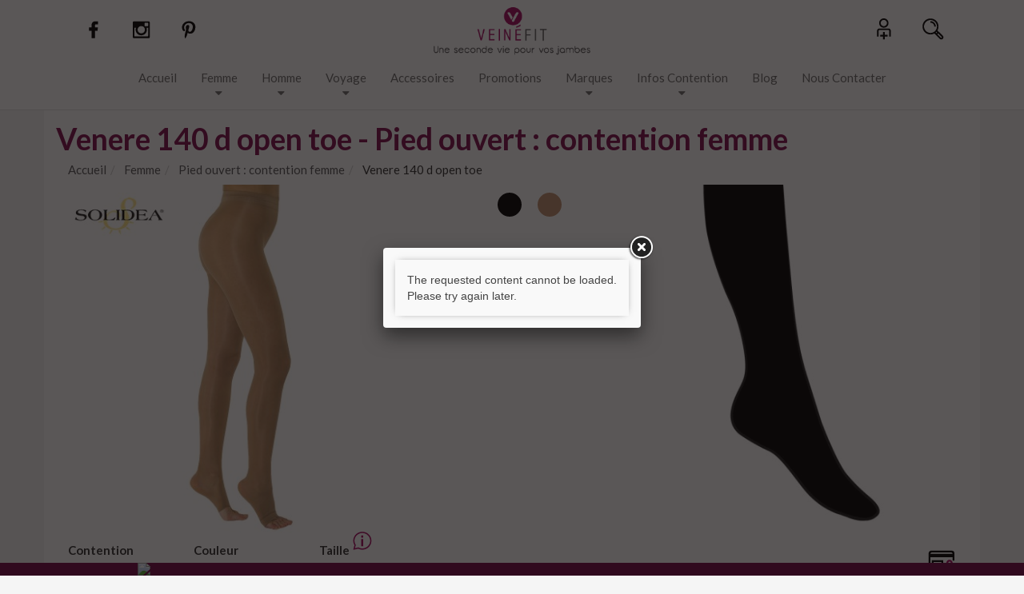

--- FILE ---
content_type: text/html; charset=utf-8
request_url: https://www.veinefit.com/fr/pied-ouvert-contention-femme/35-venere-140-open-toe-solidea
body_size: 23951
content:
<!DOCTYPE HTML> <!--[if lt IE 7]><html class="no-js lt-ie9 lt-ie8 lt-ie7" lang="fr-fr"><![endif]--> <!--[if IE 7]><html class="no-js lt-ie9 lt-ie8 ie7" lang="fr-fr"><![endif]--> <!--[if IE 8]><html class="no-js lt-ie9 ie8" lang="fr-fr"><![endif]--> <!--[if gt IE 8]><html class="no-js ie9" lang="fr-fr"><![endif]--><html lang="fr-fr"><head><meta charset="utf-8" /><title>Solidea venere 140 open toe Vente collants de contention pieds ouverts</title><meta name="description" content="Solidea venere 140 open toe. Ce collant de contention préventif pieds ouverts est sans démarcation. Il ne marque pas la taille. Voile très confortable." /><link rel="canonical" href="https://www.veinefit.com/fr/pied-ouvert-contention-femme/35-venere-140-open-toe-solidea" /><meta name="generator" content="PrestaShop" /><meta name="robots" content="index,follow" /><meta name="viewport" content="width=device-width, minimum-scale=0.25, maximum-scale=1.6, initial-scale=1.0" /><meta name="apple-mobile-web-app-capable" content="yes" /><link rel="icon" type="image/vnd.microsoft.icon" href="/img/favicon.ico?1617703006" /><link rel="shortcut icon" type="image/x-icon" href="/img/favicon.ico?1617703006" />  <script>(function(w,d,s,l,i){w[l]=w[l]||[];w[l].push({'gtm.start':
        new Date().getTime(),event:'gtm.js'});var f=d.getElementsByTagName(s)[0],
        j=d.createElement(s),dl=l!='dataLayer'?'&l='+l:'';j.async=true;j.src=
        'https://www.googletagmanager.com/gtm.js?id='+i+dl;f.parentNode.insertBefore(j,f);
        })(window,document,'script','dataLayer','GTM-5Q365LR');</script> <link href="https://fonts.googleapis.com/css?family=Karma:500,600|Lato:300,300i,400,400i,700,700i,900,900i" rel="stylesheet"><link rel="stylesheet" href="/themes/community-theme-16/css/global.css" type="text/css" media="all" /><link rel="stylesheet" href="/themes/community-theme-16/css/autoload/compatibility.css" type="text/css" media="all" /><link rel="stylesheet" href="/js/jquery/plugins/fancybox/jquery.fancybox.css" type="text/css" media="all" /><link rel="stylesheet" href="/themes/community-theme-16/css/product.css" type="text/css" media="all" /><link rel="stylesheet" href="/themes/community-theme-16/css/xzoom.css" type="text/css" media="all" /><link rel="stylesheet" href="/js/jquery/plugins/bxslider/jquery.bxslider.css" type="text/css" media="all" /><link rel="stylesheet" href="/themes/community-theme-16/css/modules/socialsharing/socialsharing.css" type="text/css" media="all" /><link rel="stylesheet" href="/themes/community-theme-16/css/modules/blockbanner/blockbanner.css" type="text/css" media="all" /><link rel="stylesheet" href="/themes/community-theme-16/css/modules/blocksocial/blocksocial.css" type="text/css" media="all" /><link rel="stylesheet" href="/themes/community-theme-16/css/modules/blockcategories/blockcategories.css" type="text/css" media="all" /><link rel="stylesheet" href="/themes/community-theme-16/css/modules/blockcontact/blockcontact.css" type="text/css" media="all" /><link rel="stylesheet" href="/themes/community-theme-16/css/modules/blocksearch/blocksearch.css" type="text/css" media="all" /><link rel="stylesheet" href="/js/jquery/plugins/autocomplete/jquery.autocomplete.css" type="text/css" media="all" /><link rel="stylesheet" href="/themes/community-theme-16/css/modules/blocktags/blocktags.css" type="text/css" media="all" /><link rel="stylesheet" href="/themes/community-theme-16/css/modules/blockviewed/blockviewed.css" type="text/css" media="all" /><link rel="stylesheet" href="/themes/community-theme-16/css/modules/themeconfigurator/hooks.css" type="text/css" media="all" /><link rel="stylesheet" href="/themes/community-theme-16/css/modules/sendtoafriend/sendtoafriend.css" type="text/css" media="all" /><link rel="stylesheet" href="/modules/homesliderpro/css/font-awesome.css" type="text/css" media="all" /><link rel="stylesheet" href="/modules/homesliderpro/css/styles.css" type="text/css" media="all" /><link rel="stylesheet" href="/themes/community-theme-16/css/modules/productcomments/productcomments.css" type="text/css" media="all" /><link rel="stylesheet" href="/modules/fileuploads/views/css/style_upload-old.css" type="text/css" media="all" /><link rel="stylesheet" href="/modules/fileuploads/views/css/style_upload.css" type="text/css" media="all" /><link rel="stylesheet" href="/modules/fileuploads/views/css/jquery.dataTables.css" type="text/css" media="all" /><link rel="stylesheet" href="/themes/community-theme-16/css/modules/mailalerts/mailalerts.css" type="text/css" media="all" /><link rel="stylesheet" href="/modules/paypal/views/css/paypal.css" type="text/css" media="all" /><link rel="stylesheet" href="/modules/allinone_rewards/css/allinone_rewards.css" type="text/css" media="all" /><link rel="stylesheet" href="/modules/mercanet/views/css/front.css" type="text/css" media="all" /><link rel="stylesheet" href="/modules/totswitchattribute/views/css/totswitch16.css" type="text/css" media="all" /><link rel="stylesheet" href="/themes/community-theme-16/css/product_list.css" type="text/css" media="all" /><link rel="stylesheet" href="/modules/blockreinsurance/style.css" type="text/css" media="all" /> <script type="text/javascript">var FancyboxI18nClose = 'Fermer';
var FancyboxI18nNext = 'Suivant';
var FancyboxI18nPrev = 'Pr&eacute;c&eacute;dent';
var PS_CATALOG_MODE = true;
var ajaxsearch = true;
var allowBuyWhenOutOfStock = true;
var attribute_anchor_separator = '-';
var attributesCombinations = [{"id_attribute":"23","id_attribute_group":"3","attribute":"s","group":"taille"},{"id_attribute":"29","id_attribute_group":"2","attribute":"nero","group":"couleur"},{"id_attribute":"24","id_attribute_group":"3","attribute":"m","group":"taille"},{"id_attribute":"25","id_attribute_group":"3","attribute":"ml","group":"taille"},{"id_attribute":"26","id_attribute_group":"3","attribute":"l","group":"taille"},{"id_attribute":"33","id_attribute_group":"3","attribute":"xl","group":"taille"},{"id_attribute":"34","id_attribute_group":"3","attribute":"xxl","group":"taille"},{"id_attribute":"37","id_attribute_group":"2","attribute":"camel","group":"couleur"},{"id_attribute":"50","id_attribute_group":"2","attribute":"cipria","group":"couleur"},{"id_attribute":"1","attribute":"prevention","id_attribute_group":"1","group":"classe"}];
var availableLaterValue = 'Expédition sous 5 jours pour toute commande  avant midi.';
var availableNowValue = 'Expédition sous 24h pour toute commande  avant midi.';
var baseDir = 'https://www.veinefit.com/';
var baseUri = 'https://www.veinefit.com/';
var blocksearch_type = 'top';
var combinationImages = {"1965":[{"id_image":"56074","id_product_attribute":"1965","legend":""}],"1966":[{"id_image":"56075","id_product_attribute":"1966","legend":""}],"1967":[{"id_image":"56076","id_product_attribute":"1967","legend":""}],"1968":[{"id_image":"56077","id_product_attribute":"1968","legend":""}],"1969":[{"id_image":"56078","id_product_attribute":"1969","legend":""}],"1970":[{"id_image":"56079","id_product_attribute":"1970","legend":""}],"1971":[{"id_image":"56080","id_product_attribute":"1971","legend":""}],"1972":[{"id_image":"56081","id_product_attribute":"1972","legend":""}],"1973":[{"id_image":"56082","id_product_attribute":"1973","legend":""}],"1974":[{"id_image":"56083","id_product_attribute":"1974","legend":""}],"1975":[{"id_image":"56084","id_product_attribute":"1975","legend":""}],"1976":[{"id_image":"56085","id_product_attribute":"1976","legend":""}],"1977":[{"id_image":"56086","id_product_attribute":"1977","legend":""}],"1978":[{"id_image":"56087","id_product_attribute":"1978","legend":""}],"1979":[{"id_image":"56088","id_product_attribute":"1979","legend":""}],"1980":[{"id_image":"56089","id_product_attribute":"1980","legend":""}],"1981":[{"id_image":"56090","id_product_attribute":"1981","legend":""}],"1982":[{"id_image":"56091","id_product_attribute":"1982","legend":""}]};
var combinations = {"1974":{"attributes_values":{"1":"Pr\u00e9vention","2":"Camel","3":"L"},"attributes":[1,37,26],"price":0,"specific_price":false,"price_modified":39.9,"ecotax":0,"weight":0,"quantity":0,"reference":"0480A4SOSM2404","unit_impact":0,"minimal_quantity":"1","available_date":"2016-11-24","date_formatted":"24\/11\/2016","id_image":56083,"list":"'1','37','26'"},"1982":{"attributes_values":{"1":"Pr\u00e9vention","2":"Cipria","3":"XXL"},"attributes":[1,50,34],"price":0,"specific_price":false,"price_modified":39.9,"ecotax":0,"weight":0,"quantity":0,"reference":"0480A4SOSM385X","unit_impact":0,"minimal_quantity":"1","available_date":"2016-11-24","date_formatted":"24\/11\/2016","id_image":56091,"list":"'1','50','34'"},"1966":{"attributes_values":{"1":"Pr\u00e9vention","2":"Nero","3":"M"},"attributes":[1,29,24],"price":0,"specific_price":false,"price_modified":39.9,"ecotax":0,"weight":0,"quantity":1,"reference":"0480A4SOSM0902","unit_impact":0,"minimal_quantity":"1","available_date":"2016-11-24","date_formatted":"24\/11\/2016","id_image":56075,"list":"'1','29','24'"},"1979":{"attributes_values":{"1":"Pr\u00e9vention","2":"Cipria","3":"ML"},"attributes":[1,50,25],"price":0,"specific_price":false,"price_modified":39.9,"ecotax":0,"weight":0,"quantity":1,"reference":"0480A4SOSM3803","unit_impact":0,"minimal_quantity":"1","available_date":"2016-11-24","date_formatted":"24\/11\/2016","id_image":56088,"list":"'1','50','25'"},"1971":{"attributes_values":{"1":"Pr\u00e9vention","2":"Camel","3":"S"},"attributes":[1,37,23],"price":0,"specific_price":false,"price_modified":39.9,"ecotax":0,"weight":0,"quantity":0,"reference":"0480A4SOSM2401","unit_impact":0,"minimal_quantity":"1","available_date":"2016-11-24","date_formatted":"24\/11\/2016","id_image":56080,"list":"'1','37','23'"},"1976":{"attributes_values":{"1":"Pr\u00e9vention","2":"Camel","3":"XXL"},"attributes":[1,37,34],"price":0,"specific_price":false,"price_modified":39.9,"ecotax":0,"weight":0,"quantity":0,"reference":"0480A4SOSM245X","unit_impact":0,"minimal_quantity":"1","available_date":"2016-11-24","date_formatted":"24\/11\/2016","id_image":56085,"list":"'1','37','34'"},"1968":{"attributes_values":{"1":"Pr\u00e9vention","2":"Nero","3":"L"},"attributes":[1,29,26],"price":0,"specific_price":false,"price_modified":39.9,"ecotax":0,"weight":0,"quantity":1,"reference":"0480A4SOSM0904","unit_impact":0,"minimal_quantity":"1","available_date":"2016-11-24","date_formatted":"24\/11\/2016","id_image":56077,"list":"'1','29','26'"},"1981":{"attributes_values":{"1":"Pr\u00e9vention","2":"Cipria","3":"XL"},"attributes":[1,50,33],"price":0,"specific_price":false,"price_modified":39.9,"ecotax":0,"weight":0,"quantity":0,"reference":"0480A4SOSM384X","unit_impact":0,"minimal_quantity":"1","available_date":"2016-11-24","date_formatted":"24\/11\/2016","id_image":56090,"list":"'1','50','33'"},"1973":{"attributes_values":{"1":"Pr\u00e9vention","2":"Camel","3":"ML"},"attributes":[1,37,25],"price":0,"specific_price":false,"price_modified":39.9,"ecotax":0,"weight":0,"quantity":2,"reference":"0480A4SOSM2403","unit_impact":0,"minimal_quantity":"1","available_date":"2016-11-24","date_formatted":"24\/11\/2016","id_image":56082,"list":"'1','37','25'"},"1978":{"attributes_values":{"1":"Pr\u00e9vention","2":"Cipria","3":"M"},"attributes":[1,50,24],"price":0,"specific_price":false,"price_modified":39.9,"ecotax":0,"weight":0,"quantity":0,"reference":"0480A4SOSM3802","unit_impact":0,"minimal_quantity":"1","available_date":"2016-11-24","date_formatted":"24\/11\/2016","id_image":56087,"list":"'1','50','24'"},"1970":{"attributes_values":{"1":"Pr\u00e9vention","2":"Nero","3":"XXL"},"attributes":[1,29,34],"price":0,"specific_price":false,"price_modified":39.9,"ecotax":0,"weight":0,"quantity":0,"reference":"0480A4SOSM095X","unit_impact":0,"minimal_quantity":"1","available_date":"2016-11-24","date_formatted":"24\/11\/2016","id_image":56079,"list":"'1','29','34'"},"1975":{"attributes_values":{"1":"Pr\u00e9vention","2":"Camel","3":"XL"},"attributes":[1,37,33],"price":0,"specific_price":false,"price_modified":39.9,"ecotax":0,"weight":0,"quantity":1,"reference":"0480A4SOSM244X","unit_impact":0,"minimal_quantity":"1","available_date":"2016-11-24","date_formatted":"24\/11\/2016","id_image":56084,"list":"'1','37','33'"},"1965":{"attributes_values":{"1":"Pr\u00e9vention","2":"Nero","3":"S"},"attributes":[1,29,23],"price":0,"specific_price":false,"price_modified":39.9,"ecotax":0,"weight":0,"quantity":0,"reference":"0480A4SOSM0901","unit_impact":0,"minimal_quantity":"1","available_date":"2016-11-24","date_formatted":"24\/11\/2016","id_image":56074,"list":"'1','29','23'"},"1967":{"attributes_values":{"1":"Pr\u00e9vention","2":"Nero","3":"ML"},"attributes":[1,29,25],"price":0,"specific_price":false,"price_modified":39.9,"ecotax":0,"weight":0,"quantity":0,"reference":"0480A4SOSM0903","unit_impact":0,"minimal_quantity":"1","available_date":"2016-11-24","date_formatted":"24\/11\/2016","id_image":56076,"list":"'1','29','25'"},"1980":{"attributes_values":{"1":"Pr\u00e9vention","2":"Cipria","3":"L"},"attributes":[1,50,26],"price":0,"specific_price":false,"price_modified":39.9,"ecotax":0,"weight":0,"quantity":1,"reference":"0480A4SOSM3804","unit_impact":0,"minimal_quantity":"1","available_date":"2016-11-24","date_formatted":"24\/11\/2016","id_image":56089,"list":"'1','50','26'"},"1972":{"attributes_values":{"1":"Pr\u00e9vention","2":"Camel","3":"M"},"attributes":[1,37,24],"price":0,"specific_price":false,"price_modified":39.9,"ecotax":0,"weight":0,"quantity":0,"reference":"0480A4SOSM2402","unit_impact":0,"minimal_quantity":"1","available_date":"2016-11-24","date_formatted":"24\/11\/2016","id_image":56081,"list":"'1','37','24'"},"1977":{"attributes_values":{"1":"Pr\u00e9vention","2":"Cipria","3":"S"},"attributes":[1,50,23],"price":0,"specific_price":false,"price_modified":39.9,"ecotax":0,"weight":0,"quantity":0,"reference":"0480A4SOSM3801","unit_impact":0,"minimal_quantity":"1","available_date":"2016-11-24","date_formatted":"24\/11\/2016","id_image":56086,"list":"'1','50','23'"},"1969":{"attributes_values":{"1":"Pr\u00e9vention","2":"Nero","3":"XL"},"attributes":[1,29,33],"price":0,"specific_price":false,"price_modified":39.9,"ecotax":0,"weight":0,"quantity":0,"reference":"0480A4SOSM094X","unit_impact":0,"minimal_quantity":"1","available_date":"2016-11-24","date_formatted":"24\/11\/2016","id_image":56078,"list":"'1','29','33'"}};
var combinationsFromController = {"1974":{"attributes_values":{"1":"Pr\u00e9vention","2":"Camel","3":"L"},"attributes":[1,37,26],"price":0,"specific_price":false,"price_modified":39.9,"ecotax":0,"weight":0,"quantity":0,"reference":"0480A4SOSM2404","unit_impact":0,"minimal_quantity":"1","available_date":"2016-11-24","date_formatted":"24\/11\/2016","id_image":56083,"list":"'1','37','26'"},"1982":{"attributes_values":{"1":"Pr\u00e9vention","2":"Cipria","3":"XXL"},"attributes":[1,50,34],"price":0,"specific_price":false,"price_modified":39.9,"ecotax":0,"weight":0,"quantity":0,"reference":"0480A4SOSM385X","unit_impact":0,"minimal_quantity":"1","available_date":"2016-11-24","date_formatted":"24\/11\/2016","id_image":56091,"list":"'1','50','34'"},"1966":{"attributes_values":{"1":"Pr\u00e9vention","2":"Nero","3":"M"},"attributes":[1,29,24],"price":0,"specific_price":false,"price_modified":39.9,"ecotax":0,"weight":0,"quantity":1,"reference":"0480A4SOSM0902","unit_impact":0,"minimal_quantity":"1","available_date":"2016-11-24","date_formatted":"24\/11\/2016","id_image":56075,"list":"'1','29','24'"},"1979":{"attributes_values":{"1":"Pr\u00e9vention","2":"Cipria","3":"ML"},"attributes":[1,50,25],"price":0,"specific_price":false,"price_modified":39.9,"ecotax":0,"weight":0,"quantity":1,"reference":"0480A4SOSM3803","unit_impact":0,"minimal_quantity":"1","available_date":"2016-11-24","date_formatted":"24\/11\/2016","id_image":56088,"list":"'1','50','25'"},"1971":{"attributes_values":{"1":"Pr\u00e9vention","2":"Camel","3":"S"},"attributes":[1,37,23],"price":0,"specific_price":false,"price_modified":39.9,"ecotax":0,"weight":0,"quantity":0,"reference":"0480A4SOSM2401","unit_impact":0,"minimal_quantity":"1","available_date":"2016-11-24","date_formatted":"24\/11\/2016","id_image":56080,"list":"'1','37','23'"},"1976":{"attributes_values":{"1":"Pr\u00e9vention","2":"Camel","3":"XXL"},"attributes":[1,37,34],"price":0,"specific_price":false,"price_modified":39.9,"ecotax":0,"weight":0,"quantity":0,"reference":"0480A4SOSM245X","unit_impact":0,"minimal_quantity":"1","available_date":"2016-11-24","date_formatted":"24\/11\/2016","id_image":56085,"list":"'1','37','34'"},"1968":{"attributes_values":{"1":"Pr\u00e9vention","2":"Nero","3":"L"},"attributes":[1,29,26],"price":0,"specific_price":false,"price_modified":39.9,"ecotax":0,"weight":0,"quantity":1,"reference":"0480A4SOSM0904","unit_impact":0,"minimal_quantity":"1","available_date":"2016-11-24","date_formatted":"24\/11\/2016","id_image":56077,"list":"'1','29','26'"},"1981":{"attributes_values":{"1":"Pr\u00e9vention","2":"Cipria","3":"XL"},"attributes":[1,50,33],"price":0,"specific_price":false,"price_modified":39.9,"ecotax":0,"weight":0,"quantity":0,"reference":"0480A4SOSM384X","unit_impact":0,"minimal_quantity":"1","available_date":"2016-11-24","date_formatted":"24\/11\/2016","id_image":56090,"list":"'1','50','33'"},"1973":{"attributes_values":{"1":"Pr\u00e9vention","2":"Camel","3":"ML"},"attributes":[1,37,25],"price":0,"specific_price":false,"price_modified":39.9,"ecotax":0,"weight":0,"quantity":2,"reference":"0480A4SOSM2403","unit_impact":0,"minimal_quantity":"1","available_date":"2016-11-24","date_formatted":"24\/11\/2016","id_image":56082,"list":"'1','37','25'"},"1978":{"attributes_values":{"1":"Pr\u00e9vention","2":"Cipria","3":"M"},"attributes":[1,50,24],"price":0,"specific_price":false,"price_modified":39.9,"ecotax":0,"weight":0,"quantity":0,"reference":"0480A4SOSM3802","unit_impact":0,"minimal_quantity":"1","available_date":"2016-11-24","date_formatted":"24\/11\/2016","id_image":56087,"list":"'1','50','24'"},"1970":{"attributes_values":{"1":"Pr\u00e9vention","2":"Nero","3":"XXL"},"attributes":[1,29,34],"price":0,"specific_price":false,"price_modified":39.9,"ecotax":0,"weight":0,"quantity":0,"reference":"0480A4SOSM095X","unit_impact":0,"minimal_quantity":"1","available_date":"2016-11-24","date_formatted":"24\/11\/2016","id_image":56079,"list":"'1','29','34'"},"1975":{"attributes_values":{"1":"Pr\u00e9vention","2":"Camel","3":"XL"},"attributes":[1,37,33],"price":0,"specific_price":false,"price_modified":39.9,"ecotax":0,"weight":0,"quantity":1,"reference":"0480A4SOSM244X","unit_impact":0,"minimal_quantity":"1","available_date":"2016-11-24","date_formatted":"24\/11\/2016","id_image":56084,"list":"'1','37','33'"},"1965":{"attributes_values":{"1":"Pr\u00e9vention","2":"Nero","3":"S"},"attributes":[1,29,23],"price":0,"specific_price":false,"price_modified":39.9,"ecotax":0,"weight":0,"quantity":0,"reference":"0480A4SOSM0901","unit_impact":0,"minimal_quantity":"1","available_date":"2016-11-24","date_formatted":"24\/11\/2016","id_image":56074,"list":"'1','29','23'"},"1967":{"attributes_values":{"1":"Pr\u00e9vention","2":"Nero","3":"ML"},"attributes":[1,29,25],"price":0,"specific_price":false,"price_modified":39.9,"ecotax":0,"weight":0,"quantity":0,"reference":"0480A4SOSM0903","unit_impact":0,"minimal_quantity":"1","available_date":"2016-11-24","date_formatted":"24\/11\/2016","id_image":56076,"list":"'1','29','25'"},"1980":{"attributes_values":{"1":"Pr\u00e9vention","2":"Cipria","3":"L"},"attributes":[1,50,26],"price":0,"specific_price":false,"price_modified":39.9,"ecotax":0,"weight":0,"quantity":1,"reference":"0480A4SOSM3804","unit_impact":0,"minimal_quantity":"1","available_date":"2016-11-24","date_formatted":"24\/11\/2016","id_image":56089,"list":"'1','50','26'"},"1972":{"attributes_values":{"1":"Pr\u00e9vention","2":"Camel","3":"M"},"attributes":[1,37,24],"price":0,"specific_price":false,"price_modified":39.9,"ecotax":0,"weight":0,"quantity":0,"reference":"0480A4SOSM2402","unit_impact":0,"minimal_quantity":"1","available_date":"2016-11-24","date_formatted":"24\/11\/2016","id_image":56081,"list":"'1','37','24'"},"1977":{"attributes_values":{"1":"Pr\u00e9vention","2":"Cipria","3":"S"},"attributes":[1,50,23],"price":0,"specific_price":false,"price_modified":39.9,"ecotax":0,"weight":0,"quantity":0,"reference":"0480A4SOSM3801","unit_impact":0,"minimal_quantity":"1","available_date":"2016-11-24","date_formatted":"24\/11\/2016","id_image":56086,"list":"'1','50','23'"},"1969":{"attributes_values":{"1":"Pr\u00e9vention","2":"Nero","3":"XL"},"attributes":[1,29,33],"price":0,"specific_price":false,"price_modified":39.9,"ecotax":0,"weight":0,"quantity":0,"reference":"0480A4SOSM094X","unit_impact":0,"minimal_quantity":"1","available_date":"2016-11-24","date_formatted":"24\/11\/2016","id_image":56078,"list":"'1','29','33'"}};
var comparator_max_item = 0;
var comparedProductsIds = [];
var confirm_report_message = ' Etes-vous sûr de vouloir signaler ce commentaire ?';
var contentOnly = false;
var currency = {"id":1,"name":"Euro","iso_code":"EUR","iso_code_num":"978","sign":"\u20ac","blank":"1","conversion_rate":"1.000000","deleted":"0","format":"2","decimals":"1","active":"1","prefix":"","suffix":" \u20ac","id_shop_list":null,"force_id":false};
var currencyBlank = 1;
var currencyFormat = 2;
var currencyRate = 1;
var currencySign = '€';
var currentDate = '2026-01-26 07:30:36';
var customerGroupWithoutTax = false;
var customizationFields = false;
var customizationId = null;
var default_eco_tax = 0;
var disabled_combinations = [];
var displayDiscountPrice = '1';
var displayList = false;
var displayPrice = 0;
var doesntExist = 'Ce produit n\'existe pas dans cette déclinaison. Vous pouvez néanmoins en sélectionner une autre.';
var doesntExistNoMore = 'Ce produit n\'est plus en stock';
var doesntExistNoMoreBut = 'avec ces options mais reste disponible avec d\'autres options';
var ecotaxTax_rate = 0;
var fieldRequired = 'Veuillez remplir tous les champs, puis enregistrer votre personnalisation';
var groupReduction = 0;
var highDPI = false;
var idDefaultImage = 56074;
var id_lang = 1;
var id_product = 35;
var img_prod_dir = 'https://www.veinefit.com/img/p/';
var img_ps_dir = 'https://www.veinefit.com/img/';
var instantsearch = false;
var isGuest = 0;
var isLogged = 0;
var isMobile = false;
var jqZoomEnabled = false;
var maxQuantityToAllowDisplayOfLastQuantityMessage = 1;
var max_item = 'You cannot add more than 0 product(s) to the product comparison';
var min_item = 'Please select at least one product';
var minimalQuantity = 1;
var moderation_active = true;
var noTaxForThisProduct = false;
var oosHookJsCodeFunctions = [];
var page_name = 'product';
var placeholder_blocknewsletter = 'Saisissez votre adresse e-mail';
var priceDisplayMethod = 0;
var priceDisplayPrecision = 2;
var productAvailableForOrder = true;
var productBasePriceTaxExcl = 33.25;
var productBasePriceTaxExcluded = 33.25;
var productBasePriceTaxIncl = 39.9;
var productHasAttributes = true;
var productPrice = 39.9;
var productPriceTaxExcluded = 33.25;
var productPriceTaxIncluded = 39.9;
var productPriceWithoutReduction = 39.9;
var productReference = '0480A4';
var productShowPrice = false;
var productUnitPriceRatio = 0;
var product_fileButtonHtml = 'Ajouter';
var product_fileDefaultHtml = 'Aucun fichier sélectionné';
var product_specific_price = [];
var productcomment_added = ' Votre commentaire a été ajouté !';
var productcomment_added_moderation = 'Your comment has been added and will be available once approved by a moderator.';
var productcomment_ok = 'OK';
var productcomment_title = 'Nouveau commentaire';
var productcomments_controller_url = 'https://www.veinefit.com/fr/module/productcomments/default';
var productcomments_url_rewrite = true;
var quantitiesDisplayAllowed = false;
var quantityAvailable = 0;
var quickView = true;
var reduction_percent = 0;
var reduction_price = 0;
var roundMode = 2;
var search_url = 'https://www.veinefit.com/fr/recherche';
var secure_key = 'dfb6ed39d3fc018e4ed642a39038676c';
var specific_currency = false;
var specific_price = 0;
var static_token = '9fd8b3b936321be5096ebb5296cfefa9';
var stock_management = 1;
var taxRate = 20;
var token = '9fd8b3b936321be5096ebb5296cfefa9';
var upToTxt = 'Jusqu\'à';
var uploading_in_progress = 'Envoi en cours, veuillez patienter...';
var usingSecureMode = true;</script> <script type="text/javascript" src="/js/jquery/jquery-1.11.0.min.js"></script> <script type="text/javascript" src="/js/jquery/jquery-migrate-1.2.1.min.js"></script> <script type="text/javascript" src="/js/jquery/plugins/jquery.easing.js"></script> <script type="text/javascript" src="/js/tools.js"></script> <script type="text/javascript" src="/themes/community-theme-16/js/global.js"></script> <script type="text/javascript" src="/themes/community-theme-16/js/autoload/10-bootstrap.min.js"></script> <script type="text/javascript" src="/themes/community-theme-16/js/autoload/15-jquery.total-storage.min.js"></script> <script type="text/javascript" src="/themes/community-theme-16/js/autoload/20-compatibility.js"></script> <script type="text/javascript" src="/themes/community-theme-16/js/autoload/url.min.js"></script> <script type="text/javascript" src="/js/jquery/plugins/fancybox/jquery.fancybox.js"></script> <script type="text/javascript" src="/js/jquery/plugins/jquery.idTabs.js"></script> <script type="text/javascript" src="/js/jquery/plugins/jquery.scrollTo.js"></script> <script type="text/javascript" src="/js/jquery/plugins/jquery.serialScroll.js"></script> <script type="text/javascript" src="/js/jquery/plugins/bxslider/jquery.bxslider.js"></script> <script type="text/javascript" src="/themes/community-theme-16/js/product.js"></script> <script type="text/javascript" src="/themes/community-theme-16/js/xzoom.min.js"></script> <script type="text/javascript" src="/themes/community-theme-16/js/modules/socialsharing/socialsharing.js"></script> <script type="text/javascript" src="/themes/community-theme-16/js/modules/blocknewsletter/blocknewsletter.js"></script> <script type="text/javascript" src="/js/jquery/plugins/autocomplete/jquery.autocomplete.js"></script> <script type="text/javascript" src="/themes/community-theme-16/js/modules/blocksearch/blocksearch.js"></script> <script type="text/javascript" src="/themes/community-theme-16/js/modules/sendtoafriend/sendtoafriend.js"></script> <script type="text/javascript" src="/modules/homesliderpro/js/slidereverywhere.js"></script> <script type="text/javascript" src="/modules/productcomments/js/jquery.rating.pack.js"></script> <script type="text/javascript" src="/modules/ganalytics/views/js/GoogleAnalyticActionLib.js"></script> <script type="text/javascript" src="/themes/community-theme-16/js/modules/mailalerts/mailalerts.js"></script> <script type="text/javascript" src="/modules/mercanet/views/js/front.js"></script> <script type="text/javascript" src="https://www.google.com/recaptcha/api.js?hl=fr-fr"></script> <script type="text/javascript" src="/modules/groupinc/views/js/gi_functions_front.js"></script> <script type="text/javascript" src="/modules/totswitchattribute/views/js/defaultCombination.js"></script> <script type="text/javascript" src="/modules/productcomments/js/jquery.textareaCounter.plugin.js"></script> <script type="text/javascript" src="/themes/community-theme-16/js/modules/productcomments/js/productcomments.js"></script> <script type="text/javascript" src="/modules/fileuploads/views/js/jquery.ai.widget.js"></script> <script type="text/javascript" src="/modules/fileuploads/views/js/jquery.fileupload.js"></script> <script type="text/javascript" src="/modules/fileuploads/views/js/jquery.knob.js"></script> <script type="text/javascript" src="/modules/fileuploads/views/js/script.js"></script> <meta property="og:type" content="product" /><meta property="og:url" content="https://www.veinefit.com/fr/pied-ouvert-contention-femme/35-venere-140-open-toe-solidea" /><meta property="og:title" content="Solidea venere 140 open toe Vente collants de contention pieds ouverts" /><meta property="og:site_name" content="Pharmacie Corsy / Veinefit " /><meta property="og:description" content="Solidea venere 140 open toe. Ce collant de contention préventif pieds ouverts est sans démarcation. Il ne marque pas la taille. Voile très confortable." /><meta property="og:image" content="https://www.veinefit.com/31-large_default/venere-140-open-toe-solidea.jpg" /><meta property="product:pretax_price:amount" content="33.25" /><meta property="product:pretax_price:currency" content="EUR" /><meta property="product:price:amount" content="39.9" /><meta property="product:price:currency" content="EUR" /><style type="text/css" class="slidersEverywhereStyle">.SEslider.black_friday {
		padding:px px px px;
		width:%;
			}

	.SEslider.black_friday .slidetitle {
		background:rgba(0, 0, 0, 0.5);
		color:#fff;
	}

	.SEslider.black_friday .slide_description {
		background:rgba(0, 0, 0, 0.5);
		color:#fff;
	}

	.SEslider.black_friday .se-next, .SEslider.black_friday .se-prev {
		background:rgba(0, 0, 0, 0.5);
		color:#fff;
	}

	.SEslider.black_friday .se-next:hover, .SEslider.black_friday .se-prev:hover {
		text-shadow:#fff;
	}
	
	.SEslider.black_friday .se-pager-item {
		border-color:rgba(0, 0, 0, 0.5);
	}
	
	.SEslider.black_friday .se-pager-item:hover {
		border-color:transparent;
		box-shadow:0 0 3px #fff;
	}
	
	.SEslider.black_friday .se-pager a {
		background-color:#0090f0;
	}
	
	.SEslider.black_friday .se-pager a.se-pager-link.active {
		background-color:#ffa500;
	}
	
	/** media queries **/

	


/** rtl **/</style> <script type="text/javascript">(window.gaDevIds=window.gaDevIds||[]).push('d6YPbH');
				(function(i,s,o,g,r,a,m){i['GoogleAnalyticsObject']=r;i[r]=i[r]||function(){
				(i[r].q=i[r].q||[]).push(arguments)},i[r].l=1*new Date();a=s.createElement(o),
				m=s.getElementsByTagName(o)[0];a.async=1;a.src=g;m.parentNode.insertBefore(a,m)
				})(window,document,'script','//www.google-analytics.com/analytics.js','ga');
				ga('create', 'UA-103814644-1', 'auto');
				ga('require', 'ec');</script><script defer type="text/javascript">/* * 2007-2018 PrestaShop * * NOTICE OF LICENSE * * This source file is subject to the Academic Free License (AFL 3.0) * that is bundled with this package in the file LICENSE.txt. * It is also available through the world-wide-web at this URL: * http://opensource.org/licenses/afl-3.0.php * If you did not receive a copy of the license and are unable to * obtain it through the world-wide-web, please send an email * to license@prestashop.com so we can send you a copy immediately. * * DISCLAIMER * * Do not edit or add to this file if you wish to upgrade PrestaShop to newer * versions in the future. If you wish to customize PrestaShop for your * needs please refer to http://www.prestashop.com for more information. * * @author PrestaShop SA <contact@prestashop.com> * @copyright 2007-2018 PrestaShop SA * @license http://opensource.org/licenses/afl-3.0.php Academic Free License (AFL 3.0) * International Registered Trademark & Property of PrestaShop SA */function updateFormDatas() { var nb = $('#quantity_wanted').val(); var id = $('#idCombination').val();$('.paypal_payment_form input[name=quantity]').val(nb); $('.paypal_payment_form input[name=id_p_attr]').val(id); } $(document).ready( function() { var baseDirPP = baseDir.replace('http:', 'https:'); if($('#in_context_checkout_enabled').val() != 1) { $('#payment_paypal_express_checkout').click(function() { $('#paypal_payment_form_cart').submit(); return false; }); }var jquery_version = $.fn.jquery.split('.'); if(jquery_version[0]>=1 && jquery_version[1] >= 7) { $('body').on('submit',".paypal_payment_form", function () { updateFormDatas(); }); } else { $('.paypal_payment_form').live('submit', function () { updateFormDatas(); }); }function displayExpressCheckoutShortcut() { var id_product = $('input[name="id_product"]').val(); var id_product_attribute = $('input[name="id_product_attribute"]').val(); $.ajax({ type: "GET", url: baseDirPP+'/modules/paypal/express_checkout/ajax.php', data: { get_qty: "1", id_product: id_product, id_product_attribute: id_product_attribute }, cache: false, success: function(result) { if (result == '1') { $('#container_express_checkout').slideDown(); } else { $('#container_express_checkout').slideUp(); } return true; } }); }$('select[name^="group_"]').change(function () { setTimeout(function(){displayExpressCheckoutShortcut()}, 500); });$('.color_pick').click(function () { setTimeout(function(){displayExpressCheckoutShortcut()}, 500); });if($('body#product').length > 0) { setTimeout(function(){displayExpressCheckoutShortcut()}, 500); }var modulePath = 'modules/paypal'; var subFolder = '/integral_evolution';var fullPath = baseDirPP + modulePath + subFolder; var confirmTimer = false; if ($('form[target="hss_iframe"]').length == 0) { if ($('select[name^="group_"]').length > 0) displayExpressCheckoutShortcut(); return false; } else { checkOrder(); }function checkOrder() { if(confirmTimer == false) confirmTimer = setInterval(getOrdersCount, 1000); }});</script><link rel="alternate" type="application/rss+xml" title="Solidea venere 140 open toe Vente collants de contention pieds ouverts" href="https://www.veinefit.com/modules/feeder/rss.php?id_category=18&amp;orderby=position&amp;orderway=asc" /> <!--[if IE 8]> <script src="https://oss.maxcdn.com/libs/html5shiv/3.7.0/html5shiv.js"></script> <script src="https://oss.maxcdn.com/libs/respond.js/1.3.0/respond.min.js"></script> <![endif]--><link href="/themes/community-theme-16/modules/megamenucustom/css/animate.css" rel="stylesheet"><link href="/themes/community-theme-16/modules/megamenucustom/css/bootsnav.css" rel="stylesheet"><link href="/themes/community-theme-16/modules/megamenucustom/css/overwrite.css" rel="stylesheet"><link href="/themes/community-theme-16/modules/megamenucustom/color/color.css" rel="stylesheet"> <script src="/themes/community-theme-16/modules/megamenucustom/js/bootsnav.js"></script> <link rel="stylesheet" href="/themes/community-theme-16/modules/menuanimecustom/style.css"> <script src="/themes/community-theme-16/modules/menuanimecustom/custom.js"></script> <link rel="stylesheet" href="https://code.jquery.com/ui/1.12.0/themes/smoothness/jquery-ui.css"> <script src="/themes/community-theme-16/modules/menuanimecustom/jquery-ui.js"></script> <link href="/themes/community-theme-16/lib/slick/slick.css" type="text/css" rel="stylesheet"><link href="/themes/community-theme-16/lib/slick/slick-theme.css" type="text/css" rel="stylesheet"> <script charset="utf-8" type="text/javascript" src="/themes/community-theme-16/lib/slick/slick.js"></script>  <script type="text/javascript" src="https://oss.maxcdn.com/libs/modernizr/2.6.2/modernizr.min.js"></script> <script src="/themes/community-theme-16/lib/menumobile/jquery.multilevelpushmenu.js"></script> <link rel="stylesheet" href="https://netdna.bootstrapcdn.com/font-awesome/4.0.1/css/font-awesome.min.css"><link rel="stylesheet" href="/themes/community-theme-16/lib/menumobile/jquery.multilevelpushmenu_veinefit.css"><link rel="stylesheet" href="/themes/community-theme-16/lib/menumobile/basicjs/basicjs.css"> <script type="text/javascript" src="/themes/community-theme-16/lib/menumobile/basicjs/basicjs.js"></script> <link rel="stylesheet" type="text/css" href="https://cdn.datatables.net/1.10.19/css/jquery.dataTables.css"> <script type="text/javascript" charset="utf8" src="https://cdn.datatables.net/1.10.19/js/jquery.dataTables.js"></script> <script type="text/javascript" charset="utf8" src="https://cdn.datatables.net/select/1.3.0/js/dataTables.select.min.js"></script> <link rel="stylesheet" type="text/css" href="https://cdn.datatables.net/select/1.3.0/css/select.dataTables.min.css">  <script>!function (f, b, e, v, n, t, s) {
                    if (f.fbq)
                        return;
                    n = f.fbq = function () {
                        n.callMethod ?
                                n.callMethod.apply(n, arguments) : n.queue.push(arguments)
                    };
                    if (!f._fbq)
                        f._fbq = n;
                    n.push = n;
                    n.loaded = !0;
                    n.version = '2.0';
                    n.queue = [];
                    t = b.createElement(e);
                    t.async = !0;
                    t.src = v;
                    s = b.getElementsByTagName(e)[0];
                    s.parentNode.insertBefore(t, s)
                }(window,
                        document, 'script', 'https://connect.facebook.net/en_US/fbevents.js');
                fbq('init', '678708025565219'); // Insert your pixel ID here.
                fbq('track', 'PageView');</script> <noscript><img height="1" width="1" style="display:none" src="https://www.facebook.com/tr?id=678708025565219&ev=PageView&noscript=1" /></noscript></head><body id="product" class="product product-35 product-venere-140-open-toe-solidea category-18 category-pied-ouvert-contention-femme hide-left-column hide-right-column lang_fr " itemscope itemtype="http://schema.org/WebPage"><noscript><iframe src="https://www.googletagmanager.com/ns.html?id=GTM-5Q365LR" height="0" width="0" style="display:none;visibility:hidden"></iframe></noscript><div id="pushobj"> <header id="header"> <nav class="navbar navbar-inverse"> <i id="baseexpand" class="btn btn-lg btn-primary fa fa-reorder" href="#" role="button"></i><div class="container container-mobile"><div class="navbar-header"> <button type="button" class="navbar-toggle collapsed" data-toggle="collapse" data-target="#header-navbar" aria-expanded="false"> <span class="sr-only">Navigation</span> <span class="icon-bar"></span> <span class="icon-bar"></span> <span class="icon-bar"></span> </button></div><div class=" navbar-collapse" id="header-navbar"><div class="social-links"><div class="link-1"><a href="https://www.facebook.com/veinefit/" target="_blank"><img class="picto-sprite" src="/themes/community-theme-16/img/veinefit/v_pictos.png"></a></div><div class="link-2"><a href="https://www.instagram.com/veinefit/" target="_blank"><img class="picto-sprite" src="/themes/community-theme-16/img/veinefit/v_pictos.png"></a></div><div class="link-3"><a href="https://fr.pinterest.com/veinefit/" target="_blank"><img class="picto-sprite" src="/themes/community-theme-16/img/veinefit/v_pictos.png"></a></div></div><div class="center-header site-logo-wrapper"><div class="site-logo"> <a href="https://www.veinefit.com/" title="Pharmacie Corsy / Veinefit "><img src="/themes/community-theme-16/img/veinefit/logo-veinefit.png"></a></div></div><ul id="header-navbar-right-nav" class="nav navbar-nav navbar-right"><li id="blockuserinfo-login" class="blockuserinfo"> <a class="login" href="https://www.veinefit.com/fr/mon-compte" rel="nofollow" title="Identifiez-vous"> Connexion </a></li><div id="search_block_top" class="col-sm-4 col-md-5" role="search"> <span class="close-btn">X</span><form id="searchbox" method="get" action="//www.veinefit.com/fr/recherche" > <input type="hidden" name="controller" value="search" /> <input type="hidden" name="orderby" value="position" /> <input type="hidden" name="orderway" value="desc" /><div class="input-group input-group-lg"> <input class="form-control" type="search" id="search_query_top" name="search_query" placeholder="Rechercher" value="" required> <span class="input-group-btn"> <button class="btn btn-primary" type="submit" name="submit_search" title="Rechercher"><i class="icon icon-search"></i></button> </span></div></form></div><div class="search-link"><img class="picto-sprite" src="/themes/community-theme-16/img/veinefit/v_pictos.png"></div></ul></div></div> </nav><nav class="navbar navbar-default bootsnav"><div class="container"><div class="navbar-header"> <button type="button" class="navbar-toggle" data-toggle="collapse" data-target="#navbar-menu"> <i class="fa fa-bars"></i> <a class="hmb-menu-trig"><span class="rotate">|||</span> MENU</a> </button></div><div class="collapse navbar-collapse" id="navbar-menu"><div class="logo-stiky"> <img src="/themes/community-theme-16/img/veinefit/logo-veinefit.jpg" alt="veinéfit"></div><ul class="nav navbar-nav" data-in="fadeInDown" data-out="fadeOutUp"><li class="dropdown megamenu-fw menu-login"> <a href="#" class="dropdown-toggle" data-toggle="dropdown">Espace client</a><ul class="dropdown-menu megamenu-content" role="menu"><li><div class="row"><div class="col-menu col-md contention-medic-links"><div class="h6">Mon compte</div><div class="content"><ul class="menu-col"><li><a href="/mon-compte">Mon compte</a></li><li><a href="/?mylogout=">Déconnexion</a></li></ul></div></div></div></li></ul></li><li class="dropdown megamenu-fw menu-accueil"> <a href="/#" class="" data-toggle="">Accueil</a></li><li class="dropdown megamenu-fw menu-femme"> <a href="#" class="dropdown-toggle" data-toggle="dropdown">Femme</a><ul class="dropdown-menu megamenu-content menu-medical" role="menu"><li><div class="row"><div class="col-menu col-md contention-medic-links"><div class="h6">Contention Médicale</div><div class="content"><ul class="menu-col col-medical"><li class="li-76"><a href="/7-chaussette-de-contention-femme#/classe-classe_1/produit-chaussettes_femme"><img src="/themes/community-theme-16/modules/megamenucustom/img/femme/i_mega-menu-femme-chausettes.png">Chaussettes</a></li><li><a href="/40-mibas-de-contention-femme#/classe-classe_1/produit-misbas"><img src="/themes/community-theme-16/modules/megamenucustom/img/femme/i_mega-menu-femme-mis-bas.png">Mibas</a></li><li><a href="/4-bas-de-contention-femme#/classe-classe_1/produit-bas"><img src="/themes/community-theme-16/modules/megamenucustom/img/femme/i_mega-menu-femme-bas.png">Bas</a></li><li><a href="/9-collant-de-contention-femme#/classe-classe_1/produit-collant"><img src="/themes/community-theme-16/modules/megamenucustom/img/femme/i_mega-menu-femme-collant.png">Collants</a></li><li><a href="/12-grossesse#/classe-classe_1/produit-grossesse"><img src="/themes/community-theme-16/modules/megamenucustom/img/femme/i_mega-menu-femme-enceinte.png">Grossesse</a></li><li class="li-76"><a href="/18-pieds-ouverts-femme#/classe-classe_1/produit-pied-ouvert"><img src="/themes/community-theme-16/modules/megamenucustom/img/femme/i_mega-menu-femme-pied-ouvert.png">Pied ouvert</a></li></ul><div class="classe-field-container"><div class="classe-field"><div class="classe-field-inner"> <span>Classe</span><ul><li> <a class="classe-1-link" href="" data-hash="#/classe-classe_1">1</a></li><li> <a class="classe-2-link" href="" data-hash="#/classe-classe_2">2</a></li><li> <a class="classe-3-link" href="" data-hash="#/classe-classe_3">3</a></li></ul></div></div></div></div></div><div class="col-menu col-md prevention-bien-etre"><div class="h6">Prévention - Bien être</div><div class="content"><ul class="menu-col"><li class="li-76"><a data-url="" href="/7-chaussette-de-contention-femme#/classe-prevention-classe_0-classe_1"><img src="/themes/community-theme-16/modules/megamenucustom/img/femme/i_mega-menu-femme-chausettes.png">Chaussettes</a></li><li><a href="/40-mibas-de-contention-femme#/classe-prevention-classe_0-classe_1"><img src="/themes/community-theme-16/modules/megamenucustom/img/femme/i_mega-menu-femme-mis-bas.png">Mibas</a></li><li><a data-url="" href="/4-bas-de-contention-femme#/classe-prevention-classe_0-classe_1"><img src="/themes/community-theme-16/modules/megamenucustom/img/femme/i_mega-menu-femme-bas.png">Bas</a></li><li><a data-url="" href="/9-collant-de-contention-femme#/classe-prevention-classe_0-classe_1"><img src="/themes/community-theme-16/modules/megamenucustom/img/femme/i_mega-menu-femme-collant.png">Collants</a></li><li><a data-url="" href="/12-grossesse#/classe-prevention-classe_0-classe_1"><img src="/themes/community-theme-16/modules/megamenucustom/img/femme/i_mega-menu-femme-enceinte.png">Grossesse</a></li><li class="li-76"><a data-url="" href="/18-pieds-ouverts-femme#/classe-prevention-classe_0-classe_1"><img src="/themes/community-theme-16/modules/megamenucustom/img/femme/i_mega-menu-femme-pied-ouvert.png">Pied ouvert</a></li><li><a data-url="" href="/11-legging-de-contention#/"><img src="/themes/community-theme-16/modules/megamenucustom/img/femme/i_mega-menu-femme-legging.png">Legging</a></li><li><a data-url="" href="/15-vetement-minceur-drainant-femme#/"><img src="/themes/community-theme-16/modules/megamenucustom/img/femme/i_mega-menu-femme-minceur.png">Minceur</a></li><li><a data-url="" href="/32-sport-compression-femme#/"><img src="/themes/community-theme-16/modules/megamenucustom/img/femme/i_mega-menu-sport.png">Sport</a></li></ul></div></div></div></li></ul></li><li class="dropdown megamenu-fw menu-homme"> <a href="#" class="dropdown-toggle" data-toggle="dropdown">Homme</a><ul class="dropdown-menu megamenu-content" role="menu"><li><div class="row"><div class="col-menu col-md contention-medic-links"><div class="h6">Contention Médicale</div><div class="content"><ul class="menu-col"><li><a href="/8-chaussette-de-contention-homme#/classe-classe_1/produit-chaussettes"><img src="/themes/community-theme-16/modules/megamenucustom/img/homme/i_mega-menu-homme-chaussette.png">Chaussettes</a></li><li><a href="/6-bas-de-contention-homme#/classe-classe_1/produit-bas"><img src="/themes/community-theme-16/modules/megamenucustom/img/homme/i_mega-menu-homme-bas.png">Bas</a></li><li><a href="/19-contention-pieds-ouverts-homme#/classe-classe_1/produit-pied-ouvert"><img src="/themes/community-theme-16/modules/megamenucustom/img/homme/i_mega-menu-homme-pied-ouvert.png">Pied ouvert</a></li></ul><div class="classe-field-container"><div class="classe-field"><div class="classe-field-inner"> <span>Classe</span><ul><li> <a class="classe-1-link" href="" data-hash="#/classe-1">1</a></li><li> <a class="classe-2-link" href="" data-hash="#/classe-2">2</a></li><li> <a class="classe-3-link" href="" data-hash="#/classe-3">3</a></li></ul></div></div></div></div></div><div class="col-menu col-md"><div class="h6">Prévention - Bien être</div><div class="content"><ul class="menu-col"><li><a href="/8-chaussette-de-contention-homme#/classe-prevention-classe_0-classe_1"><img src="/themes/community-theme-16/modules/megamenucustom/img/homme/i_mega-menu-homme-chaussette.png">Chaussettes</a></li><li><a href="/6-bas-de-contention-homme#/classe-prevention-classe_0-classe_1"><img src="/themes/community-theme-16/modules/megamenucustom/img/homme/i_mega-menu-homme-bas.png">Bas</a></li><li><a href="/19-contention-pieds-ouverts-homme#/classe-prevention-classe_0-classe_1"><img src="/themes/community-theme-16/modules/megamenucustom/img/homme/i_mega-menu-homme-pied-ouvert.png">Pied ouvert</a></li><li><a href="/16-vetement-minceur-drainant-homme"><img src="/themes/community-theme-16/modules/megamenucustom/img/homme/i_mega-menu-homme-minceur.png">Minceur</a></li><li><a href="/33-sport-compression-homme"><img src="/themes/community-theme-16/modules/megamenucustom/img/homme/i_mega-menu-sport.png">Sport</a></li></ul></div></div></div></li></ul></li><li class="dropdown megamenu-fw menu-voyage"> <a href="#" class="dropdown-toggle" data-toggle="dropdown">Voyage</a><ul class="dropdown-menu megamenu-content" role="menu"><li><div class="row"><div class="col-menu col-md femme-contention-medic-links contention-medic-links"><div class="h6">Femme Contention Médicale</div><div class="content"><ul class="menu-col"><li><a href="/13-bas-de-contention-avion-femme#/classe-classe_1/produit-chaussettes_femme"><img src="/themes/community-theme-16/modules/megamenucustom/img/femme/i_mega-menu-femme-chausettes.png">Chaussettes</a></li><li><a href="/13-bas-de-contention-avion-femme#/classe-classe_1/produit-bas"><img src="/themes/community-theme-16/modules/megamenucustom/img/femme/i_mega-menu-femme-bas.png">Bas</a></li><li><a href="/13-bas-de-contention-avion-femme#/classe-classe_1/produit-collant"><img src="/themes/community-theme-16/modules/megamenucustom/img/femme/i_mega-menu-femme-collant.png">Collants</a></li></ul><div class="classe-field-container"><div class="classe-field"><div class="classe-field-inner"> <span>Classe</span><ul><li> <a class="classe-1-link" href="" data-hash="">1</a></li><li> <a class="classe-2-link" href="" data-hash="">2</a></li><li> <a class="classe-3-link" href="" data-hash="">3</a></li></ul></div></div></div></div></div><div class="col-menu col-md femme-prevention-links"><div class="h6">Femme Prévention</div><div class="content"><ul class="menu-col"><li><a href="/13-bas-de-contention-avion-femme#/produit-chaussettes_femme/classe-prevention-classe_0-classe_1"><img src="/themes/community-theme-16/modules/megamenucustom/img/femme/i_mega-menu-femme-chausettes.png">Chaussettes</a></li><li><a href="/13-bas-de-contention-avion-femme#/produit-bas/classe-prevention-classe_0-classe_1"><img src="/themes/community-theme-16/modules/megamenucustom/img/femme/i_mega-menu-femme-bas.png">Bas</a></li><li><a href="/13-bas-de-contention-avion-femme#/produit-collant/classe-prevention-classe_0-classe_1"><img src="/themes/community-theme-16/modules/megamenucustom/img/femme/i_mega-menu-femme-collant.png">Collants</a></li></ul></div></div><div class="col-menu col-md homme-contention-medic-links contention-medic-links"><div class="h6">Homme Contention Médicale</div><div class="content"><ul class="menu-col"><li><a href="/14-chaussette-de-contention-homme#/classe-classe_1/produit-chaussettes"><img src="/themes/community-theme-16/modules/megamenucustom/img/homme/i_mega-menu-homme-chaussette.png">Chaussettes</a></li><li><a href="/14-bas-de-contention-homme#/classe-classe_1/produit-bas"><img src="/themes/community-theme-16/modules/megamenucustom/img/homme/i_mega-menu-homme-bas.png">Bas</a></li></ul><div class="classe-field-container"><div class="classe-field"><div class="classe-field-inner"> <span>Classe</span><ul><li> <a class="classe-1-link" href="" data-hash="#/classe-1">1</a></li><li> <a class="classe-2-link" href="" data-hash="#/classe-2">2</a></li><li> <a class="classe-3-link" href="" data-hash="#/classe-3">3</a></li></ul></div></div></div></div></div><div class="col-menu col-md homme-prevention-links"><div class="h6">Homme Prévention</div><div class="content"><ul class="menu-col"><li><a href="/14-bas-de-contention-avion-homme#/classe-prevention-classe_0-classe_1"><img src="/themes/community-theme-16/modules/megamenucustom/img/homme/i_mega-menu-homme-chaussette.png">Chaussettes</a></li></ul></div></div></div></li></ul></li><li class="dropdown megamenu-fw menu-accessoires"> <a href="/17-accessoires-de-contention" class="" data-toggle="">Accessoires</a></li><li><a href="/fr/contention/59-prix-bas">Promotions</a></li><li class="dropdown megamenu-fw menu-marques"> <a href="#" class="dropdown-toggle" data-toggle="dropdown">Marques</a><ul class="dropdown-menu megamenu-content" role="menu"><li><div class="row"><div class="col-menu col-md"><div class="h6">Nos Marque: <span> <a href="/contention/19-informations-sur-nos-marques">En savoir plus</a> </span></h6><div class="content"><ul class="menu-col col-marque"><li><a href="/38-innothera-vente-chaussettes-collants-bas-de-compression"><img class="logo-marque" src="/themes/community-theme-16/img/veinefit/marques/innothera_logo.png"></a></li><li><a href="/43-supcare-vente-bas-chaussettes-collant-de-contention"><img class="logo-marque" src="/themes/community-theme-16/img/veinefit/marques/supcare_logo.png"></a></li><li><a href="/39-varisan-vente-bas-chaussettes-collant-de-contention"><img class="logo-marque" src="/themes/community-theme-16/img/veinefit/marques/varisan_logo.png"></a></li><li><a href="/25-radiante"><img class="logo-marque" src="/themes/community-theme-16/img/veinefit/marques/radiante_logo.jpg"></a></li><li><a href="/27-jobst"><img class="logo-marque" src="/themes/community-theme-16/img/veinefit/marques/jobst_logo.jpg"></a></li><li><a href="/29-veinax"><img class="logo-marque" src="/themes/community-theme-16/img/veinefit/marques/veinax_logo.jpg"></a></li><li><a href="/28-solidea"><img class="logo-marque" src="/themes/community-theme-16/img/veinefit/marques/solidea_logo.jpg"></a></li><li><a href="/26-cadence"><img class="logo-marque" src="/themes/community-theme-16/img/veinefit/marques/cadence_logo.jpg"></a></li><li><a href="/37-sigvaris-vente"><img class="logo-marque" src="/themes/community-theme-16/img/veinefit/marques/sigvaris-logo.png"></a></li></ul></div></div></div></li></ul></li><li class="dropdown megamenu-fw menu-infos-contention"> <a href="#" class="dropdown-toggle " data-toggle="dropdown">Infos Contention</a><ul class="dropdown-menu megamenu-content" role="menu"><li><div class="row"><div class="col-menu col-md"><div class="h6">Informations</div><div class="content"><ul class="menu-col"><li><a href="/contention/8-quelle-taille-choisir">Quelle taille choisir ?</a></li><li><a href="/contention/9-bien-prendre-ses-mesures">Prendre ses mesures</a></li><li><a href="/contention/10-conseils-enfilage">Conseils d'enfilage</a></li><li><a href="/contention/25-conseils-entretien">Conseils d'entretien</a></li><li><a href="/contention/12-remboursement-securite-sociale">Remboursement sécurité sociale</a></li><li><a href="/contention/13-classes-de-contention">Différentes classes de contention</a></li><li><a href="/contention/14-quel-prix">Quel prix pour mes bas ?</a></li><li><a href="/contention/15-contention-la-nuit">Faut-il porter des bas de contention la nuit ?</a></li><li><a href="/contention/16-acheter-sur-notre-site">Comment acheter sur notre site</a></li><li><a href="/contention/17-quelle-contention-choisir-en-cas-de-jambes-lourdes">Et pour mes jambes lourdes ? </a></li><li><a href="/contention/18-comment-traiter-des-problemes-veineux">Contention veineuse</a></li><li><a href="/contention/37-traitement-varices">Traitement des varices</a></li></ul></div></div></div></li></ul></li><li><a href="https://contention.veinefit.com">Blog</a></li><li><a href="/nous-contacter">Nous Contacter</a></li></ul></div></div> </nav><div id="header-blocks" class="container"><div class="row"></div></div></header><div id="columns" class="container"><h1 class="page-heading" itemprop="headline"><span class="prod-name">Venere 140 d open toe - </span> <span class="cat-name-off"> Pied ouvert : contention femme </span></h1><ol class="breadcrumb" itemscope itemtype="http://schema.org/BreadcrumbList"><li itemprop="itemListElement" itemscope itemtype="http://schema.org/ListItem"> <a href="https://www.veinefit.com/" title="Page d&#039;accueil" itemprop="item"> <span itemprop="name">Accueil</span> </a><meta itemprop="position" content="1" /></li><li itemprop="itemListElement" itemscope itemtype="http://schema.org/ListItem"> <a href="https://www.veinefit.com/fr/3-femme" itemprop="item"> <span itemprop="name">Femme</span> </a><meta itemprop="position" content="2" /></li><li itemprop="itemListElement" itemscope itemtype="http://schema.org/ListItem"> <a href="https://www.veinefit.com/fr/18-pied-ouvert-contention-femme" itemprop="item"> <span itemprop="name">Pied ouvert : contention femme</span> </a><meta itemprop="position" content="3" /></li><li itemprop="itemListElement" itemscope itemtype="http://schema.org/ListItem"> <span itemprop="name">Venere 140 d open toe</span><meta itemprop="position" content="4" /></li></ol><div class="row"> <main id="center_column" class="col-xs-12 col-sm-12"><div itemscope itemtype="https://schema.org/Product"><meta itemprop="url" content="https://www.veinefit.com/fr/pied-ouvert-contention-femme/35-venere-140-open-toe-solidea"><div class="primary_block row"><div class="pb-left-column col-xs-12 col-sm-4 col-md-5"><div id="fabricant" style="position: absolute; top: 10px; left: 19px; z-index: 7;"> <a href="https://www.veinefit.com/fr/6_solidea" title="Solidea"> <img src="https://www.veinefit.com/img/m/6.jpg" alt="Solidea" width="100" /></a></div><div id="views_block" class="clearfix "><div id="images_list"><ul id="images_list_frame_custom"><li id="stop-image_container_31"> <a class="fancybox" href="https://www.veinefit.com/31-thickbox_default/venere-140-open-toe-solidea.jpg"> <img class="img-responsive " id="images_31" src="https://www.veinefit.com/31-large_default/venere-140-open-toe-solidea.jpg" alt="Venere 140 d open toe" title="Venere 140 d open toe" height="458" width="458" itemprop="image" /> </a></li></ul></div></div></div><div class="top-content-right"> <script type="text/javascript">$(document).ready(function () {
                        // fonction pour créer un callback sur les "animation end" css
                        $.fn.extend({
                            animateCss: function (animationName) {
                                var animationEnd = 'webkitAnimationEnd mozAnimationEnd MSAnimationEnd oanimationend animationend';
                                $(this).addClass('animated ' + animationName).one(animationEnd, function () {
                                    $(this).removeClass('animated ' + animationName);
                                });
                            }
                        });

                        /* =================== création du selecteur de couleur ==================== */
                        var values = '';
                        var texte = '';
                        var texteFormat = '';

                        $('#group_2 option').each(function (e) {
                            if (!$(this).is('.neutre')) {
                                texteFormat = $(this).text();
                                texteFormat = texteFormat.toLowerCase().replace(/ /g, '_').replace("(", '').replace(")", '').replace("'", '');
                                values += $(this).val();
                                texte += "<a class='color-link " + texteFormat + " solidea' data-id='" + $(this).val() + "'><span class='color-pic'></span><span class='color-text'>" + $(this).text() + "</span></a>";
                            }
                            if ($('#group_2').attr('data-color') == $(this).attr('title')) {
                                $(this).attr('selected', 'selected');
                                getProductAttribute();
                                changeColorImg();
                            }


                        });
                        $('#group_3 option').each(function (e) {
                            if ($('#group_3').attr('data-taille') == $(this).attr('title')) {
                                $(this).attr('selected', 'selected');
                            }
                        });
                        $('#group_1 option').each(function (e) {
                            if ($('#group_1').attr('data-contention') == $(this).attr('title')) {
                                $(this).attr('selected', 'selected');
                            }
                        });

                        $("#ColorContainer").append(texte);
                        $('.color-link').bind("click", function (e) {
                            $('#group_2').val($(this).attr("data-id"));
                            e.preventDefault();
                            getProductAttribute();
                            changeColorImg();

                        });

                        //put liste of images product for fancy box
                        getimg();

                        //traitement button add to cart disabled
                        $('.btn-add-to-cart-disabled').click(function () {
                            $(this).attr('data-click', 'true');
                            var attr_manque = [];
                            $(".message-cart-disabled").remove();
                            $('.product_attributes .attribute_fieldset').each(function (index) {

                                if ($(this).find('select').val() == 'undefined' || $(this).find('select').val() < 1 || $(this).find('select option:selected').text() == 'Choisissez') {
                                    attr_manque.push($(this).find('.attribute_label').text());
                                    $(this).find('select option:selected').attr('selected', 'selected');
                                }
                            });
                            if (attr_manque.length > 0) {
                                attr_manque.join("et ");
                                $(this).parent('#add_to_cart_faux').prepend("<div style='padding: 11px;background-color: #fff;' class='message-cart-disabled alert alert-danger'>Merci de renseigner le(s) champ(s) : " + attr_manque + '</div>');
                            } else {
                                $(".message-cart-disabled").remove();
                                $(this).parent('#add_to_cart_faux').prepend("<div style='padding: 11px;background-color: #fff;' class='message-cart-disabled alert alert-danger'>Désolé, cette combinaison n’existe pas pour ce produit.<div>");

                            }
                        });

                        $('.product_attributes .attribute_fieldset select').change(function () {
                            if ($(".btn-add-to-cart-disabled").attr('data-click') == 'true') {
                                var attr_manque = [];
                                $(".message-cart-disabled").remove();
                                $('.product_attributes .attribute_fieldset').each(function (index) {

                                    if ($(this).find('select').val() == '' || $(this).find('select').val() == 'undefined' || $(this).find('select').val() < 1 || $(this).find('select option:selected').text() == 'Choisissez') {
                                        $(this).find('select option:selected').attr('selected', 'selected');
                                        attr_manque.push($(this).find('.attribute_label').text());
                                    }
                                });
                                if (attr_manque.length > 0) {
                                    attr_manque.join("et ");
                                    $('.btn-add-to-cart-disabled').parent('#add_to_cart_faux').prepend("<div style='padding: 11px;background-color: #fff;' class='message-cart-disabled alert alert-danger'>Merci de renseigner le(s) champ(s) : " + attr_manque + '</div>');
                                } else {
                                    $(".message-cart-disabled").remove();
                                    $('.btn-add-to-cart-disabled').parent('#add_to_cart_faux').prepend("<div style='padding: 11px;background-color: #fff;' class='message-cart-disabled alert alert-danger'>Désolé, cette combinaison n’existe pas pour ce produit. <div>");

                                }
                            }

                        });


                        // Ajout du lien guide des tailles au niveau du label de sélecteur
                        if (jQuery('label[for="group_3"]').length > 0) {
                            jQuery('label[for="group_3"]').append('<a id="label-taille-infos" class="infos-choix fancybox" rel="nofollow" href=""><img src="/themes/community-theme-16/img/veinefit/i_infos.png" width="25" height="25" alt="Quelle taille choisir ?"></a>');
                            jQuery('#label-taille-infos').attr('href', jQuery('a.infos-grille').attr('href'));
                        }

                        // Affichage de l'image principale lors du masquage du bloc de gauche
                        setTimeout(function () {
                            if (!jQuery('.pb-left-column #views_block:visible').length > 0) {
                                jQuery('#bigpic').attr('src', jQuery('#thumbs_list_frame li:first a').attr('href'));
                                jQuery('#bigpiclink').attr('src', jQuery('#thumbs_list_frame li:first a').attr('href'));
                            }
                        }, 500);

                        // créer un saut de ligne après 3 pastilles
                        $(".color-link:nth-child(2n)").after("<div class='break-line-attr-color' style='clear:both;'></div>");

                        // enleve la pastille "couleur neutre"
                        $('#ColorContainer').remove('.color-link.neutre');

                        // Définition de la base de remboursement
                        jQuery('.texte-info-remboursement').hide();
                        jQuery('.top-content-right').css('margin-top', '0px');

                        if (jQuery('#group_1').length > 0) {
                            if (jQuery('#group_1').val() !== '1') {
                                var specProduit = jQuery('#specproduit').text();

                                // Bases de remboursement : Collants, bas, chaussettes
                                var basesRemboursement = ['42,03', '29,78', '22,40'];

                                if (specProduit.search(/^collant/i) >= 0) {
                                    jQuery('#valeurbaseremboursement').text(basesRemboursement[0]);
                                    jQuery('.top-content-right').css('margin-top', '0px');
                                    jQuery('.texte-info-remboursement').show();
                                    jQuery('.top-content-right').css('padding-top', '')
                                } else if (specProduit.search(/^bas/i) >= 0) {
                                    jQuery('#valeurbaseremboursement').text(basesRemboursement[1]);
                                    jQuery('.top-content-right').css('margin-top', '0px');
                                    jQuery('.texte-info-remboursement').show();
                                } else if (specProduit.search(/^chaussette/i) >= 0) {
                                    jQuery('#valeurbaseremboursement').text(basesRemboursement[2]);
                                    jQuery('.top-content-right').css('margin-top', '0px');
                                    jQuery('.texte-info-remboursement').show();
                                } else {
                                    jQuery('.texte-info-remboursement').hide();
                                    jQuery('.top-content-right').css('margin-top', '0px');
                                }
                            } else {
                                jQuery('.top-content-right').css('margin-top', '0px');
                                jQuery('.texte-info-remboursement').hide();

                            }
                        }

                    });</script> <div div="block-img-list"><div id="Colorliste" style="display:none;"></div></div><div id="ColorContainer"></div><div class="pb-right-column col-xs-12 col-sm-4 col-md-5 block-zoom" ><div id="image-block" class="clearfix"> <span id="view_full_size"> <a style="display:block;" id="bigpiclink" href="https://www.veinefit.com/56074-thickbox_default/venere-140-open-toe-solidea.jpg" class="fancybox"> <img id="bigpic" class="xzoom" itemprop="image" src="https://www.veinefit.com/56074-large_default/venere-140-open-toe-solidea.jpg" xoriginal="https://www.veinefit.com/56074-thickbox_default/venere-140-open-toe-solidea.jpg" > </a> </span></div> <script type="text/javascript">$(document).ready(function () {

                            $(".xzoom").xzoom({
                                // top, left, right, bottom, inside, lens, fullscreen, #ID
                                position: 'left',
                            });
                            $('[data-toggle="tooltipico"]').tooltip();
                        });</script> <div id="views_block" style="display: none;"> class="clearfix "> <span class="view_scroll_spacer"> <a id="view_scroll_left" class="" title="Autre vue" href="javascript:{}"> Pr&eacute;c&eacute;dent </a> </span><div id="thumbs_list"><ul id="thumbs_list_frame"><li id="thumbnail_31"> <a href="https://www.veinefit.com/31-thickbox_default/venere-140-open-toe-solidea.jpg" data-fancybox-group="other-views" class="fancybox" title="Venere 140 d open toe"> <img class="img-responsive" id="thumb_31" src="" alt="Venere 140 d open toe" title="Venere 140 d open toe" height="80" width="80" itemprop="image" /> </a></li><li id="thumbnail_41242"> <a href="https://www.veinefit.com/41242-thickbox_default/venere-140-open-toe-solidea.jpg" data-fancybox-group="other-views" class="fancybox" title="Venere 140 d open toe"> <img class="img-responsive" id="thumb_41242" src="" alt="Venere 140 d open toe" title="Venere 140 d open toe" height="80" width="80" itemprop="image" /> </a></li><li id="thumbnail_41243"> <a href="https://www.veinefit.com/41243-thickbox_default/venere-140-open-toe-solidea.jpg" data-fancybox-group="other-views" class="fancybox" title="Venere 140 d open toe"> <img class="img-responsive" id="thumb_41243" src="" alt="Venere 140 d open toe" title="Venere 140 d open toe" height="80" width="80" itemprop="image" /> </a></li><li id="thumbnail_41244"> <a href="https://www.veinefit.com/41244-thickbox_default/venere-140-open-toe-solidea.jpg" data-fancybox-group="other-views" class="fancybox" title="Venere 140 d open toe"> <img class="img-responsive" id="thumb_41244" src="" alt="Venere 140 d open toe" title="Venere 140 d open toe" height="80" width="80" itemprop="image" /> </a></li><li id="thumbnail_41245"> <a href="https://www.veinefit.com/41245-thickbox_default/venere-140-open-toe-solidea.jpg" data-fancybox-group="other-views" class="fancybox" title="Venere 140 d open toe"> <img class="img-responsive" id="thumb_41245" src="" alt="Venere 140 d open toe" title="Venere 140 d open toe" height="80" width="80" itemprop="image" /> </a></li><li id="thumbnail_41246"> <a href="https://www.veinefit.com/41246-thickbox_default/venere-140-open-toe-solidea.jpg" data-fancybox-group="other-views" class="fancybox" title="Venere 140 d open toe"> <img class="img-responsive" id="thumb_41246" src="" alt="Venere 140 d open toe" title="Venere 140 d open toe" height="80" width="80" itemprop="image" /> </a></li><li id="thumbnail_41247"> <a href="https://www.veinefit.com/41247-thickbox_default/venere-140-open-toe-solidea.jpg" data-fancybox-group="other-views" class="fancybox" title="Venere 140 d open toe"> <img class="img-responsive" id="thumb_41247" src="" alt="Venere 140 d open toe" title="Venere 140 d open toe" height="80" width="80" itemprop="image" /> </a></li><li id="thumbnail_41248"> <a href="https://www.veinefit.com/41248-thickbox_default/venere-140-open-toe-solidea.jpg" data-fancybox-group="other-views" class="fancybox" title="Venere 140 d open toe"> <img class="img-responsive" id="thumb_41248" src="" alt="Venere 140 d open toe" title="Venere 140 d open toe" height="80" width="80" itemprop="image" /> </a></li><li id="thumbnail_41249"> <a href="https://www.veinefit.com/41249-thickbox_default/venere-140-open-toe-solidea.jpg" data-fancybox-group="other-views" class="fancybox" title="Venere 140 d open toe"> <img class="img-responsive" id="thumb_41249" src="" alt="Venere 140 d open toe" title="Venere 140 d open toe" height="80" width="80" itemprop="image" /> </a></li><li id="thumbnail_41250"> <a href="https://www.veinefit.com/41250-thickbox_default/venere-140-open-toe-solidea.jpg" data-fancybox-group="other-views" class="fancybox" title="Venere 140 d open toe"> <img class="img-responsive" id="thumb_41250" src="" alt="Venere 140 d open toe" title="Venere 140 d open toe" height="80" width="80" itemprop="image" /> </a></li><li id="thumbnail_41251"> <a href="https://www.veinefit.com/41251-thickbox_default/venere-140-open-toe-solidea.jpg" data-fancybox-group="other-views" class="fancybox" title="Venere 140 d open toe"> <img class="img-responsive" id="thumb_41251" src="" alt="Venere 140 d open toe" title="Venere 140 d open toe" height="80" width="80" itemprop="image" /> </a></li><li id="thumbnail_41252"> <a href="https://www.veinefit.com/41252-thickbox_default/venere-140-open-toe-solidea.jpg" data-fancybox-group="other-views" class="fancybox" title="Venere 140 d open toe"> <img class="img-responsive" id="thumb_41252" src="" alt="Venere 140 d open toe" title="Venere 140 d open toe" height="80" width="80" itemprop="image" /> </a></li><li id="thumbnail_41253"> <a href="https://www.veinefit.com/41253-thickbox_default/venere-140-open-toe-solidea.jpg" data-fancybox-group="other-views" class="fancybox" title="Venere 140 d open toe"> <img class="img-responsive" id="thumb_41253" src="" alt="Venere 140 d open toe" title="Venere 140 d open toe" height="80" width="80" itemprop="image" /> </a></li><li id="thumbnail_41254"> <a href="https://www.veinefit.com/41254-thickbox_default/venere-140-open-toe-solidea.jpg" data-fancybox-group="other-views" class="fancybox" title="Venere 140 d open toe"> <img class="img-responsive" id="thumb_41254" src="" alt="Venere 140 d open toe" title="Venere 140 d open toe" height="80" width="80" itemprop="image" /> </a></li><li id="thumbnail_41255"> <a href="https://www.veinefit.com/41255-thickbox_default/venere-140-open-toe-solidea.jpg" data-fancybox-group="other-views" class="fancybox" title="Venere 140 d open toe"> <img class="img-responsive" id="thumb_41255" src="" alt="Venere 140 d open toe" title="Venere 140 d open toe" height="80" width="80" itemprop="image" /> </a></li><li id="thumbnail_41256"> <a href="https://www.veinefit.com/41256-thickbox_default/venere-140-open-toe-solidea.jpg" data-fancybox-group="other-views" class="fancybox" title="Venere 140 d open toe"> <img class="img-responsive" id="thumb_41256" src="" alt="Venere 140 d open toe" title="Venere 140 d open toe" height="80" width="80" itemprop="image" /> </a></li><li id="thumbnail_41257"> <a href="https://www.veinefit.com/41257-thickbox_default/venere-140-open-toe-solidea.jpg" data-fancybox-group="other-views" class="fancybox" title="Venere 140 d open toe"> <img class="img-responsive" id="thumb_41257" src="" alt="Venere 140 d open toe" title="Venere 140 d open toe" height="80" width="80" itemprop="image" /> </a></li><li id="thumbnail_41258"> <a href="https://www.veinefit.com/41258-thickbox_default/venere-140-open-toe-solidea.jpg" data-fancybox-group="other-views" class="fancybox" title="Venere 140 d open toe"> <img class="img-responsive" id="thumb_41258" src="" alt="Venere 140 d open toe" title="Venere 140 d open toe" height="80" width="80" itemprop="image" /> </a></li><li id="thumbnail_41259"> <a href="https://www.veinefit.com/41259-thickbox_default/venere-140-open-toe-solidea.jpg" data-fancybox-group="other-views" class="fancybox" title="Venere 140 d open toe"> <img class="img-responsive" id="thumb_41259" src="" alt="Venere 140 d open toe" title="Venere 140 d open toe" height="80" width="80" itemprop="image" /> </a></li><li id="thumbnail_44138"> <a href="https://www.veinefit.com/44138-thickbox_default/venere-140-open-toe-solidea.jpg" data-fancybox-group="other-views" class="fancybox" title="Venere 140 d open toe"> <img class="img-responsive" id="thumb_44138" src="" alt="Venere 140 d open toe" title="Venere 140 d open toe" height="80" width="80" itemprop="image" /> </a></li><li id="thumbnail_44139"> <a href="https://www.veinefit.com/44139-thickbox_default/venere-140-open-toe-solidea.jpg" data-fancybox-group="other-views" class="fancybox" title="Venere 140 d open toe"> <img class="img-responsive" id="thumb_44139" src="" alt="Venere 140 d open toe" title="Venere 140 d open toe" height="80" width="80" itemprop="image" /> </a></li><li id="thumbnail_44140"> <a href="https://www.veinefit.com/44140-thickbox_default/venere-140-open-toe-solidea.jpg" data-fancybox-group="other-views" class="fancybox" title="Venere 140 d open toe"> <img class="img-responsive" id="thumb_44140" src="" alt="Venere 140 d open toe" title="Venere 140 d open toe" height="80" width="80" itemprop="image" /> </a></li><li id="thumbnail_44141"> <a href="https://www.veinefit.com/44141-thickbox_default/venere-140-open-toe-solidea.jpg" data-fancybox-group="other-views" class="fancybox" title="Venere 140 d open toe"> <img class="img-responsive" id="thumb_44141" src="" alt="Venere 140 d open toe" title="Venere 140 d open toe" height="80" width="80" itemprop="image" /> </a></li><li id="thumbnail_44142"> <a href="https://www.veinefit.com/44142-thickbox_default/venere-140-open-toe-solidea.jpg" data-fancybox-group="other-views" class="fancybox" title="Venere 140 d open toe"> <img class="img-responsive" id="thumb_44142" src="" alt="Venere 140 d open toe" title="Venere 140 d open toe" height="80" width="80" itemprop="image" /> </a></li><li id="thumbnail_44143"> <a href="https://www.veinefit.com/44143-thickbox_default/venere-140-open-toe-solidea.jpg" data-fancybox-group="other-views" class="fancybox" title="Venere 140 d open toe"> <img class="img-responsive" id="thumb_44143" src="" alt="Venere 140 d open toe" title="Venere 140 d open toe" height="80" width="80" itemprop="image" /> </a></li><li id="thumbnail_44144"> <a href="https://www.veinefit.com/44144-thickbox_default/venere-140-open-toe-solidea.jpg" data-fancybox-group="other-views" class="fancybox" title="Venere 140 d open toe"> <img class="img-responsive" id="thumb_44144" src="" alt="Venere 140 d open toe" title="Venere 140 d open toe" height="80" width="80" itemprop="image" /> </a></li><li id="thumbnail_44145"> <a href="https://www.veinefit.com/44145-thickbox_default/venere-140-open-toe-solidea.jpg" data-fancybox-group="other-views" class="fancybox" title="Venere 140 d open toe"> <img class="img-responsive" id="thumb_44145" src="" alt="Venere 140 d open toe" title="Venere 140 d open toe" height="80" width="80" itemprop="image" /> </a></li><li id="thumbnail_44146"> <a href="https://www.veinefit.com/44146-thickbox_default/venere-140-open-toe-solidea.jpg" data-fancybox-group="other-views" class="fancybox" title="Venere 140 d open toe"> <img class="img-responsive" id="thumb_44146" src="" alt="Venere 140 d open toe" title="Venere 140 d open toe" height="80" width="80" itemprop="image" /> </a></li><li id="thumbnail_44147"> <a href="https://www.veinefit.com/44147-thickbox_default/venere-140-open-toe-solidea.jpg" data-fancybox-group="other-views" class="fancybox" title="Venere 140 d open toe"> <img class="img-responsive" id="thumb_44147" src="" alt="Venere 140 d open toe" title="Venere 140 d open toe" height="80" width="80" itemprop="image" /> </a></li><li id="thumbnail_44148"> <a href="https://www.veinefit.com/44148-thickbox_default/venere-140-open-toe-solidea.jpg" data-fancybox-group="other-views" class="fancybox" title="Venere 140 d open toe"> <img class="img-responsive" id="thumb_44148" src="" alt="Venere 140 d open toe" title="Venere 140 d open toe" height="80" width="80" itemprop="image" /> </a></li><li id="thumbnail_44149"> <a href="https://www.veinefit.com/44149-thickbox_default/venere-140-open-toe-solidea.jpg" data-fancybox-group="other-views" class="fancybox" title="Venere 140 d open toe"> <img class="img-responsive" id="thumb_44149" src="" alt="Venere 140 d open toe" title="Venere 140 d open toe" height="80" width="80" itemprop="image" /> </a></li><li id="thumbnail_44150"> <a href="https://www.veinefit.com/44150-thickbox_default/venere-140-open-toe-solidea.jpg" data-fancybox-group="other-views" class="fancybox" title="Venere 140 d open toe"> <img class="img-responsive" id="thumb_44150" src="" alt="Venere 140 d open toe" title="Venere 140 d open toe" height="80" width="80" itemprop="image" /> </a></li><li id="thumbnail_44151"> <a href="https://www.veinefit.com/44151-thickbox_default/venere-140-open-toe-solidea.jpg" data-fancybox-group="other-views" class="fancybox" title="Venere 140 d open toe"> <img class="img-responsive" id="thumb_44151" src="" alt="Venere 140 d open toe" title="Venere 140 d open toe" height="80" width="80" itemprop="image" /> </a></li><li id="thumbnail_44152"> <a href="https://www.veinefit.com/44152-thickbox_default/venere-140-open-toe-solidea.jpg" data-fancybox-group="other-views" class="fancybox" title="Venere 140 d open toe"> <img class="img-responsive" id="thumb_44152" src="" alt="Venere 140 d open toe" title="Venere 140 d open toe" height="80" width="80" itemprop="image" /> </a></li><li id="thumbnail_44153"> <a href="https://www.veinefit.com/44153-thickbox_default/venere-140-open-toe-solidea.jpg" data-fancybox-group="other-views" class="fancybox" title="Venere 140 d open toe"> <img class="img-responsive" id="thumb_44153" src="" alt="Venere 140 d open toe" title="Venere 140 d open toe" height="80" width="80" itemprop="image" /> </a></li><li id="thumbnail_44154"> <a href="https://www.veinefit.com/44154-thickbox_default/venere-140-open-toe-solidea.jpg" data-fancybox-group="other-views" class="fancybox" title="Venere 140 d open toe"> <img class="img-responsive" id="thumb_44154" src="" alt="Venere 140 d open toe" title="Venere 140 d open toe" height="80" width="80" itemprop="image" /> </a></li><li id="thumbnail_44155"> <a href="https://www.veinefit.com/44155-thickbox_default/venere-140-open-toe-solidea.jpg" data-fancybox-group="other-views" class="fancybox" title="Venere 140 d open toe"> <img class="img-responsive" id="thumb_44155" src="" alt="Venere 140 d open toe" title="Venere 140 d open toe" height="80" width="80" itemprop="image" /> </a></li><li id="thumbnail_53020"> <a href="https://www.veinefit.com/53020-thickbox_default/venere-140-open-toe-solidea.jpg" data-fancybox-group="other-views" class="fancybox" title="Venere 140 d open toe"> <img class="img-responsive" id="thumb_53020" src="" alt="Venere 140 d open toe" title="Venere 140 d open toe" height="80" width="80" itemprop="image" /> </a></li><li id="thumbnail_53021"> <a href="https://www.veinefit.com/53021-thickbox_default/venere-140-open-toe-solidea.jpg" data-fancybox-group="other-views" class="fancybox" title="Venere 140 d open toe"> <img class="img-responsive" id="thumb_53021" src="" alt="Venere 140 d open toe" title="Venere 140 d open toe" height="80" width="80" itemprop="image" /> </a></li><li id="thumbnail_53022"> <a href="https://www.veinefit.com/53022-thickbox_default/venere-140-open-toe-solidea.jpg" data-fancybox-group="other-views" class="fancybox" title="Venere 140 d open toe"> <img class="img-responsive" id="thumb_53022" src="" alt="Venere 140 d open toe" title="Venere 140 d open toe" height="80" width="80" itemprop="image" /> </a></li><li id="thumbnail_53023"> <a href="https://www.veinefit.com/53023-thickbox_default/venere-140-open-toe-solidea.jpg" data-fancybox-group="other-views" class="fancybox" title="Venere 140 d open toe"> <img class="img-responsive" id="thumb_53023" src="" alt="Venere 140 d open toe" title="Venere 140 d open toe" height="80" width="80" itemprop="image" /> </a></li><li id="thumbnail_53024"> <a href="https://www.veinefit.com/53024-thickbox_default/venere-140-open-toe-solidea.jpg" data-fancybox-group="other-views" class="fancybox" title="Venere 140 d open toe"> <img class="img-responsive" id="thumb_53024" src="" alt="Venere 140 d open toe" title="Venere 140 d open toe" height="80" width="80" itemprop="image" /> </a></li><li id="thumbnail_53025"> <a href="https://www.veinefit.com/53025-thickbox_default/venere-140-open-toe-solidea.jpg" data-fancybox-group="other-views" class="fancybox" title="Venere 140 d open toe"> <img class="img-responsive" id="thumb_53025" src="" alt="Venere 140 d open toe" title="Venere 140 d open toe" height="80" width="80" itemprop="image" /> </a></li><li id="thumbnail_53026"> <a href="https://www.veinefit.com/53026-thickbox_default/venere-140-open-toe-solidea.jpg" data-fancybox-group="other-views" class="fancybox" title="Venere 140 d open toe"> <img class="img-responsive" id="thumb_53026" src="" alt="Venere 140 d open toe" title="Venere 140 d open toe" height="80" width="80" itemprop="image" /> </a></li><li id="thumbnail_53027"> <a href="https://www.veinefit.com/53027-thickbox_default/venere-140-open-toe-solidea.jpg" data-fancybox-group="other-views" class="fancybox" title="Venere 140 d open toe"> <img class="img-responsive" id="thumb_53027" src="" alt="Venere 140 d open toe" title="Venere 140 d open toe" height="80" width="80" itemprop="image" /> </a></li><li id="thumbnail_53028"> <a href="https://www.veinefit.com/53028-thickbox_default/venere-140-open-toe-solidea.jpg" data-fancybox-group="other-views" class="fancybox" title="Venere 140 d open toe"> <img class="img-responsive" id="thumb_53028" src="" alt="Venere 140 d open toe" title="Venere 140 d open toe" height="80" width="80" itemprop="image" /> </a></li><li id="thumbnail_53029"> <a href="https://www.veinefit.com/53029-thickbox_default/venere-140-open-toe-solidea.jpg" data-fancybox-group="other-views" class="fancybox" title="Venere 140 d open toe"> <img class="img-responsive" id="thumb_53029" src="" alt="Venere 140 d open toe" title="Venere 140 d open toe" height="80" width="80" itemprop="image" /> </a></li><li id="thumbnail_53030"> <a href="https://www.veinefit.com/53030-thickbox_default/venere-140-open-toe-solidea.jpg" data-fancybox-group="other-views" class="fancybox" title="Venere 140 d open toe"> <img class="img-responsive" id="thumb_53030" src="" alt="Venere 140 d open toe" title="Venere 140 d open toe" height="80" width="80" itemprop="image" /> </a></li><li id="thumbnail_53031"> <a href="https://www.veinefit.com/53031-thickbox_default/venere-140-open-toe-solidea.jpg" data-fancybox-group="other-views" class="fancybox" title="Venere 140 d open toe"> <img class="img-responsive" id="thumb_53031" src="" alt="Venere 140 d open toe" title="Venere 140 d open toe" height="80" width="80" itemprop="image" /> </a></li><li id="thumbnail_53032"> <a href="https://www.veinefit.com/53032-thickbox_default/venere-140-open-toe-solidea.jpg" data-fancybox-group="other-views" class="fancybox" title="Venere 140 d open toe"> <img class="img-responsive" id="thumb_53032" src="" alt="Venere 140 d open toe" title="Venere 140 d open toe" height="80" width="80" itemprop="image" /> </a></li><li id="thumbnail_53033"> <a href="https://www.veinefit.com/53033-thickbox_default/venere-140-open-toe-solidea.jpg" data-fancybox-group="other-views" class="fancybox" title="Venere 140 d open toe"> <img class="img-responsive" id="thumb_53033" src="" alt="Venere 140 d open toe" title="Venere 140 d open toe" height="80" width="80" itemprop="image" /> </a></li><li id="thumbnail_53034"> <a href="https://www.veinefit.com/53034-thickbox_default/venere-140-open-toe-solidea.jpg" data-fancybox-group="other-views" class="fancybox" title="Venere 140 d open toe"> <img class="img-responsive" id="thumb_53034" src="" alt="Venere 140 d open toe" title="Venere 140 d open toe" height="80" width="80" itemprop="image" /> </a></li><li id="thumbnail_53035"> <a href="https://www.veinefit.com/53035-thickbox_default/venere-140-open-toe-solidea.jpg" data-fancybox-group="other-views" class="fancybox" title="Venere 140 d open toe"> <img class="img-responsive" id="thumb_53035" src="" alt="Venere 140 d open toe" title="Venere 140 d open toe" height="80" width="80" itemprop="image" /> </a></li><li id="thumbnail_53036"> <a href="https://www.veinefit.com/53036-thickbox_default/venere-140-open-toe-solidea.jpg" data-fancybox-group="other-views" class="fancybox" title="Venere 140 d open toe"> <img class="img-responsive" id="thumb_53036" src="" alt="Venere 140 d open toe" title="Venere 140 d open toe" height="80" width="80" itemprop="image" /> </a></li><li id="thumbnail_53037"> <a href="https://www.veinefit.com/53037-thickbox_default/venere-140-open-toe-solidea.jpg" data-fancybox-group="other-views" class="fancybox" title="Venere 140 d open toe"> <img class="img-responsive" id="thumb_53037" src="" alt="Venere 140 d open toe" title="Venere 140 d open toe" height="80" width="80" itemprop="image" /> </a></li><li id="thumbnail_56074"> <a href="https://www.veinefit.com/56074-thickbox_default/venere-140-open-toe-solidea.jpg" data-fancybox-group="other-views" class="fancybox shown" title="Venere 140 d open toe"> <img class="img-responsive" id="thumb_56074" src="" alt="Venere 140 d open toe" title="Venere 140 d open toe" height="80" width="80" itemprop="image" /> </a></li><li id="thumbnail_56075"> <a href="https://www.veinefit.com/56075-thickbox_default/venere-140-open-toe-solidea.jpg" data-fancybox-group="other-views" class="fancybox" title="Venere 140 d open toe"> <img class="img-responsive" id="thumb_56075" src="" alt="Venere 140 d open toe" title="Venere 140 d open toe" height="80" width="80" itemprop="image" /> </a></li><li id="thumbnail_56076"> <a href="https://www.veinefit.com/56076-thickbox_default/venere-140-open-toe-solidea.jpg" data-fancybox-group="other-views" class="fancybox" title="Venere 140 d open toe"> <img class="img-responsive" id="thumb_56076" src="" alt="Venere 140 d open toe" title="Venere 140 d open toe" height="80" width="80" itemprop="image" /> </a></li><li id="thumbnail_56077"> <a href="https://www.veinefit.com/56077-thickbox_default/venere-140-open-toe-solidea.jpg" data-fancybox-group="other-views" class="fancybox" title="Venere 140 d open toe"> <img class="img-responsive" id="thumb_56077" src="" alt="Venere 140 d open toe" title="Venere 140 d open toe" height="80" width="80" itemprop="image" /> </a></li><li id="thumbnail_56078"> <a href="https://www.veinefit.com/56078-thickbox_default/venere-140-open-toe-solidea.jpg" data-fancybox-group="other-views" class="fancybox" title="Venere 140 d open toe"> <img class="img-responsive" id="thumb_56078" src="" alt="Venere 140 d open toe" title="Venere 140 d open toe" height="80" width="80" itemprop="image" /> </a></li><li id="thumbnail_56079"> <a href="https://www.veinefit.com/56079-thickbox_default/venere-140-open-toe-solidea.jpg" data-fancybox-group="other-views" class="fancybox" title="Venere 140 d open toe"> <img class="img-responsive" id="thumb_56079" src="" alt="Venere 140 d open toe" title="Venere 140 d open toe" height="80" width="80" itemprop="image" /> </a></li><li id="thumbnail_56080"> <a href="https://www.veinefit.com/56080-thickbox_default/venere-140-open-toe-solidea.jpg" data-fancybox-group="other-views" class="fancybox" title="Venere 140 d open toe"> <img class="img-responsive" id="thumb_56080" src="" alt="Venere 140 d open toe" title="Venere 140 d open toe" height="80" width="80" itemprop="image" /> </a></li><li id="thumbnail_56081"> <a href="https://www.veinefit.com/56081-thickbox_default/venere-140-open-toe-solidea.jpg" data-fancybox-group="other-views" class="fancybox" title="Venere 140 d open toe"> <img class="img-responsive" id="thumb_56081" src="" alt="Venere 140 d open toe" title="Venere 140 d open toe" height="80" width="80" itemprop="image" /> </a></li><li id="thumbnail_56082"> <a href="https://www.veinefit.com/56082-thickbox_default/venere-140-open-toe-solidea.jpg" data-fancybox-group="other-views" class="fancybox" title="Venere 140 d open toe"> <img class="img-responsive" id="thumb_56082" src="" alt="Venere 140 d open toe" title="Venere 140 d open toe" height="80" width="80" itemprop="image" /> </a></li><li id="thumbnail_56083"> <a href="https://www.veinefit.com/56083-thickbox_default/venere-140-open-toe-solidea.jpg" data-fancybox-group="other-views" class="fancybox" title="Venere 140 d open toe"> <img class="img-responsive" id="thumb_56083" src="" alt="Venere 140 d open toe" title="Venere 140 d open toe" height="80" width="80" itemprop="image" /> </a></li><li id="thumbnail_56084"> <a href="https://www.veinefit.com/56084-thickbox_default/venere-140-open-toe-solidea.jpg" data-fancybox-group="other-views" class="fancybox" title="Venere 140 d open toe"> <img class="img-responsive" id="thumb_56084" src="" alt="Venere 140 d open toe" title="Venere 140 d open toe" height="80" width="80" itemprop="image" /> </a></li><li id="thumbnail_56085"> <a href="https://www.veinefit.com/56085-thickbox_default/venere-140-open-toe-solidea.jpg" data-fancybox-group="other-views" class="fancybox" title="Venere 140 d open toe"> <img class="img-responsive" id="thumb_56085" src="" alt="Venere 140 d open toe" title="Venere 140 d open toe" height="80" width="80" itemprop="image" /> </a></li><li id="thumbnail_56086"> <a href="https://www.veinefit.com/56086-thickbox_default/venere-140-open-toe-solidea.jpg" data-fancybox-group="other-views" class="fancybox" title="Venere 140 d open toe"> <img class="img-responsive" id="thumb_56086" src="" alt="Venere 140 d open toe" title="Venere 140 d open toe" height="80" width="80" itemprop="image" /> </a></li><li id="thumbnail_56087"> <a href="https://www.veinefit.com/56087-thickbox_default/venere-140-open-toe-solidea.jpg" data-fancybox-group="other-views" class="fancybox" title="Venere 140 d open toe"> <img class="img-responsive" id="thumb_56087" src="" alt="Venere 140 d open toe" title="Venere 140 d open toe" height="80" width="80" itemprop="image" /> </a></li><li id="thumbnail_56088"> <a href="https://www.veinefit.com/56088-thickbox_default/venere-140-open-toe-solidea.jpg" data-fancybox-group="other-views" class="fancybox" title="Venere 140 d open toe"> <img class="img-responsive" id="thumb_56088" src="" alt="Venere 140 d open toe" title="Venere 140 d open toe" height="80" width="80" itemprop="image" /> </a></li><li id="thumbnail_56089"> <a href="https://www.veinefit.com/56089-thickbox_default/venere-140-open-toe-solidea.jpg" data-fancybox-group="other-views" class="fancybox" title="Venere 140 d open toe"> <img class="img-responsive" id="thumb_56089" src="" alt="Venere 140 d open toe" title="Venere 140 d open toe" height="80" width="80" itemprop="image" /> </a></li><li id="thumbnail_56090"> <a href="https://www.veinefit.com/56090-thickbox_default/venere-140-open-toe-solidea.jpg" data-fancybox-group="other-views" class="fancybox" title="Venere 140 d open toe"> <img class="img-responsive" id="thumb_56090" src="" alt="Venere 140 d open toe" title="Venere 140 d open toe" height="80" width="80" itemprop="image" /> </a></li><li id="thumbnail_56091" class="last"> <a href="https://www.veinefit.com/56091-thickbox_default/venere-140-open-toe-solidea.jpg" data-fancybox-group="other-views" class="fancybox" title="Venere 140 d open toe"> <img class="img-responsive" id="thumb_56091" src="" alt="Venere 140 d open toe" title="Venere 140 d open toe" height="80" width="80" itemprop="image" /> </a></li></ul></div><a id="view_scroll_right" title="Autre vue" href="javascript:{}"> Suivant </a></div><p class="resetimg clear no-print"> <span id="wrapResetImages" style="display: none;"> <a href="https://www.veinefit.com/fr/pied-ouvert-contention-femme/35-venere-140-open-toe-solidea" data-id="resetImages"> <i class="icon-repeat"></i> Afficher toutes les images </a> </span></p></div></div><div id="product_bloc_params_cart" class="pb-right-column col-xs-12"><form id="buy_block" action="https://www.veinefit.com/fr/panier" method="post"><input type="hidden" name="token" value="9fd8b3b936321be5096ebb5296cfefa9" /> <input type="hidden" name="id_product" value="35" id="product_page_product_id" /> <input type="hidden" name="add" value="1" /> <input type="hidden" name="id_product_attribute" id="idCombination" value="" /><div class="box-info-product"><div class="product_attributes clearfix" ><div id="attributes" class="clearfix"><fieldset class="attribute_fieldset form-group"> <label select class="attribute_label" for="group_1">Contention&nbsp;</label><div class="attribute_list"> <select name="group_1" data-color="" data-taille="" data-contention="" id="group_1" class="form-control attribute_select no-print"><option value="0" title="Choisissez" selected="selected">Choisissez</option><option value="1" title="Prévention">Prévention</option> </select></div></fieldset><fieldset class="attribute_fieldset form-group"> <label select class="attribute_label" for="group_2">Couleur&nbsp;</label><div class="attribute_list"> <select name="group_2" data-color="" data-taille="" data-contention="" id="group_2" class="form-control attribute_select no-print"><option value="29" title="Nero">Nero</option><option value="50" title="Cipria">Cipria</option><option value="37" title="Camel">Camel</option> </select></div></fieldset><fieldset class="attribute_fieldset form-group"> <label select class="attribute_label" for="group_3">Taille&nbsp;</label><div class="attribute_list"> <select name="group_3" data-color="" data-taille="" data-contention="" id="group_3" class="form-control attribute_select no-print"><option value="0" title="Choisissez" selected="selected">Choisissez</option><option value="23" title="S">S</option><option value="24" title="M">M</option><option value="25" title="ML">ML</option><option value="26" title="L">L</option><option value="33" title="XL">XL</option><option value="34" title="XXL">XXL</option> </select></div></fieldset></div></div><div class="right-col"><p id="minimal_quantity_wanted_p" style="display: none;"> La quantit&eacute; minimale pour pouvoir commander ce produit est <b id="minimal_quantity_label">1</b></p><div class="paiement-securise"> <img src="/themes/community-theme-16/img/veinefit/i_paiement-securise.png"><p>Paiement sécurisé</p></div><div class="content_prices clearfix" ></div><div class="faux-btn-cart-wrap" style='display: none;'><div id="add_to_cart_faux" class="buttons_bottom_block no-print"><div class="btn btn-block btn-lg btn-success btn-add-to-cart btn-add-to-cart-disabled"><div class="btn-inner"> <i class="icon icon-cart-plus"></i> <span>Ajouter au panier</span></div></div></div></div><div id="popup-decli-indispo" style="display: none;"><p>Ce produit n'existe pas dans cette déclinaison.</p><p>Merci de sélectionner la ou les options manquante(s)</p></div><div class="unvisible"><div id="add_to_cart" class="buttons_bottom_block no-print cart-btn-wrapp"> <button type="submit" name="Submit" class="btn btn-block btn-lg btn-success btn-add-to-cart"> <i class="icon icon-cart-plus"></i> <span>Ajouter au panier</span> </button></div></div><div class="box-cart-bottom"></div><div class="advices"><ul id="usefull_link_block" class="list-unstyled hidden-print"></ul></div></div><p id="availability_date" style="display: none;"> <span id="availability_date_label"><b>Date de disponibilit&eacute;:</b></span> <span id="availability_date_value"></span></p><div id="oosHook"></div><div class="row"><div class="col-sm-12"><h3 class="page-product-heading h3-table">Stocks Disponibles Livraison sous 2 jours</h3><div class="table-responsive"><table class="table table-bordered nowrap table-attribut" style="width:100%;" id="table_attributes"><thead><tr><th>Choisir</th><th> Contention&nbsp;</th><th> Couleur&nbsp;</th><th> Taille&nbsp;</th><th>Quantité</th></tr></thead><tbody><tr><td></td><td>Prévention</td><td>Nero</td><td>M</td><td>1</td></tr><tr><td></td><td>Prévention</td><td>Nero</td><td>L</td><td>1</td></tr><tr><td></td><td>Prévention</td><td>Camel</td><td>ML</td><td>2</td></tr><tr><td></td><td>Prévention</td><td>Camel</td><td>XL</td><td>1</td></tr><tr><td></td><td>Prévention</td><td>Cipria</td><td>ML</td><td>1</td></tr><tr><td></td><td>Prévention</td><td>Cipria</td><td>L</td><td>1</td></tr></tbody></table></div></div></div></div></form></div><div class="pb-center-column col-xs-12"> <section id="product-features" class="page-product-box"><h2 class="page-product-heading">Caract&eacute;ristiques</h2><div id="short_description_block"><h3 class="short_description_title">Les + produit</h3><div id="short_description_content" class="rte" itemprop="description"><p>Favorise la circulation du sang, empêche l'aggravation de la stase veineuse. D'un confort extrême grâce à son ouverture innovante, il est idéal pour les personnes souffrant de malformation au pied. Parfait pour l'été ! Collant sans démarcation. Ne marque pas&nbsp;la taille, gousset hygiénique en coton. De classe 2, ce collant de contention est idéal pour la grossesse ou les voyages. IL prévient phlébite et oedème. Il traite également les varices déjà présentent ainsi que les dermites et eczémas.</p></div></div> <script type="text/javascript">/* Déplacement "color attribute" mobile/desktop - page product */
                                                            function moveColorMobile() {
                                                                $('#attributes fieldset:first-child').before($('#ColorContainer'));
                                                            }
                                                            function moveColorDesk() {
                                                                $('.texte-info-remboursement').after($('#ColorContainer'))
                                                            }

                                                            /* Texte de classe par type de produit (selon la valeur du champs "Compression" qui indique si le produit est "medical" ou "prévention") */
                                                            $(document).ready(function () {
                                                                var pressionText = $(".car-pression-value").html();
                                                                var pressionTextafter = $(".car-pression-value").html();

                                                                var textClass1 = "<p>Aucun besoin pour cette classe de faire appel à un médecin. La chaussette de contention ou collant classe 1 est adaptée aux troubles circulatoires bénins, aux varices. Les accessoires de contention peuvent même se porter à titre préventif ( station debout prolongée, manque d'exercice...)</p>";

                                                                var textClass2 = "<p>Les bas de contention ou chaussettes de classe 2 répondent obligatoirement à une prescription médicale. C'est clairement d'ailleurs la classe la plus demandée. Elle répond à des troubles veineux chroniques. Le collant de contention classe 2 est indiqué pendant la grossesse par exemple pour éviter des oedémes ou varices. La chaussette de contention, elle, se portera pour des vols longs courriers, qui fragilisent les jambes.</p>";

                                                                var textClass3 = "<p>Elles correspondent à des troubles sévères. Il faut impérativement se faire prescrire un dispositif de classe 3 pour lutter contre les phlébites, l'eczéma veineux, les ulcères fermés. Les ulcères ouverts vont être traités par les collants de contention de la classe 4.</p>";

                                                                // texte de Compression
                                                                switch (pressionText) {
                                                                    case 'classe-1':
                                                                        $(".car-pression-value").html("classe-1");
                                                                        if ($(window).width() > 1199) {
                                                                            $('#product-infos-pratiques').after("<div class='class-text'><h3>Classe de contention :<span> Classe 1</span></h3>" + textClass1 + "</div>");
                                                                        } else {
                                                                            $('#short_description_content').after("<div class='class-text'><h3>Classe de contention :<span> Classe 1</span></h3>" + textClass1 + "</div>");
                                                                        }
                                                                        break;

                                                                    case 'classe-2':
                                                                        /*$(".car-pression-value").html("classe-2");
                                                                        /*if ($(window).width() > 1199) {
                                                                            $('#product-infos-pratiques').after("<div class='class-text'><h3>Classe de contention :<span> Classe 2</span></h3>" + textClass2 + "</div>");
                                                                        } else {
                                                                            $('#short_description_content').after("<div class='class-text'><h3>Classe de contention :<span> Classe 2</span></h3>" + textClass2 + "</div>");
                                                                        }*/
                                                                        break;
                                                                    case 'classe-3':
                                                                        $(".car-pression-value").html("classe-3");
                                                                        if ($(window).width() > 1199) {
                                                                            $('#product-infos-pratiques').after("<div class='class-text'><h3>Classe de contention :<span> Classe 3</span></h3>" + textClass3 + "</div>");
                                                                        } else {
                                                                            $('#short_description_content').after("<div class='class-text'><h3>Classe de contention :<span> Classe 3</span></h3>" + textClass3 + "</div>");
                                                                        }
                                                                }

                                                                // déplacement du block texte de classe selon desktop ou mobile après chargement initial de la page
                                                                if ($(window).width() < 769) {
                                                                    moveColorMobile();

                                                                }
                                                            });

                                                            // déplacement du block texte de classe selon desktop ou mobile après resize de la page
                                                            $(window).resize(function () {
                                                                if ($(window).width() > 1199) {
                                                                    $('#product-infos-pratiques').after($('.class-text'));
                                                                } else {
                                                                    $('#short_description_content').after($('.class-text'));
                                                                }
                                                                if ($(window).width() < 980) {
                                                                    moveColorMobile();
                                                                } else {
                                                                    moveColorDesk();
                                                                }
                                                            });


                                                            // déplacement du block texte de classe selon desktop ou mobile après fonction ajax de la page
                                                            $(document).ajaxComplete(function () {
                                                                /*color attribute mobile - page product*/
                                                                if ($(window).width() < 980) {
                                                                    moveColorMobile();
                                                                }
                                                            });</script> <div class="table-responsive"><table class="table table-bordered table-condensed table-hover table-data-sheet"><tr itemprop="additionalProperty" itemscope itemtype="http://schema.org/PropertyValue" class="odd"><td itemprop="name" >Marque</td><td itemprop="value" >Solidea</td></tr><tr itemprop="additionalProperty" itemscope itemtype="http://schema.org/PropertyValue" class="even"><td itemprop="name">Gamme</td><td itemprop="value">Venere Open Toe</td></tr><tr itemprop="additionalProperty" itemscope itemtype="http://schema.org/PropertyValue" class="odd"><td itemprop="name">Type</td><td id="specproduit" itemprop="value">Prévention</td></tr><tr itemprop="additionalProperty" itemscope itemtype="http://schema.org/PropertyValue" class="even"><td itemprop="name" >Sexe</td><td itemprop="value" >Femme</td></tr><tr itemprop="additionalProperty" itemscope itemtype="http://schema.org/PropertyValue" class="odd"><td itemprop="name" class="car-pression-label">Compression</td><td itemprop="value" class="car-pression-value">18/21 mmhg équivalence Classe 2</td></tr><tr itemprop="additionalProperty" itemscope itemtype="http://schema.org/PropertyValue" class="even"><td itemprop="name" >Pied</td><td itemprop="value" >Ouvert</td></tr><tr itemprop="additionalProperty" itemscope itemtype="http://schema.org/PropertyValue" class="odd"><td itemprop="name" >Aspect</td><td itemprop="value" >Transparent</td></tr><tr itemprop="additionalProperty" itemscope itemtype="http://schema.org/PropertyValue" class="even"><td itemprop="name" >Saison</td><td itemprop="value" >Printemps / Eté</td></tr><tr itemprop="additionalProperty" itemscope itemtype="http://schema.org/PropertyValue" class="odd"><td itemprop="name" >Composition</td><td itemprop="value" >Polyamide ; Elasthanne ; Coton</td></tr><tr itemprop="additionalProperty" itemscope itemtype="http://schema.org/PropertyValue" class="even"><td itemprop="name" >Fabrication</td><td itemprop="value" >Italienne</td></tr><tr itemprop="additionalProperty" itemscope itemtype="http://schema.org/PropertyValue" class="odd"><td itemprop="name" >Les + produit</td><td itemprop="value" >Sans démarcation</td></tr><tr itemprop="additionalProperty" itemscope itemtype="http://schema.org/PropertyValue" class="even" ><td itemprop="name"><p id="product_reference"> R&eacute;f&eacute;rence</p></td><td itemprop="value"> <span class="editable" itemprop="sku" content="0480A4">0480A4</span></td></tr></table></div> </section> <section id="product-infos-pratiques" class="page-product-box"><h2 class="page-product-heading">Fiches et conseils pratiques</h2><div class="content-wrapper"><div class="left-content"><div class="infos-mesure-wrapper"><div class="sprite-container"><img class="picto-sprite" src="/themes/community-theme-16/img/veinefit/v_pictos.png"></div> <a class="infos-mesure fancybox" rel="nofollow" href="/contention/9-bien-prendre-ses-mesures?content_only=1">Bien prendre ses mesures</a></div><div class="infos-grille-wrapper"><div class="sprite-container"><img class="picto-sprite" src="/themes/community-theme-16/img/veinefit/v_pictos.png"></div> <a class="infos-grille fancybox" rel="nofollow" href="/contention/38-tailles-solidea-gamme-preventive?content_only=1" target="_blank">Grille de tailles</a></div><div class="infos-grille-wrapper wrapper-cell"><div class="sprite-mibas"><img src="/themes/community-theme-16/img/veinefit/picto-recompense.png"></div> <a class="infos-grille fancybox" rel="nofollow" href="https://contention.veinefit.com/nouveaute-programme-fidelite-recompense/" target="_blank">Vos récompenses et vos points fidélités </a></div></div><div class="right-content"><div class="infos-remboursement-wrapper"><div class="sprite-container"><img class="picto-sprite" src="/themes/community-theme-16/img/veinefit/v_pictos.png"></div> <a class="infos-remboursement fancybox" rel="nofollow" href="/contention/12-remboursement-securite-sociale?content_only=1">Remboursement sécurité sociale</a></div><div class="infos-conseils-wrapper"><div class="sprite-container"><img class="picto-sprite" src="/themes/community-theme-16/img/veinefit/v_pictos.png"></div> <a class="infos-conseils fancybox" rel="nofollow" href="/contention/10-conseils-enfilage?content_only=1">Conseil d'enfilage</a></div><div class="infos-entretien-wrapper"><div class="sprite-container"><img class="picto-sprite" src="/themes/community-theme-16/img/veinefit/conseils-entretien.png"></div> <a class="infos-entretien fancybox" rel="nofollow" href="/contention/25-conseils-entretien?content_only=1">Conseils d'entretien</a></div></div></div><div class="row"><div class="col-sm-12 short_description_title"><div id="product_comments_block_extra" class="hidden-print" itemprop="aggregateRating" itemscope itemtype="https://schema.org/AggregateRating"><div class="comments_note clearfix"> <span>Évaluation&nbsp;</span><div class="star_content clearfix"><div class="star star_on"></div><div class="star star_on"></div><div class="star star_on"></div><div class="star star_on"></div><div class="star star_on"></div><meta itemprop="worstRating" content = "0" /><meta itemprop="ratingValue" content = "5" /><meta itemprop="bestRating" content = "5" /></div></div><ul class="list-unstyled comments_advices"><li> <a href="#product-hook-tab35" class="reviews"> <i class="icon icon-fw icon-comment"></i> Lire les commentaires (<span itemprop="reviewCount">1</span>) </a></li></ul></div></div></div> </section><div class="row"> <section id="product-hook-tab35" class="page-product-box hook-tab-review col-sm-12"><h3 id="product-reviews" class="idTabHrefShort page-product-heading">Avis</h3><div id="product_comments_block_tab"><div class="comments_note clearfix"> <span>Evaluation globale&nbsp;</span> (<span itemprop="reviewCount">1</span>)<div class="star_content clearfix"><div class="star star_on"></div><div class="star star_on"></div><div class="star star_on"></div><div class="star star_on"></div><div class="star star_on"></div><meta itemprop="worstRating" content = "0" /><meta itemprop="ratingValue" content = "5" /><meta itemprop="bestRating" content = "5" /></div></div><div class="comment row no-gutter" itemprop="review" itemscope itemtype="https://schema.org/Review"><meta itemprop="datePublished" content="2017-06-09" /><meta itemprop="worstRating" content = "0" /><meta itemprop="ratingValue" content = "5" /><meta itemprop="bestRating" content = "5" /><div class="comment_author col-sm-3 col-md-2"><div class="form-group comment_author_name"> <b itemprop="author">Meredith l</b><p>09/06/2017</p></div><div class="form-group comment_author_comment"><div><b>Note</b></div><div class="star_content clearfix" itemprop="reviewRating" itemscope itemtype="https://schema.org/Rating"><div class="star star_on"></div><div class="star star_on"></div><div class="star star_on"></div><div class="star star_on"></div><div class="star star_on"></div></div></div></div><div class="comment_details col-sm-9 col-md-10"><p> <b itemprop="name">parfait</b></p><p itemprop="reviewBody">comme pour le marylin 140, je suis très contente de la pointe ouverte en tong pour mon hallux valgus. aucune douleur. collant très confortable.</p></div></div></div><div style="display: none;"><div id="new_comment_form35"><form id="id_new_comment_form35" class="" action="#"><h2 class="page-subheading">Ecrire un avis</h2><div id="new_comment_form_error35" class="alert alert-danger" style="display: none;"><ul></ul></div><div class="form-group clearfix"> <label>Qualité:</label><div class="form-control-static"><div class="star_content"> <input class="star" type="radio" name="criterion[1]" value="1" /> <input class="star" type="radio" name="criterion[1]" value="2" /> <input class="star" type="radio" name="criterion[1]" value="3" /> <input class="star" type="radio" name="criterion[1]" value="4"/> <input class="star" type="radio" name="criterion[1]" value="5" checked="checked"/></div></div></div><div class="form-group"> <label for="comment_title">Title: <sup class="required">*</sup></label> <input id="comment_title" class="form-control" name="title" type="text" value="" required/></div><div class="form-group"> <label for="content">Comment: <sup class="required">*</sup></label><textarea id="content" class="form-control" name="content" required></textarea></div><div id="new_comment_form_footer" class="clearfix"> <input id="id_product_comment_send" name="id_product" type="hidden" value='35' /><p class="help-block"> <sup>*</sup> Required fields</p> <button id="submitNewMessage" data-id="35" data-name="submitNewMessage35" name="submitMessage" type="submit" class="btn btn-success submitNewMessage"> Submit </button> <a class="closefb btn btn-link" href="#"> Cancel </a></div></form></div></div> </section></div><div id="viewed-products_block_left" class="block"><p class="title_block">Déjà vus</p><ul class="product_list grid list-grid row"><li class="ajax_block_product col-xs-12 col-sm-4 col-md-3"><a class="products-block-image" href="https://www.veinefit.com/fr/pied-ouvert-contention-femme/35-venere-140-open-toe-solidea" title="En savoir plus sur Venere 140 d open toe" > <img src="https://www.veinefit.com/31-home_default/venere-140-open-toe-solidea.jpg" alt="" /> </a><div class="product-content"><h5> <a class="product-name" href="https://www.veinefit.com/fr/pied-ouvert-contention-femme/35-venere-140-open-toe-solidea" title="En savoir plus sur Venere 140 d open toe"> Venere 140 d open toe </a></h5></div></li></ul></div> <script type="text/javascript">jQuery(document).ready(function(){
						var MBG = GoogleAnalyticEnhancedECommerce;
						MBG.setCurrency('EUR');
						MBG.addProductDetailView({"id":35,"name":"\"Venere 140 d open toe\"","category":"\"pied-ouvert-contention-femme\"","brand":"\"Solidea\"","variant":"null","type":"typical","position":"0","quantity":1,"list":"product","url":"","price":"33.25"});
					});</script> </div></main></div></div><footer id="footer"><div class="footer-1"><div class="container"> <section id="block-menu-femme" class="col-xs-12 col-sm-3 block-footer"><div class="sprite-container"><img class="picto-sprite" src="/themes/community-theme-16/img/veinefit/v_pictos.png"></div><h4 class="block-title">Femme</h4><ul><li><a href="/7-chaussette-de-contention-femme">Chaussettes de contention</a></li><li><a href="/4-bas-de-contention-femme">Bas de contention</a></li><li><a href="/9-collant-de-contention-femme">Collants de contention</a></li><li><a href="/18-pieds-ouverts-femme">Pied ouvert</a></li><li><a href="/12-grossesse">Grossesse</a></li><li><a href="/11-legging-de-contention">Legging</a></li><li><a href="/15-vetement-minceur-drainant-femme">Minceur</a></li><li><a href="/13-bas-de-contention-avion-femme">Voyage</a></li><li><a href="/32-chaussettes-manchons-compression-sportive-femme">Sport</a></li></ul> </section><section id="block-menu-homme" class="col-xs-12 col-sm-3 block-footer"><div class="sprite-container"><img class="picto-sprite" src="/themes/community-theme-16/img/veinefit/v_pictos.png"></div><h4 class="block-title">Homme</h4><ul><li><a href="/8-chaussette-de-contention-homme">Chaussettes de contention</a></li><li><a href="/6-bas-de-contention-homme">Bas de contention</a></li><li><a href="/19-contention-pieds-ouverts-homme">Pied ouvert</a></li><li><a href="/16-vetement-minceur-drainant-homme">Minceur</a></li><li><a href="/14-bas-de-contention-avion-homme">Voyage</a></li><li><a href="/33-chaussettes-manchons-compression-sportive-homme">Sport</a></li></ul> </section><section id="block-menu-accessoires" class="col-xs-12 col-sm-3 block-footer"><div class="sprite-container"><img class="picto-sprite" src="/themes/community-theme-16/img/veinefit/v_pictos.png"></div><h4 class="block-title"><a href="/17-accessoires-de-contention">Accessoires</a></h4></section><section id="block-menu-veinefit" class="col-xs-12 col-sm-3 block-footer"><div class="sprite-container"><img class="picto-sprite" src="/themes/community-theme-16/img/veinefit/v_pictos.png"></div><h4 class="block-title">Veinefit</h4><ul><li><a href="/contention/33-qui-sommes-nous">Qui sommes-nous</a></li><li><a href="/contention/2-mentions-legales">Mentions légales</a></li><li><a href="/nous-contacter">Nous contacter</a></li><li><a href="/contention/3-cgv">CGV</a></li><li><a href="http://contention.veinefit.com/nouveaute-programme-fidelite-recompense/">Programme "Fidélité & Récompense"</a></li><li><a href="/contention/48-cgu-fidelite">CGU</a></li><li><a href="/contention/56-lettre-d-informations">Newsletter</a></li></ul> </section><section id="block-menu-livraison" class="col-xs-12 col-sm-3 block-footer"><div class="sprite-container"><img class="picto-sprite" src="/themes/community-theme-16/img/veinefit/v_pictos.png"></div><h4 class="block-title">Livraison</h4><ul><li><a href="/contention/1-livraison">Expédition sous 24h</a></li><li><a href="/contention/27-retour-produit">Retour produit</a></li></ul> </section><section id="block-menu-infos" class="col-xs-12 col-sm-3 block-footer"><div class="sprite-container"><img class="picto-sprite" src="/themes/community-theme-16/img/veinefit/v_pictos.png"></div><h4 class="block-title">Infos Pratiques</h4><ul><li><a href="/contention/12-remboursement-securite-sociale">Remboursement</a></li><li><a href="/contention/9-bien-prendre-ses-mesures">Prise de mesure</a></li><li><a href="/contention/10-conseils-enfilage">Conseils d'enfilage</a></li><li><a href="/contention/8-quelle-taille-choisir">Quelle taille choisir</a></li></ul> </section></div><div class="container"><div id="blockbanner"><div class="container"> <a href="https://www.veinefit.com/"> <img class="img-responsive" src="https://www.veinefit.com/modules/blockbanner/img/aa0875aee99ee08989409ab7de2be005.jpg"/> </a></div></div> <script type="text/javascript">ga('send', 'pageview');</script><div id="reinsurance_block" class="clearfix"><ul class="width4"><li><img src="https://www.veinefit.com/modules/blockreinsurance/img/reinsurance-2-1.jpg" alt="Expédition sous 24h" /> <span>Expédition sous 24h</span></li><li><img src="https://www.veinefit.com/modules/blockreinsurance/img/reinsurance-4-1.jpg" alt="Livraison gratuite" /> <span>Livraison gratuite</span></li><li><img src="https://www.veinefit.com/modules/blockreinsurance/img/reinsurance-5-1.jpg" alt="Paiement 100% sécurisé" /> <span>Paiement 100% sécurisé</span></li><li><img src="https://www.veinefit.com/modules/blockreinsurance/img/reinsurance-6-1.jpg" alt="PRIS EN CHARGE PAR LA SÉCURITÉ SOCIALE" /> <span>PRIS EN CHARGE PAR LA SÉCURITÉ SOCIALE</span></li></ul></div><section id="blocknewsletter" class="col-xs-12 col-sm-3"><h4>Lettre d'informations</h4><form action="//www.veinefit.com/fr/" method="post"><div class="form-group" ><div class="input-group"> <input class="form-control" id="newsletter-input" type="email" name="email" size="18" placeholder="Saisissez votre adresse e-mail" /> <span class="input-group-btn"> <button type="submit" name="submitNewsletter" class="btn btn-primary"> <i class="icon icon-chevron-right"></i> </button> </span></div> <input type="hidden" name="action" value="0" /></div></form> </section><script id="mcjs">!function(c,h,i,m,p){m=c.createElement(h),p=c.getElementsByTagName(h)[0],m.async=1,m.src=i,p.parentNode.insertBefore(m,p)}(document,"script","https://chimpstatic.com/mcjs-connected/js/users/c43d0cbf6ed329fc8545c2c7a/97344f816efcd779e15739373.js");</script><script type="text/javascript">$(document).ready(function () {
        var url = "https://www.veinefit.com/modules/blockpopup/img/eea88cc0419d0cd6cbe7051c2947ca27.jpg";

        checkCookie();

        function setCookie(cname, cvalue, hours) {
            var d = new Date();
            d.setTime(d.getTime() + (hours * 60 * 60 * 1000));
            var expires = "expires="+d.toUTCString();
            document.cookie = cname + "=" + cvalue + ";" + expires + ";path=/";
        }


        function getCookie(cname) {
            var name = cname + "=";
            var ca = document.cookie.split(';');
            for(var i = 0; i < ca.length; i++) {
                var c = ca[i];
                while (c.charAt(0) == ' ') {
                    c = c.substring(1);
                }
                if (c.indexOf(name) == 0) {
                    return c.substring(name.length, c.length);
                }
            }
            return "";
        }

        function checkCookie() {

            var user = getCookie("popup");
            if (user == "" || user == null) {

                setTimeout(function () {

                    $.fancybox.open({
                        href  : url,
                        afterClose  : function( instance, current ) {
                            setCookie('popup', 'promo', 12);
                        },
                        beforeShow: function(instance, current){
                            $(".fancybox-image").addClass('image-noscall');
                        }
                    });
                }, 3000);
            }
        }
    });</script> </div></div></footer></div><div id="menu"></div> <a id="inline" href="#data"></a><div style="display:none"><div id="data" style="background:url('/images/Incription-newsletter.png') no-repeat; width:500px;height:500px; display: block;padding-top:300px;"><form action="//www.veinefit.com/fr/" method="post"><div class="form-group" style="margin:auto 50px auto;"><h4 style="color:#FFF;">Votre email</h4><div class="input-group"> <input class="form-control" id="newsletter-input" type="email" name="email" size="18" value=""/> <span class="input-group-btn"> <button type="submit" name="submitNewsletter" class="btn btn-primary" style="background-color:#000;border:solid 1px #000;"> <i class="icon icon-chevron-right"></i> </button> </span></div> <input type="hidden" name="action" value="0" /></div></form></div></div> <script type="application/ld+json">{
        "@context": "http://schema.org",
        "@type": "LocalBusiness",
        "name": "VEINEFIT",
        "image": "https://www.veinefit.com/themes/community-theme-16/img/img_aprcu.png",
        "url": "https://www.veinefit.com",
        "telephone": "+33491535589",
        "description": "Site de vente en ligne de bas, collants et chaussettes de contention mode et actuels. Sélection de produits pour femmes et hommes à tous les prix",
        "address": {
            "@type": "PostalAddress",
            "streetAddress": "171 bis chemin de la Madrague Ville",
            "addressLocality": "Marseille",
            "addressRegion": "Fr",
            "postalCode": "13002",
            "addressCountry": "France"
        },
        "priceRange": "1000-100000"
    }</script>
</body></html>

--- FILE ---
content_type: text/css
request_url: https://www.veinefit.com/themes/community-theme-16/css/global.css
body_size: 60495
content:
@charset "UTF-8";
/*!
 * Bootstrap v3.3.6 (http://getbootstrap.com)
 * Copyright 2011-2015 Twitter, Inc.
 * Licensed under MIT (https://github.com/twbs/bootstrap/bootstrap/blob/master/LICENSE)
 */
/*! normalize.css v3.0.3 | MIT License | github.com/necolas/normalize.css */

@font-face {
    font-family: 'UTMAvoBold';
    font-style: normal;
    font-weight: normal;
    src: url('../fonts/utm-avo/utm-avobold.woff') format('woff');
}



h3 {font-family: 'Karma', serif;}
/*.page-heading, h1, h2, .title_block, .page-product-heading{
  font-family: 'UTMAvoBold';
}*/

.page-heading, h1, h2, .title_block, .page-product-heading{
    font-family: 'Lato';
    font-weight:600;
}
 .product_img_link .price-percent-reduction{
   position: absolute;
    top: 0;
    right: 0;font-size: 20px;
   /* background: url(../img/reduction.png) no-repeat;

    background-size: 53px;
    padding: 13px 4px;
    font-weight: 700;
    transform: rotate(-10deg)*/
}
.breadcrumb>li{
    pointer-events: auto !important;
}
.name-cat{
    min-height: auto !important;
    margin-top: 20px !important;
}
.price-cat{
    padding: 0px !important;
}
.hook-reviews{
  min-height: auto !important;
  margin-bottom: 0px !important;
  margin-top: 10px;
}
.hook-reviews .comments_note{
    text-align: center;
}

.infosproduit span{
    font-weight: 700;
}
.cur-pointer{
    cursor: pointer;
}
.a-prix{
    display: block;
    text-align: center;
}
.a-prix:hover{
    color:#800f4d;
}
#category .price-cat .old-price {
    font-size: 0.8em;
}
#category .color-list-container{
    margin-bottom: 0px !important;
}
.h4.product-name{
    margin-bottom: 0px;
}
.h4.product-name a{
        float: left;
    min-height: auto !important;
    line-height: 23px;
    width: 100%;
}
.product-price-button-wrapper .content_price{
  font-size: 1.4em !important;
  line-height: 1.9em;
  text-align: left;
}
.product-actions-container{
    box-shadow: none !important;
}
.product_list .product-container:hover .show-if-product-item-hover{
    display: none !important;
}
.page-product-heading{font-size: 30px;}

.index h2 {
    font-family: 'Karma', serif;
    color:#000;
}
/*.index h3 {font-family: 'UTMAvoBold';}*/

.index h3 {
    font-family: 'Lato';
    font-weight:600;
}

.product-name {font-family: 'Karma', serif;}

html {
    font-family: 'Lato', sans-serif;
    -ms-text-size-adjust: 100%;
    -webkit-text-size-adjust: 100%;
}

body {
    margin: 0;

}
#pushobj.overflow{
    overflow-x: visible !important;
}

article,
aside,
details,
figcaption,
figure,
footer,
header,
hgroup,
main,
menu,
nav,
section,
summary {
    display: block;
}

audio,
canvas,
progress,
video {
    display: inline-block;
    vertical-align: baseline;
}

audio:not([controls]) {
    display: none;
    height: 0;
}

[hidden],
template {
    display: none;
}

a {
    background-color: transparent;
}

a:active,
a:hover {
    outline: 0;
}

abbr[title] {
    border-bottom: 1px dotted;
}

b,
strong {
    font-weight: bold;
}

dfn {
    font-style: italic;
}

h1 {
    font-size: 2em;
    margin: 0.67em 0;
}

mark {
    background: #ff0;
    color: #000;
}

small {
    font-size: 80%;
}

sub,
sup {
    font-size: 75%;
    line-height: 0;
    position: relative;
    vertical-align: baseline;
}

sup {
    top: -0.5em;
}

sub {
    bottom: -0.25em;
}

img {
    border: 0;
}

svg:not(:root) {
    overflow: hidden;
}

figure {
    margin: 1em 40px;
}

hr {
    box-sizing: content-box;
    height: 0;
}

pre {
    overflow: auto;
}

code,
kbd,
pre,
samp {
    font-family: monospace, monospace;
    font-size: 1em;
}

button,
input,
optgroup,
select,
textarea {
    color: inherit;
    font: inherit;
    margin: 0;
}

button {
    overflow: visible;
}

button,
select {
    text-transform: none;
}

button,
html input[type="button"],
input[type="reset"],
input[type="submit"] {
    -webkit-appearance: button;
    cursor: pointer;
}

button[disabled],
html input[disabled] {
    cursor: default;
}

button::-moz-focus-inner,
input::-moz-focus-inner {
    border: 0;
    padding: 0;
}

input {
    line-height: normal;
}

input[type="checkbox"],
input[type="radio"] {
    box-sizing: border-box;
    padding: 0;
}

input[type="number"]::-webkit-inner-spin-button,
input[type="number"]::-webkit-outer-spin-button {
    height: auto;
}

input[type="search"] {
    -webkit-appearance: textfield;
    box-sizing: content-box;
}

input[type="search"]::-webkit-search-cancel-button,
input[type="search"]::-webkit-search-decoration {
    -webkit-appearance: none;
}

fieldset {
    border: 1px solid #c0c0c0;
    margin: 0 2px;
    padding: 0.35em 0.625em 0.75em;
}

legend {
    border: 0;
    padding: 0;
}

textarea {
    overflow: auto;
}

optgroup {
    font-weight: bold;
}

table {
    border-collapse: collapse;
    border-spacing: 0;
}

td,
th {
    padding: 0;
}

/*! Source: https://github.com/h5bp/html5-boilerplate/blob/master/src/css/main.css */
@media print {
    *,
    *:before,
    *:after {
        background: transparent !important;
        color: #000 !important;
        box-shadow: none !important;
        text-shadow: none !important;
    }
    a,
    a:visited {
        text-decoration: underline;
    }
    a[href]:after {
        content: " (" attr(href) ")";
    }
    abbr[title]:after {
        content: " (" attr(title) ")";
    }
    a[href^="#"]:after,
    a[href^="javascript:"]:after {
        content: "";
    }
    pre,
    blockquote {
        border: 1px solid #999;
        page-break-inside: avoid;
    }
    thead {
        display: table-header-group;
    }
    tr,
    img {
        page-break-inside: avoid;
    }
    img {
        max-width: 100% !important;
    }
    p,
    h2,
    h3 {
        orphans: 3;
        widows: 3;
    }
    h2,
    h3 {
        page-break-after: avoid;
    }
    .navbar {
        display: none;
    }
    .btn > .caret,
    .dropup > .btn > .caret {
        border-top-color: #000 !important;
    }
    .label {
        border: 1px solid #000;
    }
    .table {
        border-collapse: collapse !important;
    }
    .table td,
    .table th {
        background-color: #fff !important;
    }
    .table-bordered th,
    .table-bordered td {
        border: 1px solid #ddd !important;
    }
}

* {
    -webkit-box-sizing: border-box;
    -moz-box-sizing: border-box;
    box-sizing: border-box;
}

*:before,
*:after {
    -webkit-box-sizing: border-box;
    -moz-box-sizing: border-box;
    box-sizing: border-box;
}

html {
    font-size: 10px;
    -webkit-tap-highlight-color: transparent;
}

body {

    font-family: 'Lato', "Helvetica Neue", Helvetica, Arial, sans-serif;
    font-size: 15px;
    line-height: 1.42857143;
    color: #333333;
    background-color: #fff;
}

input,
button,
select,
textarea {
    font-family: inherit;
    font-size: inherit;
    line-height: inherit;
}

a {
    color: #58585a;
    text-decoration: none;
}

a:hover, a:focus {
    color: #800f4d;
    text-decoration: underline;
}

.btn-news-all a:hover, .btn-news-all a:focus {
    background-color: #a70a62;
    text-decoration: none;
    color:#fff;
}

a:focus {
    outline: 5px auto -webkit-focus-ring-color;
    outline-offset: -2px;
}

figure {
    margin: 0;
}

img {
    vertical-align: middle;
}

.img-responsive {
    display: block;
    max-width: 100%;
    height: auto;

}

.img-rounded {
    border-radius: 0;
}

.img-thumbnail {
    padding: 4px;
    line-height: 1.42857143;
    background-color: #fff;
    border: 1px solid #ddd;
    border-radius: 0;
    -webkit-transition: all 0.2s ease-in-out;
    -o-transition: all 0.2s ease-in-out;
    transition: all 0.2s ease-in-out;
    display: inline-block;
    max-width: 100%;
    height: auto;
}

.img-circle {
    border-radius: 50%;
}

hr {
    margin-top: 20px;
    margin-bottom: 20px;
    border: 0;
    border-top: 1px solid #eeeeee;
}

.sr-only {
    position: absolute;
    width: 1px;
    height: 1px;
    margin: -1px;
    padding: 0;
    overflow: hidden;
    clip: rect(0, 0, 0, 0);
    border: 0;
}

.sr-only-focusable:active, .sr-only-focusable:focus {
    position: static;
    width: auto;
    height: auto;
    margin: 0;
    overflow: visible;
    clip: auto;
}

[role="button"] {
    cursor: pointer;
}

h1, h2, h3, h4, h5, h6,
.h1, .h2, .h3, .h4, .h5, .h6 {
    /*font-family: inherit;*/
    font-weight: 600;
    line-height: 1.1;
    color: inherit;
}

h1 small,
h1 .small, h2 small,
h2 .small, h3 small,
h3 .small, h4 small,
h4 .small, h5 small,
h5 .small, h6 small,
h6 .small,
.h1 small,
.h1 .small, .h2 small,
.h2 .small, .h3 small,
.h3 .small, .h4 small,
.h4 .small, .h5 small,
.h5 .small, .h6 small,
.h6 .small {
    font-weight: normal;
    line-height: 1;
    color:  #000;
}

h1, .h1,
h2, .h2,
h3, .h3 {
    margin-top: 20px;
    margin-bottom: 10px;
}

h1 small,
h1 .small, .h1 small,
.h1 .small,
h2 small,
h2 .small, .h2 small,
.h2 .small,
h3 small,
h3 .small, .h3 small,
.h3 .small {
    font-size: 65%;
}

h4, .h4,
h5, .h5,
h6, .h6 {
    margin-top: 10px;
    margin-bottom: 10px;
}

h4 small,
h4 .small, .h4 small,
.h4 .small,
h5 small,
h5 .small, .h5 small,
.h5 .small,
h6 small,
h6 .small, .h6 small,
.h6 .small {
    font-size: 75%;
}

h1, .h1 {
    font-size: 29px;
}

h2, .h2 {
    font-size: 1.8em;
}

h3, .h3 {
    font-size: 1.4em;
}

h4, .h4 {
    font-size: 20px;
}

h5, .h5 {
    font-size: 17px;
}

h6, .h6 {
    font-size: 14px;
}

p {
    margin: 0 0 10px;
}

.lead {
    margin-bottom: 20px;
    font-size: 16px;
    font-weight: 300;
    line-height: 1.4;
}

@media (min-width: 768px) {
    .lead {
        font-size: 21px;
    }
    .dataTables_wrapper .dataTables_scroll div.dataTables_scrollBody{
        overflow-x: hidden !important;
    }
}

small,
.small {
    font-size: 85%;
}

mark,
.mark {
    background-color: #fcf8e3;
    padding: .2em;
}

.text-left {
    text-align: left;
}

.text-right {
    text-align: right;
}

.text-center {
    text-align: center;
}

.text-justify {
    text-align: justify;
}

.text-nowrap {
    white-space: nowrap;
}

.text-lowercase {
    text-transform: lowercase;
}

.text-uppercase, .initialism {
    text-transform: uppercase;
}

.text-capitalize {
    text-transform: capitalize;
}

.text-muted {
    color: #777777;
}

.text-primary {
    color: #337ab7;
}

a.text-primary:hover,
a.text-primary:focus {
    color: #286090;
}

.text-success {
    color: #3c763d;
}

a.text-success:hover,
a.text-success:focus {
    color: #2b542c;
}

.text-info {
    color: #31708f;
}

a.text-info:hover,
a.text-info:focus {
    color: #245269;
}

.text-warning {
    color: #8a6d3b;
}

a.text-warning:hover,
a.text-warning:focus {
    color: #66512c;
}

.text-danger {
    color: #a94442;
}

a.text-danger:hover,
a.text-danger:focus {
    color: #843534;
}

.bg-primary {
    color: #fff;
}

.bg-primary {
    background-color: #337ab7;
}

a.bg-primary:hover,
a.bg-primary:focus {
    background-color: #286090;
}

.bg-success {
    background-color: #dff0d8;
}

a.bg-success:hover,
a.bg-success:focus {
    background-color: #c1e2b3;
}

.bg-info {
    background-color: #d9edf7;
}

a.bg-info:hover,
a.bg-info:focus {
    background-color: #afd9ee;
}

.bg-warning {
    background-color: #fcf8e3;
}

a.bg-warning:hover,
a.bg-warning:focus {
    background-color: #f7ecb5;
}

.bg-danger {
    background-color: #f2dede;
}

a.bg-danger:hover,
a.bg-danger:focus {
    background-color: #e4b9b9;
}

.page-header {
    padding-bottom: 9px;
    margin: 40px 0 20px;
    border-bottom: 1px solid #eeeeee;
}

ul,
ol {
    margin-top: 0;
    margin-bottom: 10px;
}

ul ul,
ul ol,
ol ul,
ol ol {
    margin-bottom: 0;
}

.list-unstyled {
    padding-left: 0;
    list-style: none;
}

.list-inline {
    padding-left: 0;
    list-style: none;
    margin-left: -5px;
}

.list-inline > li {
    display: inline-block;
    padding-left: 5px;
    padding-right: 5px;
}

dl {
    margin-top: 0;
    margin-bottom: 20px;
}

dt,
dd {
    line-height: 1.42857143;
}

dt {
    font-weight: bold;
}

dd {
    margin-left: 0;
}

.dl-horizontal dd:before, .dl-horizontal dd:after {
    content: " ";
    display: table;
}

.dl-horizontal dd:after {
    clear: both;
}

@media (min-width: 768px) {
    .dl-horizontal dt {
        float: left;
        width: 160px;
        clear: left;
        text-align: right;
        overflow: hidden;
        text-overflow: ellipsis;
        white-space: nowrap;
    }
    .dl-horizontal dd {
        margin-left: 180px;
    }
}

abbr[title],
abbr[data-original-title] {
    cursor: help;
    border-bottom: 1px dotted #777777;
}

.initialism {
    font-size: 90%;
}

blockquote {
    padding: 10px 20px;
    margin: 0 0 20px;
    font-size: 17.5px;
    border-left: 5px solid #eeeeee;
}

blockquote p:last-child,
blockquote ul:last-child,
blockquote ol:last-child {
    margin-bottom: 0;
}

blockquote footer,
blockquote small,
blockquote .small {
    display: block;
    font-size: 80%;
    line-height: 1.42857143;
    color: #777777;
}

blockquote footer:before,
blockquote small:before,
blockquote .small:before {
    content: '\2014 \00A0';
}

.blockquote-reverse,
blockquote.pull-right {
    padding-right: 15px;
    padding-left: 0;
    border-right: 5px solid #eeeeee;
    border-left: 0;
    text-align: right;
}

.blockquote-reverse footer:before,
.blockquote-reverse small:before,
.blockquote-reverse .small:before,
blockquote.pull-right footer:before,
blockquote.pull-right small:before,
blockquote.pull-right .small:before {
    content: '';
}

.blockquote-reverse footer:after,
.blockquote-reverse small:after,
.blockquote-reverse .small:after,
blockquote.pull-right footer:after,
blockquote.pull-right small:after,
blockquote.pull-right .small:after {
    content: '\00A0 \2014';
}

address {
    margin-bottom: 20px;
    font-style: normal;
    line-height: 1.42857143;
}

code,
kbd,
pre,
samp {
    font-family: Menlo, Monaco, Consolas, "Courier New", monospace;
}

code {
    padding: 2px 4px;
    font-size: 90%;
    color: #c7254e;
    background-color: #f9f2f4;
    border-radius: 0;
}

kbd {
    padding: 2px 4px;
    font-size: 90%;
    color: #fff;
    background-color: #333;
    border-radius: 0;
    box-shadow: inset 0 -1px 0 rgba(0, 0, 0, 0.25);
}

kbd kbd {
    padding: 0;
    font-size: 100%;
    font-weight: bold;
    box-shadow: none;
}

pre {
    display: block;
    padding: 9.5px;
    margin: 0 0 10px;
    font-size: 13px;
    line-height: 1.42857143;
    word-break: break-all;
    word-wrap: break-word;
    color: #333333;
    background-color: #f5f5f5;
    border: 1px solid #ccc;
    border-radius: 0;
}

pre code {
    padding: 0;
    font-size: inherit;
    color: inherit;
    white-space: pre-wrap;
    background-color: transparent;
    border-radius: 0;
}

.pre-scrollable {
    max-height: 340px;
    overflow-y: scroll;
}

.container {
    margin-right: auto;
    margin-left: auto;
    padding-left: 15px;
    padding-right: 15px;
}

.container:before, .container:after {
    content: " ";
    display: table;
}

.container:after {
    clear: both;
}

@media (min-width: 768px) {
    .container {
        width: 750px;
    }
}

@media (min-width: 992px) {
    .container {
        width: 970px;
    }
}

@media (min-width: 1200px) {
    .container {
        width: 1170px;
    }
}

.container-fluid {
    margin-right: auto;
    margin-left: auto;
    padding-left: 15px;
    padding-right: 15px;
}

.container-fluid:before, .container-fluid:after {
    content: " ";
    display: table;
}

.container-fluid:after {
    clear: both;
}

.row {
    margin-left: -15px;
    margin-right: -15px;
}

.row:before, .row:after {
    content: " ";
    display: table;
}

.row:after {
    clear: both;
}

.col-xs-1, .col-sm-1, .col-md-1, .col-lg-1, .col-xs-2, .col-sm-2, .col-md-2, .col-lg-2, .col-xs-3, .col-sm-3, .col-md-3, .col-lg-3, .col-xs-4, .col-sm-4, .col-md-4, .col-lg-4, .col-xs-5, .col-sm-5, .col-md-5, .col-lg-5, .col-xs-6, .col-sm-6, .col-md-6, .col-lg-6, .col-xs-7, .col-sm-7, .col-md-7, .col-lg-7, .col-xs-8, .col-sm-8, .col-md-8, .col-lg-8, .col-xs-9, .col-sm-9, .col-md-9, .col-lg-9, .col-xs-10, .col-sm-10, .col-md-10, .col-lg-10, .col-xs-11, .col-sm-11, .col-md-11, .col-lg-11, .col-xs-12, .col-sm-12, .col-md-12, .col-lg-12 {
    position: relative;
    min-height: 1px;
    padding-left: 15px;
    padding-right: 15px;
}

.col-xs-1, .col-xs-2, .col-xs-3, .col-xs-4, .col-xs-5, .col-xs-6, .col-xs-7, .col-xs-8, .col-xs-9, .col-xs-10, .col-xs-11, .col-xs-12 {
    float: left;
}

.col-xs-1 {
    width: 8.33333333%;
}

.col-xs-2 {
    width: 16.66666667%;
}

.col-xs-3 {
    width: 25%;
}

.col-xs-4 {
    width: 33.33333333%;
}

.col-xs-5 {
    width: 41.66666667%;
}

.col-xs-6 {
    width: 50%;
}

.col-xs-7 {
    width: 58.33333333%;
}

.col-xs-8 {
    width: 66.66666667%;
}

.col-xs-9 {
    width: 75%;
}

.col-xs-10 {
    width: 83.33333333%;
}

.col-xs-11 {
    width: 91.66666667%;
}

.col-xs-12 {
    width: 100%;
}

.col-xs-pull-0 {
    right: auto;
}

.col-xs-pull-1 {
    right: 8.33333333%;
}

.col-xs-pull-2 {
    right: 16.66666667%;
}

.col-xs-pull-3 {
    right: 25%;
}

.col-xs-pull-4 {
    right: 33.33333333%;
}

.col-xs-pull-5 {
    right: 41.66666667%;
}

.col-xs-pull-6 {
    right: 50%;
}

.col-xs-pull-7 {
    right: 58.33333333%;
}

.col-xs-pull-8 {
    right: 66.66666667%;
}

.col-xs-pull-9 {
    right: 75%;
}

.col-xs-pull-10 {
    right: 83.33333333%;
}

.col-xs-pull-11 {
    right: 91.66666667%;
}

.col-xs-pull-12 {
    right: 100%;
}

.col-xs-push-0 {
    left: auto;
}

.col-xs-push-1 {
    left: 8.33333333%;
}

.col-xs-push-2 {
    left: 16.66666667%;
}

.col-xs-push-3 {
    left: 25%;
}

.col-xs-push-4 {
    left: 33.33333333%;
}

.col-xs-push-5 {
    left: 41.66666667%;
}

.col-xs-push-6 {
    left: 50%;
}

.col-xs-push-7 {
    left: 58.33333333%;
}

.col-xs-push-8 {
    left: 66.66666667%;
}

.col-xs-push-9 {
    left: 75%;
}

.col-xs-push-10 {
    left: 83.33333333%;
}

.col-xs-push-11 {
    left: 91.66666667%;
}

.col-xs-push-12 {
    left: 100%;
}

.col-xs-offset-0 {
    margin-left: 0%;
}

.col-xs-offset-1 {
    margin-left: 8.33333333%;
}

.col-xs-offset-2 {
    margin-left: 16.66666667%;
}

.col-xs-offset-3 {
    margin-left: 25%;
}

.col-xs-offset-4 {
    margin-left: 33.33333333%;
}

.col-xs-offset-5 {
    margin-left: 41.66666667%;
}

.col-xs-offset-6 {
    margin-left: 50%;
}

.col-xs-offset-7 {
    margin-left: 58.33333333%;
}

.col-xs-offset-8 {
    margin-left: 66.66666667%;
}

.col-xs-offset-9 {
    margin-left: 75%;
}

.col-xs-offset-10 {
    margin-left: 83.33333333%;
}

.col-xs-offset-11 {
    margin-left: 91.66666667%;
}

.col-xs-offset-12 {
    margin-left: 100%;
}

@media (min-width: 768px) {
    .col-sm-1, .col-sm-2, .col-sm-3, .col-sm-4, .col-sm-5, .col-sm-6, .col-sm-7, .col-sm-8, .col-sm-9, .col-sm-10, .col-sm-11, .col-sm-12 {
        float: left;
    }
    .col-sm-1 {
        width: 8.33333333%;
    }
    .col-sm-2 {
        width: 16.66666667%;
    }
    .col-sm-3 {
        width: 25%;
    }
    .col-sm-4 {
        width: 33.33333333%;
    }
    .col-sm-5 {
        width: 41.66666667%;
    }
    .col-sm-6 {
        width: 50%;
    }
    .col-sm-7 {
        width: 58.33333333%;
    }
    .col-sm-8 {
        width: 66.66666667%;
    }
    .col-sm-9 {
        width: 75%;
    }
    .col-sm-10 {
        width: 83.33333333%;
    }
    .col-sm-11 {
        width: 91.66666667%;
    }
    .col-sm-12 {
        width: 100%;
    }
    .col-sm-pull-0 {
        right: auto;
    }
    .col-sm-pull-1 {
        right: 8.33333333%;
    }
    .col-sm-pull-2 {
        right: 16.66666667%;
    }
    .col-sm-pull-3 {
        right: 25%;
    }
    .col-sm-pull-4 {
        right: 33.33333333%;
    }
    .col-sm-pull-5 {
        right: 41.66666667%;
    }
    .col-sm-pull-6 {
        right: 50%;
    }
    .col-sm-pull-7 {
        right: 58.33333333%;
    }
    .col-sm-pull-8 {
        right: 66.66666667%;
    }
    .col-sm-pull-9 {
        right: 75%;
    }
    .col-sm-pull-10 {
        right: 83.33333333%;
    }
    .col-sm-pull-11 {
        right: 91.66666667%;
    }
    .col-sm-pull-12 {
        right: 100%;
    }
    .col-sm-push-0 {
        left: auto;
    }
    .col-sm-push-1 {
        left: 8.33333333%;
    }
    .col-sm-push-2 {
        left: 16.66666667%;
    }
    .col-sm-push-3 {
        left: 25%;
    }
    .col-sm-push-4 {
        left: 33.33333333%;
    }
    .col-sm-push-5 {
        left: 41.66666667%;
    }
    .col-sm-push-6 {
        left: 50%;
    }
    .col-sm-push-7 {
        left: 58.33333333%;
    }
    .col-sm-push-8 {
        left: 66.66666667%;
    }
    .col-sm-push-9 {
        left: 75%;
    }
    .col-sm-push-10 {
        left: 83.33333333%;
    }
    .col-sm-push-11 {
        left: 91.66666667%;
    }
    .col-sm-push-12 {
        left: 100%;
    }
    .col-sm-offset-0 {
        margin-left: 0%;
    }
    .col-sm-offset-1 {
        margin-left: 8.33333333%;
    }
    .col-sm-offset-2 {
        margin-left: 16.66666667%;
    }
    .col-sm-offset-3 {
        margin-left: 25%;
    }
    .col-sm-offset-4 {
        margin-left: 33.33333333%;
    }
    .col-sm-offset-5 {
        margin-left: 41.66666667%;
    }
    .col-sm-offset-6 {
        margin-left: 50%;
    }
    .col-sm-offset-7 {
        margin-left: 58.33333333%;
    }
    .col-sm-offset-8 {
        margin-left: 66.66666667%;
    }
    .col-sm-offset-9 {
        margin-left: 75%;
    }
    .col-sm-offset-10 {
        margin-left: 83.33333333%;
    }
    .col-sm-offset-11 {
        margin-left: 91.66666667%;
    }
    .col-sm-offset-12 {
        margin-left: 100%;
    }
}

@media (min-width: 992px) {
    .col-md-1, .col-md-2, .col-md-3, .col-md-4, .col-md-5, .col-md-6, .col-md-7, .col-md-8, .col-md-9, .col-md-10, .col-md-11, .col-md-12 {
        float: left;
    }
    .col-md-1 {
        width: 8.33333333%;
    }
    .col-md-2 {
        width: 16.66666667%;
    }
    .col-md-3 {
        width: 25%;
    }
    .col-md-4 {
        width: 33.33333333%;
    }
    .col-md-5 {
        width: 41.66666667%;
    }
    .col-md-6 {
        width: 50%;
    }
    .col-md-7 {
        width: 58.33333333%;
    }
    .col-md-8 {
        width: 66.66666667%;
    }
    .col-md-9 {
        width: 75%;
    }
    .col-md-10 {
        width: 83.33333333%;
    }
    .col-md-11 {
        width: 91.66666667%;
    }
    .col-md-12 {
        width: 100%;
    }
    .col-md-pull-0 {
        right: auto;
    }
    .col-md-pull-1 {
        right: 8.33333333%;
    }
    .col-md-pull-2 {
        right: 16.66666667%;
    }
    .col-md-pull-3 {
        right: 25%;
    }
    .col-md-pull-4 {
        right: 33.33333333%;
    }
    .col-md-pull-5 {
        right: 41.66666667%;
    }
    .col-md-pull-6 {
        right: 50%;
    }
    .col-md-pull-7 {
        right: 58.33333333%;
    }
    .col-md-pull-8 {
        right: 66.66666667%;
    }
    .col-md-pull-9 {
        right: 75%;
    }
    .col-md-pull-10 {
        right: 83.33333333%;
    }
    .col-md-pull-11 {
        right: 91.66666667%;
    }
    .col-md-pull-12 {
        right: 100%;
    }
    .col-md-push-0 {
        left: auto;
    }
    .col-md-push-1 {
        left: 8.33333333%;
    }
    .col-md-push-2 {
        left: 16.66666667%;
    }
    .col-md-push-3 {
        left: 25%;
    }
    .col-md-push-4 {
        left: 33.33333333%;
    }
    .col-md-push-5 {
        left: 41.66666667%;
    }
    .col-md-push-6 {
        left: 50%;
    }
    .col-md-push-7 {
        left: 58.33333333%;
    }
    .col-md-push-8 {
        left: 66.66666667%;
    }
    .col-md-push-9 {
        left: 75%;
    }
    .col-md-push-10 {
        left: 83.33333333%;
    }
    .col-md-push-11 {
        left: 91.66666667%;
    }
    .col-md-push-12 {
        left: 100%;
    }
    .col-md-offset-0 {
        margin-left: 0%;
    }
    .col-md-offset-1 {
        margin-left: 8.33333333%;
    }
    .col-md-offset-2 {
        margin-left: 16.66666667%;
    }
    .col-md-offset-3 {
        margin-left: 25%;
    }
    .col-md-offset-4 {
        margin-left: 33.33333333%;
    }
    .col-md-offset-5 {
        margin-left: 41.66666667%;
    }
    .col-md-offset-6 {
        margin-left: 50%;
    }
    .col-md-offset-7 {
        margin-left: 58.33333333%;
    }
    .col-md-offset-8 {
        margin-left: 66.66666667%;
    }
    .col-md-offset-9 {
        margin-left: 75%;
    }
    .col-md-offset-10 {
        margin-left: 83.33333333%;
    }
    .col-md-offset-11 {
        margin-left: 91.66666667%;
    }
    .col-md-offset-12 {
        margin-left: 100%;
    }
}

@media (min-width: 1200px) {
    .col-lg-1, .col-lg-2, .col-lg-3, .col-lg-4, .col-lg-5, .col-lg-6, .col-lg-7, .col-lg-8, .col-lg-9, .col-lg-10, .col-lg-11, .col-lg-12 {
        float: left;
    }
    .col-lg-1 {
        width: 8.33333333%;
    }
    .col-lg-2 {
        width: 16.66666667%;
    }
    .col-lg-3 {
        width: 25%;
    }
    .col-lg-4 {
        width: 33.33333333%;
    }
    .col-lg-5 {
        width: 41.66666667%;
    }
    .col-lg-6 {
        width: 50%;
    }
    .col-lg-7 {
        width: 58.33333333%;
    }
    .col-lg-8 {
        width: 66.66666667%;
    }
    .col-lg-9 {
        width: 75%;
    }
    .col-lg-10 {
        width: 83.33333333%;
    }
    .col-lg-11 {
        width: 91.66666667%;
    }
    .col-lg-12 {
        width: 100%;
    }
    .col-lg-pull-0 {
        right: auto;
    }
    .col-lg-pull-1 {
        right: 8.33333333%;
    }
    .col-lg-pull-2 {
        right: 16.66666667%;
    }
    .col-lg-pull-3 {
        right: 25%;
    }
    .col-lg-pull-4 {
        right: 33.33333333%;
    }
    .col-lg-pull-5 {
        right: 41.66666667%;
    }
    .col-lg-pull-6 {
        right: 50%;
    }
    .col-lg-pull-7 {
        right: 58.33333333%;
    }
    .col-lg-pull-8 {
        right: 66.66666667%;
    }
    .col-lg-pull-9 {
        right: 75%;
    }
    .col-lg-pull-10 {
        right: 83.33333333%;
    }
    .col-lg-pull-11 {
        right: 91.66666667%;
    }
    .col-lg-pull-12 {
        right: 100%;
    }
    .col-lg-push-0 {
        left: auto;
    }
    .col-lg-push-1 {
        left: 8.33333333%;
    }
    .col-lg-push-2 {
        left: 16.66666667%;
    }
    .col-lg-push-3 {
        left: 25%;
    }
    .col-lg-push-4 {
        left: 33.33333333%;
    }
    .col-lg-push-5 {
        left: 41.66666667%;
    }
    .col-lg-push-6 {
        left: 50%;
    }
    .col-lg-push-7 {
        left: 58.33333333%;
    }
    .col-lg-push-8 {
        left: 66.66666667%;
    }
    .col-lg-push-9 {
        left: 75%;
    }
    .col-lg-push-10 {
        left: 83.33333333%;
    }
    .col-lg-push-11 {
        left: 91.66666667%;
    }
    .col-lg-push-12 {
        left: 100%;
    }
    .col-lg-offset-0 {
        margin-left: 0%;
    }
    .col-lg-offset-1 {
        margin-left: 8.33333333%;
    }
    .col-lg-offset-2 {
        margin-left: 16.66666667%;
    }
    .col-lg-offset-3 {
        margin-left: 25%;
    }
    .col-lg-offset-4 {
        margin-left: 33.33333333%;
    }
    .col-lg-offset-5 {
        margin-left: 41.66666667%;
    }
    .col-lg-offset-6 {
        margin-left: 50%;
    }
    .col-lg-offset-7 {
        margin-left: 58.33333333%;
    }
    .col-lg-offset-8 {
        margin-left: 66.66666667%;
    }
    .col-lg-offset-9 {
        margin-left: 75%;
    }
    .col-lg-offset-10 {
        margin-left: 83.33333333%;
    }
    .col-lg-offset-11 {
        margin-left: 91.66666667%;
    }
    .col-lg-offset-12 {
        margin-left: 100%;
    }
}

table {
    background-color: transparent;
}

caption {
    padding-top: 8px;
    padding-bottom: 8px;
    color: #777777;
    text-align: left;
}

th {
    text-align: left;
}

.table {
    width: 100%;
    max-width: 100%;
    margin-bottom: 20px;
}

.table > thead > tr > th,
.table > thead > tr > td,
.table > tbody > tr > th,
.table > tbody > tr > td,
.table > tfoot > tr > th,
.table > tfoot > tr > td {
    padding: 8px;
    line-height: 1.42857143;
    vertical-align: top;
    border-top: 1px solid #ddd;
}

.table > thead > tr > th {
    vertical-align: bottom;
    border-bottom: 2px solid #ddd;
}

.table > caption + thead > tr:first-child > th,
.table > caption + thead > tr:first-child > td,
.table > colgroup + thead > tr:first-child > th,
.table > colgroup + thead > tr:first-child > td,
.table > thead:first-child > tr:first-child > th,
.table > thead:first-child > tr:first-child > td {
    border-top: 0;
}

.table > tbody + tbody {
    border-top: 2px solid #ddd;
}

.table .table {
    background-color: #fff;
}

.table-condensed > thead > tr > th,
.table-condensed > thead > tr > td,
.table-condensed > tbody > tr > th,
.table-condensed > tbody > tr > td,
.table-condensed > tfoot > tr > th,
.table-condensed > tfoot > tr > td {
    padding: 5px;
}

.table-bordered {
    border: 1px solid #ddd;
}

.table-bordered > thead > tr > th,
.table-bordered > thead > tr > td,
.table-bordered > tbody > tr > th,
.table-bordered > tbody > tr > td,
.table-bordered > tfoot > tr > th,
.table-bordered > tfoot > tr > td {
    border: 1px solid #ddd;
}

.table-bordered > thead > tr > th,
.table-bordered > thead > tr > td {
    border-bottom-width: 2px;
}

.table-striped > tbody > tr:nth-of-type(odd) {
    background-color: #f9f9f9;
}

.table-hover > tbody > tr:hover {
    background-color: #f5f5f5;
}

table col[class*="col-"] {
    position: static;
    float: none;
    display: table-column;
}

table td[class*="col-"],
table th[class*="col-"] {
    position: static;
    float: none;
    display: table-cell;
}

.table > thead > tr > td.active,
.table > thead > tr > th.active,
.table > thead > tr.active > td,
.table > thead > tr.active > th,
.table > tbody > tr > td.active,
.table > tbody > tr > th.active,
.table > tbody > tr.active > td,
.table > tbody > tr.active > th,
.table > tfoot > tr > td.active,
.table > tfoot > tr > th.active,
.table > tfoot > tr.active > td,
.table > tfoot > tr.active > th {
    background-color: #f5f5f5;
}

.table-hover > tbody > tr > td.active:hover,
.table-hover > tbody > tr > th.active:hover,
.table-hover > tbody > tr.active:hover > td,
.table-hover > tbody > tr:hover > .active,
.table-hover > tbody > tr.active:hover > th {
    background-color: #e8e8e8;
}

.table > thead > tr > td.success,
.table > thead > tr > th.success,
.table > thead > tr.success > td,
.table > thead > tr.success > th,
.table > tbody > tr > td.success,
.table > tbody > tr > th.success,
.table > tbody > tr.success > td,
.table > tbody > tr.success > th,
.table > tfoot > tr > td.success,
.table > tfoot > tr > th.success,
.table > tfoot > tr.success > td,
.table > tfoot > tr.success > th {
    background-color: #dff0d8;
}

.table-hover > tbody > tr > td.success:hover,
.table-hover > tbody > tr > th.success:hover,
.table-hover > tbody > tr.success:hover > td,
.table-hover > tbody > tr:hover > .success,
.table-hover > tbody > tr.success:hover > th {
    background-color: #d0e9c6;
}

.table > thead > tr > td.info,
.table > thead > tr > th.info,
.table > thead > tr.info > td,
.table > thead > tr.info > th,
.table > tbody > tr > td.info,
.table > tbody > tr > th.info,
.table > tbody > tr.info > td,
.table > tbody > tr.info > th,
.table > tfoot > tr > td.info,
.table > tfoot > tr > th.info,
.table > tfoot > tr.info > td,
.table > tfoot > tr.info > th {
    background-color: #d9edf7;
}

.table-hover > tbody > tr > td.info:hover,
.table-hover > tbody > tr > th.info:hover,
.table-hover > tbody > tr.info:hover > td,
.table-hover > tbody > tr:hover > .info,
.table-hover > tbody > tr.info:hover > th {
    background-color: #c4e3f3;
}

.table > thead > tr > td.warning,
.table > thead > tr > th.warning,
.table > thead > tr.warning > td,
.table > thead > tr.warning > th,
.table > tbody > tr > td.warning,
.table > tbody > tr > th.warning,
.table > tbody > tr.warning > td,
.table > tbody > tr.warning > th,
.table > tfoot > tr > td.warning,
.table > tfoot > tr > th.warning,
.table > tfoot > tr.warning > td,
.table > tfoot > tr.warning > th {
    background-color: #fcf8e3;
}

.table-hover > tbody > tr > td.warning:hover,
.table-hover > tbody > tr > th.warning:hover,
.table-hover > tbody > tr.warning:hover > td,
.table-hover > tbody > tr:hover > .warning,
.table-hover > tbody > tr.warning:hover > th {
    background-color: #faf2cc;
}

.table > thead > tr > td.danger,
.table > thead > tr > th.danger,
.table > thead > tr.danger > td,
.table > thead > tr.danger > th,
.table > tbody > tr > td.danger,
.table > tbody > tr > th.danger,
.table > tbody > tr.danger > td,
.table > tbody > tr.danger > th,
.table > tfoot > tr > td.danger,
.table > tfoot > tr > th.danger,
.table > tfoot > tr.danger > td,
.table > tfoot > tr.danger > th {
    background-color: #f2dede;
}

.table-hover > tbody > tr > td.danger:hover,
.table-hover > tbody > tr > th.danger:hover,
.table-hover > tbody > tr.danger:hover > td,
.table-hover > tbody > tr:hover > .danger,
.table-hover > tbody > tr.danger:hover > th {
    background-color: #ebcccc;
}

.table-responsive {
    overflow-x: auto;
    min-height: 0.01%;
}

@media screen and (max-width: 767px) {
    .table-responsive {
        width: 100%;
        margin-bottom: 15px;
        overflow-y: hidden;
        -ms-overflow-style: -ms-autohiding-scrollbar;
        border: 1px solid #ddd;
    }
    .table-responsive > .table {
        margin-bottom: 0;
    }
    .table-responsive > .table > thead > tr > th,
    .table-responsive > .table > thead > tr > td,
    .table-responsive > .table > tbody > tr > th,
    .table-responsive > .table > tbody > tr > td,
    .table-responsive > .table > tfoot > tr > th,
    .table-responsive > .table > tfoot > tr > td {
        white-space: nowrap;
    }
    .table-responsive > .table-bordered {
        border: 0;
    }
    .table-responsive > .table-bordered > thead > tr > th:first-child,
    .table-responsive > .table-bordered > thead > tr > td:first-child,
    .table-responsive > .table-bordered > tbody > tr > th:first-child,
    .table-responsive > .table-bordered > tbody > tr > td:first-child,
    .table-responsive > .table-bordered > tfoot > tr > th:first-child,
    .table-responsive > .table-bordered > tfoot > tr > td:first-child {
        border-left: 0;
    }
    .table-responsive > .table-bordered > thead > tr > th:last-child,
    .table-responsive > .table-bordered > thead > tr > td:last-child,
    .table-responsive > .table-bordered > tbody > tr > th:last-child,
    .table-responsive > .table-bordered > tbody > tr > td:last-child,
    .table-responsive > .table-bordered > tfoot > tr > th:last-child,
    .table-responsive > .table-bordered > tfoot > tr > td:last-child {
        border-right: 0;
    }
    .table-responsive > .table-bordered > tbody > tr:last-child > th,
    .table-responsive > .table-bordered > tbody > tr:last-child > td,
    .table-responsive > .table-bordered > tfoot > tr:last-child > th,
    .table-responsive > .table-bordered > tfoot > tr:last-child > td {
        border-bottom: 0;
    }
}

fieldset {
    padding: 0;
    margin: 0;
    border: 0;
    min-width: 0;
}

legend {
    display: block;
    width: 100%;
    padding: 0;
    margin-bottom: 20px;
    font-size: 21px;
    line-height: inherit;
    color: #333333;
    border: 0;
    border-bottom: 1px solid #e5e5e5;
}

label {
    display: inline-block;
    max-width: 100%;
    margin-bottom: 5px;
    font-weight: bold;
}

input[type="search"] {
    -webkit-box-sizing: border-box;
    -moz-box-sizing: border-box;
    box-sizing: border-box;
}

input[type="radio"],
input[type="checkbox"] {
    margin: 4px 0 0;
    margin-top: 1px \9;
    line-height: normal;
}

input[type="file"] {
    display: block;
}

input[type="range"] {
    display: block;
    width: 100%;
}

select[multiple],
select[size] {
    height: auto;
}

input[type="file"]:focus,
input[type="radio"]:focus,
input[type="checkbox"]:focus {
    outline: 5px auto -webkit-focus-ring-color;
    outline-offset: -2px;
}

output {
    display: block;
    padding-top: 7px;
    font-size: 14px;
    line-height: 1.42857143;
    color: #555555;
}

.form-control {
    display: block;
    width: 100%;
    height: 34px;
    padding: 6px 12px;
    font-size: 14px;
    line-height: 1.42857143;
    color: #555555;
    background-color: #fff;
    background-image: none;
    border: 1px solid #ccc;
    border-radius: 0;
    -webkit-box-shadow: inset 0 1px 1px rgba(0, 0, 0, 0.075);
    box-shadow: inset 0 1px 1px rgba(0, 0, 0, 0.075);
    -webkit-transition: border-color ease-in-out 0.15s, box-shadow ease-in-out 0.15s;
    -o-transition: border-color ease-in-out 0.15s, box-shadow ease-in-out 0.15s;
    transition: border-color ease-in-out 0.15s, box-shadow ease-in-out 0.15s;
}

.form-control:focus {
    border-color: #337ab7;
    outline: 0;
    -webkit-box-shadow: inset 0 1px 1px rgba(0, 0, 0, 0.075), 0 0 8px rgba(51, 122, 183, 0.6);
    box-shadow: inset 0 1px 1px rgba(0, 0, 0, 0.075), 0 0 8px rgba(51, 122, 183, 0.6);
}

.form-control::-moz-placeholder {
    color: #999;
    opacity: 1;
}

.form-control:-ms-input-placeholder {
    color: #999;
}

.form-control::-webkit-input-placeholder {
    color: #999;
}

.form-control::-ms-expand {
    border: 0;
    background-color: transparent;
}

.form-control[disabled], .form-control[readonly],
fieldset[disabled] .form-control {
    background-color: #eeeeee;
    opacity: 1;
}

.form-control[disabled],
fieldset[disabled] .form-control {
    cursor: not-allowed;
}

textarea.form-control {
    height: auto;
}

input[type="search"] {
    -webkit-appearance: none;
}

@media screen and (-webkit-min-device-pixel-ratio: 0) {
    input[type="date"].form-control,
    input[type="time"].form-control,
    input[type="datetime-local"].form-control,
    input[type="month"].form-control {
        line-height: 34px;
    }
    input[type="date"].input-sm, .input-group-sm > input[type="date"].form-control,
    .input-group-sm > input[type="date"].input-group-addon,
    .input-group-sm > .input-group-btn > input[type="date"].btn,
    .input-group-sm input[type="date"],
    input[type="time"].input-sm,
    .input-group-sm > input[type="time"].form-control,
    .input-group-sm > input[type="time"].input-group-addon,
    .input-group-sm > .input-group-btn > input[type="time"].btn,
    .input-group-sm
    input[type="time"],
    input[type="datetime-local"].input-sm,
    .input-group-sm > input[type="datetime-local"].form-control,
    .input-group-sm > input[type="datetime-local"].input-group-addon,
    .input-group-sm > .input-group-btn > input[type="datetime-local"].btn,
    .input-group-sm
    input[type="datetime-local"],
    input[type="month"].input-sm,
    .input-group-sm > input[type="month"].form-control,
    .input-group-sm > input[type="month"].input-group-addon,
    .input-group-sm > .input-group-btn > input[type="month"].btn,
    .input-group-sm
    input[type="month"] {
        line-height: 30px;
    }
    input[type="date"].input-lg, .input-group-lg > input[type="date"].form-control,
    .input-group-lg > input[type="date"].input-group-addon,
    .input-group-lg > .input-group-btn > input[type="date"].btn,
    .input-group-lg input[type="date"],
    input[type="time"].input-lg,
    .input-group-lg > input[type="time"].form-control,
    .input-group-lg > input[type="time"].input-group-addon,
    .input-group-lg > .input-group-btn > input[type="time"].btn,
    .input-group-lg
    input[type="time"],
    input[type="datetime-local"].input-lg,
    .input-group-lg > input[type="datetime-local"].form-control,
    .input-group-lg > input[type="datetime-local"].input-group-addon,
    .input-group-lg > .input-group-btn > input[type="datetime-local"].btn,
    .input-group-lg
    input[type="datetime-local"],
    input[type="month"].input-lg,
    .input-group-lg > input[type="month"].form-control,
    .input-group-lg > input[type="month"].input-group-addon,
    .input-group-lg > .input-group-btn > input[type="month"].btn,
    .input-group-lg
    input[type="month"] {
        line-height: 46px;
    }
}

.form-group {
    margin-bottom: 15px;
}

.radio,
.checkbox {
    position: relative;
    display: block;
    margin-top: 10px;
    margin-bottom: 10px;
}

.radio label,
.checkbox label {
    min-height: 20px;
    padding-left: 20px;
    margin-bottom: 0;
    font-weight: normal;
    cursor: pointer;
}

.radio input[type="radio"],
.radio-inline input[type="radio"],
.checkbox input[type="checkbox"],
.checkbox-inline input[type="checkbox"] {
    position: absolute;
    margin-left: -20px;
    margin-top: 4px \9;
}

.radio + .radio,
.checkbox + .checkbox {
    margin-top: -5px;
}

.radio-inline,
.checkbox-inline {
    position: relative;
    display: inline-block;
    padding-left: 20px;
    margin-bottom: 0;
    vertical-align: middle;
    font-weight: normal;
    cursor: pointer;
}

.radio-inline + .radio-inline,
.checkbox-inline + .checkbox-inline {
    margin-top: 0;
    margin-left: 10px;
}

input[type="radio"][disabled], input[type="radio"].disabled,
fieldset[disabled] input[type="radio"],
input[type="checkbox"][disabled],
input[type="checkbox"].disabled,
fieldset[disabled]
input[type="checkbox"] {
    cursor: not-allowed;
}

.radio-inline.disabled,
fieldset[disabled] .radio-inline,
.checkbox-inline.disabled,
fieldset[disabled]
.checkbox-inline {
    cursor: not-allowed;
}

.radio.disabled label,
fieldset[disabled] .radio label,
.checkbox.disabled label,
fieldset[disabled]
.checkbox label {
    cursor: not-allowed;
}

.form-control-static {
    padding-top: 7px;
    padding-bottom: 7px;
    margin-bottom: 0;
    min-height: 34px;
}

.form-control-static.input-lg, .input-group-lg > .form-control-static.form-control,
.input-group-lg > .form-control-static.input-group-addon,
.input-group-lg > .input-group-btn > .form-control-static.btn, .form-control-static.input-sm, .input-group-sm > .form-control-static.form-control,
.input-group-sm > .form-control-static.input-group-addon,
.input-group-sm > .input-group-btn > .form-control-static.btn {
    padding-left: 0;
    padding-right: 0;
}

.input-sm, .input-group-sm > .form-control,
.input-group-sm > .input-group-addon,
.input-group-sm > .input-group-btn > .btn {
    height: 30px;
    padding: 5px 10px;
    font-size: 12px;
    line-height: 1.5;
    border-radius: 0;
}

select.input-sm, .input-group-sm > select.form-control,
.input-group-sm > select.input-group-addon,
.input-group-sm > .input-group-btn > select.btn {
    height: 30px;
    line-height: 30px;
}

textarea.input-sm, .input-group-sm > textarea.form-control,
.input-group-sm > textarea.input-group-addon,
.input-group-sm > .input-group-btn > textarea.btn,
select[multiple].input-sm,
.input-group-sm > select[multiple].form-control,
.input-group-sm > select[multiple].input-group-addon,
.input-group-sm > .input-group-btn > select[multiple].btn {
    height: auto;
}

.form-group-sm .form-control {
    height: 30px;
    padding: 5px 10px;
    font-size: 12px;
    line-height: 1.5;
    border-radius: 0;
}

.form-group-sm select.form-control {
    height: 30px;
    line-height: 30px;
}

.form-group-sm textarea.form-control,
.form-group-sm select[multiple].form-control {
    height: auto;
}

.form-group-sm .form-control-static {
    height: 30px;
    min-height: 32px;
    padding: 6px 10px;
    font-size: 12px;
    line-height: 1.5;
}

.input-lg, .input-group-lg > .form-control,
.input-group-lg > .input-group-addon,
.input-group-lg > .input-group-btn > .btn {
    height: 46px;
    padding: 10px 16px;
    font-size: 18px;
    line-height: 1.3333333;
    border-radius: 0;
}

select.input-lg, .input-group-lg > select.form-control,
.input-group-lg > select.input-group-addon,
.input-group-lg > .input-group-btn > select.btn {
    height: 46px;
    line-height: 46px;
}

textarea.input-lg, .input-group-lg > textarea.form-control,
.input-group-lg > textarea.input-group-addon,
.input-group-lg > .input-group-btn > textarea.btn,
select[multiple].input-lg,
.input-group-lg > select[multiple].form-control,
.input-group-lg > select[multiple].input-group-addon,
.input-group-lg > .input-group-btn > select[multiple].btn {
    height: auto;
}

#module-productcomments-reviewsproduct .page-product-box {
    display: none;
}
#module-productcomments-reviewsproduct .page-product-box {
    min-width: 360px;
}
.form-group-lg .form-control {
    height: 46px;
    padding: 10px 16px;
    font-size: 18px;
    line-height: 1.3333333;
    border-radius: 0;
}

.form-group-lg select.form-control {
    height: 46px;
    line-height: 46px;
}

.form-group-lg textarea.form-control,
.form-group-lg select[multiple].form-control {
    height: auto;
}

.form-group-lg .form-control-static {
    height: 46px;
    min-height: 38px;
    padding: 11px 16px;
    font-size: 18px;
    line-height: 1.3333333;
}

.has-feedback {
    position: relative;
}

.has-feedback .form-control {
    padding-right: 42.5px;
}

.form-control-feedback {
    position: absolute;
    top: 0;
    right: 0;
    z-index: 2;
    display: block;
    width: 34px;
    height: 34px;
    line-height: 34px;
    text-align: center;
    pointer-events: none;
}

.input-lg + .form-control-feedback, .input-group-lg > .form-control + .form-control-feedback,
.input-group-lg > .input-group-addon + .form-control-feedback,
.input-group-lg > .input-group-btn > .btn + .form-control-feedback,
.input-group-lg + .form-control-feedback,
.form-group-lg .form-control + .form-control-feedback {
    width: 46px;
    height: 46px;
    line-height: 46px;
}

.input-sm + .form-control-feedback, .input-group-sm > .form-control + .form-control-feedback,
.input-group-sm > .input-group-addon + .form-control-feedback,
.input-group-sm > .input-group-btn > .btn + .form-control-feedback,
.input-group-sm + .form-control-feedback,
.form-group-sm .form-control + .form-control-feedback {
    width: 30px;
    height: 30px;
    line-height: 30px;
}

.has-success .help-block, .form-ok .help-block,
.has-success .control-label, .form-ok .control-label,
.has-success .radio, .form-ok .radio,
.has-success .checkbox, .form-ok .checkbox,
.has-success .radio-inline, .form-ok .radio-inline,
.has-success .checkbox-inline, .form-ok .checkbox-inline,
.has-success.radio label, .radio.form-ok label,
.has-success.checkbox label, .checkbox.form-ok label,
.has-success.radio-inline label, .radio-inline.form-ok label,
.has-success.checkbox-inline label, .checkbox-inline.form-ok label {
    color: #3c763d;
}

.has-success .form-control, .form-ok .form-control {
    border-color: #3c763d;
    -webkit-box-shadow: inset 0 1px 1px rgba(0, 0, 0, 0.075);
    box-shadow: inset 0 1px 1px rgba(0, 0, 0, 0.075);
}

.has-success .form-control:focus, .form-ok .form-control:focus {
    border-color: #2b542c;
    -webkit-box-shadow: inset 0 1px 1px rgba(0, 0, 0, 0.075), 0 0 6px #67b168;
    box-shadow: inset 0 1px 1px rgba(0, 0, 0, 0.075), 0 0 6px #67b168;
}

.has-success .input-group-addon, .form-ok .input-group-addon {
    color: #3c763d;
    border-color: #3c763d;
    background-color: #dff0d8;
}

.has-success .form-control-feedback, .form-ok .form-control-feedback {
    color: #3c763d;
}

.has-warning .help-block, .form-warning .help-block,
.has-warning .control-label, .form-warning .control-label,
.has-warning .radio, .form-warning .radio,
.has-warning .checkbox, .form-warning .checkbox,
.has-warning .radio-inline, .form-warning .radio-inline,
.has-warning .checkbox-inline, .form-warning .checkbox-inline,
.has-warning.radio label, .radio.form-warning label,
.has-warning.checkbox label, .checkbox.form-warning label,
.has-warning.radio-inline label, .radio-inline.form-warning label,
.has-warning.checkbox-inline label, .checkbox-inline.form-warning label {
    color: #8a6d3b;
}

.has-warning .form-control, .form-warning .form-control {
    border-color: #8a6d3b;
    -webkit-box-shadow: inset 0 1px 1px rgba(0, 0, 0, 0.075);
    box-shadow: inset 0 1px 1px rgba(0, 0, 0, 0.075);
}

.has-warning .form-control:focus, .form-warning .form-control:focus {
    border-color: #66512c;
    -webkit-box-shadow: inset 0 1px 1px rgba(0, 0, 0, 0.075), 0 0 6px #c0a16b;
    box-shadow: inset 0 1px 1px rgba(0, 0, 0, 0.075), 0 0 6px #c0a16b;
}

.has-warning .input-group-addon, .form-warning .input-group-addon {
    color: #8a6d3b;
    border-color: #8a6d3b;
    background-color: #fcf8e3;
}

.has-warning .form-control-feedback, .form-warning .form-control-feedback {
    color: #8a6d3b;
}

.has-error .help-block, .form-error .help-block,
.has-error .control-label, .form-error .control-label,
.has-error .radio, .form-error .radio,
.has-error .checkbox, .form-error .checkbox,
.has-error .radio-inline, .form-error .radio-inline,
.has-error .checkbox-inline, .form-error .checkbox-inline,
.has-error.radio label, .radio.form-error label,
.has-error.checkbox label, .checkbox.form-error label,
.has-error.radio-inline label, .radio-inline.form-error label,
.has-error.checkbox-inline label, .checkbox-inline.form-error label {
    color: #a94442;
}

.has-error .form-control, .form-error .form-control {
    border-color: #a94442;
    -webkit-box-shadow: inset 0 1px 1px rgba(0, 0, 0, 0.075);
    box-shadow: inset 0 1px 1px rgba(0, 0, 0, 0.075);
}

.has-error .form-control:focus, .form-error .form-control:focus {
    border-color: #843534;
    -webkit-box-shadow: inset 0 1px 1px rgba(0, 0, 0, 0.075), 0 0 6px #ce8483;
    box-shadow: inset 0 1px 1px rgba(0, 0, 0, 0.075), 0 0 6px #ce8483;
}

.has-error .input-group-addon, .form-error .input-group-addon {
    color: #a94442;
    border-color: #a94442;
    background-color: #f2dede;
}

.has-error .form-control-feedback, .form-error .form-control-feedback {
    color: #a94442;
}

.has-feedback label ~ .form-control-feedback {
    top: 25px;
}

.has-feedback label.sr-only ~ .form-control-feedback {
    top: 0;
}

.help-block {
    display: block;
    margin-top: 5px;
    margin-bottom: 10px;
    color: #737373;
}

@media (min-width: 768px) {
    .form-inline .form-group {
        display: inline-block;
        margin-bottom: 0;
        vertical-align: middle;
    }
    .form-inline .form-control {
        display: inline-block;
        width: auto;
        vertical-align: middle;
    }
    .form-inline .form-control-static {
        display: inline-block;
    }
    .form-inline .input-group {
        display: inline-table;
        vertical-align: middle;
    }
    .form-inline .input-group .input-group-addon,
    .form-inline .input-group .input-group-btn,
    .form-inline .input-group .form-control {
        width: auto;
    }
    .form-inline .input-group > .form-control {
        width: 100%;
    }
    .form-inline .control-label {
        margin-bottom: 0;
        vertical-align: middle;
    }
    .form-inline .radio,
    .form-inline .checkbox {
        display: inline-block;
        margin-top: 0;
        margin-bottom: 0;
        vertical-align: middle;
    }
    .form-inline .radio label,
    .form-inline .checkbox label {
        padding-left: 0;
    }
    .form-inline .radio input[type="radio"],
    .form-inline .checkbox input[type="checkbox"] {
        position: relative;
        margin-left: 0;
    }
    .form-inline .has-feedback .form-control-feedback {
        top: 0;
    }
}

.form-horizontal .radio,
.form-horizontal .checkbox,
.form-horizontal .radio-inline,
.form-horizontal .checkbox-inline {
    margin-top: 0;
    margin-bottom: 0;
    padding-top: 7px;
}

.form-horizontal .radio,
.form-horizontal .checkbox {
    min-height: 27px;
}

.form-horizontal .form-group {
    margin-left: -15px;
    margin-right: -15px;
}

.form-horizontal .form-group:before, .form-horizontal .form-group:after {
    content: " ";
    display: table;
}

.form-horizontal .form-group:after {
    clear: both;
}

@media (min-width: 768px) {
    .form-horizontal .control-label {
        text-align: right;
        margin-bottom: 0;
        padding-top: 7px;
    }
}

.form-horizontal .has-feedback .form-control-feedback {
    right: 15px;
}

@media (min-width: 768px) {
    .form-horizontal .form-group-lg .control-label {
        padding-top: 11px;
        font-size: 18px;
    }
}

@media (min-width: 768px) {
    .form-horizontal .form-group-sm .control-label {
        padding-top: 6px;
        font-size: 12px;
    }
}

.btn {
    display: inline-block;
    margin-bottom: 0;
    font-weight: normal;
    text-align: center;
    vertical-align: middle;
    touch-action: manipulation;
    cursor: pointer;
    background-image: none;
    border: 1px solid transparent;
    white-space: nowrap;
    padding: 6px 12px;
    font-size: 14px;
    line-height: 1.42857143;
    border-radius: 0;
    -webkit-user-select: none;
    -moz-user-select: none;
    -ms-user-select: none;
    user-select: none;
}

.btn:focus, .btn.focus, .btn:active:focus, .btn:active.focus, .btn.active:focus, .btn.active.focus {
    outline: 5px auto -webkit-focus-ring-color;
    outline-offset: -2px;
}

.btn:hover, .btn:focus, .btn.focus {
    color: #333;
    text-decoration: none;
}

.btn:active, .btn.active {
    outline: 0;
    background-image: none;
    -webkit-box-shadow: inset 0 3px 5px rgba(0, 0, 0, 0.125);
    box-shadow: inset 0 3px 5px rgba(0, 0, 0, 0.125);
}

.btn.disabled, .btn[disabled],
fieldset[disabled] .btn {
    cursor: not-allowed;
    opacity: 0.65;
    filter: alpha(opacity=65);
    -webkit-box-shadow: none;
    box-shadow: none;
}

a.btn.disabled,
fieldset[disabled] a.btn {
    pointer-events: none;
}

.btn-default {
    color: #333;
    background-color: #fff;
    border-color: #ccc;
}

.btn-default:focus, .btn-default.focus {
    color: #333;
    background-color: #e6e6e6;
    border-color: #8c8c8c;
}

.btn-default:hover {
    color: #333;
    background-color: #e6e6e6;
    border-color: #adadad;
}

.btn-default:active, .btn-default.active,
.open > .btn-default.dropdown-toggle {
    color: #333;
    background-color: #e6e6e6;
    border-color: #adadad;
}

.btn-default:active:hover, .btn-default:active:focus, .btn-default:active.focus, .btn-default.active:hover, .btn-default.active:focus, .btn-default.active.focus,
.open > .btn-default.dropdown-toggle:hover,
.open > .btn-default.dropdown-toggle:focus,
.open > .btn-default.dropdown-toggle.focus {
    color: #333;
    background-color: #d4d4d4;
    border-color: #8c8c8c;
}

.btn-default:active, .btn-default.active,
.open > .btn-default.dropdown-toggle {
    background-image: none;
}

.btn-default.disabled:hover, .btn-default.disabled:focus, .btn-default.disabled.focus, .btn-default[disabled]:hover, .btn-default[disabled]:focus, .btn-default[disabled].focus,
fieldset[disabled] .btn-default:hover,
fieldset[disabled] .btn-default:focus,
fieldset[disabled] .btn-default.focus {
    background-color: #fff;
    border-color: #ccc;
}

.btn-default .badge {
    color: #fff;
    background-color: #333;
}

.btn-primary {
    color: #fff;

    border-color: #a51363;
    background-color: #a51363;

}

.btn-primary:focus, .btn-primary.focus {
    color: #a51363;
    background-color: #fff;
    border-color: #a51363;
}

.btn-primary:hover {
    color: #a51363;
    background-color: #fff;
    border-color: #a51363;
}

.btn-primary:active, .btn-primary.active,
.open > .btn-primary.dropdown-toggle {
    color: #a51363;
    background-color: #fff;
    border-color: #a51363;
}

.btn-primary:active:hover, .btn-primary:active:focus, .btn-primary:active.focus, .btn-primary.active:hover, .btn-primary.active:focus, .btn-primary.active.focus,
.open > .btn-primary.dropdown-toggle:hover,
.open > .btn-primary.dropdown-toggle:focus,
.open > .btn-primary.dropdown-toggle.focus {
    color: #a51363;
    background-color: #fff;
    border-color: #a51363;
}

.btn-primary:active, .btn-primary.active,
.open > .btn-primary.dropdown-toggle {
    background-image: none;
}

.btn-primary.disabled:hover, .btn-primary.disabled:focus, .btn-primary.disabled.focus, .btn-primary[disabled]:hover, .btn-primary[disabled]:focus, .btn-primary[disabled].focus,
fieldset[disabled] .btn-primary:hover,
fieldset[disabled] .btn-primary:focus,
fieldset[disabled] .btn-primary.focus {
    background-color: #a51363;
    border-color: #a51363;
}

.btn-primary .badge {
    color: #337ab7;
    background-color: #fff;
}

.btn-success {
    color: #fff;
    background-color: #a51363;
    border-color: #a51363;
}

.btn-success:focus, .btn-success.focus {
    color: #a51363;
    background-color: #fff;
    border-color: #a51363;
}

.btn-success:hover {
    color: #a51363;
    background-color: #fff;
    border-color: #a51363;
}

.btn-success:active, .btn-success.active,
.open > .btn-success.dropdown-toggle {
    color: #a51363;
    background-color: #fff;
    border-color: #a51363;
}

.btn-success:active:hover, .btn-success:active:focus, .btn-success:active.focus, .btn-success.active:hover, .btn-success.active:focus, .btn-success.active.focus,
.open > .btn-success.dropdown-toggle:hover,
.open > .btn-success.dropdown-toggle:focus,
.open > .btn-success.dropdown-toggle.focus {
    color: #a51363;
    background-color: #fff;
    border-color: #a51363;
}

.btn-success:active, .btn-success.active,
.open > .btn-success.dropdown-toggle {
    background-image: none;
}

.btn-success.disabled:hover, .btn-success.disabled:focus, .btn-success.disabled.focus, .btn-success[disabled]:hover, .btn-success[disabled]:focus, .btn-success[disabled].focus,
fieldset[disabled] .btn-success:hover,
fieldset[disabled] .btn-success:focus,
fieldset[disabled] .btn-success.focus {
    background-color: #5cb85c;
    border-color: #4cae4c;
}

.btn-success .badge {
    color: #5cb85c;
    background-color: #fff;
}

.btn-info {
    color: #fff;
    background-color: #5bc0de;
    border-color: #46b8da;
}

.btn-info:focus, .btn-info.focus {
    color: #fff;
    background-color: #31b0d5;
    border-color: #1b6d85;
}

.btn-info:hover {
    color: #fff;
    background-color: #31b0d5;
    border-color: #269abc;
}

.btn-info:active, .btn-info.active,
.open > .btn-info.dropdown-toggle {
    color: #fff;
    background-color: #31b0d5;
    border-color: #269abc;
}

.btn-info:active:hover, .btn-info:active:focus, .btn-info:active.focus, .btn-info.active:hover, .btn-info.active:focus, .btn-info.active.focus,
.open > .btn-info.dropdown-toggle:hover,
.open > .btn-info.dropdown-toggle:focus,
.open > .btn-info.dropdown-toggle.focus {
    color: #fff;
    background-color: #269abc;
    border-color: #1b6d85;
}

.btn-info:active, .btn-info.active,
.open > .btn-info.dropdown-toggle {
    background-image: none;
}

.btn-info.disabled:hover, .btn-info.disabled:focus, .btn-info.disabled.focus, .btn-info[disabled]:hover, .btn-info[disabled]:focus, .btn-info[disabled].focus,
fieldset[disabled] .btn-info:hover,
fieldset[disabled] .btn-info:focus,
fieldset[disabled] .btn-info.focus {
    background-color: #5bc0de;
    border-color: #46b8da;
}

.btn-info .badge {
    color: #5bc0de;
    background-color: #fff;
}

.btn-warning {
    color: #fff;
    background-color: #f0ad4e;
    border-color: #eea236;
}

.btn-warning:focus, .btn-warning.focus {
    color: #fff;
    background-color: #ec971f;
    border-color: #985f0d;
}

.btn-warning:hover {
    color: #fff;
    background-color: #ec971f;
    border-color: #d58512;
}

.btn-warning:active, .btn-warning.active,
.open > .btn-warning.dropdown-toggle {
    color: #fff;
    background-color: #ec971f;
    border-color: #d58512;
}

.btn-warning:active:hover, .btn-warning:active:focus, .btn-warning:active.focus, .btn-warning.active:hover, .btn-warning.active:focus, .btn-warning.active.focus,
.open > .btn-warning.dropdown-toggle:hover,
.open > .btn-warning.dropdown-toggle:focus,
.open > .btn-warning.dropdown-toggle.focus {
    color: #fff;
    background-color: #d58512;
    border-color: #985f0d;
}

.btn-warning:active, .btn-warning.active,
.open > .btn-warning.dropdown-toggle {
    background-image: none;
}

.btn-warning.disabled:hover, .btn-warning.disabled:focus, .btn-warning.disabled.focus, .btn-warning[disabled]:hover, .btn-warning[disabled]:focus, .btn-warning[disabled].focus,
fieldset[disabled] .btn-warning:hover,
fieldset[disabled] .btn-warning:focus,
fieldset[disabled] .btn-warning.focus {
    background-color: #f0ad4e;
    border-color: #eea236;
}

.btn-warning .badge {
    color: #f0ad4e;
    background-color: #fff;
}

.btn-danger {
    color: #fff;
    background-color: #d9534f;
    border-color: #d43f3a;
}

.btn-danger:focus, .btn-danger.focus {
    color: #fff;
    background-color: #c9302c;
    border-color: #761c19;
}

.btn-danger:hover {
    color: #fff;
    background-color: #c9302c;
    border-color: #ac2925;
}

.btn-danger:active, .btn-danger.active,
.open > .btn-danger.dropdown-toggle {
    color: #fff;
    background-color: #c9302c;
    border-color: #ac2925;
}

.btn-danger:active:hover, .btn-danger:active:focus, .btn-danger:active.focus, .btn-danger.active:hover, .btn-danger.active:focus, .btn-danger.active.focus,
.open > .btn-danger.dropdown-toggle:hover,
.open > .btn-danger.dropdown-toggle:focus,
.open > .btn-danger.dropdown-toggle.focus {
    color: #fff;
    background-color: #ac2925;
    border-color: #761c19;
}

.btn-danger:active, .btn-danger.active,
.open > .btn-danger.dropdown-toggle {
    background-image: none;
}

.btn-danger.disabled:hover, .btn-danger.disabled:focus, .btn-danger.disabled.focus, .btn-danger[disabled]:hover, .btn-danger[disabled]:focus, .btn-danger[disabled].focus,
fieldset[disabled] .btn-danger:hover,
fieldset[disabled] .btn-danger:focus,
fieldset[disabled] .btn-danger.focus {
    background-color: #d9534f;
    border-color: #d43f3a;
}

.btn-danger .badge {
    color: #d9534f;
    background-color: #fff;
}

.btn-link {
    color: #337ab7;
    font-weight: normal;
    border-radius: 0;
}

.btn-link, .btn-link:active, .btn-link.active, .btn-link[disabled],
fieldset[disabled] .btn-link {
    background-color: transparent;
    -webkit-box-shadow: none;
    box-shadow: none;
}

.btn-link, .btn-link:hover, .btn-link:focus, .btn-link:active {
    border-color: transparent;
}

.btn-link:hover, .btn-link:focus {
    color: #23527c;
    text-decoration: underline;
    background-color: transparent;
}

.btn-link[disabled]:hover, .btn-link[disabled]:focus,
fieldset[disabled] .btn-link:hover,
fieldset[disabled] .btn-link:focus {
    color: #777777;
    text-decoration: none;
}

.btn-lg, .btn-group-lg > .btn {
    padding: 10px 16px;
    font-size: 18px;
    line-height: 1.3333333;
    border-radius: 0;
}

.btn-sm, .btn-group-sm > .btn {
    padding: 5px 10px;
    font-size: 12px;
    line-height: 1.5;
    border-radius: 0;
}

.btn-xs, .btn-group-xs > .btn {
    padding: 1px 5px;
    font-size: 12px;
    line-height: 1.5;
    border-radius: 0;
}

.btn-block {
    display: block;
    width: 100%;
}

.btn-block + .btn-block {
    margin-top: 5px;
}

input[type="submit"].btn-block,
input[type="reset"].btn-block,
input[type="button"].btn-block {
    width: 100%;
}

.fade {
    opacity: 0;
    -webkit-transition: opacity 0.15s linear;
    -o-transition: opacity 0.15s linear;
    transition: opacity 0.15s linear;
}

.fade.in {
    opacity: 1;
}

.collapse {
    display: none;
}

.collapse.in {
    display: block;
}

tr.collapse.in {
    display: table-row;
}

tbody.collapse.in {
    display: table-row-group;
}

.collapsing {
    position: relative;
    height: 0;
    overflow: hidden;
    -webkit-transition-property: height, visibility;
    transition-property: height, visibility;
    -webkit-transition-duration: 0.35s;
    transition-duration: 0.35s;
    -webkit-transition-timing-function: ease;
    transition-timing-function: ease;
}

.caret {
    display: inline-block;
    width: 0;
    height: 0;
    margin-left: 2px;
    vertical-align: middle;
    border-top: 4px dashed;
    border-top: 4px solid \9;
    border-right: 4px solid transparent;
    border-left: 4px solid transparent;
}

.dropup,
.dropdown {
    position: relative;
}

.dropdown-toggle:focus {
    outline: 0;
}

.dropdown-menu {
    position: absolute;
    top: 100%;
    left: 0;
    z-index: 1000;
    display: none;
    float: left;
    min-width: 160px;
    padding: 5px 0;
    margin: 2px 0 0;
    list-style: none;
    font-size: 14px;
    text-align: left;
    background-color: #fff;
    border: 1px solid #ccc;
    border: 1px solid rgba(0, 0, 0, 0.15);
    border-radius: 0;
    -webkit-box-shadow: 0 6px 12px rgba(0, 0, 0, 0.175);
    box-shadow: 0 6px 12px rgba(0, 0, 0, 0.175);
    background-clip: padding-box;
}

.dropdown-menu.pull-right {
    right: 0;
    left: auto;
}

.dropdown-menu .divider {
    height: 1px;
    margin: 9px 0;
    overflow: hidden;
    background-color: #e5e5e5;
}

.dropdown-menu > li > a {
    display: block;
    padding: 3px 20px;
    clear: both;
    font-weight: normal;
    line-height: 1.42857143;
    color: #333333;
    white-space: nowrap;
}

.dropdown-menu > li > a:hover, .dropdown-menu > li > a:focus {
    text-decoration: none;
    color: #262626;
    background-color: #f5f5f5;
}

.dropdown-menu > .active > a, .dropdown-menu > .active > a:hover, .dropdown-menu > .active > a:focus {
    color: #fff;
    text-decoration: none;
    outline: 0;
    background-color: #337ab7;
}

.dropdown-menu > .disabled > a, .dropdown-menu > .disabled > a:hover, .dropdown-menu > .disabled > a:focus {
    color: #777777;
}

.dropdown-menu > .disabled > a:hover, .dropdown-menu > .disabled > a:focus {
    text-decoration: none;
    background-color: transparent;
    background-image: none;
    filter: progid:DXImageTransform.Microsoft.gradient(enabled = false);
    cursor: not-allowed;
}

.open > .dropdown-menu {
    display: block;
}

.open > a {
    outline: 0;
}

.dropdown-menu-right {
    left: auto;
    right: 0;
}

.dropdown-menu-left {
    left: 0;
    right: auto;
}

.dropdown-header {
    display: block;
    padding: 3px 20px;
    font-size: 12px;
    line-height: 1.42857143;
    color: #777777;
    white-space: nowrap;
}

.dropdown-backdrop {
    position: fixed;
    left: 0;
    right: 0;
    bottom: 0;
    top: 0;
    z-index: 990;
}

.pull-right > .dropdown-menu {
    right: 0;
    left: auto;
}

.dropup .caret,
.navbar-fixed-bottom .dropdown .caret {
    border-top: 0;
    border-bottom: 4px dashed;
    border-bottom: 4px solid \9;
    content: "";
}

.dropup .dropdown-menu,
.navbar-fixed-bottom .dropdown .dropdown-menu {
    top: auto;
    bottom: 100%;
    margin-bottom: 2px;
}

@media (min-width: 768px) {
    .navbar-right .dropdown-menu {
        right: 0;
        left: auto;
    }
    .navbar-right .dropdown-menu-left {
        left: 0;
        right: auto;
    }
}

.btn-group,
.btn-group-vertical {
    position: relative;
    display: inline-block;
    vertical-align: middle;
}

.btn-group > .btn,
.btn-group-vertical > .btn {
    position: relative;
    float: left;
}

.btn-group > .btn:hover, .btn-group > .btn:focus, .btn-group > .btn:active, .btn-group > .btn.active,
.btn-group-vertical > .btn:hover,
.btn-group-vertical > .btn:focus,
.btn-group-vertical > .btn:active,
.btn-group-vertical > .btn.active {
    z-index: 2;
}

.btn-group .btn + .btn,
.btn-group .btn + .btn-group,
.btn-group .btn-group + .btn,
.btn-group .btn-group + .btn-group {
    margin-left: -1px;
}

.btn-toolbar {
    margin-left: -5px;
}

.btn-toolbar:before, .btn-toolbar:after {
    content: " ";
    display: table;
}

.btn-toolbar:after {
    clear: both;
}

.btn-toolbar .btn,
.btn-toolbar .btn-group,
.btn-toolbar .input-group {
    float: left;
}

.btn-toolbar > .btn,
.btn-toolbar > .btn-group,
.btn-toolbar > .input-group {
    margin-left: 5px;
}

.btn-group > .btn:not(:first-child):not(:last-child):not(.dropdown-toggle) {
    border-radius: 0;
}

.btn-group > .btn:first-child {
    margin-left: 0;
}

.btn-group > .btn:first-child:not(:last-child):not(.dropdown-toggle) {
    border-bottom-right-radius: 0;
    border-top-right-radius: 0;
}

.btn-group > .btn:last-child:not(:first-child),
.btn-group > .dropdown-toggle:not(:first-child) {
    border-bottom-left-radius: 0;
    border-top-left-radius: 0;
}

.btn-group > .btn-group {
    float: left;
}

.btn-group > .btn-group:not(:first-child):not(:last-child) > .btn {
    border-radius: 0;
}

.btn-group > .btn-group:first-child:not(:last-child) > .btn:last-child,
.btn-group > .btn-group:first-child:not(:last-child) > .dropdown-toggle {
    border-bottom-right-radius: 0;
    border-top-right-radius: 0;
}

.btn-group > .btn-group:last-child:not(:first-child) > .btn:first-child {
    border-bottom-left-radius: 0;
    border-top-left-radius: 0;
}

.btn-group .dropdown-toggle:active,
.btn-group.open .dropdown-toggle {
    outline: 0;
}

.btn-group > .btn + .dropdown-toggle {
    padding-left: 8px;
    padding-right: 8px;
}

.btn-group > .btn-lg + .dropdown-toggle, .btn-group-lg.btn-group > .btn + .dropdown-toggle {
    padding-left: 12px;
    padding-right: 12px;
}

.btn-group.open .dropdown-toggle {
    -webkit-box-shadow: inset 0 3px 5px rgba(0, 0, 0, 0.125);
    box-shadow: inset 0 3px 5px rgba(0, 0, 0, 0.125);
}

.btn-group.open .dropdown-toggle.btn-link {
    -webkit-box-shadow: none;
    box-shadow: none;
}

.btn .caret {
    margin-left: 0;
}

.btn-lg .caret, .btn-group-lg > .btn .caret {
    border-width: 5px 5px 0;
    border-bottom-width: 0;
}

.dropup .btn-lg .caret, .dropup .btn-group-lg > .btn .caret {
    border-width: 0 5px 5px;
}

.btn-group-vertical > .btn,
.btn-group-vertical > .btn-group,
.btn-group-vertical > .btn-group > .btn {
    display: block;
    float: none;
    width: 100%;
    max-width: 100%;
}

.btn-group-vertical > .btn-group:before, .btn-group-vertical > .btn-group:after {
    content: " ";
    display: table;
}

.btn-group-vertical > .btn-group:after {
    clear: both;
}

.btn-group-vertical > .btn-group > .btn {
    float: none;
}

.btn-group-vertical > .btn + .btn,
.btn-group-vertical > .btn + .btn-group,
.btn-group-vertical > .btn-group + .btn,
.btn-group-vertical > .btn-group + .btn-group {
    margin-top: -1px;
    margin-left: 0;
}

.btn-group-vertical > .btn:not(:first-child):not(:last-child) {
    border-radius: 0;
}

.btn-group-vertical > .btn:first-child:not(:last-child) {
    border-top-right-radius: 0;
    border-top-left-radius: 0;
    border-bottom-right-radius: 0;
    border-bottom-left-radius: 0;
}

.btn-group-vertical > .btn:last-child:not(:first-child) {
    border-top-right-radius: 0;
    border-top-left-radius: 0;
    border-bottom-right-radius: 0;
    border-bottom-left-radius: 0;
}

.btn-group-vertical > .btn-group:not(:first-child):not(:last-child) > .btn {
    border-radius: 0;
}

.btn-group-vertical > .btn-group:first-child:not(:last-child) > .btn:last-child,
.btn-group-vertical > .btn-group:first-child:not(:last-child) > .dropdown-toggle {
    border-bottom-right-radius: 0;
    border-bottom-left-radius: 0;
}

.btn-group-vertical > .btn-group:last-child:not(:first-child) > .btn:first-child {
    border-top-right-radius: 0;
    border-top-left-radius: 0;
}

.btn-group-justified {
    display: table;
    width: 100%;
    table-layout: fixed;
    border-collapse: separate;
}

.btn-group-justified > .btn,
.btn-group-justified > .btn-group {
    float: none;
    display: table-cell;
    width: 1%;
}

.btn-group-justified > .btn-group .btn {
    width: 100%;
}

.btn-group-justified > .btn-group .dropdown-menu {
    left: auto;
}

[data-toggle="buttons"] > .btn input[type="radio"],
[data-toggle="buttons"] > .btn input[type="checkbox"],
[data-toggle="buttons"] > .btn-group > .btn input[type="radio"],
[data-toggle="buttons"] > .btn-group > .btn input[type="checkbox"] {
    position: absolute;
    clip: rect(0, 0, 0, 0);
    pointer-events: none;
}

.input-group {
    position: relative;
    display: table;
    border-collapse: separate;
}

.input-group[class*="col-"] {
    float: none;
    padding-left: 0;
    padding-right: 0;
}

.input-group .form-control {
    position: relative;
    z-index: 2;
    float: left;
    width: 100%;
    margin-bottom: 0;
}

.input-group .form-control:focus {
    z-index: 3;
}

.input-group-addon,
.input-group-btn,
.input-group .form-control {
    display: table-cell;
}

.input-group-addon:not(:first-child):not(:last-child),
.input-group-btn:not(:first-child):not(:last-child),
.input-group .form-control:not(:first-child):not(:last-child) {
    border-radius: 0;
}

.input-group-addon,
.input-group-btn {
    width: 1%;
    white-space: nowrap;
    vertical-align: middle;
}

.input-group-addon {
    padding: 6px 12px;
    font-size: 14px;
    font-weight: normal;
    line-height: 1;
    color: #555555;
    text-align: center;
    background-color: #eeeeee;
    border: 1px solid #ccc;
    border-radius: 0;
}

.input-group-addon.input-sm,
.input-group-sm > .input-group-addon,
.input-group-sm > .input-group-btn > .input-group-addon.btn {
    padding: 5px 10px;
    font-size: 12px;
    border-radius: 0;
}

.input-group-addon.input-lg,
.input-group-lg > .input-group-addon,
.input-group-lg > .input-group-btn > .input-group-addon.btn {
    padding: 10px 16px;
    font-size: 18px;
    border-radius: 0;
}

.input-group-addon input[type="radio"],
.input-group-addon input[type="checkbox"] {
    margin-top: 0;
}

.input-group .form-control:first-child,
.input-group-addon:first-child,
.input-group-btn:first-child > .btn,
.input-group-btn:first-child > .btn-group > .btn,
.input-group-btn:first-child > .dropdown-toggle,
.input-group-btn:last-child > .btn:not(:last-child):not(.dropdown-toggle),
.input-group-btn:last-child > .btn-group:not(:last-child) > .btn {
    border-bottom-right-radius: 0;
    border-top-right-radius: 0;
}

.input-group-addon:first-child {
    border-right: 0;
}

.input-group .form-control:last-child,
.input-group-addon:last-child,
.input-group-btn:last-child > .btn,
.input-group-btn:last-child > .btn-group > .btn,
.input-group-btn:last-child > .dropdown-toggle,
.input-group-btn:first-child > .btn:not(:first-child),
.input-group-btn:first-child > .btn-group:not(:first-child) > .btn {
    border-bottom-left-radius: 0;
    border-top-left-radius: 0;
}

.input-group-addon:last-child {
    border-left: 0;
}

.input-group-btn {
    position: relative;
    font-size: 0;
    white-space: nowrap;
}

.input-group-btn > .btn {
    position: relative;
}

.input-group-btn > .btn + .btn {
    margin-left: -1px;
}

.input-group-btn > .btn:hover, .input-group-btn > .btn:focus, .input-group-btn > .btn:active {
    z-index: 2;
}

.input-group-btn:first-child > .btn,
.input-group-btn:first-child > .btn-group {
    margin-right: -1px;
}

.input-group-btn:last-child > .btn,
.input-group-btn:last-child > .btn-group {
    z-index: 2;
    margin-left: -1px;
}

.nav {
    margin-bottom: 0;
    padding-left: 0;
    list-style: none;
}

.nav:before, .nav:after {
    content: " ";
    display: table;
}

.nav:after {
    clear: both;
}

.nav > li {
    position: relative;
    display: block;
}

.nav > li > a {
    position: relative;
    display: block;
    padding: 10px 15px;
}

.nav > li > a:hover, .nav > li > a:focus {
    text-decoration: none;
    background-color: #eeeeee;
}

.nav > li.disabled > a {
    color: #777777;
}

.nav > li.disabled > a:hover, .nav > li.disabled > a:focus {
    color: #777777;
    text-decoration: none;
    background-color: transparent;
    cursor: not-allowed;
}

.nav .open > a, .nav .open > a:hover, .nav .open > a:focus {
    background-color: #eeeeee;
    border-color: #337ab7;
}

.nav .nav-divider {
    height: 1px;
    margin: 9px 0;
    overflow: hidden;
    background-color: #e5e5e5;
}

.nav > li > a > img {
    max-width: none;
}

.nav-tabs {
    border-bottom: 1px solid #ddd;
}

.nav-tabs > li {
    float: left;
    margin-bottom: -1px;
}

.nav-tabs > li > a {
    margin-right: 2px;
    line-height: 1.42857143;
    border: 1px solid transparent;
    border-radius: 0 0 0 0;
}

.nav-tabs > li > a:hover {
    border-color: #eeeeee #eeeeee #ddd;
}

.nav-tabs > li.active > a, .nav-tabs > li.active > a:hover, .nav-tabs > li.active > a:focus {
    color: #555555;
    background-color: #fff;
    border: 1px solid #ddd;
    border-bottom-color: transparent;
    cursor: default;
}

.nav-pills > li {
    float: left;
}

.nav-pills > li > a {
    border-radius: 0;
}

.nav-pills > li + li {
    margin-left: 2px;
}

.nav-pills > li.active > a, .nav-pills > li.active > a:hover, .nav-pills > li.active > a:focus {
    color: #fff;
    background-color: #337ab7;
}

.nav-stacked > li {
    float: none;
}

.nav-stacked > li + li {
    margin-top: 2px;
    margin-left: 0;
}

.nav-justified, .nav-tabs.nav-justified {
    width: 100%;
}

.nav-justified > li, .nav-tabs.nav-justified > li {
    float: none;
}

.nav-justified > li > a, .nav-tabs.nav-justified > li > a {
    text-align: center;
    margin-bottom: 5px;
}

.nav-justified > .dropdown .dropdown-menu {
    top: auto;
    left: auto;
}

@media (min-width: 768px) {
    .nav-justified > li, .nav-tabs.nav-justified > li {
        display: table-cell;
        width: 1%;
    }
    .nav-justified > li > a, .nav-tabs.nav-justified > li > a {
        margin-bottom: 0;
    }
}

.nav-tabs-justified, .nav-tabs.nav-justified {
    border-bottom: 0;
}

.nav-tabs-justified > li > a, .nav-tabs.nav-justified > li > a {
    margin-right: 0;
    border-radius: 0;
}

.nav-tabs-justified > .active > a, .nav-tabs.nav-justified > .active > a,
.nav-tabs-justified > .active > a:hover, .nav-tabs.nav-justified > .active > a:hover,
.nav-tabs-justified > .active > a:focus, .nav-tabs.nav-justified > .active > a:focus {
    border: 1px solid #ddd;
}

@media (min-width: 768px) {
    .nav-tabs-justified > li > a, .nav-tabs.nav-justified > li > a {
        border-bottom: 1px solid #ddd;
        border-radius: 0 0 0 0;
    }
    .nav-tabs-justified > .active > a, .nav-tabs.nav-justified > .active > a,
    .nav-tabs-justified > .active > a:hover, .nav-tabs.nav-justified > .active > a:hover,
    .nav-tabs-justified > .active > a:focus, .nav-tabs.nav-justified > .active > a:focus {
        border-bottom-color: #fff;
    }
}

.tab-content > .tab-pane {
    display: none;
}

.tab-content > .active {
    display: block;
}

.nav-tabs .dropdown-menu {
    margin-top: -1px;
    border-top-right-radius: 0;
    border-top-left-radius: 0;
}

.navbar {
    position: relative;

    margin-bottom: 20px;
    border: 1px solid transparent;
}

.navbar:before, .navbar:after {
    content: " ";
    display: table;
}

.navbar:after {
    clear: both;
}

@media (min-width: 768px) {
    .navbar {
        border-radius: 0;
    }
}

.navbar-header:before, .navbar-header:after {
    content: " ";
    display: table;
}

.navbar-header:after {
    clear: both;
}

@media (min-width: 768px) {
    .navbar-header {
        float: left;
    }
}

.navbar-collapse {
    overflow-x: visible;
    padding-right: 15px;
    padding-left: 15px;
    /*border-top: 1px solid transparent;*/
    box-shadow: inset 0 1px 0 rgba(255, 255, 255, 0.1);
    -webkit-overflow-scrolling: touch;
}

.navbar-collapse:before, .navbar-collapse:after {
    content: " ";
    display: table;
}

.navbar-collapse:after {
    clear: both;
}

.navbar-collapse.in {
    overflow-y: auto;
}

@media (min-width: 768px) {
    .navbar-collapse {
        width: auto;
        border-top: 0;
        box-shadow: none;
    }
    .navbar-collapse.collapse {
        display: block !important;
        height: auto !important;
        padding-bottom: 0;
        overflow: visible !important;
    }
    .navbar-collapse.in {
        overflow-y: visible;
    }
    .navbar-fixed-top .navbar-collapse,
    .navbar-static-top .navbar-collapse,
    .navbar-fixed-bottom .navbar-collapse {
        padding-left: 0;
        padding-right: 0;
    }
}

.navbar-fixed-top .navbar-collapse,
.navbar-fixed-bottom .navbar-collapse {
    max-height: 340px;
}

@media (max-device-width: 480px) and (orientation: landscape) {
    .navbar-fixed-top .navbar-collapse,
    .navbar-fixed-bottom .navbar-collapse {
        max-height: 200px;
    }
}

.container > .navbar-header,
.container > .navbar-collapse,
.container-fluid > .navbar-header,
.container-fluid > .navbar-collapse {
    margin-right: -15px;
    margin-left: -15px;
}

@media (min-width: 768px) {
    .container > .navbar-header,
    .container > .navbar-collapse,
    .container-fluid > .navbar-header,
    .container-fluid > .navbar-collapse {
        margin-right: 0;
        margin-left: 0;
    }
}

.navbar-static-top {
    z-index: 1000;
    border-width: 0 0 1px;
}

@media (min-width: 768px) {
    .navbar-static-top {
        border-radius: 0;
    }
}

.navbar-fixed-top,
.navbar-fixed-bottom {
    position: fixed;
    right: 0;
    left: 0;
    z-index: 1030;
}

@media (min-width: 768px) {
    .navbar-fixed-top,
    .navbar-fixed-bottom {
        border-radius: 0;
    }
}

.navbar-fixed-top {
    top: 0;
    border-width: 0 0 1px;
}

.navbar-fixed-bottom {
    bottom: 0;
    margin-bottom: 0;
    border-width: 1px 0 0;
}

.navbar-brand {
    float: left;
    padding: 15px 15px;
    font-size: 18px;
    line-height: 20px;
    height: 50px;
}

.navbar-brand:hover, .navbar-brand:focus {
    text-decoration: none;
}

.navbar-brand > img {
    display: block;
}

@media (min-width: 768px) {
    .navbar > .container .navbar-brand,
    .navbar > .container-fluid .navbar-brand {
        margin-left: -15px;
    }
}

.navbar-toggle {
    position: relative;
    float: right;
    margin-right: 15px;
    padding: 9px 10px;
    margin-top: 8px;
    margin-bottom: 8px;
    background-color: transparent;
    background-image: none;
    border: 1px solid transparent;
    border-radius: 0;
}

.navbar-toggle:focus {
    outline: 0;
}

.navbar-toggle .icon-bar {
    display: block;
    width: 22px;
    height: 2px;
    border-radius: 1px;
}

.navbar-toggle .icon-bar + .icon-bar {
    margin-top: 4px;
}

@media (min-width: 768px) {
    .navbar-toggle {
        display: none;
    }
}

.navbar-nav {
    margin: 7.5px -15px;
}

.navbar-nav > li > a {
    padding-top: 10px;
    padding-bottom: 10px;
    line-height: 20px;
}

@media (max-width: 767px) {
    .navbar-nav .open .dropdown-menu {
        position: static;
        float: none;
        width: auto;
        margin-top: 0;
        background-color: transparent;
        border: 0;
        box-shadow: none;
    }
    .navbar-nav .open .dropdown-menu > li > a,
    .navbar-nav .open .dropdown-menu .dropdown-header {
        padding: 5px 15px 5px 25px;
    }
    .navbar-nav .open .dropdown-menu > li > a {
        line-height: 20px;
    }
    .navbar-nav .open .dropdown-menu > li > a:hover, .navbar-nav .open .dropdown-menu > li > a:focus {
        background-image: none;
    }
}

@media (min-width: 768px) {
    .navbar-nav {
        float: left;
        margin: 0;
    }
    .navbar-nav > li {
        float: left;
    }
    .navbar-nav > li > a {
        padding-top: 15px;
        padding-bottom: 15px;
    }
}

.navbar-form {
    margin-left: -15px;
    margin-right: -15px;
    padding: 10px 15px;
    border-top: 1px solid transparent;
    border-bottom: 1px solid transparent;
    -webkit-box-shadow: inset 0 1px 0 rgba(255, 255, 255, 0.1), 0 1px 0 rgba(255, 255, 255, 0.1);
    box-shadow: inset 0 1px 0 rgba(255, 255, 255, 0.1), 0 1px 0 rgba(255, 255, 255, 0.1);
    margin-top: 8px;
    margin-bottom: 8px;
}

@media (min-width: 768px) {
    .navbar-form .form-group {
        display: inline-block;
        margin-bottom: 0;
        vertical-align: middle;
    }
    .navbar-form .form-control {
        display: inline-block;
        width: auto;
        vertical-align: middle;
    }
    .navbar-form .form-control-static {
        display: inline-block;
    }
    .navbar-form .input-group {
        display: inline-table;
        vertical-align: middle;
    }
    .navbar-form .input-group .input-group-addon,
    .navbar-form .input-group .input-group-btn,
    .navbar-form .input-group .form-control {
        width: auto;
    }
    .navbar-form .input-group > .form-control {
        width: 100%;
    }
    .navbar-form .control-label {
        margin-bottom: 0;
        vertical-align: middle;
    }
    .navbar-form .radio,
    .navbar-form .checkbox {
        display: inline-block;
        margin-top: 0;
        margin-bottom: 0;
        vertical-align: middle;
    }
    .navbar-form .radio label,
    .navbar-form .checkbox label {
        padding-left: 0;
    }
    .navbar-form .radio input[type="radio"],
    .navbar-form .checkbox input[type="checkbox"] {
        position: relative;
        margin-left: 0;
    }
    .navbar-form .has-feedback .form-control-feedback {
        top: 0;
    }
}

@media (max-width: 767px) {
    .navbar-form .form-group {
        margin-bottom: 5px;
    }
    .navbar-form .form-group:last-child {
        margin-bottom: 0;
    }
}

@media (min-width: 768px) {
    .navbar-form {
        width: auto;
        border: 0;
        margin-left: 0;
        margin-right: 0;
        padding-top: 0;
        padding-bottom: 0;
        -webkit-box-shadow: none;
        box-shadow: none;
    }
}

.navbar-nav > li > .dropdown-menu {
    margin-top: 0;
    border-top-right-radius: 0;
    border-top-left-radius: 0;
}

.navbar-fixed-bottom .navbar-nav > li > .dropdown-menu {
    margin-bottom: 0;
    border-top-right-radius: 0;
    border-top-left-radius: 0;
    border-bottom-right-radius: 0;
    border-bottom-left-radius: 0;
}

.navbar-btn {
    margin-top: 8px;
    margin-bottom: 8px;
}

.navbar-btn.btn-sm, .btn-group-sm > .navbar-btn.btn {
    margin-top: 10px;
    margin-bottom: 10px;
}

.navbar-btn.btn-xs, .btn-group-xs > .navbar-btn.btn {
    margin-top: 14px;
    margin-bottom: 14px;
}

.navbar-text {
    margin-top: 15px;
    margin-bottom: 15px;
}

@media (min-width: 768px) {
    .navbar-text {
        float: left;
        margin-left: 15px;
        margin-right: 15px;
    }
}

@media (min-width: 768px) {
    .navbar-left {
        float: left !important;
    }
    .navbar-right {
        float: right !important;
        margin-right: -15px;
    }
    .navbar-right ~ .navbar-right {
        margin-right: 0;
    }
}

.navbar-default {
    background-color: #f8f8f8;
    border-color: #e7e7e7;
}

.navbar-default .navbar-brand {
    color: #777;
}

.navbar-default .navbar-brand:hover, .navbar-default .navbar-brand:focus {
    color: #5e5e5e;
    background-color: transparent;
}

.navbar-default .navbar-text {
    color: #777;
}

.navbar-default .navbar-nav > li > a {
    color: #777;
}

.navbar-default .navbar-nav > li > a:hover, .navbar-default .navbar-nav > li > a:focus {
    color: #333;
    background-color: transparent;
}

.navbar-default .navbar-nav > .active > a, .navbar-default .navbar-nav > .active > a:hover, .navbar-default .navbar-nav > .active > a:focus {
    color: #555;
    background-color: #e7e7e7;
}

.navbar-default .navbar-nav > .disabled > a, .navbar-default .navbar-nav > .disabled > a:hover, .navbar-default .navbar-nav > .disabled > a:focus {
    color: #ccc;
    background-color: transparent;
}

.navbar-default .navbar-toggle {
    border-color: #ddd;
}

.navbar-default .navbar-toggle:hover, .navbar-default .navbar-toggle:focus {
    background-color: #ddd;
}

.navbar-default .navbar-toggle .icon-bar {
    background-color: #888;
}

.navbar-default .navbar-collapse,
.navbar-default .navbar-form {
    border-color: #e7e7e7;
}

.navbar-default .navbar-nav > .open > a, .navbar-default .navbar-nav > .open > a:hover, .navbar-default .navbar-nav > .open > a:focus {
    background-color: #e7e7e7;
    color: #555;
}

@media (max-width: 767px) {
    .navbar-default .navbar-nav .open .dropdown-menu > li > a {
        color: #777;
    }
    .navbar-default .navbar-nav .open .dropdown-menu > li > a:hover, .navbar-default .navbar-nav .open .dropdown-menu > li > a:focus {
        color: #333;
        background-color: transparent;
    }
    .navbar-default .navbar-nav .open .dropdown-menu > .active > a, .navbar-default .navbar-nav .open .dropdown-menu > .active > a:hover, .navbar-default .navbar-nav .open .dropdown-menu > .active > a:focus {
        color: #555;
        background-color: #e7e7e7;
    }
    .navbar-default .navbar-nav .open .dropdown-menu > .disabled > a, .navbar-default .navbar-nav .open .dropdown-menu > .disabled > a:hover, .navbar-default .navbar-nav .open .dropdown-menu > .disabled > a:focus {
        color: #ccc;
        background-color: transparent;
    }
}

.navbar-default .navbar-link {
    color: #777;
}

.navbar-default .navbar-link:hover {
    color: #333;
}

.navbar-default .btn-link {
    color: #777;
}

.navbar-default .btn-link:hover, .navbar-default .btn-link:focus {
    color: #333;
}

.navbar-default .btn-link[disabled]:hover, .navbar-default .btn-link[disabled]:focus,
fieldset[disabled] .navbar-default .btn-link:hover,
fieldset[disabled] .navbar-default .btn-link:focus {
    color: #ccc;
}

.navbar-inverse {
    background-color: #222;
    border-color: #090909;
}

.navbar-inverse .navbar-brand {
    color: #9d9d9d;
}

.navbar-inverse .navbar-brand:hover, .navbar-inverse .navbar-brand:focus {
    color: #fff;
    background-color: transparent;
}

.navbar-inverse .navbar-text {
    color: #9d9d9d;
}

.navbar-inverse .navbar-nav > li > a {
    color: #9d9d9d;
}

.navbar-inverse .navbar-nav > li > a:hover, .navbar-inverse .navbar-nav > li > a:focus {
    color: #fff;
    background-color: transparent;
}

.navbar-inverse .navbar-nav > .active > a, .navbar-inverse .navbar-nav > .active > a:hover, .navbar-inverse .navbar-nav > .active > a:focus {
    color: #fff;
    background-color: #090909;
}

.navbar-inverse .navbar-nav > .disabled > a, .navbar-inverse .navbar-nav > .disabled > a:hover, .navbar-inverse .navbar-nav > .disabled > a:focus {
    color: #444;
    background-color: transparent;
}

.navbar-inverse .navbar-toggle {
    border-color: #333;
}

.navbar-inverse .navbar-toggle:hover, .navbar-inverse .navbar-toggle:focus {
    background-color: #333;
}

.navbar-inverse .navbar-toggle .icon-bar {
    background-color: #fff;
}

.navbar-inverse .navbar-collapse,
.navbar-inverse .navbar-form {
    border-color: #101010;
}

.navbar-inverse .navbar-nav > .open > a, .navbar-inverse .navbar-nav > .open > a:hover, .navbar-inverse .navbar-nav > .open > a:focus {
    background-color: #090909;
    color: #fff;
}

@media (max-width: 767px) {
    .navbar-inverse .navbar-nav .open .dropdown-menu > .dropdown-header {
        border-color: #090909;
    }
    .navbar-inverse .navbar-nav .open .dropdown-menu .divider {
        background-color: #090909;
    }
    .navbar-inverse .navbar-nav .open .dropdown-menu > li > a {
        color: #9d9d9d;
    }
    .navbar-inverse .navbar-nav .open .dropdown-menu > li > a:hover, .navbar-inverse .navbar-nav .open .dropdown-menu > li > a:focus {
        color: #fff;
        background-color: transparent;
    }
    .navbar-inverse .navbar-nav .open .dropdown-menu > .active > a, .navbar-inverse .navbar-nav .open .dropdown-menu > .active > a:hover, .navbar-inverse .navbar-nav .open .dropdown-menu > .active > a:focus {
        color: #fff;
        background-color: #090909;
    }
    .navbar-inverse .navbar-nav .open .dropdown-menu > .disabled > a, .navbar-inverse .navbar-nav .open .dropdown-menu > .disabled > a:hover, .navbar-inverse .navbar-nav .open .dropdown-menu > .disabled > a:focus {
        color: #444;
        background-color: transparent;
    }
}

.navbar-inverse .navbar-link {
    color: #9d9d9d;
}

.navbar-inverse .navbar-link:hover {
    color: #fff;
}

.navbar-inverse .btn-link {
    color: #9d9d9d;
}

.navbar-inverse .btn-link:hover, .navbar-inverse .btn-link:focus {
    color: #fff;
}

.navbar-inverse .btn-link[disabled]:hover, .navbar-inverse .btn-link[disabled]:focus,
fieldset[disabled] .navbar-inverse .btn-link:hover,
fieldset[disabled] .navbar-inverse .btn-link:focus {
    color: #444;
}


.breadcrumb {
    padding: 8px 15px;
    margin-bottom: 20px;
    list-style: none;
    background-color: #f5f5f5;
    border-radius: 0;
}

.product .breadcrumb{
    margin-bottom: 0px;
}
.breadcrumb > li {
    display: inline-block;
}

.breadcrumb > li + li:before {
    content: "/ ";
    padding: 0 5px;
    color: #ccc;
}

.breadcrumb > .active {
    color: #777777;
}

.pagination {
    display: inline-block;
    padding-left: 0;
    margin: 20px 0;
    border-radius: 0;
}

.pagination > li {
    display: inline;
}

.pagination > li > a,
.pagination > li > span {
    position: relative;
    float: left;
    padding: 6px 12px;
    line-height: 1.42857143;
    text-decoration: none;
    color: #337ab7;
    background-color: #fff;
    border: 1px solid #ddd;
    margin-left: -1px;
}

.pagination > li:first-child > a,
.pagination > li:first-child > span {
    margin-left: 0;
    border-bottom-left-radius: 0;
    border-top-left-radius: 0;
}

.pagination > li:last-child > a,
.pagination > li:last-child > span {
    border-bottom-right-radius: 0;
    border-top-right-radius: 0;
}

.pagination > li > a:hover, .pagination > li > a:focus,
.pagination > li > span:hover,
.pagination > li > span:focus {
    z-index: 2;
    color: #23527c;
    background-color: #eeeeee;
    border-color: #ddd;
}

.pagination > .active > a, .pagination > .active > a:hover, .pagination > .active > a:focus,
.pagination > .active > span,
.pagination > .active > span:hover,
.pagination > .active > span:focus {
    z-index: 3;
    color: #fff;
    background-color: #337ab7;
    border-color: #337ab7;
    cursor: default;
}

.pagination > .disabled > span,
.pagination > .disabled > span:hover,
.pagination > .disabled > span:focus,
.pagination > .disabled > a,
.pagination > .disabled > a:hover,
.pagination > .disabled > a:focus {
    color: #777777;
    background-color: #fff;
    border-color: #ddd;
    cursor: not-allowed;
}

.pagination-lg > li > a,
.pagination-lg > li > span {
    padding: 10px 16px;
    font-size: 18px;
    line-height: 1.3333333;
}

.pagination-lg > li:first-child > a,
.pagination-lg > li:first-child > span {
    border-bottom-left-radius: 0;
    border-top-left-radius: 0;
}

.pagination-lg > li:last-child > a,
.pagination-lg > li:last-child > span {
    border-bottom-right-radius: 0;
    border-top-right-radius: 0;
}

.pagination-sm > li > a,
.pagination-sm > li > span {
    padding: 5px 10px;
    font-size: 12px;
    line-height: 1.5;
}

.pagination-sm > li:first-child > a,
.pagination-sm > li:first-child > span {
    border-bottom-left-radius: 0;
    border-top-left-radius: 0;
}

.pagination-sm > li:last-child > a,
.pagination-sm > li:last-child > span {
    border-bottom-right-radius: 0;
    border-top-right-radius: 0;
}

.pager {
    padding-left: 0;
    margin: 20px 0;
    list-style: none;
    text-align: center;
}

.pager:before, .pager:after {
    content: " ";
    display: table;
}

.pager:after {
    clear: both;
}

.pager li {
    display: inline;
}

.pager li > a,
.pager li > span {
    display: inline-block;
    padding: 5px 14px;
    background-color: #fff;
    border: 1px solid #ddd;
    border-radius: 15px;
}

.pager li > a:hover,
.pager li > a:focus {
    text-decoration: none;
    background-color: #eeeeee;
}

.pager .next > a,
.pager .next > span {
    float: right;
}

.pager .previous > a,
.pager .previous > span {
    float: left;
}

.pager .disabled > a,
.pager .disabled > a:hover,
.pager .disabled > a:focus,
.pager .disabled > span {
    color: #777777;
    background-color: #fff;
    cursor: not-allowed;
}

.label {
    display: inline;
    padding: .2em .6em .3em;
    font-size: 75%;
    font-weight: bold;
    line-height: 1;
    color: #fff;
    text-align: center;
    white-space: nowrap;
    vertical-align: baseline;
    border-radius: .25em;
}

.label:empty {
    display: none;
}

.btn .label {
    position: relative;
    top: -1px;
}

a.label:hover, a.label:focus {
    color: #fff;
    text-decoration: none;
    cursor: pointer;
}

.label-default {
    background-color: #777777;
}

.label-default[href]:hover, .label-default[href]:focus {
    background-color: #5e5e5e;
}

.label-primary {
    background-color: #337ab7;
}

.label-primary[href]:hover, .label-primary[href]:focus {
    background-color: #286090;
}

.label-success {
    background-color: #5cb85c;
}

.label-success[href]:hover, .label-success[href]:focus {
    background-color: #449d44;
}

.label-info {
    background-color: #5bc0de;
}

.label-info[href]:hover, .label-info[href]:focus {
    background-color: #31b0d5;
}

.label-warning {
    background-color: #f0ad4e;
}

.label-warning[href]:hover, .label-warning[href]:focus {
    background-color: #ec971f;
}

.label-danger {
    background-color: #d9534f;
}

.label-danger[href]:hover, .label-danger[href]:focus {
    background-color: #c9302c;
}

.badge {
    display: inline-block;
    min-width: 10px;
    padding: 3px 7px;
    font-size: 12px;
    font-weight: bold;
    color: #fff;
    line-height: 1;
    vertical-align: middle;
    white-space: nowrap;
    text-align: center;
    background-color: #777777;
    border-radius: 10px;
}

.badge:empty {
    display: none;
}

.btn .badge {
    position: relative;
    top: -1px;
}

.btn-xs .badge, .btn-group-xs > .btn .badge,
.btn-group-xs > .btn .badge {
    top: 0;
    padding: 1px 5px;
}

.list-group-item.active > .badge,
.nav-pills > .active > a > .badge {
    color: #337ab7;
    background-color: #fff;
}

.list-group-item > .badge {
    float: right;
}

.list-group-item > .badge + .badge {
    margin-right: 5px;
}

.nav-pills > li > a > .badge {
    margin-left: 3px;
}

a.badge:hover, a.badge:focus {
    color: #fff;
    text-decoration: none;
    cursor: pointer;
}

.jumbotron {
    padding-top: 30px;
    padding-bottom: 30px;
    margin-bottom: 30px;
    color: inherit;
    background-color: #eeeeee;
}

.jumbotron h1,
.jumbotron .h1 {
    color: inherit;
}

.jumbotron p {
    margin-bottom: 15px;
    font-size: 21px;
    font-weight: 200;
}

.jumbotron > hr {
    border-top-color: #d5d5d5;
}

.container .jumbotron,
.container-fluid .jumbotron {
    border-radius: 0;
    padding-left: 15px;
    padding-right: 15px;
}

.jumbotron .container {
    max-width: 100%;
}

@media screen and (min-width: 768px) {
    .jumbotron {
        padding-top: 48px;
        padding-bottom: 48px;
    }
    .container .jumbotron,
    .container-fluid .jumbotron {
        padding-left: 60px;
        padding-right: 60px;
    }
    .jumbotron h1,
    .jumbotron .h1 {
        font-size: 63px;
    }
}

.thumbnail {
    display: block;
    padding: 4px;
    margin-bottom: 20px;
    line-height: 1.42857143;
    background-color: #fff;
    border: 1px solid #ddd;
    border-radius: 0;
    -webkit-transition: border 0.2s ease-in-out;
    -o-transition: border 0.2s ease-in-out;
    transition: border 0.2s ease-in-out;
}

.thumbnail > img,
.thumbnail a > img {
    display: block;
    max-width: 100%;
    height: auto;
    margin-left: auto;
    margin-right: auto;
}

.thumbnail .caption {
    padding: 9px;
    color: #333333;
}

a.thumbnail:hover,
a.thumbnail:focus,
a.thumbnail.active {
    border-color: #337ab7;
}

.alert {
    padding: 15px;
    margin-bottom: 20px;
    border: 1px solid transparent;
    border-radius: 0;
}

.alert h4 {
    margin-top: 0;
    color: inherit;
}

.alert .alert-link {
    font-weight: bold;
}

.alert > p,
.alert > ul {
    margin-bottom: 0;
}

.alert > p + p {
    margin-top: 5px;
}

.alert-dismissable,
.alert-dismissible {
    padding-right: 35px;
}

.alert-dismissable .close,
.alert-dismissible .close {
    position: relative;
    top: -2px;
    right: -21px;
    color: inherit;
}

.alert-success {
    background-color: #dff0d8;
    border-color: #d6e9c6;
    color: #3c763d;
}

.alert-success hr {
    border-top-color: #c9e2b3;
}

.alert-success .alert-link {
    color: #2b542c;
}

.alert-info {
    background-color: #d9edf7;
    border-color: #bce8f1;
    color: #31708f;
}

.alert-info hr {
    border-top-color: #a6e1ec;
}

.alert-info .alert-link {
    color: #245269;
}

.alert-warning {
    background-color: #fcf8e3;
    border-color: #faebcc;
    color: #8a6d3b;
}

.alert-warning hr {
    border-top-color: #f7e1b5;
}

.alert-warning .alert-link {
    color: #66512c;
}

.alert-danger {
    background-color: #f2dede;
    border-color: #ebccd1;
    color: #a94442;
}

.alert-danger hr {
    border-top-color: #e4b9c0;
}

.alert-danger .alert-link {
    color: #843534;
}

@-webkit-keyframes progress-bar-stripes {
    from {
        background-position: 40px 0;
    }
    to {
        background-position: 0 0;
    }
}

@keyframes progress-bar-stripes {
    from {
        background-position: 40px 0;
    }
    to {
        background-position: 0 0;
    }
}

.progress {
    overflow: hidden;
    height: 20px;
    margin-bottom: 20px;
    background-color: #f5f5f5;
    border-radius: 0;
    -webkit-box-shadow: inset 0 1px 2px rgba(0, 0, 0, 0.1);
    box-shadow: inset 0 1px 2px rgba(0, 0, 0, 0.1);
}

.progress-bar {
    float: left;
    width: 0%;
    height: 100%;
    font-size: 12px;
    line-height: 20px;
    color: #fff;
    text-align: center;
    background-color: #337ab7;
    -webkit-box-shadow: inset 0 -1px 0 rgba(0, 0, 0, 0.15);
    box-shadow: inset 0 -1px 0 rgba(0, 0, 0, 0.15);
    -webkit-transition: width 0.6s ease;
    -o-transition: width 0.6s ease;
    transition: width 0.6s ease;
}

.progress-striped .progress-bar,
.progress-bar-striped {
    background-image: -webkit-linear-gradient(45deg, rgba(255, 255, 255, 0.15) 25%, transparent 25%, transparent 50%, rgba(255, 255, 255, 0.15) 50%, rgba(255, 255, 255, 0.15) 75%, transparent 75%, transparent);
    background-image: -o-linear-gradient(45deg, rgba(255, 255, 255, 0.15) 25%, transparent 25%, transparent 50%, rgba(255, 255, 255, 0.15) 50%, rgba(255, 255, 255, 0.15) 75%, transparent 75%, transparent);
    background-image: linear-gradient(45deg, rgba(255, 255, 255, 0.15) 25%, transparent 25%, transparent 50%, rgba(255, 255, 255, 0.15) 50%, rgba(255, 255, 255, 0.15) 75%, transparent 75%, transparent);
    background-size: 40px 40px;
}

.progress.active .progress-bar,
.progress-bar.active {
    -webkit-animation: progress-bar-stripes 2s linear infinite;
    -o-animation: progress-bar-stripes 2s linear infinite;
    animation: progress-bar-stripes 2s linear infinite;
}

.progress-bar-success {
    background-color: #5cb85c;
}

.progress-striped .progress-bar-success {
    background-image: -webkit-linear-gradient(45deg, rgba(255, 255, 255, 0.15) 25%, transparent 25%, transparent 50%, rgba(255, 255, 255, 0.15) 50%, rgba(255, 255, 255, 0.15) 75%, transparent 75%, transparent);
    background-image: -o-linear-gradient(45deg, rgba(255, 255, 255, 0.15) 25%, transparent 25%, transparent 50%, rgba(255, 255, 255, 0.15) 50%, rgba(255, 255, 255, 0.15) 75%, transparent 75%, transparent);
    background-image: linear-gradient(45deg, rgba(255, 255, 255, 0.15) 25%, transparent 25%, transparent 50%, rgba(255, 255, 255, 0.15) 50%, rgba(255, 255, 255, 0.15) 75%, transparent 75%, transparent);
}

.progress-bar-info {
    background-color: #5bc0de;
}

.progress-striped .progress-bar-info {
    background-image: -webkit-linear-gradient(45deg, rgba(255, 255, 255, 0.15) 25%, transparent 25%, transparent 50%, rgba(255, 255, 255, 0.15) 50%, rgba(255, 255, 255, 0.15) 75%, transparent 75%, transparent);
    background-image: -o-linear-gradient(45deg, rgba(255, 255, 255, 0.15) 25%, transparent 25%, transparent 50%, rgba(255, 255, 255, 0.15) 50%, rgba(255, 255, 255, 0.15) 75%, transparent 75%, transparent);
    background-image: linear-gradient(45deg, rgba(255, 255, 255, 0.15) 25%, transparent 25%, transparent 50%, rgba(255, 255, 255, 0.15) 50%, rgba(255, 255, 255, 0.15) 75%, transparent 75%, transparent);
}

.progress-bar-warning {
    background-color: #f0ad4e;
}

.progress-striped .progress-bar-warning {
    background-image: -webkit-linear-gradient(45deg, rgba(255, 255, 255, 0.15) 25%, transparent 25%, transparent 50%, rgba(255, 255, 255, 0.15) 50%, rgba(255, 255, 255, 0.15) 75%, transparent 75%, transparent);
    background-image: -o-linear-gradient(45deg, rgba(255, 255, 255, 0.15) 25%, transparent 25%, transparent 50%, rgba(255, 255, 255, 0.15) 50%, rgba(255, 255, 255, 0.15) 75%, transparent 75%, transparent);
    background-image: linear-gradient(45deg, rgba(255, 255, 255, 0.15) 25%, transparent 25%, transparent 50%, rgba(255, 255, 255, 0.15) 50%, rgba(255, 255, 255, 0.15) 75%, transparent 75%, transparent);
}

.progress-bar-danger {
    background-color: #d9534f;
}

.progress-striped .progress-bar-danger {
    background-image: -webkit-linear-gradient(45deg, rgba(255, 255, 255, 0.15) 25%, transparent 25%, transparent 50%, rgba(255, 255, 255, 0.15) 50%, rgba(255, 255, 255, 0.15) 75%, transparent 75%, transparent);
    background-image: -o-linear-gradient(45deg, rgba(255, 255, 255, 0.15) 25%, transparent 25%, transparent 50%, rgba(255, 255, 255, 0.15) 50%, rgba(255, 255, 255, 0.15) 75%, transparent 75%, transparent);
    background-image: linear-gradient(45deg, rgba(255, 255, 255, 0.15) 25%, transparent 25%, transparent 50%, rgba(255, 255, 255, 0.15) 50%, rgba(255, 255, 255, 0.15) 75%, transparent 75%, transparent);
}

.media {
    margin-top: 15px;
}

.media:first-child {
    margin-top: 0;
}

.media,
.media-body {
    zoom: 1;
    overflow: hidden;
}

.media-body {
    width: 10000px;
}

.media-object {
    display: block;
}

.media-object.img-thumbnail {
    max-width: none;
}

.media-right,
.media > .pull-right {
    padding-left: 10px;
}

.media-left,
.media > .pull-left {
    padding-right: 10px;
}

.media-left,
.media-right,
.media-body {
    display: table-cell;
    vertical-align: top;
}

.media-middle {
    vertical-align: middle;
}

.media-bottom {
    vertical-align: bottom;
}

.media-heading {
    margin-top: 0;
    margin-bottom: 5px;
}

.media-list {
    padding-left: 0;
    list-style: none;
}

.list-group {
    margin-bottom: 20px;
    padding-left: 0;
}

.list-group-item {
    position: relative;
    display: block;
    padding: 10px 15px;
    margin-bottom: -1px;
    background-color: #fff;
    border: 1px solid #ddd;
}

.list-group-item:first-child {
    border-top-right-radius: 0;
    border-top-left-radius: 0;
}

.list-group-item:last-child {
    margin-bottom: 0;
    border-bottom-right-radius: 0;
    border-bottom-left-radius: 0;
}

a.list-group-item,
button.list-group-item {
    color: #555;
}

a.list-group-item .list-group-item-heading,
button.list-group-item .list-group-item-heading {
    color: #333;
}

a.list-group-item:hover, a.list-group-item:focus,
button.list-group-item:hover,
button.list-group-item:focus {
    text-decoration: none;
    color: #555;
    background-color: #f5f5f5;
}

button.list-group-item {
    width: 100%;
    text-align: left;
}

.list-group-item.disabled, .list-group-item.disabled:hover, .list-group-item.disabled:focus {
    background-color: #eeeeee;
    color: #777777;
    cursor: not-allowed;
}

.list-group-item.disabled .list-group-item-heading, .list-group-item.disabled:hover .list-group-item-heading, .list-group-item.disabled:focus .list-group-item-heading {
    color: inherit;
}

.list-group-item.disabled .list-group-item-text, .list-group-item.disabled:hover .list-group-item-text, .list-group-item.disabled:focus .list-group-item-text {
    color: #777777;
}

.list-group-item.active, .list-group-item.active:hover, .list-group-item.active:focus {
    z-index: 2;
    color: #fff;
    background-color: #337ab7;
    border-color: #337ab7;
}

.list-group-item.active .list-group-item-heading,
.list-group-item.active .list-group-item-heading > small,
.list-group-item.active .list-group-item-heading > .small, .list-group-item.active:hover .list-group-item-heading,
.list-group-item.active:hover .list-group-item-heading > small,
.list-group-item.active:hover .list-group-item-heading > .small, .list-group-item.active:focus .list-group-item-heading,
.list-group-item.active:focus .list-group-item-heading > small,
.list-group-item.active:focus .list-group-item-heading > .small {
    color: inherit;
}

.list-group-item.active .list-group-item-text, .list-group-item.active:hover .list-group-item-text, .list-group-item.active:focus .list-group-item-text {
    color: #c7ddef;
}

.list-group-item-success {
    color: #3c763d;
    background-color: #dff0d8;
}

a.list-group-item-success,
button.list-group-item-success {
    color: #3c763d;
}

a.list-group-item-success .list-group-item-heading,
button.list-group-item-success .list-group-item-heading {
    color: inherit;
}

a.list-group-item-success:hover, a.list-group-item-success:focus,
button.list-group-item-success:hover,
button.list-group-item-success:focus {
    color: #3c763d;
    background-color: #d0e9c6;
}

a.list-group-item-success.active, a.list-group-item-success.active:hover, a.list-group-item-success.active:focus,
button.list-group-item-success.active,
button.list-group-item-success.active:hover,
button.list-group-item-success.active:focus {
    color: #fff;
    background-color: #3c763d;
    border-color: #3c763d;
}

.list-group-item-info {
    color: #31708f;
    background-color: #d9edf7;
}

a.list-group-item-info,
button.list-group-item-info {
    color: #31708f;
}

a.list-group-item-info .list-group-item-heading,
button.list-group-item-info .list-group-item-heading {
    color: inherit;
}

a.list-group-item-info:hover, a.list-group-item-info:focus,
button.list-group-item-info:hover,
button.list-group-item-info:focus {
    color: #31708f;
    background-color: #c4e3f3;
}

a.list-group-item-info.active, a.list-group-item-info.active:hover, a.list-group-item-info.active:focus,
button.list-group-item-info.active,
button.list-group-item-info.active:hover,
button.list-group-item-info.active:focus {
    color: #fff;
    background-color: #31708f;
    border-color: #31708f;
}

.list-group-item-warning {
    color: #8a6d3b;
    background-color: #fcf8e3;
}

a.list-group-item-warning,
button.list-group-item-warning {
    color: #8a6d3b;
}

a.list-group-item-warning .list-group-item-heading,
button.list-group-item-warning .list-group-item-heading {
    color: inherit;
}

a.list-group-item-warning:hover, a.list-group-item-warning:focus,
button.list-group-item-warning:hover,
button.list-group-item-warning:focus {
    color: #8a6d3b;
    background-color: #faf2cc;
}

a.list-group-item-warning.active, a.list-group-item-warning.active:hover, a.list-group-item-warning.active:focus,
button.list-group-item-warning.active,
button.list-group-item-warning.active:hover,
button.list-group-item-warning.active:focus {
    color: #fff;
    background-color: #8a6d3b;
    border-color: #8a6d3b;
}

.list-group-item-danger {
    color: #a94442;
    background-color: #f2dede;
}

a.list-group-item-danger,
button.list-group-item-danger {
    color: #a94442;
}

a.list-group-item-danger .list-group-item-heading,
button.list-group-item-danger .list-group-item-heading {
    color: inherit;
}

a.list-group-item-danger:hover, a.list-group-item-danger:focus,
button.list-group-item-danger:hover,
button.list-group-item-danger:focus {
    color: #a94442;
    background-color: #ebcccc;
}

a.list-group-item-danger.active, a.list-group-item-danger.active:hover, a.list-group-item-danger.active:focus,
button.list-group-item-danger.active,
button.list-group-item-danger.active:hover,
button.list-group-item-danger.active:focus {
    color: #fff;
    background-color: #a94442;
    border-color: #a94442;
}

.list-group-item-heading {
    margin-top: 0;
    margin-bottom: 5px;
}

.list-group-item-text {
    margin-bottom: 0;
    line-height: 1.3;
}

.panel {
    margin-bottom: 20px;
    background-color: #fff;
    border: 1px solid transparent;
    border-radius: 0;
    -webkit-box-shadow: 0 1px 1px rgba(0, 0, 0, 0.05);
    box-shadow: 0 1px 1px rgba(0, 0, 0, 0.05);
}

.panel-body {
    padding: 15px;
}

.panel-body:before, .panel-body:after {
    content: " ";
    display: table;
}

.panel-body:after {
    clear: both;
}

.panel-heading {
    padding: 10px 15px;
    border-bottom: 1px solid transparent;
    border-top-right-radius: -1;
    border-top-left-radius: -1;
}

.panel-heading > .dropdown .dropdown-toggle {
    color: inherit;
}

.panel-title {
    margin-top: 0;
    margin-bottom: 0;
    font-size: 16px;
    color: inherit;
}

.panel-title > a,
.panel-title > small,
.panel-title > .small,
.panel-title > small > a,
.panel-title > .small > a {
    color: inherit;
}

.panel-footer {
    padding: 10px 15px;
    background-color: #f5f5f5;
    border-top: 1px solid #ddd;
    border-bottom-right-radius: -1;
    border-bottom-left-radius: -1;
}

.panel > .list-group,
.panel > .panel-collapse > .list-group {
    margin-bottom: 0;
}

.panel > .list-group .list-group-item,
.panel > .panel-collapse > .list-group .list-group-item {
    border-width: 1px 0;
    border-radius: 0;
}

.panel > .list-group:first-child .list-group-item:first-child,
.panel > .panel-collapse > .list-group:first-child .list-group-item:first-child {
    border-top: 0;
    border-top-right-radius: -1;
    border-top-left-radius: -1;
}

.panel > .list-group:last-child .list-group-item:last-child,
.panel > .panel-collapse > .list-group:last-child .list-group-item:last-child {
    border-bottom: 0;
    border-bottom-right-radius: -1;
    border-bottom-left-radius: -1;
}

.panel > .panel-heading + .panel-collapse > .list-group .list-group-item:first-child {
    border-top-right-radius: 0;
    border-top-left-radius: 0;
}

.panel-heading + .list-group .list-group-item:first-child {
    border-top-width: 0;
}

.list-group + .panel-footer {
    border-top-width: 0;
}

.panel > .table,
.panel > .table-responsive > .table,
.panel > .panel-collapse > .table {
    margin-bottom: 0;
}

.panel > .table caption,
.panel > .table-responsive > .table caption,
.panel > .panel-collapse > .table caption {
    padding-left: 15px;
    padding-right: 15px;
}

.panel > .table:first-child,
.panel > .table-responsive:first-child > .table:first-child {
    border-top-right-radius: -1;
    border-top-left-radius: -1;
}

.panel > .table:first-child > thead:first-child > tr:first-child,
.panel > .table:first-child > tbody:first-child > tr:first-child,
.panel > .table-responsive:first-child > .table:first-child > thead:first-child > tr:first-child,
.panel > .table-responsive:first-child > .table:first-child > tbody:first-child > tr:first-child {
    border-top-left-radius: -1;
    border-top-right-radius: -1;
}

.panel > .table:first-child > thead:first-child > tr:first-child td:first-child,
.panel > .table:first-child > thead:first-child > tr:first-child th:first-child,
.panel > .table:first-child > tbody:first-child > tr:first-child td:first-child,
.panel > .table:first-child > tbody:first-child > tr:first-child th:first-child,
.panel > .table-responsive:first-child > .table:first-child > thead:first-child > tr:first-child td:first-child,
.panel > .table-responsive:first-child > .table:first-child > thead:first-child > tr:first-child th:first-child,
.panel > .table-responsive:first-child > .table:first-child > tbody:first-child > tr:first-child td:first-child,
.panel > .table-responsive:first-child > .table:first-child > tbody:first-child > tr:first-child th:first-child {
    border-top-left-radius: -1;
}

.panel > .table:first-child > thead:first-child > tr:first-child td:last-child,
.panel > .table:first-child > thead:first-child > tr:first-child th:last-child,
.panel > .table:first-child > tbody:first-child > tr:first-child td:last-child,
.panel > .table:first-child > tbody:first-child > tr:first-child th:last-child,
.panel > .table-responsive:first-child > .table:first-child > thead:first-child > tr:first-child td:last-child,
.panel > .table-responsive:first-child > .table:first-child > thead:first-child > tr:first-child th:last-child,
.panel > .table-responsive:first-child > .table:first-child > tbody:first-child > tr:first-child td:last-child,
.panel > .table-responsive:first-child > .table:first-child > tbody:first-child > tr:first-child th:last-child {
    border-top-right-radius: -1;
}

.panel > .table:last-child,
.panel > .table-responsive:last-child > .table:last-child {
    border-bottom-right-radius: -1;
    border-bottom-left-radius: -1;
}

.panel > .table:last-child > tbody:last-child > tr:last-child,
.panel > .table:last-child > tfoot:last-child > tr:last-child,
.panel > .table-responsive:last-child > .table:last-child > tbody:last-child > tr:last-child,
.panel > .table-responsive:last-child > .table:last-child > tfoot:last-child > tr:last-child {
    border-bottom-left-radius: -1;
    border-bottom-right-radius: -1;
}

.panel > .table:last-child > tbody:last-child > tr:last-child td:first-child,
.panel > .table:last-child > tbody:last-child > tr:last-child th:first-child,
.panel > .table:last-child > tfoot:last-child > tr:last-child td:first-child,
.panel > .table:last-child > tfoot:last-child > tr:last-child th:first-child,
.panel > .table-responsive:last-child > .table:last-child > tbody:last-child > tr:last-child td:first-child,
.panel > .table-responsive:last-child > .table:last-child > tbody:last-child > tr:last-child th:first-child,
.panel > .table-responsive:last-child > .table:last-child > tfoot:last-child > tr:last-child td:first-child,
.panel > .table-responsive:last-child > .table:last-child > tfoot:last-child > tr:last-child th:first-child {
    border-bottom-left-radius: -1;
}

.panel > .table:last-child > tbody:last-child > tr:last-child td:last-child,
.panel > .table:last-child > tbody:last-child > tr:last-child th:last-child,
.panel > .table:last-child > tfoot:last-child > tr:last-child td:last-child,
.panel > .table:last-child > tfoot:last-child > tr:last-child th:last-child,
.panel > .table-responsive:last-child > .table:last-child > tbody:last-child > tr:last-child td:last-child,
.panel > .table-responsive:last-child > .table:last-child > tbody:last-child > tr:last-child th:last-child,
.panel > .table-responsive:last-child > .table:last-child > tfoot:last-child > tr:last-child td:last-child,
.panel > .table-responsive:last-child > .table:last-child > tfoot:last-child > tr:last-child th:last-child {
    border-bottom-right-radius: -1;
}

.panel > .panel-body + .table,
.panel > .panel-body + .table-responsive,
.panel > .table + .panel-body,
.panel > .table-responsive + .panel-body {
    border-top: 1px solid #ddd;
}

.panel > .table > tbody:first-child > tr:first-child th,
.panel > .table > tbody:first-child > tr:first-child td {
    border-top: 0;
}

.panel > .table-bordered,
.panel > .table-responsive > .table-bordered {
    border: 0;
}

.panel > .table-bordered > thead > tr > th:first-child,
.panel > .table-bordered > thead > tr > td:first-child,
.panel > .table-bordered > tbody > tr > th:first-child,
.panel > .table-bordered > tbody > tr > td:first-child,
.panel > .table-bordered > tfoot > tr > th:first-child,
.panel > .table-bordered > tfoot > tr > td:first-child,
.panel > .table-responsive > .table-bordered > thead > tr > th:first-child,
.panel > .table-responsive > .table-bordered > thead > tr > td:first-child,
.panel > .table-responsive > .table-bordered > tbody > tr > th:first-child,
.panel > .table-responsive > .table-bordered > tbody > tr > td:first-child,
.panel > .table-responsive > .table-bordered > tfoot > tr > th:first-child,
.panel > .table-responsive > .table-bordered > tfoot > tr > td:first-child {
    border-left: 0;
}

.panel > .table-bordered > thead > tr > th:last-child,
.panel > .table-bordered > thead > tr > td:last-child,
.panel > .table-bordered > tbody > tr > th:last-child,
.panel > .table-bordered > tbody > tr > td:last-child,
.panel > .table-bordered > tfoot > tr > th:last-child,
.panel > .table-bordered > tfoot > tr > td:last-child,
.panel > .table-responsive > .table-bordered > thead > tr > th:last-child,
.panel > .table-responsive > .table-bordered > thead > tr > td:last-child,
.panel > .table-responsive > .table-bordered > tbody > tr > th:last-child,
.panel > .table-responsive > .table-bordered > tbody > tr > td:last-child,
.panel > .table-responsive > .table-bordered > tfoot > tr > th:last-child,
.panel > .table-responsive > .table-bordered > tfoot > tr > td:last-child {
    border-right: 0;
}

.panel > .table-bordered > thead > tr:first-child > td,
.panel > .table-bordered > thead > tr:first-child > th,
.panel > .table-bordered > tbody > tr:first-child > td,
.panel > .table-bordered > tbody > tr:first-child > th,
.panel > .table-responsive > .table-bordered > thead > tr:first-child > td,
.panel > .table-responsive > .table-bordered > thead > tr:first-child > th,
.panel > .table-responsive > .table-bordered > tbody > tr:first-child > td,
.panel > .table-responsive > .table-bordered > tbody > tr:first-child > th {
    border-bottom: 0;
}

.panel > .table-bordered > tbody > tr:last-child > td,
.panel > .table-bordered > tbody > tr:last-child > th,
.panel > .table-bordered > tfoot > tr:last-child > td,
.panel > .table-bordered > tfoot > tr:last-child > th,
.panel > .table-responsive > .table-bordered > tbody > tr:last-child > td,
.panel > .table-responsive > .table-bordered > tbody > tr:last-child > th,
.panel > .table-responsive > .table-bordered > tfoot > tr:last-child > td,
.panel > .table-responsive > .table-bordered > tfoot > tr:last-child > th {
    border-bottom: 0;
}

.panel > .table-responsive {
    border: 0;
    margin-bottom: 0;
}

.panel-group {
    margin-bottom: 20px;
}

.panel-group .panel {
    margin-bottom: 0;
    border-radius: 0;
}

.panel-group .panel + .panel {
    margin-top: 5px;
}

.panel-group .panel-heading {
    border-bottom: 0;
}

.panel-group .panel-heading + .panel-collapse > .panel-body,
.panel-group .panel-heading + .panel-collapse > .list-group {
    border-top: 1px solid #ddd;
}

.panel-group .panel-footer {
    border-top: 0;
}

.panel-group .panel-footer + .panel-collapse .panel-body {
    border-bottom: 1px solid #ddd;
}

.panel-default {
    border-color: #ddd;
}

.panel-default > .panel-heading {
    color: #333333;
    background-color: #f5f5f5;
    border-color: #ddd;
}

.panel-default > .panel-heading + .panel-collapse > .panel-body {
    border-top-color: #ddd;
}

.panel-default > .panel-heading .badge {
    color: #f5f5f5;
    background-color: #333333;
}

.panel-default > .panel-footer + .panel-collapse > .panel-body {
    border-bottom-color: #ddd;
}

.panel-primary {
    border-color: #337ab7;
}

.panel-primary > .panel-heading {
    color: #fff;
    background-color: #337ab7;
    border-color: #337ab7;
}

.panel-primary > .panel-heading + .panel-collapse > .panel-body {
    border-top-color: #337ab7;
}

.panel-primary > .panel-heading .badge {
    color: #337ab7;
    background-color: #fff;
}

.panel-primary > .panel-footer + .panel-collapse > .panel-body {
    border-bottom-color: #337ab7;
}

.panel-success {
    border-color: #d6e9c6;
}

.panel-success > .panel-heading {
    color: #3c763d;
    background-color: #dff0d8;
    border-color: #d6e9c6;
}

.panel-success > .panel-heading + .panel-collapse > .panel-body {
    border-top-color: #d6e9c6;
}

.panel-success > .panel-heading .badge {
    color: #dff0d8;
    background-color: #3c763d;
}

.panel-success > .panel-footer + .panel-collapse > .panel-body {
    border-bottom-color: #d6e9c6;
}

.panel-info {
    border-color: #bce8f1;
}

.panel-info > .panel-heading {
    color: #31708f;
    background-color: #d9edf7;
    border-color: #bce8f1;
}

.panel-info > .panel-heading + .panel-collapse > .panel-body {
    border-top-color: #bce8f1;
}

.panel-info > .panel-heading .badge {
    color: #d9edf7;
    background-color: #31708f;
}

.panel-info > .panel-footer + .panel-collapse > .panel-body {
    border-bottom-color: #bce8f1;
}

.panel-warning {
    border-color: #faebcc;
}

.panel-warning > .panel-heading {
    color: #8a6d3b;
    background-color: #fcf8e3;
    border-color: #faebcc;
}

.panel-warning > .panel-heading + .panel-collapse > .panel-body {
    border-top-color: #faebcc;
}

.panel-warning > .panel-heading .badge {
    color: #fcf8e3;
    background-color: #8a6d3b;
}

.panel-warning > .panel-footer + .panel-collapse > .panel-body {
    border-bottom-color: #faebcc;
}

.panel-danger {
    border-color: #ebccd1;
}

.panel-danger > .panel-heading {
    color: #a94442;
    background-color: #f2dede;
    border-color: #ebccd1;
}

.panel-danger > .panel-heading + .panel-collapse > .panel-body {
    border-top-color: #ebccd1;
}

.panel-danger > .panel-heading .badge {
    color: #f2dede;
    background-color: #a94442;
}

.panel-danger > .panel-footer + .panel-collapse > .panel-body {
    border-bottom-color: #ebccd1;
}

.embed-responsive {
    position: relative;
    display: block;
    height: 0;
    padding: 0;
    overflow: hidden;
}

.embed-responsive .embed-responsive-item,
.embed-responsive iframe,
.embed-responsive embed,
.embed-responsive object,
.embed-responsive video {
    position: absolute;
    top: 0;
    left: 0;
    bottom: 0;
    height: 100%;
    width: 100%;
    border: 0;
}

.embed-responsive-16by9 {
    padding-bottom: 56.25%;
}

.embed-responsive-4by3 {
    padding-bottom: 75%;
}

.well {
    min-height: 20px;
    padding: 19px;
    margin-bottom: 20px;
    background-color: #f5f5f5;
    border: 1px solid #e3e3e3;
    border-radius: 0;
    -webkit-box-shadow: inset 0 1px 1px rgba(0, 0, 0, 0.05);
    box-shadow: inset 0 1px 1px rgba(0, 0, 0, 0.05);
}

.well blockquote {
    border-color: #ddd;
    border-color: rgba(0, 0, 0, 0.15);
}

.well-lg {
    padding: 24px;
    border-radius: 0;
}

.well-sm {
    padding: 9px;
    border-radius: 0;
}

.close {
    float: right;
    font-size: 21px;
    font-weight: bold;
    line-height: 1;
    color: #000;
    text-shadow: 0 1px 0 #fff;
    opacity: 0.2;
    filter: alpha(opacity=20);
}

.close:hover, .close:focus {
    color: #000;
    text-decoration: none;
    cursor: pointer;
    opacity: 0.5;
    filter: alpha(opacity=50);
}

button.close {
    padding: 0;
    cursor: pointer;
    background: transparent;
    border: 0;
    -webkit-appearance: none;
}

.modal-open {
    overflow: hidden;
}

.modal {
    display: none;
    overflow: hidden;
    position: fixed;
    top: 0;
    right: 0;
    bottom: 0;
    left: 0;
    z-index: 1050;
    -webkit-overflow-scrolling: touch;
    outline: 0;
}

.modal.fade .modal-dialog {
    -webkit-transform: translate(0, -25%);
    -ms-transform: translate(0, -25%);
    -o-transform: translate(0, -25%);
    transform: translate(0, -25%);
    -webkit-transition: -webkit-transform 0.3s ease-out;
    -moz-transition: -moz-transform 0.3s ease-out;
    -o-transition: -o-transform 0.3s ease-out;
    transition: transform 0.3s ease-out;
}

.modal.in .modal-dialog {
    -webkit-transform: translate(0, 0);
    -ms-transform: translate(0, 0);
    -o-transform: translate(0, 0);
    transform: translate(0, 0);
}

.modal-open .modal {
    overflow-x: hidden;
    overflow-y: auto;
}

.modal-dialog {
    position: relative;
    width: auto;
    margin: 10px;
}

.modal-content {
    position: relative;
    background-color: #fff;
    border: 1px solid #999;
    border: 1px solid rgba(0, 0, 0, 0.2);
    border-radius: 0;
    -webkit-box-shadow: 0 3px 9px rgba(0, 0, 0, 0.5);
    box-shadow: 0 3px 9px rgba(0, 0, 0, 0.5);
    background-clip: padding-box;
    outline: 0;
}

.modal-backdrop {
    position: fixed;
    top: 0;
    right: 0;
    bottom: 0;
    left: 0;
    z-index: 1040;
    background-color: #000;
}

.modal-backdrop.fade {
    opacity: 0;
    filter: alpha(opacity=0);
}

.modal-backdrop.in {
    opacity: 0.5;
    filter: alpha(opacity=50);
}


.modal-header {
    padding: 15px;
    border-bottom: 1px solid #e5e5e5;
}

.modal-header:before, .modal-header:after {
    content: " ";
    display: table;
}

.modal-header:after {
    clear: both;
}

.modal-header .close {
    margin-top: -2px;
}

.modal-title {
    margin: 0;
    line-height: 1.42857143;
}

.modal-body {
    position: relative;
    padding: 15px;
}

.modal-footer {
    padding: 15px;
    text-align: right;
    border-top: 1px solid #e5e5e5;
}

.modal-footer:before, .modal-footer:after {
    content: " ";
    display: table;
}

.modal-footer:after {
    clear: both;
}

.modal-footer .btn + .btn {
    margin-left: 5px;
    margin-bottom: 0;
}

.modal-footer .btn-group .btn + .btn {
    margin-left: -1px;
}

.modal-footer .btn-block + .btn-block {
    margin-left: 0;
}

.modal-scrollbar-measure {
    position: absolute;
    top: -9999px;
    width: 50px;
    height: 50px;
    overflow: scroll;
}

@media (min-width: 768px) {
    .modal-dialog {
        width: 600px;
        margin: 30px auto;
    }
    .modal-content {
        -webkit-box-shadow: 0 5px 15px rgba(0, 0, 0, 0.5);
        box-shadow: 0 5px 15px rgba(0, 0, 0, 0.5);
    }
    .modal-sm {
        width: 300px;
    }
}

@media (min-width: 992px) {
    .modal-lg {
        width: 900px;
    }
}

.tooltip {
    position: absolute;
    z-index: 1070;
    display: block;
    font-family: 'Lato', Helvetica, Arial, sans-serif;
    font-style: normal;
    font-weight: normal;
    letter-spacing: normal;
    line-break: auto;
    line-height: 1.42857143;
    text-align: left;
    text-align: start;
    text-decoration: none;
    text-shadow: none;
    text-transform: none;
    white-space: normal;
    word-break: normal;
    word-spacing: normal;
    word-wrap: normal;
    font-size: 12px;
    opacity: 0;
    filter: alpha(opacity=0);
}

.tooltip.in {
    opacity: 0.9;
    filter: alpha(opacity=90);
}

.tooltip.top {
    margin-top: -3px;
    padding: 5px 0;
}

.tooltip.right {
    margin-left: 3px;
    padding: 0 5px;
}

.tooltip.bottom {
    margin-top: 3px;
    padding: 5px 0;
}

.tooltip.left {
    margin-left: -3px;
    padding: 0 5px;
}

.tooltip-inner {
    max-width: 200px;
    padding: 3px 8px;
    color: #fff;
    text-align: center;
    background-color: #000;
    border-radius: 0;
}

.tooltip-arrow {
    position: absolute;
    width: 0;
    height: 0;
    border-color: transparent;
    border-style: solid;
}

.tooltip.top .tooltip-arrow {
    bottom: 0;
    left: 50%;
    margin-left: -5px;
    border-width: 5px 5px 0;
    border-top-color: #000;
}

.tooltip.top-left .tooltip-arrow {
    bottom: 0;
    right: 5px;
    margin-bottom: -5px;
    border-width: 5px 5px 0;
    border-top-color: #000;
}

.tooltip.top-right .tooltip-arrow {
    bottom: 0;
    left: 5px;
    margin-bottom: -5px;
    border-width: 5px 5px 0;
    border-top-color: #000;
}

.tooltip.right .tooltip-arrow {
    top: 50%;
    left: 0;
    margin-top: -5px;
    border-width: 5px 5px 5px 0;
    border-right-color: #000;
}

.tooltip.left .tooltip-arrow {
    top: 50%;
    right: 0;
    margin-top: -5px;
    border-width: 5px 0 5px 5px;
    border-left-color: #000;
}

.tooltip.bottom .tooltip-arrow {
    top: 0;
    left: 50%;
    margin-left: -5px;
    border-width: 0 5px 5px;
    border-bottom-color: #000;
}

.tooltip.bottom-left .tooltip-arrow {
    top: 0;
    right: 5px;
    margin-top: -5px;
    border-width: 0 5px 5px;
    border-bottom-color: #000;
}

.tooltip.bottom-right .tooltip-arrow {
    top: 0;
    left: 5px;
    margin-top: -5px;
    border-width: 0 5px 5px;
    border-bottom-color: #000;
}

.popover {
    position: absolute;
    top: 0;
    left: 0;
    z-index: 1060;
    display: none;
    max-width: 276px;
    padding: 1px;
    font-family: 'Lato', "Helvetica Neue", Helvetica, Arial, sans-serif;
    font-style: normal;
    font-weight: normal;
    letter-spacing: normal;
    line-break: auto;
    line-height: 1.42857143;
    text-align: left;
    text-align: start;
    text-decoration: none;
    text-shadow: none;
    text-transform: none;
    white-space: normal;
    word-break: normal;
    word-spacing: normal;
    word-wrap: normal;
    font-size: 14px;
    background-color: #fff;
    background-clip: padding-box;
    border: 1px solid #ccc;
    border: 1px solid rgba(0, 0, 0, 0.2);
    border-radius: 0;
    -webkit-box-shadow: 0 5px 10px rgba(0, 0, 0, 0.2);
    box-shadow: 0 5px 10px rgba(0, 0, 0, 0.2);
}

.popover.top {
    margin-top: -10px;
}

.popover.right {
    margin-left: 10px;
}

.popover.bottom {
    margin-top: 10px;
}

.popover.left {
    margin-left: -10px;
}

.popover-title {
    margin: 0;
    padding: 8px 14px;
    font-size: 14px;
    background-color: #f7f7f7;
    border-bottom: 1px solid #ebebeb;
    border-radius: -1 -1 0 0;
}

.popover-content {
    padding: 9px 14px;
}

.popover > .arrow, .popover > .arrow:after {
    position: absolute;
    display: block;
    width: 0;
    height: 0;
    border-color: transparent;
    border-style: solid;
}

.popover > .arrow {
    border-width: 11px;
}

.popover > .arrow:after {
    border-width: 10px;
    content: "";
}

.popover.top > .arrow {
    left: 50%;
    margin-left: -11px;
    border-bottom-width: 0;
    border-top-color: #999999;
    border-top-color: rgba(0, 0, 0, 0.25);
    bottom: -11px;
}

.popover.top > .arrow:after {
    content: " ";
    bottom: 1px;
    margin-left: -10px;
    border-bottom-width: 0;
    border-top-color: #fff;
}

.popover.right > .arrow {
    top: 50%;
    left: -11px;
    margin-top: -11px;
    border-left-width: 0;
    border-right-color: #999999;
    border-right-color: rgba(0, 0, 0, 0.25);
}

.popover.right > .arrow:after {
    content: " ";
    left: 1px;
    bottom: -10px;
    border-left-width: 0;
    border-right-color: #fff;
}

.popover.bottom > .arrow {
    left: 50%;
    margin-left: -11px;
    border-top-width: 0;
    border-bottom-color: #999999;
    border-bottom-color: rgba(0, 0, 0, 0.25);
    top: -11px;
}

.popover.bottom > .arrow:after {
    content: " ";
    top: 1px;
    margin-left: -10px;
    border-top-width: 0;
    border-bottom-color: #fff;
}

.popover.left > .arrow {
    top: 50%;
    right: -11px;
    margin-top: -11px;
    border-right-width: 0;
    border-left-color: #999999;
    border-left-color: rgba(0, 0, 0, 0.25);
}

.popover.left > .arrow:after {
    content: " ";
    right: 1px;
    border-right-width: 0;
    border-left-color: #fff;
    bottom: -10px;
}

.clearfix:before, .clearfix:after {
    content: " ";
    display: table;
}

.clearfix:after {
    clear: both;
}

.center-block {
    display: block;
    margin-left: auto;
    margin-right: auto;
}

.pull-right {
    float: right !important;
}

.pull-left {
    float: left !important;
}

.hide {
    display: none !important;
}

.show {
    display: block !important;
}

.invisible {
    visibility: hidden;
}

.text-hide {
    font: 0/0 a;
    color: transparent;
    text-shadow: none;
    background-color: transparent;
    border: 0;
}

.hidden {
    display: none !important;
}

.affix {
    position: fixed;
}

@-ms-viewport {
    width: device-width;
}

.visible-xs {
    display: none !important;
}

.visible-sm {
    display: none !important;
}

.visible-md {
    display: none !important;
}

.visible-lg {
    display: none !important;
}

.visible-xs-block,
.visible-xs-inline,
.visible-xs-inline-block,
.visible-sm-block,
.visible-sm-inline,
.visible-sm-inline-block,
.visible-md-block,
.visible-md-inline,
.visible-md-inline-block,
.visible-lg-block,
.visible-lg-inline,
.visible-lg-inline-block {
    display: none !important;
}

@media (max-width: 767px) {
    .visible-xs {
        display: block !important;
    }
    table.visible-xs {
        display: table !important;
    }
    tr.visible-xs {
        display: table-row !important;
    }
    th.visible-xs,
    td.visible-xs {
        display: table-cell !important;
    }
}

@media (max-width: 767px) {
    .visible-xs-block {
        display: block !important;
    }
}

@media (max-width: 767px) {
    .visible-xs-inline {
        display: inline !important;
    }
}

@media (max-width: 767px) {
    .visible-xs-inline-block {
        display: inline-block !important;
    }
}

@media (min-width: 768px) and (max-width: 991px) {
    .visible-sm {
        display: block !important;
    }
    table.visible-sm {
        display: table !important;
    }
    tr.visible-sm {
        display: table-row !important;
    }
    th.visible-sm,
    td.visible-sm {
        display: table-cell !important;
    }
}

@media (min-width: 768px) and (max-width: 991px) {
    .visible-sm-block {
        display: block !important;
    }
}

@media (min-width: 768px) and (max-width: 991px) {
    .visible-sm-inline {
        display: inline !important;
    }
}

@media (min-width: 768px) and (max-width: 991px) {
    .visible-sm-inline-block {
        display: inline-block !important;
    }
}

@media (min-width: 992px) and (max-width: 1199px) {
    .visible-md {
        display: block !important;
    }
    table.visible-md {
        display: table !important;
    }
    tr.visible-md {
        display: table-row !important;
    }
    th.visible-md,
    td.visible-md {
        display: table-cell !important;
    }
}

@media (min-width: 992px) and (max-width: 1199px) {
    .visible-md-block {
        display: block !important;
    }
}

@media (min-width: 992px) and (max-width: 1199px) {
    .visible-md-inline {
        display: inline !important;
    }
}

@media (min-width: 992px) and (max-width: 1199px) {
    .visible-md-inline-block {
        display: inline-block !important;
    }
}

@media (min-width: 1200px) {
    .visible-lg {
        display: block !important;
    }
    table.visible-lg {
        display: table !important;
    }
    tr.visible-lg {
        display: table-row !important;
    }
    th.visible-lg,
    td.visible-lg {
        display: table-cell !important;
    }
}

@media (min-width: 1200px) {
    .visible-lg-block {
        display: block !important;
    }
}

@media (min-width: 1200px) {
    .visible-lg-inline {
        display: inline !important;
    }
}

@media (min-width: 1200px) {
    .visible-lg-inline-block {
        display: inline-block !important;
    }
}

@media (max-width: 767px) {
    .hidden-xs {
        display: none !important;
    }
}

@media (min-width: 768px) and (max-width: 991px) {
    .hidden-sm {
        display: none !important;
    }
}

@media (min-width: 992px) and (max-width: 1199px) {
    .hidden-md {
        display: none !important;
    }
}

@media (min-width: 1200px) {
    .hidden-lg {
        display: none !important;
    }
}

.visible-print {
    display: none !important;
}

@media print {
    .visible-print {
        display: block !important;
    }
    table.visible-print {
        display: table !important;
    }
    tr.visible-print {
        display: table-row !important;
    }
    th.visible-print,
    td.visible-print {
        display: table-cell !important;
    }
}

.visible-print-block {
    display: none !important;
}

@media print {
    .visible-print-block {
        display: block !important;
    }
}

.visible-print-inline {
    display: none !important;
}

@media print {
    .visible-print-inline {
        display: inline !important;
    }
}

.visible-print-inline-block {
    display: none !important;
}

@media print {
    .visible-print-inline-block {
        display: inline-block !important;
    }
}

@media print {
    .hidden-print {
        display: none !important;
    }
}

/*!
 *  Font Awesome 4.6.3 by @davegandy - http://fontawesome.io - @fontawesome
 *  License - http://fontawesome.io/license (Font: SIL OFL 1.1, CSS: MIT License)
 */
/* FONT PATH
 * -------------------------- */
@font-face {
    font-family: 'FontAwesome';
    src: url("../fonts/font-awesome/fontawesome-webfont.eot?v=4.6.3");
    src: url("../fonts/font-awesome/fontawesome-webfont.eot?#iefix&v=4.6.3") format("embedded-opentype"), url("../fonts/font-awesome/fontawesome-webfont.woff2?v=4.6.3") format("woff2"), url("../fonts/font-awesome/fontawesome-webfont.woff?v=4.6.3") format("woff"), url("../fonts/font-awesome/fontawesome-webfont.ttf?v=4.6.3") format("truetype"), url("../fonts/font-awesome/fontawesome-webfont.svg?v=4.6.3#fontawesomeregular") format("svg");
    font-weight: normal;
    font-style: normal;
}

.icon, [class^="icon-"] {
    display: inline-block;
    font: normal normal normal 14px/1 FontAwesome;
    font-size: inherit;
    text-rendering: auto;
    -webkit-font-smoothing: antialiased;
    -moz-osx-font-smoothing: grayscale;
}

/* makes the font 33% larger relative to the icon container */
.icon-lg {
    font-size: 1.33333333em;
    line-height: 0.75em;
    vertical-align: -15%;
}

.icon-2x {
    font-size: 2em;
}

.icon-3x {
    font-size: 3em;
}

.icon-4x {
    font-size: 4em;
}

.icon-5x {
    font-size: 5em;
}

.icon-fw {
    width: 1.28571429em;
    text-align: center;
}

.icon-ul {
    padding-left: 0;
    margin-left: 2.14285714em;
    list-style-type: none;
}

.icon-ul > li {
    position: relative;
}

.icon-li {
    position: absolute;
    left: -2.14285714em;
    width: 2.14285714em;
    top: 0.14285714em;
    text-align: center;
}

.icon-li.icon-lg {
    left: -1.85714286em;
}

.icon-border {
    padding: .2em .25em .15em;
    border: solid 0.08em #eee;
    border-radius: .1em;
}

.icon-pull-left {
    float: left;
}

.icon-pull-right {
    float: right;
}

.icon.icon-pull-left, .icon-pull-left[class^="icon-"] {
    margin-right: .3em;
}

.icon.icon-pull-right, .icon-pull-right[class^="icon-"] {
    margin-left: .3em;
}

/* Deprecated as of 4.4.0 */
.pull-right {
    float: right;
}

.pull-left {
    float: left;
}

.icon.pull-left, .pull-left[class^="icon-"] {
    margin-right: .3em;
}

.icon.pull-right, .pull-right[class^="icon-"] {
    margin-left: .3em;
}

.icon-spin {
    -webkit-animation: fa-spin 2s infinite linear;
    animation: fa-spin 2s infinite linear;
}

.icon-pulse {
    -webkit-animation: fa-spin 1s infinite steps(8);
    animation: fa-spin 1s infinite steps(8);
}

@-webkit-keyframes fa-spin {
    0% {
        -webkit-transform: rotate(0deg);
        transform: rotate(0deg);
    }
    100% {
        -webkit-transform: rotate(359deg);
        transform: rotate(359deg);
    }
}

@keyframes fa-spin {
    0% {
        -webkit-transform: rotate(0deg);
        transform: rotate(0deg);
    }
    100% {
        -webkit-transform: rotate(359deg);
        transform: rotate(359deg);
    }
}

.icon-rotate-90 {
    -ms-filter: "progid:DXImageTransform.Microsoft.BasicImage(rotation=1)";
    -webkit-transform: rotate(90deg);
    -ms-transform: rotate(90deg);
    transform: rotate(90deg);
}

.icon-rotate-180 {
    -ms-filter: "progid:DXImageTransform.Microsoft.BasicImage(rotation=2)";
    -webkit-transform: rotate(180deg);
    -ms-transform: rotate(180deg);
    transform: rotate(180deg);
}

.icon-rotate-270 {
    -ms-filter: "progid:DXImageTransform.Microsoft.BasicImage(rotation=3)";
    -webkit-transform: rotate(270deg);
    -ms-transform: rotate(270deg);
    transform: rotate(270deg);
}

.icon-flip-horizontal {
    -ms-filter: "progid:DXImageTransform.Microsoft.BasicImage(rotation=0, mirror=1)";
    -webkit-transform: scale(-1, 1);
    -ms-transform: scale(-1, 1);
    transform: scale(-1, 1);
}

.icon-flip-vertical {
    -ms-filter: "progid:DXImageTransform.Microsoft.BasicImage(rotation=2, mirror=1)";
    -webkit-transform: scale(1, -1);
    -ms-transform: scale(1, -1);
    transform: scale(1, -1);
}

:root .icon-rotate-90,
:root .icon-rotate-180,
:root .icon-rotate-270,
:root .icon-flip-horizontal,
:root .icon-flip-vertical {
    filter: none;
}

.icon-stack {
    position: relative;
    display: inline-block;
    width: 2em;
    height: 2em;
    line-height: 2em;
    vertical-align: middle;
}

.icon-stack-1x, .icon-stack-2x {
    position: absolute;
    left: 0;
    width: 100%;
    text-align: center;
}

.icon-stack-1x {
    line-height: inherit;
}

.icon-stack-2x {
    font-size: 2em;
}

.icon-inverse {
    color: #fff;
}

/* Font Awesome uses the Unicode Private Use Area (PUA) to ensure screen
   readers do not read off random characters that represent icons */
.icon-glass:before {
    content: "";
}

.icon-music:before {
    content: "";
}

.icon-search:before {
    content: "";
}

.icon-envelope-o:before, .icon-envelope-alt:before {
    content: "";
}

.icon-heart:before {
    content: "";
}

.icon-star:before {
    content: "";
}

.icon-star-o:before, .icon-star-empty:before {
    content: "";
}

.icon-user:before {
    content: "";
}

.icon-film:before {
    content: "";
}

.icon-th-large:before {
    content: "";
}

.icon-th:before {
    content: "";
}

.icon-th-list:before {
    content: "";
}

.icon-check:before {
    content: "";
}

.icon-remove:before,
.icon-close:before,
.icon-times:before,
.icon-remove:before {
    content: "";
}

.icon-search-plus:before, .icon-zoom-in:before {
    content: "";
}

.icon-search-minus:before, .icon-zoom-out:before {
    content: "";
}

.icon-power-off:before, .icon-off:before {
    content: "";
}

.icon-signal:before {
    content: "";
}

.icon-gear:before,
.icon-cog:before {
    content: "";
}

.icon-trash-o:before, .icon-trash:before {
    content: "";
}

.icon-home:before {
    content: "";
}

.icon-file-o:before, .icon-file-alt:before {
    content: "";
}

.icon-clock-o:before, .icon-time:before {
    content: "";
}

.icon-road:before {
    content: "";
}

.icon-download:before, .icon-download-alt:before {
    content: "";
}

.icon-arrow-circle-o-down:before, .icon-download:before, .icon-download-alt:before {
    content: "";
}

.icon-arrow-circle-o-up:before, .icon-upload:before, .icon-upload-alt:before {
    content: "";
}

.icon-inbox:before {
    content: "";
}

.icon-play-circle-o:before, .icon-play-circle:before, .icon-play-sign:before {
    content: "";
}

.icon-rotate-right:before,
.icon-repeat:before {
    content: "";
}

.icon-refresh:before {
    content: "";
}

.icon-list-alt:before {
    content: "";
}

.icon-lock:before {
    content: "";
}

.icon-flag:before {
    content: "";
}

.icon-headphones:before {
    content: "";
}

.icon-volume-off:before {
    content: "";
}

.icon-volume-down:before {
    content: "";
}

.icon-volume-up:before {
    content: "";
}

.icon-qrcode:before {
    content: "";
}

.icon-barcode:before {
    content: "";
}

.icon-tag:before {
    content: "";
}

.icon-tags:before {
    content: "";
}

.icon-book:before {
    content: "";
}

.icon-bookmark:before {
    content: "";
}

.icon-print:before {
    content: "";
}

.icon-camera:before {
    content: "";
}

.icon-font:before {
    content: "";
}

.icon-bold:before {
    content: "";
}

.icon-italic:before {
    content: "";
}

.icon-text-height:before {
    content: "";
}

.icon-text-width:before {
    content: "";
}

.icon-align-left:before {
    content: "";
}

.icon-align-center:before {
    content: "";
}

.icon-align-right:before {
    content: "";
}

.icon-align-justify:before {
    content: "";
}

.icon-list:before {
    content: "";
}

.icon-dedent:before,
.icon-outdent:before,
.icon-indent-left:before {
    content: "";
}

.icon-indent:before, .icon-indent-right:before {
    content: "";
}

.icon-video-camera:before, .icon-facetime-video:before {
    content: "";
}

.icon-photo:before,
.icon-image:before,
.icon-picture-o:before,
.icon-picture:before {
    content: "";
}

.icon-pencil:before {
    content: "";
}

.icon-map-marker:before {
    content: "";
}

.icon-adjust:before {
    content: "";
}

.icon-tint:before {
    content: "";
}

.icon-edit:before,
.icon-pencil-square-o:before,
.icon-edit:before {
    content: "";
}

.icon-share-square-o:before, .icon-share:before, .icon-share-alt:before {
    content: "";
}

.icon-check-square-o:before {
    content: "";
}

.icon-arrows:before, .icon-move:before {
    content: "";
}

.icon-step-backward:before {
    content: "";
}

.icon-fast-backward:before {
    content: "";
}

.icon-backward:before {
    content: "";
}

.icon-play:before {
    content: "";
}

.icon-pause:before {
    content: "";
}

.icon-stop:before {
    content: "";
}

.icon-forward:before {
    content: "";
}

.icon-fast-forward:before {
    content: "";
}

.icon-step-forward:before {
    content: "";
}

.icon-eject:before {
    content: "";
}

.icon-chevron-left:before {
    content: "";
}

.icon-chevron-right:before {
    content: "";
}

.icon-plus-circle:before, .icon-plus-sign:before {
    content: "";
}

.icon-minus-circle:before, .icon-minus-sign:before {
    content: "";
}

.icon-times-circle:before, .icon-remove-sign:before {
    content: "";
}

.icon-check-circle:before, .icon-ok-sign:before {
    content: "";
}

.icon-question-circle:before, .icon-question-sign:before {
    content: "";
}

.icon-info-circle:before, .icon-info-sign:before {
    content: "";
}

.icon-crosshairs:before, .icon-screenshot:before {
    content: "";
}

.icon-times-circle-o:before, .icon-remove-circle:before {
    content: "";
}

.icon-check-circle-o:before, .icon-ok-circle:before {
    content: "";
}

.icon-ban:before {
    content: "";
}

.icon-arrow-left:before {
    content: "";
}

.icon-arrow-right:before {
    content: "";
}

.icon-arrow-up:before {
    content: "";
}

.icon-arrow-down:before {
    content: "";
}

.icon-mail-forward:before,
.icon-share:before,
.icon-share-alt:before {
    content: "";
}

.icon-expand:before, .icon-resize-full:before {
    content: "";
}

.icon-compress:before, .icon-resize-small:before {
    content: "";
}

.icon-plus:before {
    content: "";
}

.icon-minus:before {
    content: "";
}

.icon-asterisk:before {
    content: "";
}

.icon-exclamation-circle:before, .icon-exclamation-sign:before {
    content: "";
}

.icon-gift:before {
    content: "";
}

.icon-leaf:before {
    content: "";
}

.icon-fire:before {
    content: "";
}

.icon-eye:before, .icon-eye-open:before {
    content: "";
}

.icon-eye-slash:before, .icon-eye-close:before {
    content: "";
}

.icon-warning:before,
.icon-exclamation-triangle:before,
.icon-warning-sign:before {
    content: "";
}

.icon-plane:before {
    content: "";
}

.icon-calendar:before {
    content: "";
}

.icon-random:before {
    content: "";
}

.icon-comment:before {
    content: "";
}

.icon-magnet:before {
    content: "";
}

.icon-chevron-up:before {
    content: "";
}

.icon-chevron-down:before {
    content: "";
}

.icon-retweet:before {
    content: "";
}

.icon-shopping-cart:before {
    content: "";
}

.icon-folder:before, .icon-folder-close:before {
    content: "";
}

.icon-folder-open:before {
    content: "";
}

.icon-arrows-v:before, .icon-resize-vertical:before {
    content: "";
}

.icon-arrows-h:before, .icon-resize-horizontal:before {
    content: "";
}

.icon-bar-chart-o:before, .icon-bar-chart:before,
.icon-bar-chart:before {
    content: "";
}

.icon-twitter-square:before, .icon-twitter-sign:before {
    content: "";
}

.icon-facebook-square:before, .icon-facebook-sign:before {
    content: "";
}

.icon-camera-retro:before {
    content: "";
}

.icon-key:before {
    content: "";
}

.icon-gears:before,
.icon-cogs:before {
    content: "";
}

.icon-comments:before {
    content: "";
}

.icon-thumbs-o-up:before, .icon-thumbs-up-alt:before {
    content: "";
}

.icon-thumbs-o-down:before, .icon-thumbs-down-alt:before {
    content: "";
}

.icon-star-half:before {
    content: "";
}

.icon-heart-o:before, .icon-heart-empty:before {
    content: "";
}

.icon-sign-out:before, .icon-signout:before {
    content: "";
}

.icon-linkedin-square:before, .icon-linkedin-sign:before {
    content: "";
}

.icon-thumb-tack:before, .icon-pushpin:before {
    content: "";
}

.icon-external-link:before {
    content: "";
}

.icon-sign-in:before, .icon-signin:before {
    content: "";
}

.icon-trophy:before {
    content: "";
}

.icon-github-square:before, .icon-github-sign:before {
    content: "";
}

.icon-upload:before, .icon-upload-alt:before {
    content: "";
}

.icon-lemon-o:before, .icon-lemon:before {
    content: "";
}

.icon-phone:before {
    content: "";
}

.icon-square-o:before, .icon-check-empty:before {
    content: "";
}

.icon-bookmark-o:before, .icon-bookmark-empty:before {
    content: "";
}

.icon-phone-square:before, .icon-phone-sign:before {
    content: "";
}

.icon-twitter:before {
    content: "";
}

.icon-facebook-f:before,
.icon-facebook:before {
    content: "";
}

.icon-github:before {
    content: "";
}

.icon-unlock:before {
    content: "";
}

.icon-credit-card:before {
    content: "";
}

.icon-feed:before,
.icon-rss:before {
    content: "";
}

.icon-hdd-o:before, .icon-hdd:before {
    content: "";
}

.icon-bullhorn:before {
    content: "";
}

.icon-bell:before, .icon-bell-alt:before {
    content: "";
}

.icon-certificate:before {
    content: "";
}

.icon-hand-o-right:before, .icon-hand-right:before {
    content: "";
}

.icon-hand-o-left:before, .icon-hand-left:before {
    content: "";
}

.icon-hand-o-up:before, .icon-hand-up:before {
    content: "";
}

.icon-hand-o-down:before, .icon-hand-down:before {
    content: "";
}

.icon-arrow-circle-left:before, .icon-circle-arrow-left:before {
    content: "";
}

.icon-arrow-circle-right:before, .icon-circle-arrow-right:before {
    content: "";
}

.icon-arrow-circle-up:before, .icon-circle-arrow-up:before {
    content: "";
}

.icon-arrow-circle-down:before, .icon-circle-arrow-down:before {
    content: "";
}

.icon-globe:before {
    content: "";
}

.icon-wrench:before {
    content: "";
}

.icon-tasks:before {
    content: "";
}

.icon-filter:before {
    content: "";
}

.icon-briefcase:before {
    content: "";
}

.icon-arrows-alt:before, .icon-fullscreen:before {
    content: "";
}

.icon-group:before,
.icon-users:before,
.icon-group:before {
    content: "";
}

.icon-chain:before,
.icon-link:before {
    content: "";
}

.icon-cloud:before {
    content: "";
}

.icon-flask:before, .icon-beaker:before {
    content: "";
}

.icon-cut:before,
.icon-scissors:before,
.icon-cut:before {
    content: "";
}

.icon-copy:before,
.icon-files-o:before,
.icon-copy:before {
    content: "";
}

.icon-paperclip:before, .icon-paper-clip:before {
    content: "";
}

.icon-save:before,
.icon-floppy-o:before,
.icon-save:before {
    content: "";
}

.icon-square:before, .icon-sign-blank:before {
    content: "";
}

.icon-navicon:before,
.icon-reorder:before,
.icon-bars:before,
.icon-reorder:before {
    content: "";
}

.icon-list-ul:before {
    content: "";
}

.icon-list-ol:before {
    content: "";
}

.icon-strikethrough:before {
    content: "";
}

.icon-underline:before {
    content: "";
}

.icon-table:before {
    content: "";
}

.icon-magic:before {
    content: "";
}

.icon-truck:before {
    content: "";
}

.icon-pinterest:before {
    content: "";
}

.icon-pinterest-square:before, .icon-pinterest-sign:before {
    content: "";
}

.icon-google-plus-square:before, .icon-google-plus-sign:before {
    content: "";
}

.icon-google-plus:before {
    content: "";
}

.icon-money:before {
    content: "";
}

.icon-caret-down:before {
    content: "";
}

.icon-caret-up:before {
    content: "";
}

.icon-caret-left:before {
    content: "";
}

.icon-caret-right:before {
    content: "";
}

.icon-columns:before {
    content: "";
}

.icon-unsorted:before,
.icon-sort:before {
    content: "";
}

.icon-sort-down:before,
.icon-sort-desc:before,
.icon-sort-up:before {
    content: "";
}

.icon-sort-up:before,
.icon-sort-asc:before,
.icon-sort-down:before {
    content: "";
}

.icon-envelope:before {
    content: "";
}

.icon-linkedin:before {
    content: "";
}

.icon-rotate-left:before,
.icon-undo:before {
    content: "";
}

.icon-legal:before,
.icon-gavel:before,
.icon-legal:before {
    content: "";
}

.icon-dashboard:before,
.icon-tachometer:before,
.icon-dashboard:before {
    content: "";
}

.icon-comment-o:before, .icon-comment-alt:before {
    content: "";
}

.icon-comments-o:before, .icon-comments-alt:before {
    content: "";
}

.icon-flash:before,
.icon-bolt:before {
    content: "";
}

.icon-sitemap:before {
    content: "";
}

.icon-umbrella:before {
    content: "";
}

.icon-paste:before,
.icon-clipboard:before,
.icon-paste:before {
    content: "";
}

.icon-lightbulb-o:before, .icon-lightbulb:before {
    content: "";
}

.icon-exchange:before {
    content: "";
}

.icon-cloud-download:before {
    content: "";
}

.icon-cloud-upload:before {
    content: "";
}

.icon-user-md:before {
    content: "";
}

.icon-stethoscope:before {
    content: "";
}

.icon-suitcase:before {
    content: "";
}

.icon-bell-o:before, .icon-bell:before, .icon-bell-alt:before {
    content: "";
}

.icon-coffee:before {
    content: "";
}

.icon-cutlery:before, .icon-food:before {
    content: "";
}

.icon-file-text-o:before, .icon-file-text-alt:before {
    content: "";
}

.icon-building-o:before, .icon-building:before {
    content: "";
}

.icon-hospital-o:before, .icon-hospital:before {
    content: "";
}

.icon-ambulance:before {
    content: "";
}

.icon-medkit:before {
    content: "";
}

.icon-fighter-jet:before {
    content: "";
}

.icon-beer:before {
    content: "";
}

.icon-h-square:before, .icon-h-sign:before {
    content: "";
}

.icon-plus-square:before, .icon-plus-sign-alt:before {
    content: "";
}

.icon-angle-double-left:before, .icon-double-angle-left:before {
    content: "";
}

.icon-angle-double-right:before, .icon-double-angle-right:before {
    content: "";
}

.icon-angle-double-up:before, .icon-double-angle-up:before {
    content: "";
}

.icon-angle-double-down:before, .icon-double-angle-down:before {
    content: "";
}

.icon-angle-left:before {
    content: "";
}

.icon-angle-right:before {
    content: "";
}

.icon-angle-up:before {
    content: "";
}

.icon-angle-down:before {
    content: "";
}

.icon-desktop:before {
    content: "";
}

.icon-laptop:before {
    content: "";
}

.icon-tablet:before {
    content: "";
}

.icon-mobile-phone:before,
.icon-mobile:before,
.icon-mobile-phone:before {
    content: "";
}

.icon-circle-o:before, .icon-circle-blank:before {
    content: "";
}

.icon-quote-left:before {
    content: "";
}

.icon-quote-right:before {
    content: "";
}

.icon-spinner:before {
    content: "";
}

.icon-circle:before {
    content: "";
}

.icon-mail-reply:before,
.icon-reply:before {
    content: "";
}

.icon-github-alt:before {
    content: "";
}

.icon-folder-o:before, .icon-folder-close-alt:before {
    content: "";
}

.icon-folder-open-o:before, .icon-folder-open-alt:before {
    content: "";
}

.icon-smile-o:before, .icon-smile:before {
    content: "";
}

.icon-frown-o:before, .icon-frown:before {
    content: "";
}

.icon-meh-o:before, .icon-meh:before {
    content: "";
}

.icon-gamepad:before {
    content: "";
}

.icon-keyboard-o:before, .icon-keyboard:before {
    content: "";
}

.icon-flag-o:before, .icon-flag-alt:before {
    content: "";
}

.icon-flag-checkered:before {
    content: "";
}

.icon-terminal:before {
    content: "";
}

.icon-code:before {
    content: "";
}

.icon-mail-reply-all:before,
.icon-reply-all:before {
    content: "";
}

.icon-star-half-empty:before,
.icon-star-half-full:before,
.icon-star-half-o:before,
.icon-star-half-empty:before {
    content: "";
}

.icon-location-arrow:before {
    content: "";
}

.icon-crop:before {
    content: "";
}

.icon-code-fork:before {
    content: "";
}

.icon-unlink:before,
.icon-chain-broken:before,
.icon-unlink:before {
    content: "";
}

.icon-question:before {
    content: "";
}

.icon-info:before {
    content: "";
}

.icon-exclamation:before {
    content: "";
}

.icon-superscript:before {
    content: "";
}

.icon-subscript:before {
    content: "";
}

.icon-eraser:before {
    content: "";
}

.icon-puzzle-piece:before {
    content: "";
}

.icon-microphone:before {
    content: "";
}

.icon-microphone-slash:before, .icon-microphone-off:before {
    content: "";
}

.icon-shield:before {
    content: "";
}

.icon-calendar-o:before, .icon-calendar-empty:before {
    content: "";
}

.icon-fire-extinguisher:before {
    content: "";
}

.icon-rocket:before {
    content: "";
}

.icon-maxcdn:before {
    content: "";
}

.icon-chevron-circle-left:before, .icon-chevron-sign-left:before {
    content: "";
}

.icon-chevron-circle-right:before, .icon-chevron-sign-right:before {
    content: "";
}

.icon-chevron-circle-up:before, .icon-chevron-sign-up:before {
    content: "";
}

.icon-chevron-circle-down:before, .icon-chevron-sign-down:before {
    content: "";
}

.icon-html5:before {
    content: "";
}

.icon-css3:before {
    content: "";
}

.icon-anchor:before {
    content: "";
}

.icon-unlock-alt:before {
    content: "";
}

.icon-bullseye:before {
    content: "";
}

.icon-ellipsis-h:before, .icon-ellipsis-horizontal:before {
    content: "";
}

.icon-ellipsis-v:before, .icon-ellipsis-vertical:before {
    content: "";
}

.icon-rss-square:before, .icon-rss-sign:before {
    content: "";
}

.icon-play-circle:before, .icon-play-sign:before {
    content: "";
}

.icon-ticket:before {
    content: "";
}

.icon-minus-square:before, .icon-minus-sign-alt:before {
    content: "";
}

.icon-minus-square-o:before, .icon-check-minus:before, .icon-collapse-alt:before {
    content: "";
}

.icon-level-up:before {
    content: "";
}

.icon-level-down:before {
    content: "";
}

.icon-check-square:before, .icon-check-sign:before {
    content: "";
}

.icon-pencil-square:before, .icon-edit-sign:before {
    content: "";
}

.icon-external-link-square:before, .icon-external-link-sign:before {
    content: "";
}

.icon-share-square:before, .icon-share-sign:before {
    content: "";
}

.icon-compass:before {
    content: "";
}

.icon-toggle-down:before,
.icon-caret-square-o-down:before,
.icon-collapse:before {
    content: "";
}

.icon-toggle-up:before,
.icon-caret-square-o-up:before,
.icon-collapse-top:before {
    content: "";
}

.icon-toggle-right:before,
.icon-caret-square-o-right:before {
    content: "";
}

.icon-euro:before,
.icon-eur:before {
    content: "";
}

.icon-gbp:before {
    content: "";
}

.icon-dollar:before,
.icon-usd:before {
    content: "";
}

.icon-rupee:before,
.icon-inr:before {
    content: "";
}

.icon-cny:before,
.icon-rmb:before,
.icon-yen:before,
.icon-jpy:before {
    content: "";
}

.icon-ruble:before,
.icon-rouble:before,
.icon-rub:before,
.icon-cny:before {
    content: "";
}

.icon-won:before,
.icon-krw:before {
    content: "";
}

.icon-bitcoin:before,
.icon-btc:before {
    content: "";
}

.icon-file:before {
    content: "";
}

.icon-file-text:before {
    content: "";
}

.icon-sort-alpha-asc:before, .icon-sort-by-alphabet:before {
    content: "";
}

.icon-sort-alpha-desc:before, .icon-sort-by-alphabet-alt:before {
    content: "";
}

.icon-sort-amount-asc:before, .icon-sort-by-attributes:before {
    content: "";
}

.icon-sort-amount-desc:before, .icon-sort-by-attributes-alt:before {
    content: "";
}

.icon-sort-numeric-asc:before, .icon-sort-by-order:before {
    content: "";
}

.icon-sort-numeric-desc:before, .icon-sort-by-order-alt:before {
    content: "";
}

.icon-thumbs-up:before {
    content: "";
}

.icon-thumbs-down:before {
    content: "";
}

.icon-youtube-square:before, .icon-youtube-sign:before {
    content: "";
}

.icon-youtube:before {
    content: "";
}

.icon-xing:before {
    content: "";
}

.icon-xing-square:before, .icon-xing-sign:before {
    content: "";
}

.icon-youtube-play:before {
    content: "";
}

.icon-dropbox:before {
    content: "";
}

.icon-stack-overflow:before, .icon-stackexchange:before {
    content: "";
}

.icon-instagram:before {
    content: "";
}

.icon-flickr:before {
    content: "";
}

.icon-adn:before {
    content: "";
}

.icon-bitbucket:before {
    content: "";
}

.icon-bitbucket-square:before, .icon-bitbucket-sign:before {
    content: "";
}

.icon-tumblr:before {
    content: "";
}

.icon-tumblr-square:before, .icon-tumblr-sign:before {
    content: "";
}

.icon-long-arrow-down:before {
    content: "";
}

.icon-long-arrow-up:before {
    content: "";
}

.icon-long-arrow-left:before {
    content: "";
}

.icon-long-arrow-right:before {
    content: "";
}

.icon-apple:before {
    content: "";
}

.icon-windows:before {
    content: "";
}

.icon-android:before {
    content: "";
}

.icon-linux:before {
    content: "";
}

.icon-dribbble:before {
    content: "";
}

.icon-skype:before {
    content: "";
}

.icon-foursquare:before {
    content: "";
}

.icon-trello:before {
    content: "";
}

.icon-female:before {
    content: "";
}

.icon-male:before {
    content: "";
}

.icon-gittip:before,
.icon-gratipay:before {
    content: "";
}

.icon-sun-o:before, .icon-sun:before {
    content: "";
}

.icon-moon-o:before, .icon-moon:before {
    content: "";
}

.icon-archive:before {
    content: "";
}

.icon-bug:before {
    content: "";
}

.icon-vk:before {
    content: "";
}

.icon-weibo:before {
    content: "";
}

.icon-renren:before {
    content: "";
}

.icon-pagelines:before {
    content: "";
}

.icon-stack-exchange:before {
    content: "";
}

.icon-arrow-circle-o-right:before {
    content: "";
}

.icon-arrow-circle-o-left:before {
    content: "";
}

.icon-toggle-left:before,
.icon-caret-square-o-left:before {
    content: "";
}

.icon-dot-circle-o:before {
    content: "";
}

.icon-wheelchair:before {
    content: "";
}

.icon-vimeo-square:before {
    content: "";
}

.icon-turkish-lira:before,
.icon-try:before {
    content: "";
}

.icon-plus-square-o:before, .icon-expand-alt:before {
    content: "";
}

.icon-space-shuttle:before {
    content: "";
}

.icon-slack:before {
    content: "";
}

.icon-envelope-square:before {
    content: "";
}

.icon-wordpress:before {
    content: "";
}

.icon-openid:before {
    content: "";
}

.icon-institution:before,
.icon-bank:before,
.icon-university:before {
    content: "";
}

.icon-mortar-board:before,
.icon-graduation-cap:before {
    content: "";
}

.icon-yahoo:before {
    content: "";
}

.icon-google:before {
    content: "";
}

.icon-reddit:before {
    content: "";
}

.icon-reddit-square:before {
    content: "";
}

.icon-stumbleupon-circle:before {
    content: "";
}

.icon-stumbleupon:before {
    content: "";
}

.icon-delicious:before {
    content: "";
}

.icon-digg:before {
    content: "";
}

.icon-pied-piper-pp:before {
    content: "";
}

.icon-pied-piper-alt:before {
    content: "";
}

.icon-drupal:before {
    content: "";
}

.icon-joomla:before {
    content: "";
}

.icon-language:before {
    content: "";
}

.icon-fax:before {
    content: "";
}

.icon-building:before {
    content: "";
}

.icon-child:before {
    content: "";
}

.icon-paw:before {
    content: "";
}

.icon-spoon:before {
    content: "";
}

.icon-cube:before {
    content: "";
}

.icon-cubes:before {
    content: "";
}

.icon-behance:before {
    content: "";
}

.icon-behance-square:before {
    content: "";
}

.icon-steam:before {
    content: "";
}

.icon-steam-square:before {
    content: "";
}

.icon-recycle:before {
    content: "";
}

.icon-automobile:before,
.icon-car:before {
    content: "";
}

.icon-cab:before,
.icon-taxi:before {
    content: "";
}

.icon-tree:before {
    content: "";
}

.icon-spotify:before {
    content: "";
}

.icon-deviantart:before {
    content: "";
}

.icon-soundcloud:before {
    content: "";
}

.icon-database:before {
    content: "";
}

.icon-file-pdf-o:before {
    content: "";
}

.icon-file-word-o:before {
    content: "";
}

.icon-file-excel-o:before {
    content: "";
}

.icon-file-powerpoint-o:before {
    content: "";
}

.icon-file-photo-o:before,
.icon-file-picture-o:before,
.icon-file-image-o:before {
    content: "";
}

.icon-file-zip-o:before,
.icon-file-archive-o:before {
    content: "";
}

.icon-file-sound-o:before,
.icon-file-audio-o:before {
    content: "";
}

.icon-file-movie-o:before,
.icon-file-video-o:before {
    content: "";
}

.icon-file-code-o:before {
    content: "";
}

.icon-vine:before {
    content: "";
}

.icon-codepen:before {
    content: "";
}

.icon-jsfiddle:before {
    content: "";
}

.icon-life-bouy:before,
.icon-life-buoy:before,
.icon-life-saver:before,
.icon-support:before,
.icon-life-ring:before {
    content: "";
}

.icon-circle-o-notch:before {
    content: "";
}

.icon-ra:before,
.icon-resistance:before,
.icon-rebel:before {
    content: "";
}

.icon-ge:before,
.icon-empire:before {
    content: "";
}

.icon-git-square:before {
    content: "";
}

.icon-git:before {
    content: "";
}

.icon-y-combinator-square:before,
.icon-yc-square:before,
.icon-hacker-news:before {
    content: "";
}

.icon-tencent-weibo:before {
    content: "";
}

.icon-qq:before {
    content: "";
}

.icon-wechat:before,
.icon-weixin:before {
    content: "";
}

.icon-send:before,
.icon-paper-plane:before {
    content: "";
}

.icon-send-o:before,
.icon-paper-plane-o:before {
    content: "";
}

.icon-history:before {
    content: "";
}

.icon-circle-thin:before {
    content: "";
}

.icon-header:before {
    content: "";
}

.icon-paragraph:before {
    content: "";
}

.icon-sliders:before {
    content: "";
}

.icon-share-alt:before {
    content: "";
}

.icon-share-alt-square:before {
    content: "";
}

.icon-bomb:before {
    content: "";
}

.icon-soccer-ball-o:before,
.icon-futbol-o:before {
    content: "";
}

.icon-tty:before {
    content: "";
}

.icon-binoculars:before {
    content: "";
}

.icon-plug:before {
    content: "";
}

.icon-slideshare:before {
    content: "";
}

.icon-twitch:before {
    content: "";
}

.icon-yelp:before {
    content: "";
}

.icon-newspaper-o:before {
    content: "";
}

.icon-wifi:before {
    content: "";
}

.icon-calculator:before {
    content: "";
}

.icon-paypal:before {
    content: "";
}

.icon-google-wallet:before {
    content: "";
}

.icon-cc-visa:before {
    content: "";
}

.icon-cc-mastercard:before {
    content: "";
}

.icon-cc-discover:before {
    content: "";
}

.icon-cc-amex:before {
    content: "";
}

.icon-cc-paypal:before {
    content: "";
}

.icon-cc-stripe:before {
    content: "";
}

.icon-bell-slash:before {
    content: "";
}

.icon-bell-slash-o:before {
    content: "";
}

.icon-trash:before {
    content: "";
}

.icon-copyright:before {
    content: "";
}

.icon-at:before {
    content: "";
}

.icon-eyedropper:before {
    content: "";
}

.icon-paint-brush:before {
    content: "";
}

.icon-birthday-cake:before {
    content: "";
}

.icon-area-chart:before {
    content: "";
}

.icon-pie-chart:before {
    content: "";
}

.icon-line-chart:before {
    content: "";
}

.icon-lastfm:before {
    content: "";
}

.icon-lastfm-square:before {
    content: "";
}

.icon-toggle-off:before {
    content: "";
}

.icon-toggle-on:before {
    content: "";
}

.icon-bicycle:before {
    content: "";
}

.icon-bus:before {
    content: "";
}

.icon-ioxhost:before {
    content: "";
}

.icon-angellist:before {
    content: "";
}

.icon-cc:before {
    content: "";
}

.icon-shekel:before,
.icon-sheqel:before,
.icon-ils:before {
    content: "";
}

.icon-meanpath:before {
    content: "";
}

.icon-buysellads:before {
    content: "";
}

.icon-connectdevelop:before {
    content: "";
}

.icon-dashcube:before {
    content: "";
}

.icon-forumbee:before {
    content: "";
}

.icon-leanpub:before {
    content: "";
}

.icon-sellsy:before {
    content: "";
}

.icon-shirtsinbulk:before {
    content: "";
}

.icon-simplybuilt:before {
    content: "";
}

.icon-skyatlas:before {
    content: "";
}

.icon-cart-plus:before {
    content: "";
}

.icon-cart-arrow-down:before {
    content: "";
}

.icon-diamond:before {
    content: "";
}

.icon-ship:before {
    content: "";
}

.icon-user-secret:before {
    content: "";
}

.icon-motorcycle:before {
    content: "";
}

.icon-street-view:before {
    content: "";
}

.icon-heartbeat:before {
    content: "";
}

.icon-venus:before {
    content: "";
}

.icon-mars:before {
    content: "";
}

.icon-mercury:before {
    content: "";
}

.icon-intersex:before,
.icon-transgender:before {
    content: "";
}

.icon-transgender-alt:before {
    content: "";
}

.icon-venus-double:before {
    content: "";
}

.icon-mars-double:before {
    content: "";
}

.icon-venus-mars:before {
    content: "";
}

.icon-mars-stroke:before {
    content: "";
}

.icon-mars-stroke-v:before {
    content: "";
}

.icon-mars-stroke-h:before {
    content: "";
}

.icon-neuter:before {
    content: "";
}

.icon-genderless:before {
    content: "";
}

.icon-facebook-official:before {
    content: "";
}

.icon-pinterest-p:before {
    content: "";
}

.icon-whatsapp:before {
    content: "";
}

.icon-server:before {
    content: "";
}

.icon-user-plus:before {
    content: "";
}

.icon-user-times:before {
    content: "";
}

.icon-hotel:before,
.icon-bed:before {
    content: "";
}

.icon-viacoin:before {
    content: "";
}

.icon-train:before {
    content: "";
}

.icon-subway:before {
    content: "";
}

.icon-medium:before {
    content: "";
}

.icon-yc:before,
.icon-y-combinator:before {
    content: "";
}

.icon-optin-monster:before {
    content: "";
}

.icon-opencart:before {
    content: "";
}

.icon-expeditedssl:before {
    content: "";
}

.icon-battery-4:before,
.icon-battery-full:before {
    content: "";
}

.icon-battery-3:before,
.icon-battery-three-quarters:before {
    content: "";
}

.icon-battery-2:before,
.icon-battery-half:before {
    content: "";
}

.icon-battery-1:before,
.icon-battery-quarter:before {
    content: "";
}

.icon-battery-0:before,
.icon-battery-empty:before {
    content: "";
}

.icon-mouse-pointer:before {
    content: "";
}

.icon-i-cursor:before {
    content: "";
}

.icon-object-group:before {
    content: "";
}

.icon-object-ungroup:before {
    content: "";
}

.icon-sticky-note:before {
    content: "";
}

.icon-sticky-note-o:before {
    content: "";
}

.icon-cc-jcb:before {
    content: "";
}

.icon-cc-diners-club:before {
    content: "";
}

.icon-clone:before {
    content: "";
}

.icon-balance-scale:before {
    content: "";
}

.icon-hourglass-o:before {
    content: "";
}

.icon-hourglass-1:before,
.icon-hourglass-start:before {
    content: "";
}

.icon-hourglass-2:before,
.icon-hourglass-half:before {
    content: "";
}

.icon-hourglass-3:before,
.icon-hourglass-end:before {
    content: "";
}

.icon-hourglass:before {
    content: "";
}

.icon-hand-grab-o:before,
.icon-hand-rock-o:before {
    content: "";
}

.icon-hand-stop-o:before,
.icon-hand-paper-o:before {
    content: "";
}

.icon-hand-scissors-o:before {
    content: "";
}

.icon-hand-lizard-o:before {
    content: "";
}

.icon-hand-spock-o:before {
    content: "";
}

.icon-hand-pointer-o:before {
    content: "";
}

.icon-hand-peace-o:before {
    content: "";
}

.icon-trademark:before {
    content: "";
}

.icon-registered:before {
    content: "";
}

.icon-creative-commons:before {
    content: "";
}

.icon-gg:before {
    content: "";
}

.icon-gg-circle:before {
    content: "";
}

.icon-tripadvisor:before {
    content: "";
}

.icon-odnoklassniki:before {
    content: "";
}

.icon-odnoklassniki-square:before {
    content: "";
}

.icon-get-pocket:before {
    content: "";
}

.icon-wikipedia-w:before {
    content: "";
}

.icon-safari:before {
    content: "";
}

.icon-chrome:before {
    content: "";
}

.icon-firefox:before {
    content: "";
}

.icon-opera:before {
    content: "";
}

.icon-internet-explorer:before {
    content: "";
}

.icon-tv:before,
.icon-television:before {
    content: "";
}

.icon-contao:before {
    content: "";
}

.icon-500px:before {
    content: "";
}

.icon-amazon:before {
    content: "";
}

.icon-calendar-plus-o:before {
    content: "";
}

.icon-calendar-minus-o:before {
    content: "";
}

.icon-calendar-times-o:before {
    content: "";
}

.icon-calendar-check-o:before {
    content: "";
}

.icon-industry:before {
    content: "";
}

.icon-map-pin:before {
    content: "";
}

.icon-map-signs:before {
    content: "";
}

.icon-map-o:before {
    content: "";
}

.icon-map:before {
    content: "";
}

.icon-commenting:before {
    content: "";
}

.icon-commenting-o:before {
    content: "";
}

.icon-houzz:before {
    content: "";
}

.icon-vimeo:before {
    content: "";
}

.icon-black-tie:before {
    content: "";
}

.icon-fonticons:before {
    content: "";
}

.icon-reddit-alien:before {
    content: "";
}

.icon-edge:before {
    content: "";
}

.icon-credit-card-alt:before {
    content: "";
}

.icon-codiepie:before {
    content: "";
}

.icon-modx:before {
    content: "";
}

.icon-fort-awesome:before {
    content: "";
}

.icon-usb:before {
    content: "";
}

.icon-product-hunt:before {
    content: "";
}

.icon-mixcloud:before {
    content: "";
}

.icon-scribd:before {
    content: "";
}

.icon-pause-circle:before {
    content: "";
}

.icon-pause-circle-o:before {
    content: "";
}

.icon-stop-circle:before {
    content: "";
}

.icon-stop-circle-o:before {
    content: "";
}

.icon-shopping-bag:before {
    content: "";
}

.icon-shopping-basket:before {
    content: "";
}

.icon-hashtag:before {
    content: "";
}

.icon-bluetooth:before {
    content: "";
}

.icon-bluetooth-b:before {
    content: "";
}

.icon-percent:before {
    content: "";
}

.icon-gitlab:before {
    content: "";
}

.icon-wpbeginner:before {
    content: "";
}

.icon-wpforms:before {
    content: "";
}

.icon-envira:before {
    content: "";
}

.icon-universal-access:before {
    content: "";
}

.icon-wheelchair-alt:before {
    content: "";
}

.icon-question-circle-o:before {
    content: "";
}

.icon-blind:before {
    content: "";
}

.icon-audio-description:before {
    content: "";
}

.icon-volume-control-phone:before {
    content: "";
}

.icon-braille:before {
    content: "";
}

.icon-assistive-listening-systems:before {
    content: "";
}

.icon-asl-interpreting:before,
.icon-american-sign-language-interpreting:before {
    content: "";
}

.icon-deafness:before,
.icon-hard-of-hearing:before,
.icon-deaf:before {
    content: "";
}

.icon-glide:before {
    content: "";
}

.icon-glide-g:before {
    content: "";
}

.icon-signing:before,
.icon-sign-language:before {
    content: "";
}

.icon-low-vision:before {
    content: "";
}

.icon-viadeo:before {
    content: "";
}

.icon-viadeo-square:before {
    content: "";
}

.icon-snapchat:before {
    content: "";
}

.icon-snapchat-ghost:before {
    content: "";
}

.icon-snapchat-square:before {
    content: "";
}

.icon-pied-piper:before {
    content: "";
}

.icon-first-order:before {
    content: "";
}

.icon-yoast:before {
    content: "";
}

.icon-themeisle:before {
    content: "";
}

.icon-google-plus-circle:before,
.icon-google-plus-official:before {
    content: "";
}

.icon-fa:before,
.icon-font-awesome:before {
    content: "";
}

.sr-only {
    position: absolute;
    width: 1px;
    height: 1px;
    padding: 0;
    margin: -1px;
    overflow: hidden;
    clip: rect(0, 0, 0, 0);
    border: 0;
}

.sr-only-focusable:active, .sr-only-focusable:focus {
    position: static;
    width: auto;
    height: auto;
    margin: 0;
    overflow: visible;
    clip: auto;
}

.alert {
    font-weight: bold;
}

.alert ul, .alert ol {
    padding-left: 15px;
    margin-left: 27px;
    margin-bottom: 0;
}

.alert ul li, .alert ol li {
    list-style-type: decimal;
    font-weight: normal;
}

.alert.alert-success:before {
    font-family: "FontAwesome";
    margin-right: 0.5em;
    content: "\f058";
}

.alert.alert-danger:before {
    font-family: "FontAwesome";
    margin-right: 0.5em;
    content: "\f057";
}

.alert.alert-warning:before {
    font-family: "FontAwesome";
    margin-right: 0.5em;
    content: "\f06a";
}

.alert.alert-info:before {
    font-family: "FontAwesome";
    margin-right: 0.5em;
    content: "\f05a";
}

.label {
    white-space: normal;
    display: inline-block;
    padding: 6px 10px;
}

textarea {
    resize: vertical;
}

label.required:after {
    content: '*';
    color: #a94442;
}

.form-error .form-control {
    background-color: #f2dede;
}

.form-ok .form-control {
    background-color: #dff0d8;
}

.form-warning .form-control {
    background-color: #fcf8e3;
}

a:hover {
    text-decoration: none;
}

#short_description_content ul, #short_description_content ol, #short_description_content dl,
#tinymce ul,
#tinymce ol,
#tinymce dl {
    margin-left: 20px;
}

.rte ul {
    list-style-type: disc;
    padding-left: 15px;
}

.rte em {
    font-style: italic !important;
}

.page-heading {
    /*padding: 10px;*/
    /*background-color: #f5f5f5;*/
    margin: 0 0 20px;
    /*border-bottom: 1px solid #d6d4d4;*/
    color: #800F4D;
    font-size: 2.5em;
}

.page-heading:before, .page-heading:after {
    content: " ";
    display: table;
}

.page-heading:after {
    clear: both;
}

.page-heading span.lighter {
    color: #777777;
}

.page-subheading {
    font-size: 23px;
    padding: 0 0 8px;
    margin: 0 0 10px;
    border-bottom: 1px solid #d6d4d4;
}

.page-product-heading {
    padding: 10px;
    margin: 0 0 15px;
    border-bottom: 1px solid #d6d4d4;
    background: #f5f5f5;
}

body {
    /*background: url('../img/bg-mauve.jpg') ;*/
    background-color: #f5f5f5;
    background-size: cover;

}

body.content_only {
    background-color: #fff;
}

#header-blocks {
    background-color: #fff;
    padding-top: 15px;
    position: relative;
}

#columns {
    position: relative;
    padding-bottom: 50px;
    padding-top: 15px;
    background-color: #fff;
}

#header-banners {
    background-color: #000;
}

#header .navbar {
    margin-bottom: 0;
}

#footer {
    background: #f8f8f8;
    border-top: 1px solid #e7e7e7;
    padding: 15px 0;
}

#copyright-footer {
    margin-top: 10px;
    padding-top: 15px;
    border-top: 1px solid #ccc;
    text-align: center;
}

.price {
    white-space: nowrap;
}

.old-price {
    color: #b1b1b1;
    text-decoration: line-through;
}

.special-price {
    color: #f00;
}

.price-percent-reduction {
    background-color: #f00;
    color: #fff;
    padding: 0 0.25em;
    display: inline-block;
}

.product-label-container {
    position: absolute;
    top: 0;
    left: 0;
    display: none;
}

.product-label-container:before, .product-label-container:after {
    content: " ";
    display: table;
}

.product-label-container:after {
    clear: both;
}

.product-label-container .product-label {
    float: left;
}

.product-label {
    font-size: 0.9em;
    margin: 4px 0 0 4px;
    padding: 2px 5px;
    font-weight: bold;
    background-color: #ccc;
    color: #fff;
    -webkit-box-shadow: 0 1px 2px rgba(0, 0, 0, 0.15);
    box-shadow: 0 1px 2px rgba(0, 0, 0, 0.15);
}

.product-label:last-of-type {
    margin-right: 0;
}

.product-label-new {
    background: #6ad4ff;
}

.product-label-sale {
    background: #f13340;
}

.product-label-discount {
    background-color: #f13340;
}

.product-label-online {
    background-color: orange;
}

.box {
    border: 1px solid #d6d4d4;
    margin: 0 0 20px;
    padding: 10px;
    background-color: #f5f5f5;
}

.product-box {
    width: 178px;
    float: left;
}

.product-box .product-image {
    border: 1px solid #d6d4d4;
    background: white;
    padding: 5px;
    display: block;
}

.product-box .product-image img {
    max-width: 100%;
    width: 100%;
    height: auto;
}

.address > ul,
ul.address {
    list-style: none;
}

.block {
    margin-bottom: 25px;
}

.block .title_block {
    color: #333333;
    font-size: 20px;
    line-height: 1.42857143;
    font-weight: bold;
    background: #f5f5f5;
    border-bottom: 1px solid #ccc;
    padding: 10px 15px;
    margin: 0 0 15px;
}

.block .list-block ul {
    padding: 0;
    margin: 0 0 10px;
    list-style: none;
}

.block .list-block li {
    padding: 6px 0 6px 6px;
    border-top: 1px solid #ccc;
}

.block .list-block li:first-child {
    border-top: none;
}

.block .products-block > ul {
    padding: 0;
    margin: 0;
    list-style: none;
}

.block .products-block li {
    padding: 0 0 15px 0;
    margin-bottom: 15px;
    border-bottom: 1px solid #ccc;
}

.block .products-block li:last-of-type {
    border-bottom: none;
}

.block .products-block li .products-block-image {
    float: left;
    border: 1px solid #d6d4d4;
    margin-right: 15px;
}

@media (min-width: 768px) and (max-width: 991px) {
    .block .products-block li .products-block-image {
        float: none;
        display: block;
        margin: 0 auto 10px;
        text-align: center;
    }
    .block .products-block li .products-block-image img {
        margin: 0 auto;
    }
}

.block .products-block li .product-content {
    overflow: hidden;
}

.block .products-block li .product-content h5 {
    margin-top: 0;
}

.instant_search .productsSortForm {
    display: none;
}

@media (min-width: 768px) {
    .sortPagiBar .form-group {
        margin-bottom: 15px;
    }
    .js-per-page {
        float: right;
    }
    .productsSortForm {
        float: right;
        margin-left: 10px;
    }
}

.top-pagination-content,
.bottom-pagination-content {
    text-align: center;
}

.content_sortPagiBar {
    margin-bottom: 15px;
}

.content_sortPagiBar .pagination {
    margin-top: 0;
    margin-bottom: 0;
}

#pagination,
#pagination_bottom {
    line-height: 0;
}

@media (min-width: 768px) {
    .top-pagination-content .form-group,
    .bottom-pagination-content .form-group {
        margin-bottom: 15px;
    }
    .product-count {
        float: left;
    }
    .showall {
        float: right;
    }
    .compare-form {
        float: right;
        margin-left: 10px;
    }
}

.block_hidden_only_for_screen {
    display: none;
}

.unvisible {
    display: none;
}

.loading-overlay {
    position: relative;
    pointer-events: none;
    cursor: not-allowed;
    -webkit-touch-callout: none;
    -webkit-user-select: none;
    -moz-user-select: none;
    -ms-user-select: none;
    user-select: none;
}

.loading-overlay:after {
    position: absolute;
    content: '';
    top: 0;
    left: 0;
    width: 100%;
    height: 100%;
    background: rgba(255, 255, 255, 0.5) url("../img/preloader.gif") no-repeat center center;
    z-index: 110;
}

.no-gutter.row {
    margin-right: 0;
    margin-left: 0;
}

.no-gutter > [class*="col-"] {
    padding-right: 0;
    padding-left: 0;
}

ul.list-grid {
    display: block;
    list-style: none;
    padding: 0;
    font-size: 0;
}

ul.list-grid > li {
    font-size: 14px;
    display: inline-block;
    vertical-align: top;
    float: none;
}

@media only screen and (-webkit-min-device-pixel-ratio: 2), only screen and (min-device-pixel-ratio: 2) {
    .replace-2x {
        font-size: 1px;
    }
}

.pagenotfound h2 {
    font-size: 3.5em;
    margin: 0 0 1em;
}

#address form.std .form-control,
#identity form.std .form-control,
#form_forgotpassword .form-control,
#account-creation_form .form-control,
#create-account_form .form-control,
#login_form .form-control,
#guestTracking .form-control,
#new_account_form .form-control,
#opc_account_form .form-control {
    max-width: 280px;
}

p.required {
    color: #a94442;
}

.date-select .row {
    max-width: 290px;
    margin: 0 -5px;
}

.date-select .col-xs-4 {
    padding: 0 5px;
}

.account_creation {
    margin-bottom: 15px;
}

.not-displayable {
    display: none;
}

#order_step {
    margin-bottom: 15px;
}

#order_step .completed {
    background: #eee;
}

.cart_navigation {
    margin-bottom: 20px;
}

.cart_quantity,
.cart_gift_quantity {
    width: 91px;
}

.cart_quantity_input {
    width: 91px;
    margin-bottom: 3px;
}

.cart_quantity_button .btn {
    float: left;
    margin-right: 3px;
}

.cart_quantity_button .btn:last-of-type {
    margin-right: 0;
}

.cart_quantity_delete,
.price_discount_delete {
    font-size: 2em;
}

.cart_product,
.cart_avail,
.cart_delete,
.cart_discount_delete {
    text-align: center;
}

.cart_unit,
.cart_total,
.cart_discount_price,
#cart_summary tfoot td {
    text-align: right;
}

.cart_description small {
    display: block;
}

.total_price_container,
#total_price_container {
    font-size: 1.5em;
}

#cart_summary #cart_voucher,#cart_summary #cart_voucherr {
    text-align: left;
}

#cart_voucher fieldset ,#cart_voucher fieldset{
    margin-bottom: 10px;
}

#discount_name {
    float: left;
    width: 210px;
}

#display_cart_vouchers span {
    font-weight: bold;
    cursor: pointer;
    color: #337ab7;
}

#display_cart_vouchers span:hover {
    color: #23527c;
}

#cart_summary .gift-icon {
    color: #fff;
    background-color: #0088cc;
    display: inline-block;
    padding: 2px 5px;
}

#id_address_invoice,
#id_address_delivery {
    width: 270px;
}

.address_delivery,
#address_invoice_form {
    position: relative;
}

.addresses .waitimage {
    display: none;
    width: 24px;
    height: 24px;
    background-image: url("../../../img/loader.gif");
    background-repeat: no-repeat;
    position: absolute;
    top: 31px;
    left: 280px;
}

.multishipping_close_container {
    text-align: center;
}

.delivery_option table {
    background: #fff;
}

.delivery_option table > tbody > tr > td {
    vertical-align: middle;
}

.delivery_option_radio {
    width: 20px;
}

.delivery_option_logo {
    width: 90px;
    text-align: center;
}

.carrier_title {
    font-weight: bold;
}

#gift_div {
    display: none;
}

.payment_module a {
    display: block;
    border: 1px solid #ddd;
    font-size: 1.25em;
    font-weight: bold;
    padding: 33px 40px 34px 99px;
    position: relative;
}

.payment_module a:hover {
    background-color: #f6f6f6;
}

.payment_module a.bankwire {
    background: url("../img/bankwire.png") 15px 12px no-repeat #fbfbfb;
}

.payment_module a.cheque {
    background: url("../img/cheque.png") 15px 15px no-repeat #fbfbfb;
}

.payment_module a.cash {
    background: url("../img/cash.png") 15px 15px no-repeat #fbfbfb;
}

.payment_module a.cheque:after, .payment_module a.bankwire:after, .payment_module a.cash:after {
    display: block;
    content: "\f054";
    position: absolute;
    right: 15px;
    margin-top: -11px;
    top: 50%;
    font-family: "FontAwesome";
    font-size: 25px;
    height: 22px;
    width: 14px;
}

.payment_option_form {
    display: none;
}

.payment_option_logo {
    height: 50px;
    max-height: 50px;
}

.payment_module_adv {
    height: 120px;
    max-height: 120px;
}

.payment_option_selected {
    display: none;
    margin-top: 15px;
}

.payment_option_selected i {
    color: green;
}

#home-page-tabs {
    font-size: 1.5em;
    font-weight: bold;
    margin-bottom: 0px;

}
.h1-contention{
    margin-bottom: 0;
    margin-top: 108px !important;
}
header #navbar-menu .h6{
    color: #800F4D;
}
.mauve{
    color:#a51363;
}

@media(max-width: 768px) {
    #home-page-tabs {
        margin-top: 40px;
    }
    .h1-contention{
        margin-bottom: 0;
        margin-top: 40px !important;
    }
}



/* ================================================================================ */
/** ====================== custom admin guillaume 28/08/2016 ====================== */
/* ================================================================================ */


/* SPRITE PICTO*/
.picto-sprite {
    transition: all 1s ease 0s;
}

/* MENU BAR TOP */

.navbar-inverse {
    background-color: #FFF !important;
    border-color: #e0e0e0!important;
}

#header-navbar > * {
    text-align: center;
    width: 33.33%;
}

#header-navbar .picto-sprite:hover{
    margin-top: -41px;
}

#header-navbar {margin: 6px 0 6px;}

/*#header-blocks {display: none;}*/
/* base line */


p.baseline {
    width: 100% !important;
    clear: both;
    color: #800F4D;/*foncé*/
    /*color: #a51363;*//*clair*/
    font-size: 2em;
    font-family: utmavobold;
}

/* search block */
#header-navbar #search_block_top {

    background: rgba(0,0,0,0.8);

    left: 0;
    margin: 0 !important;
    padding: 25%;
    position: fixed;
    top: 0;
    width: 100%;
    z-index: 10000;
    display: none;

}


.search-link {
    cursor: pointer;
    height: 30px;
    overflow: hidden;
    width: 30px;
    margin: 0 15px;

}

.search-link .picto-sprite {
    margin-left: /*-150px*/-198px;
    /*width: 280px;*/
    margin-top: -4px;
}


#header-navbar #search_block_top.visible{display: block;}

#header-navbar .close-btn {
    color: #a51363;
    cursor: pointer;
    font-size: 3em;
    margin-top: 20px;
    position: absolute;
    right: 20px;
    top: 0;
    z-index: 10000;
}

#search_query_top {
    background: #f5f5f5 none repeat scroll 0 0;
    color: #000;
}

/*social links */
.social-links {
    display: inline-block;
    float: left;
    margin-top: 15px;
}
.social-links > div {
    float: left;
    height: 30px;
    margin: 0  15px;
    width: 30px;
    overflow: hidden;
}

.link-1 img {
    margin-left: -5px;
    margin-top:  -5px;
}
.link-2 img {
    margin-left:  -44px;
    margin-top:  -5px;
}
.link-3 img {
    margin-left:  -83px;
    margin-top:  -5px;
}




/*logo*/

.center-header.site-logo-wrapper {
    display: inline-block;
    float: left;

}
.site-logo {
    margin-bottom: 0px;
}

.site-logo img {
    max-width: 200px;
    width: 100%;
}


/*  */

.blockuserinfo-wrap {

    margin-left: -42px;
    padding: 10px 0;
    position: absolute;
    z-index: 1000;
    transition: ease all 1s;
    height: 0;
    overflow: hidden;

}
.blockuserinfo-wrap ul{
    background: #EDECEC none repeat scroll 0 0;

    margin: 8px;
}
.picto-user-wrap {
    height: 30px;
    margin-top: 7px;
    overflow: hidden;
    width: 30px;
    cursor: pointer;
    margin-right: 15px;
}
.picto-user-wrap img{


}
.picto-user-wrap > img {
    margin-left: -122px;
    margin-top: -4px;
    transition: ease all 1s;
}

.blockuser-wrap:hover .picto-user-wrap > img{margin-top: -40px;}

.blockuser-wrap {

}

.blockuser-wrap:hover .blockuserinfo-wrap {
    height: 128px;

}
.blockuser-wrap:hover .blockuserinfo-wrap ul{
    border: 1px solid #ccc;
    box-shadow: 0 0 10px -2px;
}
.blockuserinfo-wrap li a{
    padding: 10px;
    display: inline-block;
    width: 100%;
}
#blockuserinfo-customer {margin-top: 10px;}
#blockuserinfo-logout {margin-bottom: 10px;}


/*right nav */

#header-navbar-right-nav {margin:0; float: right;}
#header-navbar-right-nav  > * {display: inline-block;}


/* connexion */

#blockuserinfo-login a.login {
    background-image: url("/themes/community-theme-16/img/veinefit/v_pictos.png");
    background-position:  -122px -4px;
    background-repeat: no-repeat;
    color: transparent !important;
    display: inline-block !important;
    height: 30px;
    margin-top: 7px;
    overflow: hidden;
    padding: 0 !important;
    width: 30px;
    transition: ease all 0.6s;
    margin-left:6px;
    margin-right:15px;
}
#blockuserinfo-login a.login:hover{
    background-color: transparent !important;
    background-position: -122px -40px;
}

#blockuserinfo-login:hover {background: none !important;}


.blockuserinfo {float: none !important;}
/* cart top */



/* blockcart header */

#blockcart-header {background: none !important;}
#blockcart .btn-success {background: #a51363 !important; border-color: #a51363;}
#blockcart .btn-success:hover {background: #fff !important; color: #a51363 !important;}

#blockcart > a {
    display: inline-block;
    height: 30px;
    margin: 0 15px;
    overflow: hidden;
    padding: 0;
    width: 30px;
}
#blockcart-header > img {
    margin-left:  -160px;
    margin-top: -4px;
}

/*#blockcart:hover #blockcart-header{background: #F5F5F5 !important;}*/

#blockcart-header::after {color: #A51363; margin-left: 5px;}
#blockcart-header::after {content: "" !important;}


#blockcart {
    margin-top: 0px !important;
    position: relative;
}
#header-navbar-right-nav{margin-top: 6px;text-align: right;}
.cart_block_product_name {color: #800F4D;}

#blockcart .remove_link * {color: #800F4D;}

#blockcart dl.products {
    padding: 10px;
}

#blockcart-dropdown {
    background: #f5f5f5 none repeat scroll 0 0 !important;
    padding: 0 !important;
}

.cart-info {
    float: left;
    padding-right: 10px;
    text-align: left;
}

.cart-prices {
    display: inline-block;
    font-weight: bold;
    width: 100%;
}

.cart-prices-line {
    display: inline-block;
    padding: 5px !important;
    width: 100%;
}
.cart-prices-line span:first-child {float: left;}

#blockcart-dropdown {
    margin-left: -305% !important;
    width: 590% !important;
    z-index: 1000 !important;

}

/* RESPONSIVE HEADER */

@media (max-width: 600px) {
    #blockcart-dropdown {
        margin-left: -400% !important;
    }

    p.baseline {
        font-size: 4vw;
        margin-top: 15px;
        display: inline-block;
    }
}
@media (max-width: 768px) {
    .megamenu-fw.menu-login {display: block;}
    .picto-user-wrap{margin-top: 0px;    margin-right: 4px;}
    #header-navbar{padding: 0;}

    .social-links .link-3 {display:none;}

    .social-links .link-1{margin-right: 10px;}
    .social-links .link-2{display:none;}
    .social-links > div {
        height: 30px;
        width: 30px;
    }
    .social-links > div.link-1 {
        display: none;
        width: 26px;
    }
    .social-links .picto-sprite{width: 387px;}
    .social-links .link-1 img {
        margin-left: -8px;
    }
    .social-links .link-2 img {
        margin-left: -48px;
    }
    .social-links .link-1:hover img,
    .social-links .link-2:hover img {
        margin-top: 0px !important;
    }

    #header-navbar-right-nav{margin-top: 34px;}

    #blockcart > a .picto-sprite, .search-link .picto-sprite {width: 330px;}
    .search-link,  .blockcart-wrap  {

        width: 30px;
    }
    .blockcart-wrap{margin-right: 10px;margin-left: 10px;}

    #blockcart > a .picto-sprite {
        margin-left: -144px;
        margin-top: -2px !important;
    }
    .search-link .picto-sprite {
        margin-left: /*-178px*/ -198px;
        margin-top: /*-2px*/ -4px;
    }
    #blockcart:hover .picto-sprite,
    .search-link:hover .picto-sprite {margin-top: -2px !important;}

    #header-navbar .picto-sprite:hover{
        margin-top: -2px !important ;
    }


    /*************anne***************/
    .social-links {
        width: 22%!important;
        margin-top: 0px;
    }

    .social-links .link-1 {
    }

    .social-links .picto-sprite {
        width: 300px;
    }

    .social-links .link-1 img {
        margin-left: -3px;
    }

    .social-links > div {
        margin: 0 3px;
    }

    .social-links .link-2 img {
        margin-left: -35px;
    }

    .center-header.site-logo-wrapper {
        width: 60%!important;
        position: absolute;
        top: 10px;
    }

    #header-navbar-right-nav {
        margin-top: 0px;
        width: 24%!important;
    }

    #blockcart > a {
        margin: 0 3px;
    }

    #blockcart > a .picto-sprite {
        margin-left: -130px;
    }

    #blockcart > a .picto-sprite, .search-link .picto-sprite {
        width: 300px;
    }

    .search-link {
        margin: 0 3px;
    }

    .search-link .picto-sprite {
        margin-left:  -162px;
    }


}
@media (max-width: 480px){
    .social-links .link-1{margin-right: 8px;}
    .container.container-mobile {
        padding: 0;
    }
    .blockcart-wrap {
        margin-right: 6px;
        margin-left: 6px;
    }
}
@media (max-width: 767px){
    #blockcart {
        margin-top: 0 !important;
    }
}
@media (min-width: 992px) {
    /*.bootsnav-scrolled {
        max-height: 59px;
    }*/


}



/* =========================================================== */
/* ======================== PAGE ACCUEIL ===================== */
/* =========================================================== */

/* ============= SECTION BLOG / NEWS ========== */

#center_column {
    padding-left: 30px;
    padding-right: 30px;
}

section.blog {}

section.blog {
    display: inline-block;
    margin-top:  0px;
    width: 100%;
}

/*section.blog .article-blog-left-container, section.blog .article-blog-right-container {
    display: inline-block;
    float: left;
    width: 50%;
}*/

section.blog h3 {
    color: #800F4D;
    font-size: 2.5em;
}

section.blog .img-wrap {
    background-color: #ececec;
    min-height: 415px;
    max-width: 285px;
    width: 100%;
}

section.blog .article-blog-left-container .img-wrap {
    display: inline-block;
    float: left;
    margin-right: 10px;
}

section.blog .article-blog-left-container {padding-right: 10px;}
section.blog .article-blog-right-container .img-wrap { margin-left: 10px;float: right;}


section.blog .article-blog-title {
    font-size: 18px;
    line-height: 20px;
    font-weight: bold;
    color:#000;
}


section.blog .text-wrap {
    float: left;
    max-width: 285px;
    width: 100%;
}

section.blog .article-blog-right-container .img-wrap {
    display: inline-block;
    margin-left: 10px;
}

section.blog .article-blog-right-container .text-wrap {

    float: right;
}

.article-blog-left-container, .article-blog-right-container {
    float: left;
    width: 50%;
    min-width: 285px;
}

a.more-link {
    font-weight: 600;
    color:#000;
}

a.more-link:hover {
    text-decoration: underline;
}

/* bouton voir tout */
.btn-news-all > a {
    box-shadow: 0 0 10px -3px #333333;
    display: inline-block;
    padding: 10px 50px;
    font-weight: 600;
    color: #000;
}

.btn-news-all {
    clear: both;
    display: inline-block;
    margin-top: 30px;
    text-align: center;
    width: 100%;
}

/* SECTION TEXTE ACCUEIL */

section.texte-accueil {
    clear: both;
    display: inline-block;
    margin-top: 50px;
    width: 100%;
}

section.texte-accueil h1 {
    color: #800F4D;
    font-size: 2.5em;
    margin-bottom: 20px;
}

section.texte-accueil h2 {
    font-size: 1.4em;
}


section.texte-accueil .col-count-2{
    -moz-column-count: 2;
    -webkit-column-count: 2;
    column-count: 2;
    column-gap: 50px;
}

/* responsive Accueil */
@media  (max-width: 450px) {

    section.blog .img-wrap {max-width: 100% !important;}
    section.blog .text-wrap {text-align: left; width: 100% !important;max-width: 100%;}

    .fancybox-inner {
        height: auto!important;
    }
    div#data {
        width: 100%!important;
        background-size: 100%!important;
        height: auto!important;
        padding-top: 160px!important;
        padding-bottom: 30px!important;
    }
    fancybox-inner .form-group {margin: auto 10px auto!important;}

}


@media  (max-width: 532px) {
    section.blog .text-wrap {text-align: left;width: 100%;}
    section.blog .img-wrap {min-height: auto;float: none;}

    section.blog .article-blog-left-container .img-wrap {margin-right: 8px;}

}

@media  (max-width: 600px) {
    .article-blog-left-container, .article-blog-right-container {
        float: none;
        display: inline-block;
        width: 100%;
        margin-bottom: 15px;
    }

    section.blog{text-align: center;}
    section.blog .text-wrap {text-align: left; width: 57%;}
    section.blog h3 {text-align: left;}

    section.texte-accueil .col-count-2 {
        -moz-column-count: 1;
        -webkit-column-count: 1;
        column-count: 1;
    }
    section.texte-accueil .col-count-2 br {
        display: none;
    }
    section.blog .img-wrap img {
        width: 100%;
    }

    section.blog .img-wrap {max-width: 40%;min-height: auto;float: left;}
}



@media  (max-width: 768px) {
    /*.accueil-anim-wrapper {display: none;}*/
    main#center_column {
        padding-left:15px;
        padding-right:15px;
    }

    section.texte-accueil .col-count-2 br {
        display: none;
    }
}

@media(min-width: 670px) {

    section.blog .article-blog-right-container .text-wrap {width: 100%;max-width: 79%; margin-left: 0px;}
    section.blog .article-blog-right-container .text-wrap {float: right;}

    section.blog .article-blog-left-container {padding-right: 0;}

}
@media(min-width: 768px) {
    section.blog .article-blog-right-container .text-wrap {}


}

@media (min-width: 992px) {
    section.blog .article-blog-right-container .text-wrap {margin-top: 0px; float: right;}

    .article-blog-left-container, .article-blog-right-container {
        float: none;
        width: auto;
    }

    .article-blog-left-container {padding-right: 10px;}
    section.blog .text-wrap {max-width: 350px !important;}

}

@media (min-width: 1200px) {
    section.blog .article-blog-right-container .text-wrap {margin-left: -200px !important; margin-top: 200px;}
}


/*================================================================================ */
/* ==================== Page category listing ==================================== */
/*================================================================================ */


.col-sm-3 {
    width: 20%;
}

.col-sm-9 {
    width: 80%;
}

aside#left_column {
    min-width: 194px;
}
/* PAGE TITLE - breadcrumb */

.page-heading.product-listing {
    background: rgba(0, 0, 0, 0) none repeat scroll 0 0;
    color: #800F4D;
    margin: 0;
    border: medium none;
    font-size: 2.5em;
}

.breadcrumb {background: rgba(0, 0, 0, 0) none repeat scroll 0 0 }

/* banner */

#category-banner img {width: 100%;}


/* heading */

#category-products .page-heading {background: none;border: medium none;margin: 0;}

#productsSortForm label {
    float: left;
    margin-right: 20px;
    padding-top: 8px;
}

select#selectProductSort {
    float: left;
    width: auto;
}

/* product list */



.product_list .product-image-container,
.product_list .product-description-container,
.product_list .product-actions-container {clear: both;}





.product_list.list .product-image-container,
.product_list.list .product-description-container,
.product_list.list .product-actions-container {

    width: auto !important;
}

.product_list.list .product-image-container {


}



.product_list.list .product-description-container {
    padding: 0 !important;
}

.product-actions-container {
    border: 1px solid;
    float: none !important;
    /*padding-top: 10px;*/
    width: 100% !important;
}

.content_price {
    margin-bottom: 0 !important;
}


.product_list.list .product-image-container,
.product_list.list .product-description-container,
.product_list.list .product-actions-container {
    float: none !important;
}

.product_list.list .content_price, .product_list.list-grid .content_price {
    font-size: 1.8em;
    color: #696969;
}

.product-label-container {width: 100%}

.product-label {
    background: rgba(211, 0, 0, 0.8) none repeat scroll 0 0;
    margin: 0;
    width: 100%;
    padding-bottom: 9px;
}
.product_list .show-if-product-item-hover {z-index: 10000;}

.product_list.list .hook-reviews, .product_list.list-grid .hook-reviews {
    min-height: 24px;
}

ul.product_list > li {
    /*min-height: 478px;
    min-width: 267px;*/
}
.index ul.product_list > li {
    width: 33.3%;
}
.product_list.list .product-name, .product_list.list-grid .product-name {
    margin-top: 0;
    min-height: 44px;
    text-align: center;
    color: #800F4D;
    font-family: 'Karma', serif;
}

.product_list ul.infosproduit {
    min-height: 8em;
}
.product_list ul.infosproduit li {
    margin-left: 0em;
    text-align: center;
}


.product_list.list .product-image-container:hover {box-shadow: 0 0 10px -4px;}

.product_list.list .product_img_link {
    display: inline-block;
    margin: 0 !important;
    width: 100%;
}
.product_list.list .product_img_link img.img-responsive{

    width: 100%;
}

.product_list.list .product-actions-container {
    border: medium none;
    box-shadow: 0 0 10px -5px;
    color: #000;
}

.product_list.list .form-group.showall {}


#productsSortForm {text-align: right;}
#productsSortForm > form {display: inline-block;}

/* AVIS - COMMENT */


.icon-comment::before,
.icon-pencil::before {
    content: "";
}

.icon-comment{
    background-image: url("/themes/community-theme-16/img/veinefit/v_pictos.png");
    background-position: -56px -77px;
    background-repeat: no-repeat;
    background-size: 230px auto;
    display: inline-block;
    height: 25px;
    width: 30px;
}

.icon-pencil{

    background-image: url("/themes/community-theme-16/img/veinefit/v_pictos.png");
    background-position: -88px -77px;
    background-repeat: no-repeat;
    background-size: 230px auto;
    display: inline-block;
    height: 25px;
    width: 30px;

}

.product_list.list .hook-reviews {min-height: 25px; text-align: left !important;}
#center_column #product-hook-tab {
    display: none;
}

#product-hook-tab {min-width: 360px;}

.fancybox-inner #product-hook-tab {

    margin: 10px;
    padding: 10px;
}

.comment_author {
    width: 100%;
    text-align: left !important;
}

.comment_author_name {
    padding-left: 55px;
}
.comment_author_name {
    background-image: url("/themes/community-theme-16/img/veinefit/comment.png");
    background-repeat: no-repeat;
    background-position: 10px center;
}

.comment.row {

    border-bottom-color: #777;
    border-radius: 2px;
    border-top: 2px solid #d6d4d4;
    margin: 0 0 20px;
    padding-top: 10px;
}

.comment .comment_details {
    border-left: 0px !important;
    padding-left: 0px !important;
}

.comment .comment_details p {
    margin: 0;
}
.form-group.comment_author_comment > div {
    float: left;
    margin-right: 15px;
}

/* REGION BOTTOM PRODUCT */

#category-description {
    /*width:70%;*/
}

#category-description > h2 {
    color: #800F4D;
    font-size: 1.8em;
}

#category-description > h3 {
    font-size: 1.4em;
    /*font-weight: normal;*/
    margin: 20px 0 10px;
    color:#000;
}




/* Pagination */

ul.pagination {}


.pagination > li > a, .pagination > li > span {
    background: none;
    border: 0px;
    color: #777;
    float: left;
    line-height: 1.42857;
    margin-left: -1px;
    padding: 6px 12px;
    position: relative;
    text-decoration: none;
}

.pagination > li:first-child > a,
.pagination > li:first-child > span,
.pagination > li:last-child > a,
.pagination > li:last-child > span {
    border-bottom-left-radius: 0;
    border-top-left-radius: 0;
    margin-left: 0;
    border: 1px solid #ddd;
}

.pagination > li:first-child > a:hover,
.pagination > li:first-child > span:hover,
.pagination > li:last-child > a:hover,
.pagination > li:last-child > span:hover {
    background: none;

}


.pagination > .disabled > span,
.pagination > .disabled > span:hover,
.pagination > .disabled > span:focus,
.pagination > .disabled > a,
.pagination > .disabled > a:hover,
.pagination > .disabled > a:focus {
    background: none;
    border-color: #ddd;
    color: #777777;
    cursor: not-allowed;
}

.pagination > .active > a,
.pagination > .active > a:hover,
.pagination > .active > a:focus,
.pagination > .active > span,
.pagination > .active > span:hover,
.pagination > .active > span:focus {
    background: none;
    border:none;
    color: #A51363;
    cursor: default;
    z-index: 3;
}

.pagination > li > a:hover, .pagination > li > a:focus,
.pagination > li > span:hover,
.pagination > li > span:focus {
    z-index: 2;
    color: #A51363;
    background:none;

}




/* Filter / collapsible - SIDERBAR */


/* sidebar */
#layered_block_left,
#left_column .blockcms-block {
    margin-left: -28px;
    background: #fff;
    box-shadow: 0 0 10px -6px;
    border: 1px solid #ececec;
}

.layered_subtitle_heading {padding-left: 50px;}

.layered_subtitle { color: #000 !important;cursor: pointer;text-transform: capitalize;}


#layered_block_left {}

#layered_block_left .checkbox > label {
    padding: 0;
    width: 100%;
}

#layered_block_left .checkbox > label.disabled {
    display: none;
}

#layered_block_left .checkbox a {
    display: inline-block;
    float: left;
}

#layered_block_left .checkbox input {
    float: right;
    margin-bottom: 0 !important;
    margin-left: 0 !important;
    margin-right: 20px !important;
    margin-top: 0 !important;
    position: relative;
}


#layered_block_left .title_block,
#left_column .blockcms-block .title_block {background: none; font-size: 1em;    border-color: #ececec !important;}

.layered_filter {
    border-color: #ececec !important;
    padding: 5px 0;
}

#enabled_filters {
    margin: 0 0 10px 0;
    background: none !important;
    padding: 0 10px 0 0px !important;
}

#enabled_filters .layered_subtitle {padding: 10px 15px !important; font-weight: bold !important;}
#enabled_filters ul{display: inline-block;width: 100%;}

#enabled_filters .layered_subtitle:after {
    content: "";
}


#enabled_filters li {
    background: #ececec none repeat scroll 0 0;
    display: inline-block;
    padding: 0 4px !important;
}

#enabled_filters ul li a {
    float: left !important;
    margin-right: 5px !important;
}


#layered_form ul {height: 0; transition: all 1s ease; clear: both;margin: 0 !important; }

.layered_filter.active ul {
    height: auto !important;
}
.layered_subtitle {float: left;font-weight: normal !important; width: 100%;}

.layered_subtitle:after {
    content: ">";
    color: #000;
    margin-right: 20px;
    display: inline-block;
    transform: rotate(90deg);
    font-weight: 100;
    float: right;


}
.layered_filter.active .layered_subtitle:after {content: "<" !important;}

#layered_block_left.top {top:0;right: 0;left: auto;width: 235px; }

/* responsive facet filter */

@media (max-width: 768px) {

    #layered_block_left {
        display: block;
        margin-right: -245px;
        position: absolute;
        transition: all 1s ease 0s;
        z-index: 1000;
        left: 0;
    }

    #layered_block_left.visible {margin-right: 0px;}

    .filter-trigger {
        background: #a51363 none repeat scroll 0 0;
        color: #fff;
        cursor: pointer;
        float: left;
        font-size: 20px;
        font-weight: bold;
        margin-left: -101px;
        padding: 6px 40px 6px 10px;
        text-align: center;
        text-transform: uppercase;
        transition: all 0.6s ease 0s;
        width: 90px;
        z-index: 10000;
        border-left: 2px solid #fff;
        position: absolute;
        top: 45px;
    }

    .visible .filter-trigger {
        margin-left: -30px;
        padding: 6px;
        width: 30px;
    }

    #layered_form .radio, #layered_form .checkbox {
        padding: 7px 0;
    }
    #ul_layered_id_attribute_group_2 .radio, #ul_layered_id_attribute_group_2 .checkbox {padding: 0 !important;}
    #layered_block_left .checkbox input {
        transform: scale(1.8);
    }
    .blockuserinfo{
        float: left !important;
        list-style: none;
    }
    #blockuserinfo-login a.login{
        margin-right: 3px;
        margin-top: 0px;
    }
    .social-links {
        position: absolute;
        left: 50px;
        z-index: 101;
    }
    .center-header.site-logo-wrapper {
        position: absolute;
        top: 5px;
        left: 0;
        right: 0;
        margin: auto;
        z-index: 100;
    }
    #header-navbar{
        min-height: 65px;
    }
    .blockuserinfo-wrap ul {
        background: #EDECEC none repeat scroll 0 0;
        margin: 10px;
        float: left;
    }

}

.nopadding{
    padding-left: 0px !important;
    padding-right: 0px !important;
}

/* blockcms left bar*/

#left_column .blockcms-block  {

}



#left_column .blockcms-block .lire-plus-tr {
    border-bottom: 1px solid #ccc;
    border-top: 1px solid #ccc;
    color: #58585a;
    cursor: pointer;
    display: block;
    padding: 6px 10px 6px 50px;
}

#left_column .blockcms-block .lire-plus-tr::after {
    color: #000;
    content: ">";
    display: inline-block;
    float: right;
    font-weight: 100;
    margin-right: 20px;
    transform: rotate(90deg);

}



#left_column .blockcms-block .lire-plus-tr.active::after {transform: rotate(-90deg);}

#left_column .blockcms-block .wrap-end {
    display: none;border-top: 1px solid #ccc;}

#left_column .blockcms-block .wrap-end .active{

}

#left_column .blockcms-block ul {margin: 0;}

/* couleurs */

#ul_layered_id_attribute_group_1 {}

#ul_layered_id_attribute_group_2 li {
    float: left;
    text-align: center;
    width: 70px;
}

#ul_layered_id_attribute_group_2 label input {display: none;}

#ul_layered_id_attribute_group_2 label a {
    text-decoration: none !important;
    display: block;
    text-transform: lowercase;
    width: 100%;
    text-align: center;
    clear: both;
    transition: ease all 0.6s;
    overflow: hidden;
}

#ul_layered_id_attribute_group_2 label a::before {
    border-radius: 20px;
    content: "";
    display: none;
    height: 20px;
    margin: auto;
    width: 20px;
}

#ul_layered_id_attribute_group_2 label {
    padding: 0;
    text-align: center;
}

#ul_layered_id_attribute_group_2 span.color-pic {
    width: 25px;
    height: 25px;
    display: inline-block;
    float: none;
    border-radius: 30px;
    transition: ease all 0.6s;

    clear: both;
}


/*#group_2 {text-transform: lowercase;}*/


/** RESPONSIVE CATEGORY LISTING **/





@media (max-width: 1200px) {

}
@media (max-width: 990px) {


    aside#left_column {
        width: 100%;
    }

    aside#left_column .blockcms-block {display: none;}

    #layered_block_left .title_block {cursor: pointer;}

    main#center_column {width: 100%;}

}
@media (max-width: 768px) {

    .product_list > li {
        width: 50% !important;
    }

}
@media (max-width: 492px) {
    .product_list > li {
        width: 100% !important;
        max-width: 100% !important;
    }
}
/*================================================================================ */
/* =============================== PAGE PRODUIT ===================== */
/*================================================================================ */


.product .primary_block .pb-center-column,
.product #product-features {margin-bottom: 0;}

.product .page-heading {
    color: #800F4D;
    background: none;
    font-size: 2.5em;
    border: none;
    margin-bottom: 0px;
}
.product #header-blocks{
 padding: 0px;
}
.product #blockbanner img.img-responsive{
    display: block;
    max-width: 80%;
    margin: 0 auto;
}
.product .arembourcement{
    color: #800f4d;
}
.product .arembourcement:hover{
    color: #000;
}
@media (max-width: 768px){
    .texte-info-remboursement{
        float: left !important;
    }
    .product .page-heading{
        margin-bottom: 10px;
    }
}
@media (max-width: 492px) {
    .product .arembourcement{
        text-align: left;
    }
    .texte-info-remboursement{
        padding-right: 0px !important;
    }

}
.product .content_prices{
    margin-bottom: 0px;
}
.product #quantity_wanted_p{
                        margin-bottom: 7px;
                  }
.navbar-inverse{
        border-color: #ffffff!important;
}
.texte-info-remboursement p{margin: 0;}

.texte-info-remboursement {
    background: #F5F5F5 none repeat scroll 0 0;
    float: right;

    margin-right: 10px;
    padding: 5px 10px;
    padding-top: 0px;
    max-width: 422px;
    width: 100%;
    visibility: hidden;
    padding-right: 110px;
}

.texte-info-remboursement .sprite-container {
    float: left;
    height: 30px;
    margin-right: 10px;
    margin-top: 10px;
    overflow: hidden;
    width: 30px;
}

.texte-info-remboursement .picto-sprite {
    margin-left: -7px;
    margin-top: -97px;
    width: 280px;
}

.product_attributes {
    float: left;
    width: 50%;
}

.product_attributes fieldset {
    display: inline-block;
    float: left;
}

.box-info-product{border: none !important;background-color: transparent !important;}
.box-info-product .right-col {
    float: right;
    width: 50%;
    min-width: 290px;
}

#quantity_wanted_p {
    display: inline-block;
    float: left;
    max-width: 150px;
}
/*#quantity_wanted_p .input-group-btn {display: none;}*/


.content_prices {
    display: inline-block;
    float: right;
    margin-top:  20px;
}
.cart-btn-wrapp, .faux-btn-cart-wrap {
    display: inline-block;
    float: left;
    width: 100%;
    margin-top: 15px;
}


.box-info-product {padding: 0 !important;}



/* Btn add to cart */

#add_to_cart .btn-success {background-color: transparent !important;border: none !important;display: inline-block;}
#add_to_cart  .btn-success:hover,#add_to_cart  .btn-success:focus{background-color: transparent !important;border: none !important;color: #a51363; }



.icon.icon-cart-plus {
    background-image: url("/themes/community-theme-16/img/veinefit/picto-panier.png");
    background-position: 5px 2px;
    display: inline-block;
    height: 31px;
    margin-right: 14px;

    width: 36px;
    transition: ease all 1s;
    background-repeat: no-repeat;
    float: left;

}

.icon-cart-plus::before {
    content: "";
    display: none;
}

#add_to_cart:hover .icon.icon-cart-plus  {background-position: 5px -28px;}

.btn-add-to-cart {
    display: inline-block;
    width: auto;
}
.btn-add-to-cart > span {
    display: inline-block;
    margin-top: 7px;
}

#add_to_cart {
    background-color: #a51363;
    border: 1px solid #a51363;
    text-align: center;

}
#add_to_cart:hover {background-color: #fff;color: #A51363; border: 1px solid #A51363;}

#add_to_cart:hover .btn-add-to-cart {color: #A51363;}


/*FAUX bouton pannier*/

#add_to_cart_faux .btn {width: 100%;text-align: center;}

#add_to_cart_faux .btn-inner{display: inline-block;}

#add_to_cart_faux .btn-inner span {
    margin-top: 8px;
    display: inline-block;
}
#add_to_cart_faux .btn-success {
    background-color: #DDD;
    border-color: #CCC;
    color: #999;
    margin-bottom: 3px;
}
.box-info-product .advices {
    width: 100%;
    min-height: 10px;
}
.box-info-product .advices .label {
    font-size: 90%;
    font-weight: normal;
}

#product_bloc_params_cart {
    margin-bottom: 10px;
}
@media(max-width: 480px) {
    #product .fancybox-type-iframe>.fancybox-skin .fancybox-inner{
        height: 400px !important;
    }
}
/* Popup declinaison indisponible */
#popup-decli-indispo{
    position: absolute;
    background: rgba(0,0,0,0.8);
    z-index: 100;
    color: #FFF;
    padding: 30px;
    border: 1px solid #fff;
    box-shadow: 0 0 15px -2px #000;
    border-radius: 3px;
    margin-left: -70px;
    margin-top: -48px;
}



/** LAYER CART **/
#layer_cart {}


#layer_cart .layer_cart_product {}

.icon-check::before {
    content: "";
    display: none;
}

.icon-check {
    background: rgba(0, 0, 0, 0) url("/themes/community-theme-16/img/veinefit/v_pictos.png") no-repeat scroll -157px -169px / 280px auto;
    height: 19px;
    width: 25px;
}
#layer_cart .layer_cart_product h3.title {
    color: #a51363;
    font-size: 1.3em;
    line-height: 1;
}

.layer_cart_product_info {}
h4.layer_cart_product_title{}
.layer_cart_product_info  h4.product-name {
    font-size: 1em;
}
.layer_cart_product_info p{}
.layer_cart_product_info > p {
    margin: 0;
}
.layer_cart_product_info > p:last-child {
    margin-top: 50px;
}



#layer_cart .layer_cart_cart {}
.layer_cart_cart {
    min-height: 300px !important;
    padding: 30px 30px 140px !important;
}
.layer_cart_cart {
    background: #f5f5f5 none repeat scroll 0 0 !important;
    border-left: 1px solid #fff !important;
    box-shadow: -1px 0 0 #ccc !important;

}

#layer_cart .layer_cart_cart h3.title {}
.layer_cart_cart h3.title {
    font-size: 1.3em;
}

#layer_cart .layer_cart_cart .layer_cart_row {
    margin: 0;
}

#layer_cart .layer_cart_cart .button-container {}
#layer_cart .layer_cart_cart .button-container ul.pager {}
#layer_cart .layer_cart_cart .button-container ul.pager li.previous {}
#layer_cart .layer_cart_cart .button-container ul.pager li.next {}

#layer_cart .layer_cart_cart .button-container .pager .previous a,
#layer_cart .layer_cart_cart .button-container .pager .next a{border-radius: 0;}
#layer_cart .layer_cart_cart .button-container .pager .previous a{}
#layer_cart .layer_cart_cart .button-container .pager .next a{
    background: #a51363 none repeat scroll 0 0;
    color: #fff;
}
#layer_cart .layer_cart_cart .button-container .pager .next a:hover{
    background: transparent;
    color: #a51363;
    border-color: #a51363;
}


.layer_cart_cart .button-container {

    margin-top: 57px;

    bottom: auto !important;
}

.box-cart-bottom {
    float: left;
}

.paiement-securise {
    float: right;
    margin-top: 9px;
    margin-left: 3rem;
    text-align: right;
}

/* Block Cms Information left sidebar */
.blockcms-block li {
    padding-left: 50px !important;
    padding-right: 10px !important;
}

.grilles-tailles {
    list-style: none;
    padding-left: 0;
    width: 50%;
    display: inline-block;
    vertical-align: top;
}

.grilles-tailles li {
    display: inline-block;
    vertical-align: top;
    margin: 1rem 0;
}

.grilles-tailles>li>img{

}


.tailles-solidea li {
    display:block;
}

.tailles-solidea ul {
    padding-left: 0;
}

.tailles-solidea {
    border: 1px solid #ccc;
    padding: 1rem 2rem;
    display:inline-block;
}

.tailles-solidea img  {
    margin-left:0!important;
}



/* caractéristiques */


#product-features {
    width: 100%;
    float: left;
    max-width: 460px;
}
#product-features tr:last-child {

}
.page-product-heading {
    color: #800F4D;
    border: none;
    background: none;
    padding: 0;
    margin-top: 30px;
}

#product-features #short_description_block, .class-text {color:#800F4D;}

#short_description_block .short_description_title, .class-text h3 {    font-family: 'Lato';
                                                                       font-size: 17px;}

.class-text {
    float: right;
    display: inline-block;
    width: 50%;
}

div#short_description_content {
    margin-bottom: 10px;
}

#product-features tr.even{background-color: #F0F0F0; }
#product-features tr.odd{background-color: #E6E6E6;}
#product-features td {border-color: #fff; }

#product-features .page-product-heading,
#product-infos-pratiques .page-product-heading{padding: 0; border: 0;background-color: transparent;}
@media(max-width: 768px) {
    #product-infos-pratiques .left-content,
    #product-infos-pratiques .right-content{
        width: 100%;
    }
    body{
        background: none;
    }
}

#product-features .table-responsive {width: 100%;}

/* picto entretien */

.car-entretien {
    background-image: url("/themes/community-theme-16/img/veinefit/v_pictos.png");
    background-position: -43px -215px;
    background-repeat: no-repeat;
    color: transparent;
    padding: 10px 5px !important;
    width: 170px;
}


/* Les plus produit */

.infos-plus-prod-wrapper {
    display: inline-block;
}
.infos-plus-prod.link {
    display: inline-block;
    margin: 0;
    background-color: #a51363;
    padding: 10px;
    color: #fff;
}
.infos-plus-prod-content-wrap {
    transition: ease all 1s;
    max-height: 0;
    overflow: hidden;
    background-color: #a51363;
    color: #fff;

}

/*.infos-plus-prod-wrapper:hover .infos-plus-prod-content-wrap {
    max-height: 500px;
    padding: 10px;
} */

.infos-plus-prod-wrapper.visible .infos-plus-prod-content-wrap {
    max-height: 500px;
    padding: 10px;}

.infos-plus-prod.link {cursor: pointer;}

.infos-plus-prod.link .arrow {
    display: inline-block;
    font-size: 10px;
    margin-left: 10px;
    transform: rotate(-90deg);
    transition: all 0.6s ease 0s;
}

.infos-plus-prod-wrapper.visible .infos-plus-prod.link .arrow {
    transform: rotate(90deg);
}


/* Infos pratiques */



#product-infos-pratiques {
    width: 50%;
    float: right;
    min-width: 520px;
}

.left-content,
.right-content {width: 50%;float: left;display: inline-block;min-width: 246px;}

.left-content > div,.right-content > div {
    clear: both;
    display: inline-block;
    margin-bottom: 10px;
    width: 100%;
}

#product-infos-pratiques a {display: inline-block;    line-height: 30px;}

.product .pb-center-column {clear: both;overflow: auto;}


#product-infos-pratiques .sprite-container {
    float: left;
    height: 30px;
    overflow: hidden;
    width: 30px;
    margin-right: 10px;
}

#product-infos-pratiques .wrapper-cell{
    display: inline-table;
}
#product-infos-pratiques .wrapper-cell a{
    display: table-cell;
}
#product-infos-pratiques .wrapper-cell img{
    text-align: center;
}
#product-infos-pratiques .sprite-mibas{
   display: table-cell;
    width: 40px;
}
#product-infos-pratiques .sprite-mibas{}

#product-infos-pratiques .picto-sprite {width: 230px;}

.infos-indications-wrapper .picto-sprite {margin-left: -4px;margin-top: -104px;}
.infos-grille-wrapper .picto-sprite{margin-top: -104px;margin-left: -35px;}
.infos-choix-wrapper .picto-sprite{margin-top: -104px;margin-left: -68px;}
.infos-mesure-wrapper .picto-sprite{margin-top: -104px; margin-left: -102px;}
.infos-conseils-wrapper .picto-sprite{margin-top: -104px;margin-left: -130px;}
.infos-precaution-wrapper .picto-sprite{margin-top: -104px;margin-left: -194px;}
.infos-remboursement-wrapper .picto-sprite{margin-top: -104px;margin-left: -162px;}
.infos-entretien-wrapper .picto-sprite{width: 20px !important;
                                       margin-left: 8px;
                                       margin-top: -2px;}

/* Logo fabriquant   */

.pb-left-column #fabricant {
    margin-bottom: 22px;
    max-height: 115px;
    overflow: hidden;
    max-width: 120px;
    height: 115px;
}

.pb-left-column #fabricant img {
    width: 100%;
}

/* masque les logo payment */

.box-security img {display: none;}


/* Attributs */

.box-info-product .product_attributes {width: 45.6%;}

.product .hook-tab-review{
    display: none;
}
#attributes > fieldset {
    margin-right: 1%;
    width: 30%;
    min-width: 110px;
}

#attributes label.attribute_label {
    text-transform: capitalize;
}



/* COLOR PICKUP */

.product .primary_block .pb-left-column {
    float: left;
}

#ColorContainer {
    float: left;
    margin: 0px;
    width: 234px;
    display: block;
    text-align: center;
}

@media (max-width: 992px) {
    #ColorContainer {
        width: 185px;
    }
}

.color-link {
    margin-bottom: 20px;
    margin-left: 5px;
    margin-right: 5px;
    text-align: center;
    cursor: pointer;
    text-decoration: none !important;
    transition: ease all 0.6s;
    font-size: 10px;
    vertical-align: middle;
    /*float: left;*/
    display: inline-block;
    padding: 10px 5px;
}


.color-link:before {

}

.color-pickup-container {
    width: 37% !important;
    overflow: hidden;
    padding: 0px !important;
}

.color-pickup-container #view_full_size > img {
    width: 100%;
    height: auto;
}

.color-pickup-container #view_full_size {display: block;}
.color-pickup-container #image-block {

    display: inline-block;
}

/*.color-link::before {
    border-radius: 30px;
    content: "";
    display: block;
    height: 30px;
    margin: auto;
    width: 30px;
    float: left;
}*/

/*.color-link[data-id="5"]::before {
    background: blue none repeat scroll 0 0;
  }
.color-link[data-id="6"]::before {
    background: green none repeat scroll 0 0;
  }
.color-link[data-id="7"]::before {
    background: black none repeat scroll 0 0;
  }

.color-link[data-id="8"]::before {
    background: orange none repeat scroll 0 0;
  }*/

span.color-pic {
    width: 30px;
    height: 30px;
    display: inline-block;
    float: left;
    border-radius: 30px;
    transition: ease all 0.6s;
    background-color: #CCC;
}
.color-link:hover .color-pic {
    width: 40px;
    height: 40px;
    margin-top: -7px;
}




.color-link.blu_navy .color-pic, .color-link.blu_navy .color-text, .blu_navy.color-pic {background:#0033CC;}
.color-link.grigio_metallic .color-pic,
.color-link.grigio_metallic .color-text,
.grigio_metallic.color-pic {background:#666666;}
.color-link.turchese .color-pic,
.color-link.turchese .color-text,
.turchese.color-pic {background:#339999;}
.color-link.lilla .color-pic,
.color-link.lilla .color-text,
.lilla.color-pic {background:#CC99FF;}
.color-link.camelia .color-pic,
.color-link.camelia .color-text,
.camelia.color-pic {background:#FF6666;}
.color-link.prunia .color-pic,
.color-link.prunia .color-text,
.prunia.color-pic {background:#660066;}
.color-link.ottanio .color-pic,
.color-link.ottanio .color-text,
.ottanio.color-pic {background:#006666;}
.color-link.avorio .color-pic,
.color-link.avorio .color-text,
.avorio.color-pic {background:#E0DDCC;}
.color-link.corda .color-pic,
.color-link.corda .color-text,
.corda.color-pic {background:#B09F8B;}
.color-link.natur .color-pic,
.color-link.natur .color-text,
.natur.color-pic {background:#C69D7F;}
.color-link.castano .color-pic,
.color-link.castano .color-text,
.castano.color-pic  {background:#663300;}
.color-link.noisette .color-pic,
.color-link.noisette .color-text,
.noisette.color-pic {background:#804D32;}

.color-link.beige_des_iles .color-pic, .color-link.beige_des_iles .color-text, .beige_des_iles.color-pic, .beige_des_iles.color-pic {background:#6f4f48;}
.color-link.beige_discret .color-pic, .color-link.beige_discret .color-text, .beige_discret.color-pic, .beige_discret.color-pic {background:#c0a392;}
.color-link.beige .color-pic, .color-link.beige .color-text, .beige.color-pic, .beige.color-pic {background:#a78076;}
.color-link.blanc .color-pic{border: 1px solid #000;background:#ffffff}
.color-link.blanc .color-text, .blanc.color-pic, .blanc.color-pic {background:#ffffff; color:#000;}
.color-link.bleu_marine .color-pic, .color-link.bleu_marine .color-text, .bleu_marine.color-pic, .bleu_marine.color-pic {background:#00245a;}
.color-link.dune .color-pic, .color-link.dune .color-text, .dune.color-pic, .dune.color-pic {background:#c3c2a5;}
.color-link.gris_fumé .color-pic, .color-link.gris_fumé .color-text, .gris_fumé.color-pic, .gris_fumé.color-pic {background:#7f8184;}
.color-link.noir .color-pic, .color-link.noir .color-text, .noir.color-pic, .noir.color-pic {background:#000000;}
.color-link.gris .color-pic, .color-link.gris .color-text, .gris.color-pic, .gris.color-pic {background:#404041;}
.color-link.marron .color-pic, .color-link.marron .color-text, .marron.color-pic, .marron.color-pic {background:#653e1a;}
.color-link.moka .color-pic, .color-link.moka .color-text, .moka.color-pic, .moka.color-pic {background:#3c2313;}
.color-link.nuage .color-pic, .color-link.nuage .color-text, .nuage.color-pic, .nuage.color-pic {background:#cea888;}
.color-link.sable .color-pic, .color-link.sable .color-text, .sable.color-pic, .sable.color-pic {background:#e4d7c2;}
.color-link.marine .color-pic, .color-link.marine .color-text, .marine.color-pic, .marine.color-pic {background:#0f223e;}
.color-link.anthracite .color-pic, .color-link.anthracite .color-text, .anthracite.color-pic, .anthracite.color-pic {background:#505456;}
.color-link.marine .color-pic, .color-link.marine .color-text, .marine.color-pic, .marine.color-pic {background:#0f223e;}
.color-link.chocolat .color-pic, .color-link.chocolat .color-text, .chocolat.color-pic, .chocolat.color-pic {background:#483e38;}
.color-link.naturel .color-pic, .color-link.naturel .color-text, .naturel.color-pic, .naturel.color-pic {background:#dba689;}
.color-link.gris_perle .color-pic, .color-link.gris_perle .color-text, .gris_perle.color-pic, .gris_perle.color-pic {background:#9ca5b4;}
.color-link.marine .color-pic, .color-link.marine .color-text, .marine.color-pic, .marine.color-pic {background:#11233d;}
.color-link.chocolat .color-pic, .color-link.chocolat .color-text, .chocolat.color-pic, .chocolat.color-pic {background:#4c3f3a;}
.color-link.bronze .color-pic, .color-link.bronze .color-text, .bronze.color-pic, .bronze.color-pic {background:#bc907d;}
.color-link.chair .color-pic, .color-link.chair .color-text, .chair.color-pic, .chair.color-pic {background:#d7c3bb;}
.color-link.poudre .color-pic, .color-link.poudre .color-text, .poudre.color-pic, .poudre.color-pic {background:#eadacc;}
.color-link.ombre .color-pic, .color-link.ombre .color-text, .ombre.color-pic, .ombre.color-pic {background:#44494b;}
.color-link.nocturne .color-pic, .color-link.nocturne .color-text, .nocturne.color-pic, .nocturne.color-pic {background:#0f223e;}
.color-link.topaze .color-pic, .color-link.topaze .color-text, .topaze.color-pic, .topaze.color-pic {background:#006885;}
.color-link.beige .color-pic, .color-link.beige .color-text, .beige.color-pic, .beige.color-pic {background:#dec5bb;}
.color-link.gris .color-pic, .color-link.gris .color-text, .gris.color-pic, .gris.color-pic {background:#52646d;}
.color-link.marron .color-pic, .color-link.marron .color-text, .marron.color-pic, .marron.color-pic {background:#5a3b2f;}
.color-link.ivoire .color-pic, .color-link.ivoire .color-text, .ivoire.color-pic, .ivoire.color-pic {background:#ebdbcd;}
.color-link.doré .color-pic, .color-link.doré .color-text, .doré.color-pic, .doré.color-pic {background:#eab381;}
.color-link.ecru .color-pic, .color-link.ecru .color-text, .ecru.color-pic, .ecru.color-pic {background:#e5e1d7;}
.color-link.noir .color-pic, .color-link.noir .color-text, .noir.color-pic, .noir.color-pic {background:#000000;}
.color-link.nude .color-pic, .color-link.nude .color-text, .nude.color-pic, .nude.color-pic {background:#F4E4DD;}
.color-link.ambre_dore .color-pic, .color-link.ambre_dore .color-text, .ambre_dore.color-pic, .ambre_dore.color-pic {background:#EAB381;}
.color-link.smoky_noir .color-pic, .color-link.smoky_noir .color-text, .smoky_noir.color-pic, .ecru.color-pic {background:#1C1C1B;}
.color-link.terracotta .color-pic, .color-link.terracotta .color-text, .terracotta.color-pic, .terracotta.color-pic {background:#BB907D;}
.color-link.beige_ideal.beige_ideal .color-pic, .color-link.beige_ideal.beige_ideal .color-text, .beige_ideal.beige_ideal.color-pic, .beige_ideal.color-pic {background:#D7C3BB;}
.color-link.fougere .color-pic, .color-link.fougere .color-text, .fougere.color-pic, .fougere.color-pic {background:#645A13;}
.color-link.boheme .color-pic, .color-link.boheme .color-text, .boheme.color-pic, .boheme.color-pic {background:#832276;}


.color-link.daim .color-pic, .color-link.daim .color-text, .daim.color-pic, .daim.color-pic {background:#91705f;}
.color-link.anthracite .color-pic, .color-link.anthracite .color-text, .anthracite.color-pic, .anthracite.color-pic {background:#505456;}
.color-link.chair .color-pic, .color-link.chair .color-text, .chair.color-pic, .chair.color-pic {background:#d7c3bb;}
.color-link.naturel .color-pic, .color-link.naturel .color-text, .naturel.color-pic, .naturel.color-pic {background:#dca689;}
.color-link.noir .color-pic, .color-link.noir .color-text, .noir.color-pic, .noir.color-pic {background:#000 ;}

.color-link.hale .color-pic, .color-link.hale .color-text, .hale.color-pic, .hale.color-pic {background:#B8885C ;}
.color-link.marine .color-pic, .color-link.marine .color-text, .marine.color-pic, .marine.color-pic {background:#0E223E ;}




.color-link.noir .color-pic, .color-link.noir .color-text, .noir.color-pic, .noir.color-pic {background:#000000;}
.color-link.daino .color-pic, .color-link.daino .color-text, .daino.color-pic, .daino.color-pic {background:#bbb08a;}
.color-link.miel .color-pic, .color-link.miel .color-text, .miel.color-pic, .miel.color-pic {background:#dfb796;}
.color-link.beige .color-pic, .color-link.beige .color-text, .beige.color-pic, .beige.color-pic {background:#c8be9a;}
.color-link.café .color-pic, .color-link.café .color-text, .café.color-pic, .café.color-pic {background:#653e1a;}
.color-link.chataigne .color-pic, .color-link.chataigne .color-text, .chataigne.color-pic, .chataigne.color-pic {background:#4a2a16;}
.color-link.marine .color-pic, .color-link.marine .color-text, .marine.color-pic, .marine.color-pic {background:#314157;}
.color-link.marron .color-pic, .color-link.marron .color-text, .marron.color-pic, .marron.color-pic {background:#493223;}
.color-link.gris .color-pic, .color-link.gris .color-text, .gris.color-pic, .gris.color-pic {background:#4f4d52;}
.color-link.nude .color-pic, .color-link.nude .color-text, .nude.color-pic, .nude.color-pic {background:#ebd8c7;}
.color-link.bordeaux .color-pic, .color-link.bordeaux .color-text, .bordeaux.color-pic, .bordeaux.color-pic {background:#5a0f2c;}
.color-link.blu .color-pic, .color-link.blu .color-text, .blu.color-pic, .blu.color-pic {background:#00385e;}
.color-link.blu_scuro .color-pic, .color-link.blu_scuro .color-text, .blu_scuro.color-pic, .blu_scuro.color-pic {background:#001836;}
.color-link.blu_oceano .color-pic, .color-link.blu_oceano .color-text, .blu_oceano.color-pic, .blu_oceano.color-pic {background:#005ea8;}
.color-link.blu_navy .color-pic, .color-link.blu_navy .color-text, .blu_navy.color-pic, .blu_navy.color-pic {background:#00294e;}
.color-link.blu_marine .color-pic, .color-link.blu_marine .color-text, .blu_marine.color-pic, .blu_marine.color-pic {background:#00385e;}
.color-link.blu_china .color-pic, .color-link.blu_china .color-text, .blu_china.color-pic, .blu_china.color-pic {background:#003271;}
.color-link.blu_cina .color-pic, .color-link.blu_cina .color-text, .blu_cina.color-pic, .blu_cina.color-pic {background:#003271;}
.color-link.blu_tonic .color-pic, .color-link.blu_tonic .color-text, .blu_tonic.color-pic, .blu_tonic.color-pic {background:#005ea6;}
.color-link.bianco .color-pic, .color-link.bianco .color-text, .bianco.color-pic, .bianco.color-pic {background:#f8f8f8;}
.color-link.avorio .color-pic, .color-link.avorio .color-text, .avorio.color-pic, .avorio.color-pic {background:#dcceb0;}
.color-link.avio .color-pic, .color-link.avio .color-text, .avio.color-pic, .avio.color-pic {background:#004f87;}
.color-link.antracite .color-pic, .color-link.antracite .color-text, .antracite.color-pic, .antracite.color-pic {background:#433b42;}
.color-link.green .color-pic, .color-link.green .color-text, .green.color-pic, .green.color-pic {background:#006600;}
.color-link.silver .color-pic, .color-link.silver .color-text, .silver.color-pic, .silver.color-pic {background:#cfc8be;}
.color-link.sabbia .color-pic, .color-link.sabbia .color-text, .sabbia.color-pic, .sabbia.color-pic {background:#bc9b79;}
.color-link.rubino .color-pic, .color-link.rubino .color-text, .rubino.color-pic, .rubino.color-pic {background:#9a163d;}
.color-link.rosso .color-pic, .color-link.rosso .color-text, .rosso.color-pic, .rosso.color-pic {background:#e2001a;}
.color-link.rosa_antico .color-pic, .color-link.rosa_antico .color-text, .rosa_antico.color-pic, .rosa_antico.color-pic {background:#9a494f;}
.color-link.rosa .color-pic, .color-link.rosa .color-text, .rosa.color-pic, .rosa.color-pic {background:#f8cbc8;}
.color-link.prugna .color-pic, .color-link.prugna .color-text, .prugna.color-pic, .prugna.color-pic {background:#591641;}
.color-link.prugnia .color-pic, .color-link.prugnia .color-text, .prugnia.color-pic, .prugnia.color-pic {background:#591641;}
.color-link.pavone .color-pic, .color-link.pavone .color-text, .pavone.color-pic, .pavone.color-pic {background:#006672;}
.color-link.paprika .color-pic, .color-link.paprika .color-text, .paprika.color-pic, .paprika.color-pic {background:#8c582d;}
.color-link.panna .color-pic, .color-link.panna .color-text, .panna.color-pic, .panna.color-pic {background:#f5dea9;}
.color-link.ottanio .color-pic, .color-link.ottanio .color-text, .ottanio.color-pic, .ottanio.color-pic {background:#2c4151;}
.color-link.noisette .color-pic, .color-link.noisette .color-text, .noisette.color-pic, .noisette.color-pic {background:#90663e;}
.color-link.nero .color-pic, .color-link.nero .color-text, .nero.color-pic, .nero.color-pic {background:#010101;}
.color-link.natur .color-pic, .color-link.natur .color-text, .natur.color-pic, .natur.color-pic {background:#d4a37a;}
.color-link.mosto .color-pic, .color-link.mosto .color-text, .mosto.color-pic, .mosto.color-pic {background:#43213c;}
.color-link.morel .color-pic, .color-link.morel .color-text, .morel.color-pic, .morel.color-pic {background:#402a1c;}
.color-link.moka .color-pic, .color-link.moka .color-text, .moka.color-pic, .moka.color-pic {background:#47271c;}
.color-link.melanzana .color-pic, .color-link.melanzana .color-text, .melanzana.color-pic, .melanzana.color-pic {background:#56283f;}
.color-link.londra .color-pic, .color-link.londra .color-text, .londra.color-pic, .londra.color-pic {background:#4c413f;}
.color-link.lilla .color-pic, .color-link.lilla .color-text, .lilla.color-pic, .lilla.color-pic {background:#c5b0d2;}
.color-link.grigio_perla .color-pic, .color-link.grigio_perla .color-text, .grigio_perla.color-pic, .grigio_perla.color-pic {background:#b6b9b6;}
.color-link.grigio_metallic .color-pic, .color-link.grigio_metallic .color-text, .grigio_metallic.color-pic, .grigio_metallic.color-pic {background:#485766;}
.color-link.granito .color-pic, .color-link.granito .color-text, .granito.color-pic, .granito.color-pic {background:#2a2b2d;}
.color-link.granata .color-pic, .color-link.granata .color-text, .granata.color-pic, .granata.color-pic {background:#810d3e;}
.color-link.grafite .color-pic, .color-link.grafite .color-text, .grafite.color-pic, .grafite.color-pic {background:#4a484d;}
.color-link.glace .color-pic, .color-link.glace .color-text, .glace.color-pic, .glace.color-pic {background:#987455;}
.color-link.fumo .color-pic, .color-link.fumo .color-text, .fumo.color-pic, .fumo.color-pic {background:#4a3328;}
.color-link.fucsia .color-pic, .color-link.fucsia .color-text, .fucsia.color-pic, .fucsia.color-pic {background:#e2007a;}
.color-link.forest .color-pic, .color-link.forest .color-text, .forest.color-pic, .forest.color-pic {background:#324b45;}
.color-link.ecru .color-pic, .color-link.ecru .color-text, .ecru.color-pic, .ecru.color-pic {background:#c5bcaa;}
.color-link.corda .color-pic, .color-link.corda .color-text, .corda.color-pic, .corda.color-pic {background:#a6a18a;}
.color-link.miele .color-pic, .color-link.miele .color-text, .miele.color-pic, .miele.color-pic {background:#ae7c56;}
.color-link.cipria .color-pic, .color-link.cipria .color-text, .cipria.color-pic, .cipria.color-pic {background:#c39271;}
.color-link.champagne .color-pic, .color-link.champagne .color-text, .champagne.color-pic, .champagne.color-pic {background:#dfd8c9;}
.color-link.castano .color-pic, .color-link.castano .color-text, .castano.color-pic, .castano.color-pic {background:#4a2c22;}
.color-link.camelia .color-pic, .color-link.camelia .color-text, .camelia.color-pic, .camelia.color-pic {background:#ea6ea3;}
.color-link.camel .color-pic, .color-link.camel .color-text, .camel.color-pic, .camel.color-pic {background:#9c6c41;}
.color-link.bronze .color-pic, .color-link.bronze .color-text, .bronze.color-pic, .bronze.color-pic {background:#57361f;}
.color-link.visione .color-pic, .color-link.visione .color-text, .visione.color-pic, .visione.color-pic {background:#806358;}
.color-link.verde_fluo .color-pic, .color-link.verde_fluo .color-text, .verde_fluo.color-pic, .verde_fluo.color-pic {background:#aec72d;}


/*supcare*/
.color-link.marine .color-pic, .color-link.marine .color-text, .marine.color-pic, .marine.color-pic {background:#0f223e;}
.color-link.anthracite .color-pic, .color-link.anthracite .color-text, .anthracite.color-pic, .anthracite.color-pic {background:#505456;}
.color-link.marine .color-pic, .color-link.marine .color-text, .marine.color-pic, .marine.color-pic {background:#0f223e;}
.color-link.chocolat .color-pic, .color-link.chocolat .color-text, .chocolat.color-pic, .chocolat.color-pic {background:#483e38;}
.color-link.naturel .color-pic, .color-link.naturel .color-text, .naturel.color-pic, .naturel.color-pic {background:#dba689;}
.color-link.gris_perle .color-pic, .color-link.gris_perle .color-text, .gris_perle.color-pic, .gris_perle.color-pic {background:#9ca5b4;}
.color-link.marine .color-pic, .color-link.marine .color-text, .marine.color-pic, .marine.color-pic {background:#11233d;}
.color-link.chocolat .color-pic, .color-link.chocolat .color-text, .chocolat.color-pic, .chocolat.color-pic {background:#4c3f3a;}
.color-link.bronze .color-pic, .color-link.bronze .color-text, .bronze.color-pic, .bronze.color-pic {background:#bc907d;}
.color-link.chair .color-pic, .color-link.chair .color-text, .chair.color-pic, .chair.color-pic {background:#d7c3bb;}
.color-link.poudre .color-pic, .color-link.poudre .color-text, .poudre.color-pic, .poudre.color-pic {background:#eadacc;}
.color-link.ombre .color-pic, .color-link.ombre .color-text, .ombre.color-pic, .ombre.color-pic {background:#44494b;}
.color-link.nocturne .color-pic, .color-link.nocturne .color-text, .nocturne.color-pic, .nocturne.color-pic {background:#0f223e;}
.color-link.topaze .color-pic, .color-link.topaze .color-text, .topaze.color-pic, .topaze.color-pic {background:#006885;}
.color-link.beige .color-pic, .color-link.beige .color-text, .beige.color-pic, .beige.color-pic {background:#dec5bb;}
.color-link.gris .color-pic, .color-link.gris .color-text, .gris.color-pic, .gris.color-pic {background:#52646d;}
.color-link.marron .color-pic, .color-link.marron .color-text, .marron.color-pic, .marron.color-pic {background:#5a3b2f;}
.color-link.ivoire .color-pic, .color-link.ivoire .color-text, .ivoire.color-pic, .ivoire.color-pic {background:#ebdbcd;}
.color-link.doré .color-pic, .color-link.doré .color-text, .doré.color-pic, .doré.color-pic {background:#eab381;}
.color-link.ecru .color-pic, .color-link.ecru .color-text, .ecru.color-pic, .ecru.color-pic {background:#e5e1d7;}
.color-link.noir .color-pic, .color-link.noir .color-text, .noir.color-pic, .noir.color-pic {background:#000000;}
.color-link.noir .color-pic, .color-link.noir .color-text, .noir.color-pic, .noir.color-pic {background:#000000;}
.color-link.bordeaux .color-pic, .color-link.bordeaux .color-text, .bordeaux.color-pic, .bordeaux.color-pic {background:#5a0f2c;}
.color-link.blu .color-pic, .color-link.blu .color-text, .blu.color-pic, .blu.color-pic {background:#00385e;}
.color-link.blu_scuro .color-pic, .color-link.blu_scuro .color-text, .blu_scuro.color-pic, .blu_scuro.color-pic {background:#001836;}
.color-link.blu_oceano .color-pic, .color-link.blu_oceano .color-text, .blu_oceano.color-pic, .blu_oceano.color-pic {background:#005ea8;}
.color-link.blu_navy .color-pic, .color-link.blu_navy .color-text, .blu_navy.color-pic, .blu_navy.color-pic {background:#00294e;}
.color-link.blu_marine .color-pic, .color-link.blu_marine .color-text, .blu_marine.color-pic, .blu_marine.color-pic {background:#00385e;}
.color-link.blu_china .color-pic, .color-link.blu_china .color-text, .blu_china.color-pic, .blu_china.color-pic {background:#003271;}
.color-link.blu_cina .color-pic, .color-link.blu_cina .color-text, .blu_cina.color-pic, .blu_cina.color-pic {background:#003271;}
.color-link.blu_tonic .color-pic, .color-link.blu_tonic .color-text, .blu_tonic.color-pic, .blu_tonic.color-pic {background:#005ea6;}
.color-link.bianco .color-pic, .color-link.bianco .color-text, .bianco.color-pic, .bianco.color-pic {background:#f8f8f8;}
.color-link.avorio .color-pic, .color-link.avorio .color-text, .avorio.color-pic, .avorio.color-pic {background:#dcceb0;}
.color-link.avio .color-pic, .color-link.avio .color-text, .avio.color-pic, .avio.color-pic {background:#004f87;}
.color-link.antracite .color-pic, .color-link.antracite .color-text, .antracite.color-pic, .antracite.color-pic {background:#433b42;}
.color-link.green .color-pic, .color-link.green .color-text, .green.color-pic, .green.color-pic {background:#006600;}
.color-link.silver .color-pic, .color-link.silver .color-text, .silver.color-pic, .silver.color-pic {background:#cfc8be;}
.color-link.sabbia .color-pic, .color-link.sabbia .color-text, .sabbia.color-pic, .sabbia.color-pic {background:#bc9b79;}
.color-link.rubino .color-pic, .color-link.rubino .color-text, .rubino.color-pic, .rubino.color-pic {background:#9a163d;}
.color-link.rosso .color-pic, .color-link.rosso .color-text, .rosso.color-pic, .rosso.color-pic {background:#e2001a;}
.color-link.rosa_antico .color-pic, .color-link.rosa_antico .color-text, .rosa_antico.color-pic, .rosa_antico.color-pic {background:#9a494f;}
.color-link.rosa .color-pic, .color-link.rosa .color-text, .rosa.color-pic, .rosa.color-pic {background:#f8cbc8;}
.color-link.prugna .color-pic, .color-link.prugna .color-text, .prugna.color-pic, .prugna.color-pic {background:#591641;}
.color-link.prugnia .color-pic, .color-link.prugnia .color-text, .prugnia.color-pic, .prugnia.color-pic {background:#591641;}
.color-link.pavone .color-pic, .color-link.pavone .color-text, .pavone.color-pic, .pavone.color-pic {background:#006672;}
.color-link.paprika .color-pic, .color-link.paprika .color-text, .paprika.color-pic, .paprika.color-pic {background:#8c582d;}
.color-link.panna .color-pic, .color-link.panna .color-text, .panna.color-pic, .panna.color-pic {background:#f5dea9;}
.color-link.ottanio .color-pic, .color-link.ottanio .color-text, .ottanio.color-pic, .ottanio.color-pic {background:#2c4151;}
.color-link.noisette .color-pic, .color-link.noisette .color-text, .noisette.color-pic, .noisette.color-pic {background:#90663e;}
.color-link.nero .color-pic, .color-link.nero .color-text, .nero.color-pic, .nero.color-pic {background:#010101;}
.color-link.natur .color-pic, .color-link.natur .color-text, .natur.color-pic, .natur.color-pic {background:#d4a37a;}
.color-link.mosto .color-pic, .color-link.mosto .color-text, .mosto.color-pic, .mosto.color-pic {background:#43213c;}
.color-link.morel .color-pic, .color-link.morel .color-text, .morel.color-pic, .morel.color-pic {background:#402a1c;}
.color-link.moka .color-pic, .color-link.moka .color-text, .moka.color-pic, .moka.color-pic {background:#47271c;}
.color-link.melanzana .color-pic, .color-link.melanzana .color-text, .melanzana.color-pic, .melanzana.color-pic {background:#56283f;}
.color-link.londra .color-pic, .color-link.londra .color-text, .londra.color-pic, .londra.color-pic {background:#4c413f;}
.color-link.lilla .color-pic, .color-link.lilla .color-text, .lilla.color-pic, .lilla.color-pic {background:#c5b0d2;}
.color-link.grigio_perla .color-pic, .color-link.grigio_perla .color-text, .grigio_perla.color-pic, .grigio_perla.color-pic {background:#b6b9b6;}
.color-link.grigio_metallic .color-pic, .color-link.grigio_metallic .color-text, .grigio_metallic.color-pic, .grigio_metallic.color-pic {background:#485766;}
.color-link.granito .color-pic, .color-link.granito .color-text, .granito.color-pic, .granito.color-pic {background:#2a2b2d;}
.color-link.granata .color-pic, .color-link.granata .color-text, .granata.color-pic, .granata.color-pic {background:#810d3e;}
.color-link.grafite .color-pic, .color-link.grafite .color-text, .grafite.color-pic, .grafite.color-pic {background:#4a484d;}
.color-link.glace .color-pic, .color-link.glace .color-text, .glace.color-pic, .glace.color-pic {background:#987455;}
.color-link.fumo .color-pic, .color-link.fumo .color-text, .fumo.color-pic, .fumo.color-pic {background:#4a3328;}
.color-link.fucsia .color-pic, .color-link.fucsia .color-text, .fucsia.color-pic, .fucsia.color-pic {background:#e2007a;}
.color-link.forest .color-pic, .color-link.forest .color-text, .forest.color-pic, .forest.color-pic {background:#324b45;}
.color-link.ecru .color-pic, .color-link.ecru .color-text, .ecru.color-pic, .ecru.color-pic {background:#c5bcaa;}
.color-link.corda .color-pic, .color-link.corda .color-text, .corda.color-pic, .corda.color-pic {background:#a6a18a;}
.color-link.miele .color-pic, .color-link.miele .color-text, .miele.color-pic, .miele.color-pic {background:#ae7c56;}
.color-link.cipria .color-pic, .color-link.cipria .color-text, .cipria.color-pic, .cipria.color-pic {background:#c39271;}
.color-link.champagne .color-pic, .color-link.champagne .color-text, .champagne.color-pic, .champagne.color-pic {background:#dfd8c9;}
.color-link.castano .color-pic, .color-link.castano .color-text, .castano.color-pic, .castano.color-pic {background:#4a2c22;}
.color-link.camelia .color-pic, .color-link.camelia .color-text, .camelia.color-pic, .camelia.color-pic {background:#ea6ea3;}
.color-link.camel .color-pic, .color-link.camel .color-text, .camel.color-pic, .camel.color-pic {background:#9c6c41;}
.color-link.bronze .color-pic, .color-link.bronze .color-text, .bronze.color-pic, .bronze.color-pic {background:#57361f;}
.color-link.visione .color-pic, .color-link.visione .color-text, .visione.color-pic, .visione.color-pic {background:#806358;}
.color-link.verde_fluo .color-pic, .color-link.verde_fluo .color-text, .verde_fluo.color-pic, .verde_fluo.color-pic {background:#aec72d;}

/*inotherra*/
.color-link.marine .color-pic, .color-link.marine .color-text, .marine.color-pic, .marine.color-pic {background:#0f223e;}
.color-link.anthracite .color-pic, .color-link.anthracite .color-text, .anthracite.color-pic, .anthracite.color-pic {background:#505456;}
.color-link.marine .color-pic, .color-link.marine .color-text, .marine.color-pic, .marine.color-pic {background:#0f223e;}
.color-link.chocolat .color-pic, .color-link.chocolat .color-text, .chocolat.color-pic, .chocolat.color-pic {background:#483e38;}
.color-link.naturel .color-pic, .color-link.naturel .color-text, .naturel.color-pic, .naturel.color-pic {background:#dba689;}
.color-link.gris_perle .color-pic, .color-link.gris_perle .color-text, .gris_perle.color-pic, .gris_perle.color-pic {background:#9ca5b4;}
.color-link.marine .color-pic, .color-link.marine .color-text, .marine.color-pic, .marine.color-pic {background:#11233d;}
.color-link.chocolat .color-pic, .color-link.chocolat .color-text, .chocolat.color-pic, .chocolat.color-pic {background:#4c3f3a;}
.color-link.bronze .color-pic, .color-link.bronze .color-text, .bronze.color-pic, .bronze.color-pic {background:#bc907d;}
.color-link.chair .color-pic, .color-link.chair .color-text, .chair.color-pic, .chair.color-pic {background:#d7c3bb;}
.color-link.poudre .color-pic, .color-link.poudre .color-text, .poudre.color-pic, .poudre.color-pic {background:#eadacc;}
.color-link.ombre .color-pic, .color-link.ombre .color-text, .ombre.color-pic, .ombre.color-pic {background:#44494b;}
.color-link.nocturne .color-pic, .color-link.nocturne .color-text, .nocturne.color-pic, .nocturne.color-pic {background:#0f223e;}
.color-link.topaze .color-pic, .color-link.topaze .color-text, .topaze.color-pic, .topaze.color-pic {background:#006885;}
.color-link.beige .color-pic, .color-link.beige .color-text, .beige.color-pic, .beige.color-pic {background:#dec5bb;}
.color-link.gris .color-pic, .color-link.gris .color-text, .gris.color-pic, .gris.color-pic {background:#52646d;}
.color-link.marron .color-pic, .color-link.marron .color-text, .marron.color-pic, .marron.color-pic {background:#5a3b2f;}
.color-link.ivoire .color-pic, .color-link.ivoire .color-text, .ivoire.color-pic, .ivoire.color-pic {background:#ebdbcd;}
.color-link.doré .color-pic, .color-link.doré .color-text, .doré.color-pic, .doré.color-pic {background:#eab381;}
.color-link.ecru .color-pic, .color-link.ecru .color-text, .ecru.color-pic, .ecru.color-pic {background:#e5e1d7;}
.color-link.noir .color-pic, .color-link.noir .color-text, .noir.color-pic, .noir.color-pic {background:#000000;}
.color-link.noir .color-pic, .color-link.noir .color-text, .noir.color-pic, .noir.color-pic {background:#000000;}
.color-link.bordeaux .color-pic, .color-link.bordeaux .color-text, .bordeaux.color-pic, .bordeaux.color-pic {background:#5a0f2c;}
.color-link.blu .color-pic, .color-link.blu .color-text, .blu.color-pic, .blu.color-pic {background:#00385e;}
.color-link.blu_scuro .color-pic, .color-link.blu_scuro .color-text, .blu_scuro.color-pic, .blu_scuro.color-pic {background:#001836;}
.color-link.blu_oceano .color-pic, .color-link.blu_oceano .color-text, .blu_oceano.color-pic, .blu_oceano.color-pic {background:#005ea8;}
.color-link.blu_navy .color-pic, .color-link.blu_navy .color-text, .blu_navy.color-pic, .blu_navy.color-pic {background:#00294e;}
.color-link.blu_marine .color-pic, .color-link.blu_marine .color-text, .blu_marine.color-pic, .blu_marine.color-pic {background:#00385e;}
.color-link.blu_china .color-pic, .color-link.blu_china .color-text, .blu_china.color-pic, .blu_china.color-pic {background:#003271;}
.color-link.blu_cina .color-pic, .color-link.blu_cina .color-text, .blu_cina.color-pic, .blu_cina.color-pic {background:#003271;}
.color-link.blu_tonic .color-pic, .color-link.blu_tonic .color-text, .blu_tonic.color-pic, .blu_tonic.color-pic {background:#005ea6;}
.color-link.bianco .color-pic, .color-link.bianco .color-text, .bianco.color-pic, .bianco.color-pic {background:#f8f8f8;}
.color-link.avorio .color-pic, .color-link.avorio .color-text, .avorio.color-pic, .avorio.color-pic {background:#dcceb0;}
.color-link.avio .color-pic, .color-link.avio .color-text, .avio.color-pic, .avio.color-pic {background:#004f87;}
.color-link.antracite .color-pic, .color-link.antracite .color-text, .antracite.color-pic, .antracite.color-pic {background:#433b42;}
.color-link.green .color-pic, .color-link.green .color-text, .green.color-pic, .green.color-pic {background:#006600;}
.color-link.silver .color-pic, .color-link.silver .color-text, .silver.color-pic, .silver.color-pic {background:#cfc8be;}
.color-link.sabbia .color-pic, .color-link.sabbia .color-text, .sabbia.color-pic, .sabbia.color-pic {background:#bc9b79;}
.color-link.rubino .color-pic, .color-link.rubino .color-text, .rubino.color-pic, .rubino.color-pic {background:#9a163d;}
.color-link.rosso .color-pic, .color-link.rosso .color-text, .rosso.color-pic, .rosso.color-pic {background:#e2001a;}
.color-link.rosa_antico .color-pic, .color-link.rosa_antico .color-text, .rosa_antico.color-pic, .rosa_antico.color-pic {background:#9a494f;}
.color-link.rosa .color-pic, .color-link.rosa .color-text, .rosa.color-pic, .rosa.color-pic {background:#f8cbc8;}
.color-link.prugna .color-pic, .color-link.prugna .color-text, .prugna.color-pic, .prugna.color-pic {background:#591641;}
.color-link.prugnia .color-pic, .color-link.prugnia .color-text, .prugnia.color-pic, .prugnia.color-pic {background:#591641;}
.color-link.pavone .color-pic, .color-link.pavone .color-text, .pavone.color-pic, .pavone.color-pic {background:#006672;}
.color-link.paprika .color-pic, .color-link.paprika .color-text, .paprika.color-pic, .paprika.color-pic {background:#8c582d;}
.color-link.panna .color-pic, .color-link.panna .color-text, .panna.color-pic, .panna.color-pic {background:#f5dea9;}
.color-link.ottanio .color-pic, .color-link.ottanio .color-text, .ottanio.color-pic, .ottanio.color-pic {background:#2c4151;}
.color-link.noisette .color-pic, .color-link.noisette .color-text, .noisette.color-pic, .noisette.color-pic {background:#90663e;}
.color-link.nero .color-pic, .color-link.nero .color-text, .nero.color-pic, .nero.color-pic {background:#010101;}
.color-link.natur .color-pic, .color-link.natur .color-text, .natur.color-pic, .natur.color-pic {background:#d4a37a;}
.color-link.mosto .color-pic, .color-link.mosto .color-text, .mosto.color-pic, .mosto.color-pic {background:#43213c;}
.color-link.morel .color-pic, .color-link.morel .color-text, .morel.color-pic, .morel.color-pic {background:#402a1c;}
.color-link.moka .color-pic, .color-link.moka .color-text, .moka.color-pic, .moka.color-pic {background:#47271c;}
.color-link.melanzana .color-pic, .color-link.melanzana .color-text, .melanzana.color-pic, .melanzana.color-pic {background:#56283f;}
.color-link.londra .color-pic, .color-link.londra .color-text, .londra.color-pic, .londra.color-pic {background:#4c413f;}
.color-link.lilla .color-pic, .color-link.lilla .color-text, .lilla.color-pic, .lilla.color-pic {background:#c5b0d2;}
.color-link.grigio_perla .color-pic, .color-link.grigio_perla .color-text, .grigio_perla.color-pic, .grigio_perla.color-pic {background:#b6b9b6;}
.color-link.grigio_metallic .color-pic, .color-link.grigio_metallic .color-text, .grigio_metallic.color-pic, .grigio_metallic.color-pic {background:#485766;}
.color-link.granito .color-pic, .color-link.granito .color-text, .granito.color-pic, .granito.color-pic {background:#2a2b2d;}
.color-link.granata .color-pic, .color-link.granata .color-text, .granata.color-pic, .granata.color-pic {background:#810d3e;}
.color-link.grafite .color-pic, .color-link.grafite .color-text, .grafite.color-pic, .grafite.color-pic {background:#4a484d;}
.color-link.glace .color-pic, .color-link.glace .color-text, .glace.color-pic, .glace.color-pic {background:#987455;}
.color-link.fumo .color-pic, .color-link.fumo .color-text, .fumo.color-pic, .fumo.color-pic {background:#4a3328;}
.color-link.fucsia .color-pic, .color-link.fucsia .color-text, .fucsia.color-pic, .fucsia.color-pic {background:#e2007a;}
.color-link.forest .color-pic, .color-link.forest .color-text, .forest.color-pic, .forest.color-pic {background:#324b45;}
.color-link.ecru .color-pic, .color-link.ecru .color-text, .ecru.color-pic, .ecru.color-pic {background:#c5bcaa;}
.color-link.corda .color-pic, .color-link.corda .color-text, .corda.color-pic, .corda.color-pic {background:#a6a18a;}
.color-link.miele .color-pic, .color-link.miele .color-text, .miele.color-pic, .miele.color-pic {background:#ae7c56;}
.color-link.cipria .color-pic, .color-link.cipria .color-text, .cipria.color-pic, .cipria.color-pic {background:#c39271;}
.color-link.champagne .color-pic, .color-link.champagne .color-text, .champagne.color-pic, .champagne.color-pic {background:#dfd8c9;}
.color-link.castano .color-pic, .color-link.castano .color-text, .castano.color-pic, .castano.color-pic {background:#4a2c22;}
.color-link.camelia .color-pic, .color-link.camelia .color-text, .camelia.color-pic, .camelia.color-pic {background:#ea6ea3;}
.color-link.camel .color-pic, .color-link.camel .color-text, .camel.color-pic, .camel.color-pic {background:#9c6c41;}
.color-link.bronze .color-pic, .color-link.bronze .color-text, .bronze.color-pic, .bronze.color-pic {background:#57361f;}
.color-link.visione .color-pic, .color-link.visione .color-text, .visione.color-pic, .visione.color-pic {background:#806358;}
.color-link.verde_fluo .color-pic, .color-link.verde_fluo .color-text, .verde_fluo.color-pic, .verde_fluo.color-pic {background:#aec72d;}



/**************  Sigvaris  *****/

.color-link.marine .color-pic, .color-link.marine .color-text, .marine.color-pic, .marine.color-pic {background:#0f223e;}
.color-link.anthracite .color-pic, .color-link.anthracite .color-text, .anthracite.color-pic, .anthracite.color-pic {background:#505456;}
.color-link.marine .color-pic, .color-link.marine .color-text, .marine.color-pic, .marine.color-pic {background:#0f223e;}
.color-link.chocolat .color-pic, .color-link.chocolat .color-text, .chocolat.color-pic, .chocolat.color-pic {background:#483e38;}
.color-link.naturel .color-pic, .color-link.naturel .color-text, .naturel.color-pic, .naturel.color-pic {background:#dba689;}
.color-link.gris_perle .color-pic, .color-link.gris_perle .color-text, .gris_perle.color-pic, .gris_perle.color-pic {background:#9ca5b4;}
.color-link.marine .color-pic, .color-link.marine .color-text, .marine.color-pic, .marine.color-pic {background:#11233d;}
.color-link.chocolat .color-pic, .color-link.chocolat .color-text, .chocolat.color-pic, .chocolat.color-pic {background:#4c3f3a;}
.color-link.bronze .color-pic, .color-link.bronze .color-text, .bronze.color-pic, .bronze.color-pic {background:#bc907d;}
.color-link.chair .color-pic, .color-link.chair .color-text, .chair.color-pic, .chair.color-pic {background:#d7c3bb;}
.color-link.poudre .color-pic, .color-link.poudre .color-text, .poudre.color-pic, .poudre.color-pic {background:#eadacc;}
.color-link.ombre .color-pic, .color-link.ombre .color-text, .ombre.color-pic, .ombre.color-pic {background:#44494b;}
.color-link.nocturne .color-pic, .color-link.nocturne .color-text, .nocturne.color-pic, .nocturne.color-pic {background:#0f223e;}
.color-link.topaze .color-pic, .color-link.topaze .color-text, .topaze.color-pic, .topaze.color-pic {background:#006885;}
.color-link.beige .color-pic, .color-link.beige .color-text, .beige.color-pic, .beige.color-pic {background:#dec5bb;}
.color-link.gris .color-pic, .color-link.gris .color-text, .gris.color-pic, .gris.color-pic {background:#a9a9a9;}
.color-link.marron .color-pic, .color-link.marron .color-text, .marron.color-pic, .marron.color-pic {background:#5a3b2f;}
.color-link.ivoire .color-pic, .color-link.ivoire .color-text, .ivoire.color-pic, .ivoire.color-pic {background:#ebdbcd;}
.color-link.doré .color-pic, .color-link.doré .color-text, .doré.color-pic, .doré.color-pic {background:#eab381;}
.color-link.ecru .color-pic, .color-link.ecru .color-text, .ecru.color-pic, .ecru.color-pic {background:#e5e1d7;}
.color-link.noir .color-pic, .color-link.noir .color-text, .noir.color-pic, .noir.color-pic {background:#000000;}
.color-link.noir .color-pic, .color-link.noir .color-text, .noir.color-pic, .noir.color-pic {background:#000000;}
.color-link.bordeaux .color-pic, .color-link.bordeaux .color-text, .bordeaux.color-pic, .bordeaux.color-pic {background:#5a0f2c;}
.color-link.blu .color-pic, .color-link.blu .color-text, .blu.color-pic, .blu.color-pic {background:#00385e;}
.color-link.blu_scuro .color-pic, .color-link.blu_scuro .color-text, .blu_scuro.color-pic, .blu_scuro.color-pic {background:#001836;}
.color-link.blu_oceano .color-pic, .color-link.blu_oceano .color-text, .blu_oceano.color-pic, .blu_oceano.color-pic {background:#005ea8;}
.color-link.blu_navy .color-pic, .color-link.blu_navy .color-text, .blu_navy.color-pic, .blu_navy.color-pic {background:#00294e;}
.color-link.blu_marine .color-pic, .color-link.blu_marine .color-text, .blu_marine.color-pic, .blu_marine.color-pic {background:#00385e;}
.color-link.blu_china .color-pic, .color-link.blu_china .color-text, .blu_china.color-pic, .blu_china.color-pic {background:#003271;}
.color-link.blu_cina .color-pic, .color-link.blu_cina .color-text, .blu_cina.color-pic, .blu_cina.color-pic {background:#003271;}
.color-link.blu_tonic .color-pic, .color-link.blu_tonic .color-text, .blu_tonic.color-pic, .blu_tonic.color-pic {background:#005ea6;}
.color-link.bianco .color-pic, .color-link.bianco .color-text, .bianco.color-pic, .bianco.color-pic {background:#f8f8f8;}
.color-link.avorio .color-pic, .color-link.avorio .color-text, .avorio.color-pic, .avorio.color-pic {background:#dcceb0;}
.color-link.avio .color-pic, .color-link.avio .color-text, .avio.color-pic, .avio.color-pic {background:#004f87;}
.color-link.antracite .color-pic, .color-link.antracite .color-text, .antracite.color-pic, .antracite.color-pic {background:#433b42;}
.color-link.green .color-pic, .color-link.green .color-text, .green.color-pic, .green.color-pic {background:#006600;}
.color-link.silver .color-pic, .color-link.silver .color-text, .silver.color-pic, .silver.color-pic {background:#cfc8be;}
.color-link.sabbia .color-pic, .color-link.sabbia .color-text, .sabbia.color-pic, .sabbia.color-pic {background:#bc9b79;}
.color-link.rubino .color-pic, .color-link.rubino .color-text, .rubino.color-pic, .rubino.color-pic {background:#9a163d;}
.color-link.rosso .color-pic, .color-link.rosso .color-text, .rosso.color-pic, .rosso.color-pic {background:#e2001a;}
.color-link.rosa_antico .color-pic, .color-link.rosa_antico .color-text, .rosa_antico.color-pic, .rosa_antico.color-pic {background:#9a494f;}
.color-link.rosa .color-pic, .color-link.rosa .color-text, .rosa.color-pic, .rosa.color-pic {background:#f8cbc8;}
.color-link.prugna .color-pic, .color-link.prugna .color-text, .prugna.color-pic, .prugna.color-pic {background:#591641;}
.color-link.prugnia .color-pic, .color-link.prugnia .color-text, .prugnia.color-pic, .prugnia.color-pic {background:#591641;}
.color-link.pavone .color-pic, .color-link.pavone .color-text, .pavone.color-pic, .pavone.color-pic {background:#006672;}
.color-link.paprika .color-pic, .color-link.paprika .color-text, .paprika.color-pic, .paprika.color-pic {background:#8c582d;}
.color-link.panna .color-pic, .color-link.panna .color-text, .panna.color-pic, .panna.color-pic {background:#f5dea9;}
.color-link.ottanio .color-pic, .color-link.ottanio .color-text, .ottanio.color-pic, .ottanio.color-pic {background:#2c4151;}
.color-link.noisette .color-pic, .color-link.noisette .color-text, .noisette.color-pic, .noisette.color-pic {background:#90663e;}
.color-link.nero .color-pic, .color-link.nero .color-text, .nero.color-pic, .nero.color-pic {background:#010101;}
.color-link.natur .color-pic, .color-link.natur .color-text, .natur.color-pic, .natur.color-pic {background:#d4a37a;}
.color-link.mosto .color-pic, .color-link.mosto .color-text, .mosto.color-pic, .mosto.color-pic {background:#43213c;}
.color-link.morel .color-pic, .color-link.morel .color-text, .morel.color-pic, .morel.color-pic {background:#402a1c;}
.color-link.moka .color-pic, .color-link.moka .color-text, .moka.color-pic, .moka.color-pic {background:#47271c;}
.color-link.melanzana .color-pic, .color-link.melanzana .color-text, .melanzana.color-pic, .melanzana.color-pic {background:#56283f;}
.color-link.londra .color-pic, .color-link.londra .color-text, .londra.color-pic, .londra.color-pic {background:#4c413f;}
.color-link.lilla .color-pic, .color-link.lilla .color-text, .lilla.color-pic, .lilla.color-pic {background:#c5b0d2;}
.color-link.grigio_perla .color-pic, .color-link.grigio_perla .color-text, .grigio_perla.color-pic, .grigio_perla.color-pic {background:#b6b9b6;}
.color-link.grigio_metallic .color-pic, .color-link.grigio_metallic .color-text, .grigio_metallic.color-pic, .grigio_metallic.color-pic {background:#485766;}
.color-link.granito .color-pic, .color-link.granito .color-text, .granito.color-pic, .granito.color-pic {background:#2a2b2d;}
.color-link.granata .color-pic, .color-link.granata .color-text, .granata.color-pic, .granata.color-pic {background:#810d3e;}
.color-link.grafite .color-pic, .color-link.grafite .color-text, .grafite.color-pic, .grafite.color-pic {background:#4a484d;}
.color-link.glace .color-pic, .color-link.glace .color-text, .glace.color-pic, .glace.color-pic {background:#987455;}
.color-link.fumo .color-pic, .color-link.fumo .color-text, .fumo.color-pic, .fumo.color-pic {background:#4a3328;}
.color-link.fucsia .color-pic, .color-link.fucsia .color-text, .fucsia.color-pic, .fucsia.color-pic {background:#e2007a;}
.color-link.forest .color-pic, .color-link.forest .color-text, .forest.color-pic, .forest.color-pic {background:#324b45;}
.color-link.ecru .color-pic, .color-link.ecru .color-text, .ecru.color-pic, .ecru.color-pic {background:#c5bcaa;}
.color-link.corda .color-pic, .color-link.corda .color-text, .corda.color-pic, .corda.color-pic {background:#a6a18a;}
.color-link.miele .color-pic, .color-link.miele .color-text, .miele.color-pic, .miele.color-pic {background:#ae7c56;}
.color-link.cipria .color-pic, .color-link.cipria .color-text, .cipria.color-pic, .cipria.color-pic {background:#c39271;}
.color-link.champagne .color-pic, .color-link.champagne .color-text, .champagne.color-pic, .champagne.color-pic {background:#dfd8c9;}
.color-link.castano .color-pic, .color-link.castano .color-text, .castano.color-pic, .castano.color-pic {background:#4a2c22;}
.color-link.camelia .color-pic, .color-link.camelia .color-text, .camelia.color-pic, .camelia.color-pic {background:#ea6ea3;}
.color-link.camel .color-pic, .color-link.camel .color-text, .camel.color-pic, .camel.color-pic {background:#9c6c41;}
.color-link.bronze .color-pic, .color-link.bronze .color-text, .bronze.color-pic, .bronze.color-pic {background:#57361f;}
.color-link.visione .color-pic, .color-link.visione .color-text, .visione.color-pic, .visione.color-pic {background:#806358;}
.color-link.verde_fluo .color-pic, .color-link.verde_fluo .color-text, .verde_fluo.color-pic, .verde_fluo.color-pic {background:#aec72d;}

.color-link.ecume .color-pic, .color-link.ecume .color-text, .ecume.color-pic, .ecume.color-pic {background:#c4c4bc;}
.color-link.vert_d .color-pic, .color-link.vert_d .color-text, .vert_d.color-pic, .color-link.vert_d .color-pic {background:#97a691;}
.color-link.rosée .color-pic, .color-link.rosée .color-text, .rosée.color-pic, .rosée.color-pic {background:#cba3a4;}

.color-link.pacifique .color-pic, .color-link.pacifique .color-text, .pacifique.color-pic, .pacifique.color-pic {background:#202b3b;}
.color-link.galet .color-pic, .color-link.galet .color-text, .galet.color-pic, .galet.color-pic {background:#393b38;}
.color-link.noir_grise .color-pic, .color-link.noir_grise .color-text, .noir_grise.color-pic, .noir_grise.color-pic {background:#474843;}

.color-link.dune .color-pic, .color-link.dune .color-text, .dune.color-pic, .dune.color-pic {background:#998979;}
.color-link.epice .color-pic, .color-link.epice .color-text, .epice.color-pic, .epice.color-pic {background:#9e7138;}
.color-link.brume .color-pic, .color-link.brume .color-text, .brume.color-pic, .brume.color-pic {background:#2e2b28;}
.color-link.cannelle .color-pic, .color-link.cannelle .color-text, .cannelle.color-pic, .cannelle.color-pic {background:#814628;}
.color-link.encre .color-pic, .color-link.encre .color-text, .encre.color-pic, .encre.color-pic {background:#0f1620;}
.color-link.ocre .color-pic, .color-link.ocre .color-text, .ocre.color-pic, .ocre.color-pic {background:#c0996e;}
.color-link.chrome .color-pic, .color-link.chrome .color-text, .chrome.color-pic, .chrome.color-pic {background:#9a9084;}
.color-link.cobalt .color-pic, .color-link.cobalt .color-text, .cobalt.color-pic, .cobalt.color-pic {background:#575757;}
.color-link.ardoise .color-pic, .color-link.ardoise .color-text, .ardoise.color-pic, .ardoise.color-pic {background:#575757;}
.color-link.nickel .color-pic, .color-link.nickel .color-text, .nickel.color-pic, .nickel.color-pic {background:#74706f;}
.color-link.granite .color-pic, .color-link.granite .color-text, .granite.color-pic, .granite.color-pic {background:#404348;}
.color-link.sable .color-pic, .color-link.sable .color-text, .sable.color-pic, .sable.color-pic {background:#d0c1a2;}
.color-link.beige_rose .color-pic, .color-link.beige_rose .color-text, .beige_rose.color-pic, .beige_rose.color-pic {background:#cba3a4;}
.color-link.bleu_marine .color-pic, .color-link.bleu_marine .color-text, .bleu_marine.color-pic, .bleu_marine.color-pic {background:#0b3052;}

.color-link.bleu .color-pic, .color-link.bleu .color-text, .bleu.color-pic, .bleu.color-pic {background:#00409a;}
.color-link.bleu.purple .color-pic, .color-link.bleu.purple .color-text, .bleu.purple.color-pic, .bleu.color-pic {background:#bb29ba;}
.color-link.bleu.lime .color-pic, .color-link.bleu.lime .color-text, .bleu.lime.color-pic, .bleu.color-pic {background:#d5ef14;}


.color-link.beige_150 .color-pic, .color-link.beige_150 .color-text, .beige_150.color-pic, .beige_150.color-pic {background:#4d3012;}
.color-link.beige_140 .color-pic, .color-link.beige_140 .color-text, .beige_140.color-pic, .beige_140.color-pic {background:#654826;}
.color-link.beige_130 .color-pic, .color-link.beige_130 .color-text, .beige_130.color-pic, .beige_130.color-pic {background:#8d7b51;}
.color-link.beige_120 .color-pic, .color-link.beige_120 .color-text, .beige_120.color-pic, .beige_120.color-pic {background:#c4b28c;}
.color-link.beige_110 .color-pic, .color-link.beige_110 .color-text, .beige_110.color-pic, .beige_110.color-pic {background:#bbae8c;}
.color-link.beige_clair .color-pic, .color-link.beige_clair .color-text, .beige_clair.color-pic, .beige_clair.color-pic {background:#e0c8b0;}
.color-link.beige_bronze .color-pic, .color-link.beige_bronze .color-text, .beige_bronze.color-pic, .beige_bronze.color-pic {background:#937e58;}


.color-link.taupe  .color-pic, .color-link.taupe  .color-text, .taupe .color-pic, .taupe .color-pic { background: #442c12; }
.color-link.moutarde .color-pic, .color-link.moutarde .color-text, .moutarde.color-pic, .moutarde.color-pic { background: #e2982e; }
.color-link.gris_chiné .color-pic, .color-link.gris_chiné .color-text, .gris_chiné.color-pic, .gris_chiné.color-pic { background: #53483c; }
.color-link.brun .color-pic, .color-link.brun .color-text, .brun.color-pic, .brun.color-pic { background: #3f3231; }
.color-link.bleu_chiné .color-pic, .color-link.bleu_chiné .color-text, .bleu_chiné.color-pic, .bleu_chiné.color-pic { background: #313735; }
.color-link.beige_chiné .color-pic, .color-link.beige_chiné .color-text, .beige_chiné.color-pic, .beige_chiné.color-pic { background: #ae918c; }
.color-link.orage .color-pic, .color-link.orage .color-text, .orage.color-pic, .orage.color-pic { background: #181f33; }
.color-link.poudré .color-pic, .color-link.poudré .color-text, .poudré.color-pic, .poudré.color-pic { background: #c6978e; }
.color-link.nacré .color-pic, .color-link.nacré .color-text, .nacré.color-pic, .nacré.color-pic { background: #9c6a46; }
.color-link.gris_foncé .color-pic, .color-link.gris_foncé .color-text, .gris_foncé.color-pic, .gris_foncé.color-pic { background: #353037; }
.color-link.noir_et_jaune .color-pic, .color-link.noir_et_jaune .color-text, .noir_et_jaune.color-pic, .noir_et_jaune.color-pic { background: #82772c; }
.color-link.noir_et_blanc .color-pic{border: 1px solid #000;background:#ffffff}
.color-link.noir_et_blanc .color-text, .noir_et_blanc.color-pic, .noir_et_blanc.color-pic {background:#ffffff; color:#000;}
.color-link.gris_clair .color-pic, .color-link.gris_clair .color-text, .gris_clair.color-pic, .gris_clair.color-pic { background: #49444b; }
.color-link.rose_fluo .color-pic, .color-link.rose_fluo .color-text, .rose_fluo.color-pic, .rose_fluo.color-pic { background: #da428e; }
.color-link.bleu_fluo .color-pic, .color-link.bleu_fluo .color-text, .bleu_fluo.color-pic, .bleu_fluo.color-pic { background: #097ebd; }
.color-link.orange .color-pic, .color-link.orange .color-text, .orange.color-pic, .orange.color-pic { background: #da8341; }
.color-link.beige_naturel .color-pic, .color-link.beige_naturel .color-text, .beige_naturel.color-pic, .beige_naturel.color-pic { background: #d5a97a; }
.color-link.turqouise .color-pic, .color-link.turqouise .color-text, .turqouise.color-pic, .turqouise.color-pic { background: #3d8499; }
.color-link.jaune .color-pic, .color-link.jaune .color-text, .jaune.color-pic, .jaune.color-pic { background: #eec714; }
.color-link.multicolore .color-pic, .color-link.multicolore .color-text, .multicolore.color-pic, .multicolore.color-pic { background: #f05a67; }
.color-link.violet .color-pic, .color-link.violet .color-text, .violet.color-pic, .violet.color-pic { background: #8977b6; }
.color-link.rouge .color-pic, .color-link.rouge .color-text, .rouge.color-pic, .rouge.color-pic { background: #cc1013; }
.color-link.zebra .color-pic, .color-link.zebra .color-text, .zebra.color-pic, .zebra.color-pic { background: #403932; }
.color-link.imperiale_bleu_marine .color-pic, .color-link.imperiale_bleu_marine .color-text, .imperiale_bleu_marine.color-pic, .imperiale_bleu_marine.color-pic { background: #1a394e; }
.color-link.audacieuse_framboise .color-pic, .color-link.audacieuse_framboise .color-text, .audacieuse_framboise.color-pic, .audacieuse_framboise.color-pic { background: #92425f; }
.color-link.superbe_gris_bleu .color-pic, .color-link.superbe_gris_bleu .color-text, .superbe_gris_bleu.color-pic, .superbe_gris_bleu.color-pic { background: #4a5463; }
.color-link.délicieuse_marron .color-pic, .color-link.délicieuse_marron .color-text, .délicieuse_marron.color-pic, .délicieuse_marron.color-pic { background: #584745; }
.color-link.lumineuse_beige_soutenu .color-pic, .color-link.lumineuse_beige_soutenu .color-text, .lumineuse_beige_soutenu.color-pic, .lumineuse_beige_soutenu.color-pic { background: #e6bc97; }
.color-link.naturelle_beige_clair .color-pic, .color-link.naturelle_beige_clair .color-text, .naturelle_beige_clair.color-pic, .naturelle_beige_clair.color-pic { background: #f5d1b3; }
.color-link.mysterieuse_noir .color-pic, .color-link.mysterieuse_noir .color-text, .mysterieuse_noir.color-pic, .mysterieuse_noir.color-pic { background: #000000; }
.color-link.saphir .color-pic, .color-link.saphir .color-text, .saphir.color-pic, .saphir.color-pic { background: #1a3356; }
.color-link.bois_de_rose .color-pic, .color-link.bois_de_rose .color-text, .bois_de_rose.color-pic, .bois_de_rose.color-pic { background: #d6a998; }
.color-link.bleuet .color-pic, .color-link.bleuet .color-text, .bleuet.color-pic, .bleuet.color-pic { background: #575671; }
.color-link.cassis .color-pic, .color-link.cassis .color-text, .cassis.color-pic, .cassis.color-pic { background: #511c3f; }
.color-link.opale .color-pic, .color-link.opale .color-text, .opale.color-pic, .opale.color-pic { background: #e1b29a; }
.color-link.praline .color-pic, .color-link.praline .color-text, .praline.color-pic, .praline.color-pic { background: #bc9a93; }
.color-link.cappuccino .color-pic, .color-link.cappuccino .color-text, .cappuccino.color-pic, .cappuccino.color-pic { background: #4d2002; }
.color-link.fusain .color-pic, .color-link.fusain .color-text, .fusain.color-pic, .fusain.color-pic { background: #30383f; }
.color-link.prune .color-pic, .color-link.prune .color-text, .prune.color-pic, .prune.color-pic { background: #714653; }
.color-link.creme .color-pic, .color-link.creme .color-text, .creme.color-pic, .creme.color-pic { background: #ffe9c1; }
.color-link.cuivre .color-pic, .color-link.cuivre .color-text, .cuivre.color-pic, .cuivre.color-pic { background: #ca9f89; }
.color-link.gris_cendre .color-pic, .color-link.gris_cendre .color-text, .gris_cendre.color-pic, .gris_cendre.color-pic { background: #40474c; }
.color-link.beige_chine .color-pic, .color-link.beige_chine .color-text, .beige_chine.color-pic, .beige_chine.color-pic { background: #d2c7b6; }
.color-link.gris_anthracite .color-pic, .color-link.gris_anthracite .color-text, .gris_anthracite.color-pic, .gris_anthracite.color-pic { background: #262f35; }
.color-link.ecorce .color-pic, .color-link.ecorce .color-text, .ecorce.color-pic, .ecorce.color-pic { background: #521c1c; }
.color-link.gris_fume .color-pic, .color-link.gris_fume .color-text, .gris_fume.color-pic, .gris_fume.color-pic { background: #63666b; }
.color-link.sunny .color-pic, .color-link.sunny .color-text, .sunny.color-pic, .sunny.color-pic { background: #be7600; }
.color-link.vert .color-pic, .color-link.vert .color-text, .vert.color-pic, .vert.color-pic { background: #00a7b2; }
/* Redéfinition pour les blancs */
.color-link.bianco .color-pic, .color-link.bianco .color-text, .bianco.color-pic, .bianco.color-pic {background:#f8f8f8;color:#000;}
.color-link.bianco .color-pic {border-style: solid;border-width: 1px;}
a.color-link.bianco span.color-text {
    -webkit-transition: all 2s; /* Safari */
    transition: all 2s;
}
a.color-link.bianco:hover span.color-text { border-width: 1px 1px 1px 0px;}

span.color-text {
    transition: ease all 0.6s;
    width: 0;
    overflow: hidden;
    display: inline-block;
    margin-top: 6px;
    margin-left: -5px;
    border-radius: 2px;
    color: #fff;
    white-space: nowrap;
    background-color: #CCC;
}
.color-link.grigio_metallic.color-text {margin-top:0; }

a.color-link:hover span.color-text {
    width: 74px;
}
.color-link.grigio_metallic:hover span.color-text {
    width: 92px;
}



/* ANIME */
@-webkit-keyframes fadeInDown {
    0% {
        opacity: 0;
        -webkit-transform: translateY(-40px);
    }
    100% {
        opacity: 1;
        -webkit-transform: translateY(0);
    }
}
@-moz-keyframes fadeInDown {
    0% {
        opacity: 0;
        -moz-transform: translateY(-40px);
    }
    100% {
        opacity: 1;
        -moz-transform: translateY(0);
    }
}
@-ms-keyframes fadeInDown {
    0% {
        opacity: 0;
        -ms-transform: translateY(-40px);
    }
    100% {
        opacity: 1;
        -ms-transform: translateY(0);
    }
}
@-o-keyframes fadeInDown {
    0% {
        opacity: 0;
        -ms-transform: translateY(-40px);
    }
    100% {
        opacity: 1;
        -ms-transform: translateY(0);
    }
}
@keyframes fadeInDown {
    0% {
        opacity: 0;
        transform: translateY(-40px);
    }
    100% {
        opacity: 1;
        transform: translateY(0);
    }
}

.fadeInDown {
    -webkit-animation-name: fadeInDown;
    -moz-animation-name: fadeInDown;
    -ms-animation-name: fadeInDown;
    -o-animation-name: fadeInDown;
    animation-name: fadeInDown;


}



@-webkit-keyframes fadeOutUp {
    from {
        opacity: 1;
    }

    to {
        opacity: 0;
        -webkit-transform: translate3d(0, -100%, 0);
        transform: translate3d(0, -100%, 0);
    }
}

@keyframes fadeOutUp {
    from {
        opacity: 1;
    }

    to {
        opacity: 0;
        -webkit-transform: translate3d(0, -100%, 0);
        transform: translate3d(0, -100%, 0);
    }
}

.fadeOutUp {

    -webkit-animation-name: fadeOutUp;
    -moz-animation-name: fadeOutUp;
    -ms-animation-name: fadeOutUp;
    -o-animation-name: fadeOutUp;
    animation-name: fadeOutUp;
}





.animated {
    -webkit-animation-duration: 1s;
    -moz-animation-duration: 1s;
    -ms-animation-duration: 1s;
    -o-animation-duration: 1s;
    animation-duration: 1s;
}



/* Block avis */

#product_comments_block_extra .comments_note > span {
    color: #800F4D;
    font-weight: bold;
    text-transform: uppercase;
}

.advices {
    float: right;
    padding: 0;
    width: 50%;

}


#product_comments_block_extra {
    background: rgba(0, 0, 0, 0) none repeat scroll 0 0 !important;
    border: medium none !important;
    float: left;
    padding: 0 !important;
}

.comments_advices > li {
    border: 1px solid;
    float: left;
    margin-right: 10px;
    padding: 10px;
}

.comments_advices > li:nth-last-child(0) {
    margin-right: 0;
}

#usefull_link_block {
    clear: both;
}



/* block comment */

#product-hook-tab {

    transition: all ease 1s;
}

#product-hook-tab.visible {

}


/* BLOCK PRODUIT CONSEILLES */
.accessories-block ul.product_list > li,
#viewed-products_block_left ul.product_list > li {
    min-height: 0 !important;
}
.accessories-block .product_list.grid .product-container {
    margin-bottom: 0px !important;
}

#product-accessories li {
    /*width: 25% !important;*/
    max-width: 282px;
}

.product_list.grid .product-container:hover .product-actions-container .content_price {opacity: 1 !important;}
.product_list.grid .show-if-product-grid-hover, .product_list.grid .hide-if-product-grid {
    display: none !important;
}

.product_list.grid .product-container:hover {
    background-color: transparent !important;
    border: 0px solid #ccc !important;
}

.product_list .product-image-container {border: 1px solid #ccc!important;}

.product-actions-container {
    border: medium none;
    box-shadow: 0 0 10px -5px;
    color: #000;
}

.product-actions-container .content_price {
    padding: 10px 0;
}



/* BLOCK DERNIERS PRODUITS VUS */



#viewed-products_block_left {}

#viewed-products_block_left .title_block {
    background: none;
    color: #800f4d;
    font-size: 30px;
    line-height: 36px;
    border: 0;
    padding: 0;
}

#viewed-products_block_left .product_list li {
    /*width: 25% !important;*/
    /*max-width: 282px;*/
}

#viewed-products_block_left .products-block-image {
    border: 1px solid #ccc;
    display: inline-block;
    width: 100%;

}

#viewed-products_block_left h5{margin-top: 10px; margin-bottom: 10px;text-align: center;font-size: 20px;}






/* ======== RESPONSIVE PRODUCT ================*/
@media (max-width: 492px) {

    #product-infos-pratiques {
        width: 50%;
        min-width: 300px;
    }
    .advices {width: 100%;}
    #product-infos-pratiques {
        width: 50%;
        min-width: 300px;
    }

    #attributes > fieldset {width: 49%;}

    #product-accessories li, #viewed-products_block_left li {max-width: 100%;}
    #product-accessories .product-image-container img, #viewed-products_block_left .products-block-image img {width: 100%;}
}
@media (max-width: 768px) {

    .product .breadcrumb {display: none;}
    .product .page-heading{font-size: 1.8em;}
    .page-product-heading, #viewed-products_block_left .title_block  {font-size: 1.5em;}
    .page-product-heading {}
    .pb-left-column #fabricant {margin-top: 0;margin-bottom: 0;}
    .product .texte-info-remboursement {
        display: inline-block;
        float: none;
        margin:  0 0 30px 0;
        max-width: 90%;
        text-align: left;
    }

    .product .top-content-right {
        text-align: center;
    }

    .product .pb-right-column {
        /*min-width: 420px;*/
    }

    .box-info-product .right-col {
        float: left;}

    .box-info-product .product_attributes {
        width: 100%;
    }

    .color-pickup-container {
        overflow: hidden;
        width: 100% !important;
    }

    #ColorContainer {
        width: 100%;
        margin: 0;

    }
    .break-line-attr-color {display: none;}
    .color-link {
        margin-left: 2px;
        margin-bottom: 0;
    }
    a.color-link:hover span.color-text {
        width: 0;
    }
    .color-link.grigio_metallic:hover span.color-text {
        width: 0;
    }

    .color-link:hover .color-pic {
        width: 30px;
        height: 30px;
        margin-top: 0px;
    }

    #product #views_block {display: none;}


    .content_prices {
        display: inline-block;
        margin-top: 21px;
        float: right;
    }
    .cart-btn-wrapp {width: 100%;}
    #quantity_wanted_p {
        display: inline-block;
        float: left;
        max-width: 70px;
    }
    .box-info-product .right-col {width: 100%;}

}
@media (max-width: 980px) {

    .advices {
        float: left;
    }

    .class-text {
        float: left;
        display: inline-block;
        width: 100%;
    }
}
@media (max-width: 1199px) {
    #product-infos-pratiques{float: left;}
    .advices {width: 45%;}
    .class-text{float: left;width: 100%;}

}

@media (max-width: 492px) {
    .advices {width: 100%;}
    footer #blockbanner{
     width: 100%;
     left: 0%;
    }
}

/* ===================================================================================== */
/* ====================================== PAGES PANIER ==================================== */
/* ===================================================================================== */

body.order {}
body.order .page-heading {
    background: rgba(0, 0, 0, 0) none repeat scroll 0 0;
    border: medium none;
    color: #800f4d;
    font-size: 2.5em;
}

body.order .heading-counter {background-color: transparent;color: #777}

.nav-pills > li.active > a, .nav-pills > li.active > a:hover, .nav-pills > li.active > a:focus {
    background-color: transparent;
    color: #a51363;
}

#order_step {
    box-shadow: 0 0 4px -1px;
    margin-bottom: 15px;
}
#order_step li{
    border-right: 1px solid #ccc;
}

body.order .product-name a {color: #a51363;}

#cart_voucher .btn-primary {background-color: #a51363;border-color: #a51363; }

.icon.icon-trash {
    color: #a51363;
}
.fancybox-wrap.blocknewsletter{
    left: 0 !important;
    margin: auto !important;
    right: 0 !important;
    top: 200px !important;
}
.fancybox-wrap.blocknewsletter .fancybox-inner{
    width: 280px !important;
    padding-left: 10px !important;
    padding-right: 10px !important;
}
/* ===================================================================================== */
/* ====================================== Paiement  ==================================== */
/* ===================================================================================== */

.payment_module a {
    font-size: 1em;
    padding: 20px 40px 20px 99px;
    border-bottom: 1px solid #ddd;
}

.payment_module a.bankwire {
    background-position: 15px center;
    background-size: 4%;
}

.payment_module a.bankwire .img-responsive {
}

.payment_module.paypal a:after {
    display: block;
    content: "\f054";
    position: absolute;
    right: 15px;
    margin-top: -11px;
    top: 50%;
    font-family: "FontAwesome";
    font-size: 15px;
    height: 22px;
    width: 14px;
}

.payment_module a.cheque:after, .payment_module a.bankwire:after, .payment_module a.cash:after {
    font-size: 15px;
}

/* ===================================================================================== */
/* ====================================== PAGES CMS ==================================== */
/* ===================================================================================== */

.cms #center_column h1.page-heading, .cms #center_column h1 {
    background-color: transparent;
    border: none;
    color:#800f4d;
}

.cms #center_column h1 {
    font-size: 40px;
    margin-bottom: 1em;
}

.cms #center_column .cms-content {}
.cms-content h2{
    color: #000;
    font-family: 'Karma';
    margin-top: 30px;
    font-size: 1.4em;
}
.cms-content h3{font-weight: normal;color:#800f4d ;font-size: 1.4em;}
.cms-content ul{}
.cms-content ul li{}

.cms article {
    padding: 10px;
}

.cms-content img {
    margin-left:50px;
}
@media(max-width: 480px) {
    .cms-content img {
        margin-left:0px;
    }
}
.fancybox-inner {
    box-shadow: 0 0 10px -5px;
    /*width: 100% !important;*/
    /*padding: 10px !important;*/
    max-width: 100%;
}

.fancybox-overlay {
    z-index: 10000 !important;
}
.fancybox-wrap {
    z-index: 100000 !important;
}

/* ===================================================================================== */
/* ====================================== PAGES fancybox =============================== */
/* ===================================================================================== */

.fancybox-inner header, .fancybox-inner footer {display: none;}

/* ===================================================================================== */
/* ============================== FOOTER =============================================== */
/* ===================================================================================== */
#columns {box-shadow:inset 0 -10px 10px -10px gray}

#footer .col-sm-3 {
    display: inline-block;
    float: none;
    margin-bottom: 30px;
    min-width: 182px;
    top: 0;
    vertical-align: top;
    width: 16%;
}

#footer ul a {font-size: 0.9em;}
#footer .block-title {

    font-size: /*1.3em*/18px;
    padding-top: 5px;
}

#footer .sprite-container {
    height: 30px;
    overflow: hidden;
    width: 30px;
    display: inline-block;
}

#footer .picto-sprite {
    width: 300px;
}
#footer h4, #footer ul {
    text-align: left;
}
#block-menu-femme .picto-sprite {
    margin-left: -7px;
    margin-top: -70px;
}

#block-menu-femme h4{}
#block-menu-homme .picto-sprite{
    margin-left: -56px;
    margin-top: -70px;
}
#block-menu-accessoires .picto-sprite{
    margin-left: -105px;
    margin-top: -70px;
}
#block-menu-veinefit .picto-sprite{
    margin-left: -153px;
    margin-top: -70px;
}
#block-menu-livraison .picto-sprite{
    margin-left: -202px;
    margin-top: -70px;
}
#block-menu-infos .picto-sprite{
    margin-left: -250px;
    margin-top: -70px;
}

#footer {
    width: 100%;
    background: #FFF;
    border: none;
    padding: 0;

}

.footer-1 {

    box-shadow: 0 0 10px;
    padding-bottom: 30px;
    padding-top: 30px;
}

#copyright-footer {margin:0;border: none;}

#blockbanner {
    position: fixed;
    z-index: 1000;
    bottom: 0px;
    width: 100%;
    text-align: center;
    margin: 0px auto;
    left: 0;
    background-color: #780747;
}

#blocknewsletter {
    width: 100%;
    margin-left: -28px;
    background: #fff;
    box-shadow: 0 0 10px -6px;
    border: 1px solid #ececec;
    float: none;
    min-width: 232px;
    margin-bottom: 25px;
}

/*.contention-medic-links {
    display: none;
}*/

#reinsurance_block {
    background: transparent!important;
    margin-bottom: 30px;
}


/*================================================================================ */
/* ============================== Temp / Provisoire ============================== */
/*================================================================================ */

/* Masque le shopping cart block dans la region displayTop */
#header-blocks .shopping_cart {

    display: none;

}

/* masque le header NavBar */
.navbar-header {display: none;}



/* masque les vignettes du color pickup sur le node produit */

.color-pickup-container #views_block {
    display: none;
}


/* masque contention médicale */

/*li#femme-medic-group , li#homme-medic-group , li#voyage-femme-medic-group , li#voyage-homme-medic-group {
    display:none;
}*/

/* Masquage du bloc NL en homepage */
#footer #blocknewsletter {
    display: none;
}
a.btn-veinefit {
    display: block;
    clear: both;
    background: #800F4D;
    color: #fff;
    width: 330px;
    margin: 1rem auto 2rem;
    padding: 3px 0;
    font-size: 18px;
    text-align: center;
}
@media(max-width: 480px) {
    #footer #blocknewsletter,#productsSortForm{
        display: none !important;
    }
    a.btn-veinefit{
        width: 100%;
    }

}


/* =========================================================== */
/* ===================== RESPONSIVE GENERAL ================== */
/* =========================================================== */

@media (max-width: 768px) {
    section.texte-accueil h1 {
        font-size: 1.8em;
    }
    section.blog h3 {

        font-size: 1.8em;
    }

    .article-blog-left-container{margin-bottom: 30px;}

    .page-heading, .page-heading.product-listing  {
        font-size: 1.8em;
    }

    #category-description > h2 {
        font-size: 1.4em;
    }

    .cms-content h2{
        font-size: 1.4em;
    }
    section#blocknewsletter {
        display: none;
    }
    #header-navbar #search_block_top {
        background: rgba(0,0,0,0.8);
    left: 0;
    margin: 0 !important;
    padding: 32% 11%;
    position: fixed;
    top: 0;

    width: 100%;
    z-index: 10000;
    }
    .search-link {
        display: none !important;
    }
    #header-navbar #search_block_top.visible {
        display: inline-table;
    }

}

@media (max-width: 420px) {
    section.texte-accueil h1 {
        font-size: 1.5em;
    }
    section.blog h3 {

        font-size: 1.5em;
    }

    .article-blog-left-container{margin-bottom: 30px;}

    .page-heading, .page-heading.product-listing  {
        font-size: 1.5em;
    }

    #category-description > h2 {
        font-size: 1.2em;
    }

    .cms-content h2{
        font-size: 1.2em;
    }

    section#blocknewsletter {
        position: fixed;
        z-index: 1;
        bottom: 55px;
        min-width: 100%;
        margin-left: -15px;
        background: #ececec;
        height: 88px;
        margin-bottom: 0px;
        display: none;
    }

    section#blocknewsletter h4 {
        font-size: 14px;
        margin: 5px 0;
    }

    #blockbanner {
        width: 170%;
        left: -35%;
    }

    .fancybox-skin img {
        margin-left: 0%;
    }

    .cms #center_column h1 {
        font-size: 1.5em;
        line-height: 1.2em;
    }

    #header-blocks {
        display: none;
    }

    .breadcrumb {
        margin-bottom: 6px;
        display: none;
    }

    .footer-1 {
        padding-bottom: 0px;
    }

    #category #category-info {
        display: none;
    }

}




/* =========================================================== */
/* ===================== CHECKBOX ============================ */
/* =========================================================== */


/* SQUARED ONE */
/*#layered_form .checkbox {
width: 28px;
height: 28px;
background: #fcfff4;

background: -webkit-linear-gradient(top, #fcfff4 0%, #dfe5d7 40%, #b3bead 100%);
background: -moz-linear-gradient(top, #fcfff4 0%, #dfe5d7 40%, #b3bead 100%);
background: -o-linear-gradient(top, #fcfff4 0%, #dfe5d7 40%, #b3bead 100%);
background: -ms-linear-gradient(top, #fcfff4 0%, #dfe5d7 40%, #b3bead 100%);
background: linear-gradient(top, #fcfff4 0%, #dfe5d7 40%, #b3bead 100%);
filter: progid:DXImageTransform.Microsoft.gradient( startColorstr='#fcfff4', endColorstr='#b3bead',GradientType=0 );
margin: 20px auto;
-webkit-box-shadow: inset 0px 1px 1px white, 0px 1px 3px rgba(0,0,0,0.5);
-moz-box-shadow: inset 0px 1px 1px white, 0px 1px 3px rgba(0,0,0,0.5);
box-shadow: inset 0px 1px 1px white, 0px 1px 3px rgba(0,0,0,0.5);
position: relative;
}

#layered_form .checkbox label {
cursor: pointer;
position: absolute;
width: 20px;
height: 20px;
left: 4px;
top: 4px;

-webkit-box-shadow: inset 0px 1px 1px rgba(0,0,0,0.5), 0px 1px 0px rgba(255,255,255,1);
-moz-box-shadow: inset 0px 1px 1px rgba(0,0,0,0.5), 0px 1px 0px rgba(255,255,255,1);
box-shadow: inset 0px 1px 1px rgba(0,0,0,0.5), 0px 1px 0px rgba(255,255,255,1);

background: -webkit-linear-gradient(top, #222 0%, #45484d 100%);
background: -moz-linear-gradient(top, #222 0%, #45484d 100%);
background: -o-linear-gradient(top, #222 0%, #45484d 100%);
background: -ms-linear-gradient(top, #222 0%, #45484d 100%);
background: linear-gradient(top, #222 0%, #45484d 100%);
filter: progid:DXImageTransform.Microsoft.gradient( startColorstr='#222', endColorstr='#45484d',GradientType=0 );
}

#layered_form .checkbox label:after {
-ms-filter: "progid:DXImageTransform.Microsoft.Alpha(Opacity=0)";
filter: alpha(opacity=0);
opacity: 0;
content: '';
position: absolute;
width: 16px;
height: 16px;
background: #00bf00;

background: -webkit-linear-gradient(top, #00bf00 0%, #009400 100%);
background: -moz-linear-gradient(top, #00bf00 0%, #009400 100%);
background: -o-linear-gradient(top, #00bf00 0%, #009400 100%);
background: -ms-linear-gradient(top, #00bf00 0%, #009400 100%);
background: linear-gradient(top, #00bf00 0%, #009400 100%);

top: 2px;
left: 2px;

-webkit-box-shadow: inset 0px 1px 1px white, 0px 1px 3px rgba(0,0,0,0.5);
-moz-box-shadow: inset 0px 1px 1px white, 0px 1px 3px rgba(0,0,0,0.5);
box-shadow: inset 0px 1px 1px white, 0px 1px 3px rgba(0,0,0,0.5);
}

#layered_form .checkbox label:hover::after {
-ms-filter: "progid:DXImageTransform.Microsoft.Alpha(Opacity=30)";
filter: alpha(opacity=30);
opacity: 0.3;
}

#layered_form .checkbox input[type=checkbox]:checked + label:after {
-ms-filter: "progid:DXImageTransform.Microsoft.Alpha(Opacity=100)";
filter: alpha(opacity=100);
opacity: 1;
}*/

img.mflogo {
    position: absolute;
    top: 0;
    margin-top: 10px;
    left: 10px;
    max-width: 100px;
}


/* ------ data table-------- */
.dataTables_filter{
    display: none;
}
table.table-attribut.dataTable{

}
table.table-attribut.dataTable tbody td.select-checkbox::before, table.table-attribut.dataTable tbody th.select-checkbox::before{
    border-radius: 7px;
}
table.table-attribut.dataTable tbody > tr.selected, table.table-attribut.dataTable tbody > tr > .selected {
    background-color: #AFD7A9;
}
.h3-table{
    margin-top: 0px;
}

@media (max-width: 420px) {
    .dataTables_scrollHead{
        overflow:unset !important;
    }
    .dataTables_scrollBody{
        overflow:unset !important;
    }
}


--- FILE ---
content_type: text/css
request_url: https://www.veinefit.com/themes/community-theme-16/css/product.css
body_size: 1136
content:
.primary_block {
    margin-bottom: 30px;
}

#image-block {
    position: relative;
    cursor: pointer;
    background: #fff;
}

#image-block:hover .span_link {
    display: block;
}

#image-block img {
    width: 100%;
}

.span_link {
    position: absolute;
    display: none;
    top: 50%;
    left: 50%;
    width: 110px;
    height: 110px;
    line-height: 110px;
    margin-top: -55px;
    margin-left: -55px;
    border-radius: 55px;
    font-size: 3em;
    color: #fff;
    text-align: center;
    background: rgba(0, 0, 0, 0.4);
}

.pb-center-column {
    margin-bottom: 30px;
}

.pb-center-column h1 {
    margin-top: 0;
}

#product-description {
    margin-bottom: 30px;
}

.box-info-product {
    padding: 10px;
    background-color: #f6f6f6;
    border: 1px solid #ccc;
}

.content_prices {
    text-align: center;
    margin-bottom: 10px;
}

.content_prices p {
    margin: 0;
}

.our_price_display {
    font-size: 2.2em;
}

.our_price_display .price {
    font-weight: bold;
}

#old_price {
    display: inline-block;
    text-decoration: line-through;
    color: #b1b1b1;
    font-size: 1.5em;
}

#reduction_percent,
#reduction_amount {
    display: inline-block;
    margin-right: 0.25em;
    font-size: 1.5em;
    color: #fff;
    background: #f00;
    padding: 0 0.25em;
}

#quantity_wanted_p {
    margin-bottom: 15px;
}

#attributes {
    margin-bottom: 15px;
}

.attribute_list ul {
    clear: both;
}

.attribute_list ul li {
    float: left;
    margin-right: 10px;
}

.attribute_list input.attribute_radio {
    float: left;
    margin-left: 3px;
}

.attribute_list div.radio,
.attribute_list div.radio span,
.attribute_list div.radio input {
    float: none;
    display: inline-block;
}

#color_to_pick_list {
    margin: 0;
    padding: 0;
    list-style: none;
}

#color_to_pick_list:before, #color_to_pick_list:after {
    content: " ";
    display: table;
}

#color_to_pick_list:after {
    clear: both;
}

#color_to_pick_list li {
    float: left;
    margin: 0 3px 3px 0;
    padding: 1px;
    border: 1px solid #d6d4d4;
    width: 26px;
    height: 26px;
}

#color_to_pick_list li.selected {
    border: 1px solid #4d4d4d;
}

#color_to_pick_list li a.color_pick {
    display: block;
    height: 22px;
    width: 22px;
    cursor: pointer;
}

#color_to_pick_list li a.color_pick img {
    display: block;
    height: 22px;
    width: 22px;
}

.btn-add-to-cart.added .icon:before {
    content: '\f00c';
}

.btn-add-to-cart.disabled .icon {
    -webkit-animation: icon-spin 2s infinite linear;
    -o-animation: icon-spin 2s infinite linear;
    animation: icon-spin 2s infinite linear;
}

.btn-add-to-cart.disabled .icon:before {
    content: '\f1ce';
}

@-webkit-keyframes icon-spin {
    0% {
        transform: rotate(0deg);
    }
    100% {
        transform: rotate(359deg);
    }
}

@-moz-keyframes icon-spin {
    0% {
        transform: rotate(0deg);
    }
    100% {
        transform: rotate(359deg);
    }
}

@keyframes icon-spin {
    0% {
        transform: rotate(0deg);
    }
    100% {
        transform: rotate(359deg);
    }
}

.page-product-box {
    margin-bottom: 10px;
}

.accessories-block .product_list.grid .product-container {
    margin-bottom: 50px;
}

.content_only .primary_block {
    margin: 0;
}

.content_only .pb-center-column h1 {
    margin-top: 20px;
}

#label-taille-infos {
    position: absolute;
    margin-top: -1em;
}
.block-zoom{
    padding: 0px;width: 37%;
}
.our_price_display{
    position: relative;
}
.sold-price{
    display: inline;
    position: absolute;
    top: -28px;
    right: 0;
    background-color: red;
    color: #fff;
    font-size: 17px;
    padding: 4px 4px;
}

@media (max-width: 768px) {
    .megamenu-fw.menu-login {display: block;}
    .block-zoom{
        width: 100%;
    }
    .block-zoom img{
        max-width: 500px;
    }

}

@media (max-width: 449px) {
    .block-zoom img{
        max-width: 500px;
    }
}

--- FILE ---
content_type: text/css
request_url: https://www.veinefit.com/themes/community-theme-16/css/modules/blockcategories/blockcategories.css
body_size: 570
content:
.blockcategories .list-group-item {
  padding-top: 6px;
  padding-bottom: 6px;
}

.blockcategories .list-group-item.active {
  border-color: #ddd;
}

.blockcategories .list-group .list-group {
  margin: 0;
}

.blockcategories .list-group .list-group .list-group-item:last-child {
  margin-bottom: -1px;
}

.blockcategories .list-group-item-wrapper {
  position: relative;
}

.blockcategories .list-group-item-wrapper .list-group-item {
  margin-right: 32px;
}

.blockcategories .list-group-item-wrapper .btn-toggle {
  display: block;
  height: 100%;
  width: 32px;
  position: absolute;
  right: 0;
  top: 0;
  line-height: 32px;
  text-align: center;
  border: 1px solid #ddd;
  border-left: none;
  font-size: 20px;
}

.blockcategories .list-group-item-wrapper .btn-toggle.collapsed > .icon:before {
  content: "\f107";
}

.blockcategories .list-group-item.current:before {
  display: block;
  content: '\25b6';
  position: absolute;
  left: -5px;
  font-size: 20px;
  line-height: 20px;
  color: #fcf8e3;
  -webkit-text-stroke-width: 1px;
  -webkit-text-stroke-color: #666;
  height: 20px;
  top: 50%;
  margin-top: -10px;
}

.blockcategories .list-group-item.ilvl-2 {
  padding-left: 25px;
}

.blockcategories .list-group-item.ilvl-3 {
  padding-left: 35px;
}

.blockcategories .ilvl-1.btn-toggle {
  color: #555;
  background-color: #f5f5f5;
}

.blockcategories .ilvl-1:hover {
  background-color: #337ab7;
  color: #fff;
  border-color: #ddd;
}

.blockcategories .ilvl-1:hover.active, .blockcategories .ilvl-1:hover:hover, .blockcategories .ilvl-1:hover:focus {
  color: #fff;
  border-color: #ddd;
  background-color: #3071a9;
}

.blockcategories .ilvl-2 {
  background-color: #5094ce;
  color: #fff;
  border-color: #ddd;
}

.blockcategories .ilvl-2.active, .blockcategories .ilvl-2:hover, .blockcategories .ilvl-2:focus {
  color: #fff;
  border-color: #ddd;
  background-color: #428bca;
}

.blockcategories .ilvl-2:hover {
  color: #fff;
}

.blockcategories .ilvl-3 {
  background-color: #78acd9;
  color: #fff;
  border-color: #ddd;
}

.blockcategories .ilvl-3.active, .blockcategories .ilvl-3:hover, .blockcategories .ilvl-3:focus {
  color: #fff;
  border-color: #ddd;
  background-color: #6aa3d5;
}

.blockcategories .ilvl-3:hover {
  color: #fff;
}

.blockcategories .list-group-item-wrapper.active > .ilvl-1 {
  background-color: #337ab7;
  color: #fff;
  border-color: #ddd;
}

.blockcategories .list-group-item-wrapper.active > .ilvl-1.active, .blockcategories .list-group-item-wrapper.active > .ilvl-1:hover, .blockcategories .list-group-item-wrapper.active > .ilvl-1:focus {
  color: #fff;
  border-color: #ddd;
  background-color: #3071a9;
}

.blockcategories .list-group-item-wrapper.active > .ilvl-2 {
  background-color: #5094ce;
  color: #fff;
  border-color: #ddd;
}

.blockcategories .list-group-item-wrapper.active > .ilvl-2.active, .blockcategories .list-group-item-wrapper.active > .ilvl-2:hover, .blockcategories .list-group-item-wrapper.active > .ilvl-2:focus {
  color: #fff;
  border-color: #ddd;
  background-color: #428bca;
}

.blockcategories .list-group-item-wrapper.active > .ilvl-3 {
  background-color: #78acd9;
  color: #fff;
  border-color: #ddd;
}

.blockcategories .list-group-item-wrapper.active > .ilvl-3.active, .blockcategories .list-group-item-wrapper.active > .ilvl-3:hover, .blockcategories .list-group-item-wrapper.active > .ilvl-3:focus {
  color: #fff;
  border-color: #ddd;
  background-color: #6aa3d5;
}


--- FILE ---
content_type: text/css
request_url: https://www.veinefit.com/themes/community-theme-16/css/modules/sendtoafriend/sendtoafriend.css
body_size: -15
content:
#send_friend_form {
  width: 560px;
  overflow: hidden;
}

@media (max-width: 767px) {
  #send_friend_form {
    width: 280px;
  }
}


--- FILE ---
content_type: text/css
request_url: https://www.veinefit.com/themes/community-theme-16/css/modules/productcomments/productcomments.css
body_size: 539
content:
.star_content {
  display: inline-block;
  vertical-align: middle;
  font-size: 1.2em;
}

.star_content:before, .star_content:after {
  content: " ";
  display: table;
}

.star_content:after {
  clear: both;
}

.star_content .cancel,
.star_content .star {
  position: relative;
  overflow: hidden;
  float: left;
  margin-right: 0.15em;
  cursor: pointer;
}
.hook-tab-review ul.comments_advices li:first-child{
  margin-bottom: 10px;
}
.hook-tab-review ul.comments_advices li {

    padding: 0px 7px 8px 3px;
}
.star_content .cancel a,
.star_content .star a {
  position: absolute;
  text-indent: -5000px;
}

.star_content .cancel:after {
  content: "\f05e";
  font-family: "FontAwesome";
  color: #777;
}

.star_content .star:after {
  content: "\f006";
  font-family: "FontAwesome";
  color: #777;
}

.star_content .star.star_on:after, .star_content .star.star_hover:after {
  content: "\f005";
  font-family: "FontAwesome";
  color: #ef8743;
}

#product_comments_block_extra {
  padding: 10px;
  margin: 0 0 15px;
  background: #fbfbfb;
  border: 1px solid #d6d4d4;
}

.comments_advices {
  margin: 0;
}

#product_comments_block_tab .comment {
  margin: 0 0 20px;
  padding-top: 10px;
  border-top: 1px solid #d6d4d4;
}
.formreview{
  min-width: 500px;
}
#product_comments_block_tab .comment:first-child {
  padding-top: 0;
  border-top: none;
}

.report_btn {
  padding-left: 0;
}

@media (min-width: 769px) {
  
  .comment_author {
    text-align: center;
  }
  .comment .comment_details {
    border-left: 1px solid #d6d4d4;
    padding-left: 15px;
  }
}
@media (max-width: 768px) {
  .formreview{
    min-width: 300px;
  }
}


--- FILE ---
content_type: text/css
request_url: https://www.veinefit.com/modules/fileuploads/views/css/style_upload-old.css
body_size: 1451
content:

#upload-files {
    border-radius: 3px;
    box-shadow: 0 0 10px rgba(0, 0, 0, 0.3);
    font-family: "PT Sans Narrow",sans-serif;
    margin: 0 auto 20px;
}
#uploaded-rows tr {
    font-size: 8px;
}
#uploaded-files-list th {
    font-size: 10px;
}
#drop {
    border: 20px solid rgba(0, 0, 0, 0);
    border-radius: 3px;
    color: #7f858a;
    font-size: 12px;
    font-weight: bold;
    text-align: center;
    text-transform: uppercase;
}
#drop a.btn-browse {
    background-color: #007a96;
    border-radius: 2px;
    color: #fff;
    cursor: pointer;
    display: inline-block;
    font-size: 14px;
    line-height: 1;
    margin-top: 12px;
    padding: 5% 8%;
}
#drop a.btn-browse:hover {
    background-color: #0986a3;
}
table#files-list {width: 100%;}
#drop input {
    display: none;
}
#upload-files #drop #files-list td.upload-button-sec {
    background-color: #f1f1f1;
    width: 30%;
}
#upload-files #drop #files-list td.upload-button-sec a img {
    vertical-align: middle;
}
#upload-files #drop #files-list td.upload_inactive {
    background-color: #363A41;
    height: 100px;
    width: 1%;
}
#upload-files #drop a.btn-browse {
    background-color: #363A41 !important;
}
#upload-files ul li a.update-button {
    background-color: #363A41;
    color: white;
    cursor: pointer;
    position: absolute;
    right: 5%;
    text-transform: uppercase;
    top: 34px;
}
#upload-files ul {
    border-bottom: 4px solid #363A41;
    list-style: outside none none;
}
#upload-files ul li {
    background-color: #f6f6f6;
    background-image: -moz-linear-gradient(center top , #f6f6f6, #f6f6f6);
    height: 75px;
    padding: 15px;
    position: relative;
}
#upload-files ul li input[name="file"], #upload-files ul li input[name="process"] {
    display: none;
}
#upload-files ul li p {
    font-size: 16px;
    font-weight: bold;
    left: 120px;
    overflow: hidden;
    position: absolute;
    top: 20px;
    white-space: normal;
    width: 60%;
    word-wrap: break-word;
}
#upload-files ul li i {
    color: #7f7f7f;
    display: block;
    font-size: 12px;
    font-style: normal;
    font-weight: normal;
}
#upload-files ul li canvas {
    position: absolute;
    top: 15px;
}
#upload-files ul li span {
    background: url("../img/icons.png") no-repeat scroll 0 0 rgba(0, 0, 0, 0);
    cursor: pointer;
    height: 12px;
    position: absolute;
    right: 5%;
    top: 34px;
    width: 15px;
}
#upload-files ul li.working span {
    background-position: 0 -12px;
    height: 16px;
}
#upload-files ul li.error p {
    color: red;
}
#tzine-download {
    background-color: #257691;
    border-radius: 2px;
    border-top: 1px solid #26849c;
    box-shadow: 0 -1px 2px #1e5e74 inset;
    color: #fff !important;
    display: inline-block;
    font-size: 11px;
    font-weight: bold;
    height: 28px;
    line-height: 28px;
    margin-top: 6px;
    opacity: 0.9;
    text-align: center;
    text-decoration: none !important;
    text-shadow: 1px 1px 1px #1e6176;
    text-transform: uppercase;
    width: 150px;
}
#tzine-download:hover {
    opacity: 1;
}
#tzine-actions {
    margin-right: -420px;
    position: absolute;
    right: 50%;
    text-align: right;
    top: 0;
    width: 500px;
}
#tzine-actions iframe {
    display: inline-block;
    float: left;
    height: 21px;
    margin-top: 11px;
    position: relative;
    width: 95px;
}
#upload-files ul li.details {
    border-bottom: 1px dotted #c1c1c1;
    height: 160px;
}
#upload-files ul li.error span {
    background-position: 0 -12px;
    height: 16px;
}
.table_bottom_border {
    border-bottom: 1px solid #f1f1f1;
}
.table_fonts {
    font-size: 12px;
    text-transform: none;
}
.mob-link {
    background: none repeat scroll 0 0 rgba(0, 0, 0, 0) !important;
    padding: 0 !important;
}
.center {
    text-align: center;
}
.upload_file_heading {
    background: none repeat scroll 0 0 #f1f1f1;
    border-left: 4px solid #363A41;
    padding-bottom: 15px;
    padding-left: 5px;
    padding-top: 15px;
}
.associated_product {
    font-size: 12px;
    width: 20%;
}
#Fileuploads{
    padding-left: 5%;
    padding-top: 8%;
    text-align: left!important;
    border-left: 1px solid #d4d4d4;
}
#drag-drop{
    border: 2px dashed #c4c4c4;
}
@media (min-width: 320px) and (max-width: 360px) {
#drop {
    border: 5px solid rgba(0, 0, 0, 0);
    border-radius: 3px;
    color: #7f858a;
    font-size: 16px;
    font-weight: bold;
    text-align: center;
    text-transform: uppercase;
}
#Fileuploads * {
    border-left: 1px solid #c5c5c5;
    font-size: 72%;
    padding-left: 5px;
}
#upload-files #drop a.btn-browse {
    font-size: 72%;
}
#upload-files ul li p {
    font-size: 14px;
}
#upload-files ul li a.update-button {
    right: 8%;
    top: 120px;
}
#upload-files ul li p {
    left: 80px;
}
.download_file {
    display: none;
}
}


--- FILE ---
content_type: text/css
request_url: https://www.veinefit.com/modules/fileuploads/views/css/style_upload.css
body_size: 1469
content:


#upload-files {

    border-radius: 3px;

    box-shadow: 0 0 10px rgba(0, 0, 0, 0.3);

    font-family: "PT Sans Narrow",sans-serif;

    margin: 0 auto 20px;

}

#uploaded-rows tr {

    font-size: 8px;

}

#uploaded-files-list th {

    font-size: 10px;

}

#drop {

    border: 20px solid rgba(0, 0, 0, 0);

    border-radius: 3px;

    color: #7f858a;

    font-size: 12px;

    font-weight: bold;

    text-align: center;

    text-transform: uppercase;

}

#drop a.btn-browse {

    background-color: #007a96;

    border-radius: 2px;

    color: #fff;

    cursor: pointer;

    display: inline-block;

    font-size: 14px;

    line-height: 1;

    margin-top: 0px;

    padding: 5% 8%;

}

#drop a.btn-browse:hover {

    background-color: #0986a3;

}

table#files-list {width: 100%;}

#drop input {

    display: none;

}

#upload-files #drop #files-list td.upload-button-sec {

    background-color: #f1f1f1;

    width: 30%;

}

#upload-files #drop #files-list td.upload-button-sec a img {

    vertical-align: middle;

}

#upload-files #drop #files-list td.upload_inactive {

    background-color: #363A41;

    height: 100px;

    width: 1%;

}

#upload-files #drop a.btn-browse {

    background-color: #363A41 !important;

}

#upload-files ul li a.update-button {

    background-color: #363A41;

    color: white;

    cursor: pointer;

    position: absolute;

    right: 5%;

    text-transform: uppercase;

    top: 34px;

}

#upload-files ul {

    border-bottom: 4px solid #363A41;

    list-style: outside none none;

}

#upload-files ul li {

    background-color: #f6f6f6;

    background-image: -moz-linear-gradient(center top , #f6f6f6, #f6f6f6);

    height: 75px;

    padding: 15px;

    position: relative;

}

#upload-files ul li input[name="file"], #upload-files ul li input[name="process"] {

    display: none;

}

#upload-files ul li p {

    font-size: 16px;

    font-weight: bold;

    left: 120px;

    overflow: hidden;

    position: absolute;

    top: 20px;

    white-space: normal;

    width: 60%;

    word-wrap: break-word;

}

#upload-files ul li i {

    color: #7f7f7f;

    display: block;

    font-size: 12px;

    font-style: normal;

    font-weight: normal;

}

#upload-files ul li canvas {

    position: absolute;

    top: 15px;

}

#upload-files ul li span {

    background: url("../img/icons.png") no-repeat scroll 0 0 rgba(0, 0, 0, 0);

    cursor: pointer;

    height: 12px;

    position: absolute;

    right: 5%;

    top: 34px;

    width: 15px;

}

#upload-files ul li.working span {

    background-position: 0 -12px;

    height: 16px;

}

#upload-files ul li.error p {

    color: red;

}

#tzine-download {

    background-color: #257691;

    border-radius: 2px;

    border-top: 1px solid #26849c;

    box-shadow: 0 -1px 2px #1e5e74 inset;

    color: #fff !important;

    display: inline-block;

    font-size: 11px;

    font-weight: bold;

    height: 28px;

    line-height: 28px;

    margin-top: 6px;

    opacity: 0.9;

    text-align: center;

    text-decoration: none !important;

    text-shadow: 1px 1px 1px #1e6176;

    text-transform: uppercase;

    width: 150px;

}

#tzine-download:hover {

    opacity: 1;

}

#tzine-actions {

    margin-right: -420px;

    position: absolute;

    right: 50%;

    text-align: right;

    top: 0;

    width: 500px;

}

#tzine-actions iframe {

    display: inline-block;

    float: left;

    height: 21px;

    margin-top: 11px;

    position: relative;

    width: 95px;

}

#upload-files ul li.details {

    border-bottom: 1px dotted #c1c1c1;

    height: 160px;

}

#upload-files ul li.error span {

    background-position: 0 -12px;

    height: 16px;

}

.table_bottom_border {

    border-bottom: 1px solid #f1f1f1;

}

.table_fonts {

    font-size: 12px;

    text-transform: none;

}

.mob-link {

    background: none repeat scroll 0 0 rgba(0, 0, 0, 0) !important;

    padding: 0 !important;

}

.center {

    text-align: center;

}

.upload_file_heading {

    background: none repeat scroll 0 0 #f1f1f1;

    border-left: 4px solid #363A41;

    padding-bottom: 15px;

    padding-left: 5px;

    padding-top: 15px;

}

.associated_product {

    font-size: 12px;

    width: 20%;

}

#Fileuploads{

    padding-left: 5%;

    padding-top: 2%;

    text-align: left!important;

    border-left: 1px solid #d4d4d4;

}
.filname-upload{
    color: #333;
    font-size: 18px;
}

#drag-drop{

    border: 2px dashed #c4c4c4;

}

@media (min-width: 320px) and (max-width: 360px) {

#drop {

    border: 5px solid rgba(0, 0, 0, 0);

    border-radius: 3px;

    color: #7f858a;

    font-size: 16px;

    font-weight: bold;

    text-align: center;

    text-transform: uppercase;

}

#Fileuploads * {

    border-left: 1px solid #c5c5c5;

    font-size: 72%;

    padding-left: 5px;

}

#upload-files #drop a.btn-browse {

    font-size: 72%;

}

#upload-files ul li p {

    font-size: 14px;

}

#upload-files ul li a.update-button {

    right: 8%;

    top: 120px;

}

#upload-files ul li p {

    left: 80px;

}

.download_file {

    display: none;

}

}



--- FILE ---
content_type: text/css
request_url: https://www.veinefit.com/modules/allinone_rewards/css/allinone_rewards.css
body_size: 2629
content:
/*******************/
/* Rewards account */
/*******************/
.rewards {
	margin-bottom: 20px;
}

.rewards #aior_buttons {
	text-align: center;
}

.rewardsBlock {
	padding-top: 10px;
}

.rewards h2 {
	margin: 50px 0 0 0;
	font-size: 14px;
	padding-bottom: 10px !important;
	border-bottom: none;
}

.rewards p {
	margin: 0 0 0.5em 0 !important;
	padding: 0 !important;
	width: 100%;
	border: none;
}

.rewards table.std {
	border-style: none !important;
	margin-bottom: 20px;
}
.rewards table{
	width: 100% ;
}
.rewards table.std thead {
	border-collapse: collapse;
	border: solid 1px #BBBBBB !important;
}

.rewards table.std th {
	font-size: 10px;
    font-weight: bold;
    line-height: 13px;
    height: 35px !important;
    padding: 5px !important;
    text-shadow: none !important;
    /*background: url("../img/bg_table_th.png") repeat-x scroll 0 0 #999999;
    background: url("../../../../../../modules/allinone_rewards/img/bg_table_th.png") repeat-x scroll 0 0 #999999;*/
    background-color: #a51363;
	border: 1px solid #E9E9E9 !important;
    color: #FFFFFF;
    text-transform: uppercase;
}

.rewards table.std td {
	border: 1px solid #E9E9E9 !important;
    font-size: 11px;
    line-height: 13px;
    padding: 8px !important;
}

.rewards div.pagination {
	padding: 0;
	margin: 0;
}

.rewards form.pagination {
	display: none;
}

.rewards div#transform, .rewards div#payment, .rewards div#gift_list {
	padding-top: 20px;
	padding-right: 4px;
    text-align: center;
    display: inline-block;
}

.rewards div#transform a, .rewards div#payment a, .rewards div#gift_list a {
	background: url("../img/bg_bt.gif") repeat-x scroll 0 0 #F4B61B;
	/*background: url("../../../../../../modules/allinone_rewards/img/bg_bt.gif") repeat-x scroll 0 0 #F4B61B;*/
    border: 1px solid #CC9900;
    border-radius: 3px 3px 3px 3px;
    color: #000000;
    cursor: pointer;
    display: inline-block;
    font-weight: bold;
    padding: 5px 7px;
    position: relative;
    text-decoration: none;
}

.rewards div#transform a span, .rewards div#payment a span {
	color: red;
}

.rewards #payment_txt {
    padding-bottom: 10px;
}

.rewards #payment_form {
	margin-top: 20px;
	text-align: left;
}

.rewards #payment_form fieldset {
	padding: 10px;
	background: none repeat scroll 0 0 #F8F8F8;
    border: 1px solid #CCCCCC;
    margin: 0;
}

.rewards #payment_form p {
    margin: 0;
    padding: 0 0 10px;
}
.rewards #payment_form p.required {
    color: #222222;
}

.rewards #payment_form p.required sup {
    color: #990000;
}

.rewards #payment_form p label {
    display: inline-block;
    float: left;
    font-size: 12px;
    width: 25%;
    clear: both;
}

.rewards #payment_form p.textarea textarea {
    border: 1px solid #CCCCCC;
    color: #666666;
    font-size: 12px;
    width: 74%;
}

.rewards .uploader {
    width: 74%;
}

.rewards #payment_form label {
	text-align: left;
}

.rewards #payment_form .button {
	margin: 20px auto 0;
	display: block;
}

.rewards p.success {
    background: none repeat scroll 0 0 #A5FC9F;
    border: 1px solid green;
    color: green;
    font-size: 13px;
    margin: 0 0 10px;
    padding: 10px !important;
    -webkit-box-sizing: border-box;
    -moz-box-sizing: border-box;
    box-sizing: border-box;
}

.rewards p.error {
    background: none repeat scroll 0 0 #FFDDDD;
    border: 1px solid #DA0F00;
    color: #DA0F00;
    font-size: 13px;
    margin: 0 0 10px;
    padding: 10px !important;
    width: auto !important;
    -webkit-box-sizing: border-box;
    -moz-box-sizing: border-box;
    box-sizing: border-box;
}

.rewards .pagination {
	margin: 0;
}

.block_hidden_only_for_screen {
	display: none !important;
}

/***************/
/* Sponsorship */
/***************/

#sms_form #phone {
	display: inline;
	width: 120px;
}

.checker {
	padding-top: 0 !important;
}

.sponsorship_nok {
	border-color: #D52525 !important;
}

.rewards div.sheets {
	padding: 0 10px 30px 10px;
	overflow: auto;
	border: solid 1px #DDDDDD;
}

.rewards .idTabs {
	margin-top: 10px !important;
	margin-bottom: 0px;
	width: 100%;
	display: table;
}

.rewards .idTabs li {
	padding-left: 0;
	padding-right: 0;
	text-align: center;
	padding-right: 1px;
	margin-right: 0;
	margin-bottom: -1px;
	vertical-align: middle;
	-webkit-box-sizing: border-box;
    -moz-box-sizing: border-box;
    box-sizing: border-box;
}

.rewards .idTabs a {
	width: 100%;
	padding: 8px 0;
	background-image: none;
	background-color: #f6f6f6;
	border: solid 1px #DDDDDD;
	border-radius: 2px 2px 0 0;
	font-size: 11px;
	line-height: 16px;
	color: #555454;
	text-transform: uppercase;
    display: block;
	-webkit-box-sizing: border-box;
    -moz-box-sizing: border-box;
    box-sizing: border-box;
}

/* Comment these 2 blocks if you want to keep the standart style of your theme for the tabs */
.rewards .idTabs .selected {
	background-color: #FFFFFF;
	background-image: none;
	border-bottom: 1px solid #ffffff;
	text-decoration: none;
}
/* end */

.sponsorshipBlock div {
	padding-top: 10px;
	vertical-align: top !important;
	font-size: 12px;
}

.sponsorshipBlock li img {
	height: 20px !important;
}

.sponsorshipBlock a {
	text-decoration: underline;
}

.sponsorshipBlock input[type=text],
.sponsorshipBlock input[type=password],
.sponsorshipBlock textarea,
.sponsorshipBlock select {
	border: 1px solid #BDC2C9;
}

.sponsorshipBlock input[type=text],
.sponsorshipBlock input[type=password] {
	height: 18px !important;
	width: 90%;
}

 .sponsorshipBlock textarea {
	width: 100%;
	-webkit-box-sizing: border-box;
    -moz-box-sizing: border-box;
    box-sizing: border-box;
	margin-bottom: 15px;
}

.sponsorshipBlock ul {
	padding-left: 25px !important;
}

.sponsorshipBlock li {
	padding-top: 10px;
	list-style-type: disc;
}

.sponsorshipBlock div.submit {
	padding-bottom: 10px;
}

.sponsorshipBlock form.std p.submit {
	padding-left: 0px !important;
}

.sponsorshipBlock #sponsorship_text p {
	padding: 0px !important;
	margin: 0 !important;
}

#sponsorship_rules {
	width: auto;
	max-width: 550px;
}

/* sponsorship statistics */
.sponsorshipBlock tr.total {
	font-weight: bold;
	background-color: #EEEEEE;
}

.sponsorshipBlock td.total {
	font-weight: bold;
	background-color: #EEEEEE;
}

.sponsorshipBlock div.title {
	font-weight: bold;
	margin-bottom: 3px;
	text-transform: uppercase;
}

.sponsorshipBlock .left {
	text-align: left;
	float: none !important;
}

.sponsorshipBlock .center {
	text-align: center;
}

.sponsorshipBlock .right {
	text-align: right;
	float: none !important;
}

/*********/
/* Popup */
/*********/
.sponsorshipPopup {
	width: auto;
	max-width: 550px;
	text-align: left;
	padding: 10px;
}
.sponsorshipPopup .button{
	background-color: #a51363 !important;
	border-color: #a51363 !important;
	padding: 8px 10px !important; 
	margin-right: 5px !important;
	color: #fff;
	border-radius: 5px;
}
.sponsorshipPopup p{
	font-size: 16px !important;
}

.sponsorshipPopup #invite, .sponsorshipPopup #noinvite {
	display: inline;
}

.rewards p.popup {
	text-align: center;
	padding: 10px 0 0 !important;
}


/************/
/* Facebook */
/************/
.rewards_facebook_button {
	margin-top: 10px;
	text-align: right;
	clear: both;
	z-index: 1000;
}
nav .reward_facebook_block {
	float: right;
	clear: none;
	margin-top: 8px;
	padding-right: 15px;
	width: auto;
}

#facebookblock .block_content {
	padding-top: 3px;
}
.reward_facebook_block_button {
	margin-top: 10px;
	text-align: center;
}
#reward_facebook_cart {
	padding-bottom: 10px;
}
#reward_facebook_cart p, #reward_facebook_cart .reward_facebook_cart_button {
	display: inline;
}
#rewards_facebook_code {
	font-weight: bold;
}
#rewards_facebook_confirm {
	display: none;
}

/******************/
/* authentication */
/******************/
.account_creation.aior_sponsor label {
	display: block;
}
.account_creation #sponsorship {
	display: inline-block;
}

/***********/
/* product */
/***********/
#product #loyalty {
	display: none;
}
#product #sponsorship_link a::before {
    content: "\f0c0";
}

#product #sponsorship_link.sponsorship_link a::before {
	content: none;
}

#product #sponsorship_link.sponsorship_link {
	padding-left: 20px;
    background: url("../img/group_link.png") no-repeat 0 0;
}

#product #aior_product_button {
	display: none;
}

/* version 1.5 */
#product #aior_add_to_cart {
	font-weight: 700;
	-moz-border-radius: 5px;
	-webkit-border-radius: 5px;
	border-radius: 5px;
	background-color: transparent;
	border-color: transparent;
	margin: auto;
	outline: 0;
	cursor: pointer;
 }

/* version 1.6 */
#product #aior_add_to_cart.version16:before {
    content: "\f06b";
    font: 400 15px/31px "FontAwesome";
    color: #fff;
    background: #929292;
    width: 30px;
    text-align: center;
    display: inline-block;
    height: 30px;
    margin: 0 6px 0 0;
    -moz-border-radius: 50px;
    -webkit-border-radius: 50px;
    border-radius: 50px;
}

#product #aior_product_button span {
	display: none;
}

.aior_unvisible {
	display: none !important;
}

/****************/
/* product list */
/****************/
span#aior_add_to_cart_available_display, span#aior_add_to_cart_available_real {
	display: none;
}
.button.aior_add_to_cart {
	margin-top: 5px;
	font-size: 10px;
}
.button.aior_add_to_cart.exclusive {
	font-size: 13px;
	margin: 0 6px 10px 0;
}

ul.grid .button.aior_add_to_cart.exclusive {
	display: block;
	width: 200px;
	margin: 0 auto 10px;
	text-align: center;
}

ul.list .button.aior_add_to_cart.exclusive {
	float: left;
}

/********/
/* cart */
/********/
#HOOK_SHOPPING_CART #reward_loyalty, #HOOK_SHOPPING_CART #reward_facebook_cart {
	margin-bottom: 10px;
}

--- FILE ---
content_type: text/css
request_url: https://www.veinefit.com/themes/community-theme-16/css/product_list.css
body_size: 962
content:
.product_list .show-if-product-item-hover {
  display: none;
}

.product_list .product-container:hover .show-if-product-item-hover {
  display: block;
}

.product_list.list .show-if-product-list-hover,
.product_list.list .hide-if-product-list {
  display: none;
}

.product_list.list .product-container:hover .show-if-product-list-hover {
  display: block;
}

.product_list.grid .show-if-product-grid-hover,
.product_list.grid .hide-if-product-grid {
  display: none;
}

.product_list.grid .product-container:hover .show-if-product-grid-hover {
  display: block;
}

.quick-view {
  width: 31px;
  position: absolute;
  top: 0;
  right: 0;
  text-align: center;
  padding: 5px 8px;
  border: 1px solid #ccc;
  border-right: none;
  border-top: none;
}

.color-list-container {
  margin-bottom: 10px;
}

.color-list-container ul {
  padding: 0;
  margin: 0;
  list-style: none;
  line-height: 0;
}

.color-list-container ul li {
  display: inline-block;
  border: 1px solid #d6d4d4;
}

.color-list-container ul li a {
  display: block;
  width: 22px;
  height: 22px;
  margin: 1px;
}

.color-list-container ul li a img {
  display: block;
  width: 22px;
  height: 22px;
}

.product-container {
  text-align: center;
  margin-bottom: 30px;
  border-bottom: 1px solid transparent;
}

.hook-reviews {
  margin-bottom: 10px;
}

.content_price {
  text-align: center;
  font-size: 1.4em;
}

.product-image-container {
  position: relative;
  border: 1px solid #ccc;
  background-color: #fff;
}

.product-image-container .content_price {
  display: none;
  position: absolute;
  left: 0;
  bottom: 0;
  width: 100%;
  background: rgba(50, 50, 50, 0.65);
  padding: 3px;
  color: #fff;
}

.product-actions-container {
  position: relative;
  overflow: visible;
}

.product-actions-container .content_price {
  margin-bottom: 10px;
}

.product-actions-container .button-container {
  margin-bottom: 10px;
}

.product-actions-container .availability {
  margin-bottom: 10px;
}

.product_list.grid .product-container {
  margin-bottom: 45px;
}

.product_list.grid .product-container:hover {
  background-color: #f6f6f6;
  border: 1px solid #ccc;
}

.product_list.grid .product-container:hover .product-image-container {
  border-left: none;
  border-right: none;
  border-top: none;
}

.product_list.grid .product-container:hover .button-container {
  display: block;
}

.product_list.grid .product-container:hover .product-actions-container .content_price {
  opacity: 0;
  filter: alpha(opacity=0);
}

.product_list.grid .product-price-button-wrapper {
  position: relative;
  min-height: 34px;
  margin-bottom: 10px;
}

.product_list.grid .product-description-container,
.product_list.grid .product-actions-container {
  padding: 0 5px;
}

.product_list.grid .button-container {
  display: none;
  position: absolute;
  top: 0;
  left: 0;
  width: 100%;
}

.product_list.grid .functional-buttons {
  position: absolute;
  left: 0;
  width: 100%;
  z-index: 1;
  border: 1px solid #ccc;
  background-color: #f6f6f6;
  margin-left: -1px;
  -webkit-box-sizing: content-box;
  -moz-box-sizing: content-box;
  box-sizing: content-box;
}

.product_list.grid .functional-buttons > div {
  padding: 3px;
  float: left;
  width: 50%;
}

.add_to_compare.checked .icon:before {
  content: '\f068';
}



.product_list.list .product-container:before, .product_list.list .product-container:after {
  content: " ";
  display: table;
}

.product_list.list .product-container:after {
  clear: both;
}

.product_list.list .product-image-container,
.product_list.list .product-description-container,
.product_list.list .product-actions-container {
  float: left;
  width: 33.33333333%;
}

@media (max-width: 767px) {
  .product_list.list .product-image-container,
  .product_list.list .product-description-container,
  .product_list.list .product-actions-container {
    width: 100%;
  }
  .product_list.list .product-image-container .product-name,
  .product_list.list .product-description-container .product-name,
  .product_list.list .product-actions-container .product-name {
    margin-top: 10px;
  }
}

.product_list.list .product-name {
  margin-top: 0;
}

.product_list.list .product-description-container {
  padding: 0 15px;
}


--- FILE ---
content_type: text/css
request_url: https://www.veinefit.com/modules/blockreinsurance/style.css
body_size: 192
content:
/* BLOCK #reinsurance_block ******************************************************************** */
#reinsurance_block {background:url(../blockreinsurance/img/bg_reinsurance_block.gif) repeat-x 0 0 #c3c7cb}
#reinsurance_block li {
	float:left;
	padding:15px 10px !important;
	font-size:13px;
	color:#333;
	text-transform:uppercase;
	text-shadow:0 1px 0 #fff
}
#reinsurance_block .width1 li {width:960px}
#reinsurance_block .width2 li {width:470px}
#reinsurance_block .width3 li {width:305px}
#reinsurance_block .width4 li {width:285px}
#reinsurance_block .width5 li {width:175px}
#reinsurance_block li img{
	float:left;
	margin-right:10px;
}
#reinsurance_block li span {
	float:left;
	padding-top:12px;
	width:65%;
}

--- FILE ---
content_type: text/css
request_url: https://www.veinefit.com/themes/community-theme-16/modules/megamenucustom/css/overwrite.css
body_size: 2979
content:
/* ==============================================================

Template name : Bootsnav - Multi Purpose Header
Categorie : Bootstrap Menu in CSS
Author : adamnurdin01
Version : v.1.1
Created : 2016-06-02
Last update : 2016-06-11

.wrapper{
    min-height: 800px;
}

/*
Navbar
=========================== */
/* Navbar Atribute ------*/
.attr-nav > ul > li > a{
    padding: 28px 15px;
}

ul.cart-list > li.total > .btn{
    border-bottom: solid 1px #cfcfcf !important;
    color: #fff !important;
    padding: 10px 15px;
}

@media (min-width: 1024px) {
    /* Navbar General ------*/
    nav.navbar ul.nav > li > a{
        padding: 30px 15px;
        font-weight: 600;
    }

    nav.navbar .navbar-brand{
        margin-top: 0;
    }

    nav.navbar .navbar-brand img.logo{
        width: 50px;
    }

    nav.navbar .navbar-brand{
        margin-top: 0;
    }

    nav.navbar .navbar-brand img.logo{
        width: 50px;
    }

    nav.navbar li.dropdown ul.dropdown-menu{
        border-top: solid 5px;
    }

    /* Navbar Center ------*/
    nav.navbar-center .navbar-brand{
        margin: 0 !important;
    }

    /* Navbar Brand Top ------*/
    nav.navbar-brand-top .navbar-brand{
        margin: 10px !important;
    }

    /* Navbar Full ------*/
    nav.navbar-full .navbar-brand{
        position: relative;
        top: -15px;
    }

    /* Navbar Sidebar ------*/
    nav.navbar-sidebar ul.nav,
    nav.navbar-sidebar .navbar-brand{
        margin-bottom: 50px;
    }

    nav.navbar-sidebar ul.nav > li > a{
        padding: 10px 15px;
        font-weight: bold;
    }

    /* Navbar Transparent & Fixed ------*/
    nav.navbar.bootsnav.navbar-transparent.white{
        background-color: rgba(255,255,255,0.3);
        border-bottom: solid 1px #bbb;
    }

    nav.navbar.navbar-inverse.bootsnav.navbar-transparent.dark,
    nav.navbar.bootsnav.navbar-transparent.dark{
        background-color: rgba(0,0,0,0.3);
        border-bottom: solid 1px #555;
    }

    nav.navbar.bootsnav.navbar-transparent.white .attr-nav{
        border-left: solid 1px #bbb;
    }

    nav.navbar.navbar-inverse.bootsnav.navbar-transparent.dark .attr-nav,
    nav.navbar.bootsnav.navbar-transparent.dark .attr-nav{
        border-left: solid 1px #555;
    }

    nav.navbar.bootsnav.no-background.white .attr-nav > ul > li > a,
    nav.navbar.bootsnav.navbar-transparent.white .attr-nav > ul > li > a,
    nav.navbar.bootsnav.navbar-transparent.white ul.nav > li > a,
    nav.navbar.bootsnav.no-background.white ul.nav > li > a{
        color: #fff;
    }

    nav.navbar.bootsnav.navbar-transparent.dark .attr-nav > ul > li > a,
    nav.navbar.bootsnav.navbar-transparent.dark ul.nav > li > a{
        color: #eee;
    }
}

@media (max-width: 992px) {
    /* Navbar General ------*/
    nav.navbar .navbar-brand{
        margin-top: 0;
        position: relative;
        top: -2px;
    }

    nav.navbar .navbar-brand img.logo{
        width: 30px;
    }

    .attr-nav > ul > li > a{
        padding: 16px 15px 15px;
    }

    /* Navbar Mobile slide ------*/
    nav.navbar.navbar-mobile ul.nav > li > a{
        padding: 15px 15px;
    }

    nav.navbar.navbar-mobile ul.nav ul.dropdown-menu > li > a{
        padding-right: 15px !important;
        padding-top: 15px !important;
        padding-bottom: 15px !important;
    }

    nav.navbar.navbar-mobile ul.nav ul.dropdown-menu .col-menu .title{
        padding-right: 30px !important;
        padding-top: 13px !important;
        padding-bottom: 13px !important;
    }

    nav.navbar.navbar-mobile ul.nav ul.dropdown-menu .col-menu ul.menu-col li a{
        padding-top: 13px !important;
        padding-bottom: 13px !important;
    }

    /* Navbar Full ------*/
     nav.navbar-full .navbar-brand{
        top: 0;
        padding-top: 10px;
    }
}

/* Navbar Inverse
=================================*/
nav.navbar.navbar-inverse{
    background-color: #222;
    border-bottom: solid 1px #303030;
}

nav.navbar.navbar-inverse ul.cart-list > li.total > .btn{
    border-bottom: solid 1px #222 !important;
}

nav.navbar.navbar-inverse ul.cart-list > li.total .pull-right{
    color: #fff;
}

nav.navbar.navbar-inverse.megamenu ul.dropdown-menu.megamenu-content .content ul.menu-col li a,
nav.navbar.navbar-inverse ul.nav > li > a{
    color: #eee;
}

nav.navbar.navbar-inverse ul.nav > li.dropdown > a{
    background-color: #222;
}

nav.navbar.navbar-inverse li.dropdown ul.dropdown-menu > li > a{
    color: #999;
}

nav.navbar.navbar-inverse ul.nav .dropdown-menu h1,
nav.navbar.navbar-inverse ul.nav .dropdown-menu h2,
nav.navbar.navbar-inverse ul.nav .dropdown-menu h3,
nav.navbar.navbar-inverse ul.nav .dropdown-menu h4,
nav.navbar.navbar-inverse ul.nav .dropdown-menu h5,
nav.navbar.navbar-inverse ul.nav .dropdown-menu h6{
    color: #fff;
}

nav.navbar.navbar-inverse .form-control{
    background-color: #333;
    border-color: #303030;
    color: #fff;
}

nav.navbar.navbar-inverse .attr-nav > ul > li > a{
    color: #eee;
}

nav.navbar.navbar-inverse .attr-nav > ul > li.dropdown ul.dropdown-menu{
    background-color: #222;
    border-left: solid 1px #303030;
    border-bottom: solid 1px #303030;
    border-right: solid 1px #303030;
}

nav.navbar.navbar-inverse ul.cart-list > li{
    border-bottom: solid 1px #303030;
    color: #eee;
}

nav.navbar.navbar-inverse ul.cart-list > li img{
    border: solid 1px #303030;
}

nav.navbar.navbar-inverse ul.cart-list > li.total{
    background-color: #333;
}

nav.navbar.navbar-inverse .share ul > li > a{
    background-color: #555;
}

nav.navbar.navbar-inverse .dropdown-tabs .tab-menu{
    border-right: solid 1px #303030;
}

nav.navbar.navbar-inverse .dropdown-tabs .tab-menu > ul > li > a{
    border-bottom: solid 1px #303030;
}

nav.navbar.navbar-inverse .dropdown-tabs .tab-content{
    border-left: solid 1px #303030;
}

nav.navbar.navbar-inverse .dropdown-tabs .tab-menu > ul > li > a:hover,
nav.navbar.navbar-inverse .dropdown-tabs .tab-menu > ul > li > a:focus,
nav.navbar.navbar-inverse .dropdown-tabs .tab-menu > ul > li.active > a{
    background-color: #333 !important;
}

nav.navbar-inverse.navbar-full ul.nav > li > a{
    border:none;
}

nav.navbar-inverse.navbar-full .navbar-collapse .wrap-full-menu{
    background-color: #222;
}

nav.navbar-inverse.navbar-full .navbar-toggle{
    background-color: #222 !important;
    color: #6f6f6f;
}

@media (min-width: 1024px) {
    nav.navbar.navbar-inverse ul.nav .dropdown-menu{
        background-color: #222 !important;
        border-left: solid 1px #303030 !important;
        border-bottom: solid 1px #303030 !important;
        border-right: solid 1px #303030 !important;
    }

    nav.navbar.navbar-inverse li.dropdown ul.dropdown-menu > li > a{
        border-bottom: solid 1px #303030;
    }

    nav.navbar.navbar-inverse ul.dropdown-menu.megamenu-content .col-menu{
        border-left: solid 1px #303030;
        border-right: solid 1px #303030;
    }

    nav.navbar.navbar-inverse.navbar-transparent.dark{
        background-color: rgba(0,0,0,0.3);
        border-bottom: solid 1px #999;
    }

    nav.navbar.navbar-inverse.navbar-transparent.dark .attr-nav{
        border-left: solid 1px #999;
    }

    nav.navbar.navbar-inverse.no-background.white .attr-nav > ul > li > a,
    nav.navbar.navbar-inverse.navbar-transparent.dark .attr-nav > ul > li > a,
    nav.navbar.navbar-inverse.navbar-transparent.dark ul.nav > li > a,
    nav.navbar.navbar-inverse.no-background.white ul.nav > li > a{
        color: #fff;
    }

    nav.navbar.navbar-inverse.no-background.dark .attr-nav > ul > li > a,
    nav.navbar.navbar-inverse.no-background.dark .attr-nav > ul > li > a,
    nav.navbar.navbar-inverse.no-background.dark ul.nav > li > a,
    nav.navbar.navbar-inverse.no-background.dark ul.nav > li > a{
        color: #3f3f3f;
    }
}
@media (max-width: 992px)  {
    nav.navbar.navbar-inverse .navbar-toggle{
        color: #eee;
        background-color: #222 !important;
    }

    nav.navbar.navbar-inverse .navbar-nav > li > a{
        /*border-top: solid 1px #303030;
        border-bottom: solid 1px #303030;*/
    }

    nav.navbar.navbar-inverse ul.nav li.dropdown ul.dropdown-menu  > li > a{
        color: #999;
        border-bottom: solid 1px #303030;
    }

    nav.navbar.navbar-inverse .dropdown .megamenu-content .col-menu .title{
        border-bottom: solid 1px #303030;
        color: #eee;
    }

    nav.navbar.navbar-inverse .dropdown .megamenu-content .col-menu ul > li > a{
        border-bottom: solid 1px #303030;
        color: #999 !important;
    }

    nav.navbar.navbar-inverse .dropdown .megamenu-content .col-menu.on:last-child .title{
        border-bottom: solid 1px #303030;
    }

    nav.navbar.navbar-inverse .dropdown-tabs .tab-menu > ul{
        border-top: solid 1px #303030;
    }

    nav.navbar.navbar-inverse.navbar-mobile .navbar-collapse{
        background-color: #222;
    }
}
@media (max-width: 767px)  {
    nav.navbar.navbar-inverse.navbar-mobile ul.nav{
        border-top: solid 1px #222;
    }
}


/* ========== CUSTOM MODIF DU 16/08/2016 ============= */

#navbar-menu .dropdown-menu {
    margin-top: -10px !important;
}

.col-menu {float:none;}


.menu-col li {
    background: #fff none repeat scroll 0 0;
    float: left;
    margin: 0 3px 0 0;
    text-align: center !important;
    width: 80px;
}
.menu-col.col-marque li{
    margin: 0 12px 9px 0;
}
.menu-medical .menu-col li{
    width: 66px;
}
.menu-col li.li-76{
    width: 76px;
}
.menu-col li a{display: inline-block;text-align: center !important;}

/* reset */
ul {margin: 0;padding: 0; list-style: none;}
/**/

.navbar-nav > li {
    /*border-right: 1px solid #eeeeee;*/}


.dropdown-menu {background: #eee !important;border:none !important;}

.navbar-nav > li:hover {background: #eee;}

/* classe */

.classe-field-container {display: none;margin-top:10px;}

.classe-field-container.visible {display: inline-block;}

.classe-field {margin-top: 20px;}
.classe-field ul {
    display: inline-block;
    float: left;
}

.classe-field span{float: left; margin-right: 10px; margin-top: -2px;}



.classe-field li {

    display: inline-block;
    float: left;

    list-style: outside none none;
    margin-right: 25px;



}

.classe-field li a{color: #fff;}

.classe-field a {

    display: inline-block;
    padding: 5px 0;
    width: 50px;
    text-align: center;
     line-height: 10px;
}

.menu-col img {
    clear: both;
    display: block;
    float: none;
    margin: auto;
    width: auto;
}


.col-menu {
clear: both;
}

@media (min-width: 992px) {
.col-menu {
    float: left !important;
    clear: none !important;
}

#navbar-menu {
    text-align: center;
}

#navbar-menu > .navbar-nav{display: inline-block; float: none; }
}




.menu-infos-contention .menu-col li {
    float: none;
    margin: 5px 0;
    text-align: left;
    width: 100%;
    background-color: transparent;
    border-bottom: 1px solid #ccc;
    box-shadow: 0 1px 0 #fff;
}

.menu-infos-contention .menu-col li a{text-align: left !important;}

.menu-infos-contention .megamenu-content {

    left: auto !important;
    margin-left: -88px;
    max-width: 320px;
    right: auto !important;
}

/* MENU MARQUE */

.menu-marques .menu-col li {
    width: auto;

}
.logo-marque {/*max-width: 50px;*/}

.menu-marques .menu-col li a {color: #FFF;display: table-cell !important;vertical-align: middle;/*height: 90px;*/height: 70px;}




/* Voyage */

nav.navbar.bootsnav .menu-voyage ul.dropdown-menu.megamenu-content .col-menu {
    padding: 0 10px;}


/* ================ STICKY MENU =================== */

.bootsnav-scrolled {position: fixed;width: 100%;top: 0;}

nav.navbar.bootsnav-scrolled ul.nav > li > a {
    padding: 10px 15px;
}


nav.navbar.bootsnav ul.nav > li > a{transition:all 1s ease;}
.bootsnav {transition:all 1s ease 1s;}

.bootsnav::before {content: ""; transition: ease all 1s;opacity: 0;}

/*.bootsnav-scrolled::before {
    background-image: url("http://www.veinefit.com/themes/community-theme-16/img/veinefit/logo-veinefit.jpg");
    background-repeat: no-repeat;
    background-size: 100% auto;
    content: "";
    height: 100px;
    margin-left: -510px;
    margin-top: 10px;
    position: absolute;
    width: 72px;
    opacity: 1;
    left: 50%;
}*/
.logo-stiky{
    display: none;
}
.logo-stiky img{
    width:  100%;
}
.bootsnav-scrolled .logo-stiky{
    display: block;
    position: absolute;
    width: 59px;
}
.megamenu-fw.menu-login {display: none;}

@media (max-width: 768px) {
    .megamenu-fw.menu-login {display: block;}

}

@media (min-width: 992px) {
    /*.bootsnav-scrolled {
        max-height: 59px;
    }*/

    .navbar-default.bootsnav {
        max-height: 61px;
        display: block;
    }

    .navbar-default.bootsnav .navbar-nav > li {height: 60px;}

    .megamenu-content .row {padding-bottom: 30px;}

}


/* MENU HAMBURGER responsive */

nav.navbar.bootsnav .navbar-toggle {margin-right: 0 !important; float: right;}



--- FILE ---
content_type: text/css
request_url: https://www.veinefit.com/themes/community-theme-16/modules/menuanimecustom/style.css
body_size: 4185
content:

/*body {
    background: #ececec none repeat scroll 0 0;
    margin: 0;
}

.body-inner {max-width: 980px; margin: auto; height: 100%;background: #fff none repeat scroll 0 0;}*/

ul, H1 {
    margin: 0;
}

#header-top {
    background: #fff none repeat scroll 0 0;
    height: 250px;
    margin: auto;
    max-width: 980px;
}

#header-menu-anim {
    left: 0;
    /*position: absolute;*/
    width: 100%;
}

.navbar-toggle .rotate {
    font-family: arial;
    transform: rotate(90deg);
    display: inline-block;
}

.page-wrapper {}
.page-inner {}

.menu-wrapper {}
.menu-inner {}

.step-1 {}

.step-2 {display: none;}
.step-3 {}

.step-2,
.step-3 {

    /*margin-top: -120px;*/
    display: none;

}


.menu-inner ul {
    list-style: outside none none;
    padding: 0;
}

/*.step-1,.step-2,.step-3 {position: absolute;}*/

.img-1 {
    width: 100%;
}

.img-wrapper {
    /* overflow: hidden;*/
}
/*.img-1-wrapper {

    transition: all 1s ease 0s;
}*/

/*.homme-tab {
    float: right;
    max-width: 49%;
}*/




/*.femme-tab {
    float: left;
    margin-right: 1%;
    max-width: 49%;
}*/


/*.femme-tab .img-2-wrapper {
    margin-top: -7%;
    position: absolute;
    top: 0;
    width: 49%;
    height: 100%;
    overflow: hidden;
}*/


/*.homme-tab .img-2-wrapper {
    margin-top: -7%;
    position: absolute;
    top: 0;
    width: 49%;
    height: 100%;
    overflow: hidden;
}*/


.img-2, .img-2-hover {

    /*position: absolute;*/

    transition: all 0.3s ease 0s;
    /*width: 45%;*/
    max-height: 260px;
}

.img-2.hide {display: none;}
.img-2-inner {
    display: inline-block;
    width: 39%;
}

.img-2-hover {display: none;}
.img-2-hover.show {display:block !important;}
.img-2.hide {display: none;}



.femme-tab .img-2 {right: 4%;box-shadow: 7px -7px 8px -8px;}
.femme-tab .img-2:hover{box-shadow: 2px -2px 3px -3px;}

.homme-tab .img-2 {left: 4%;box-shadow: -7px -7px 8px -8px;}
.homme-tab .img-2:hover{box-shadow: -2px 2px 3px -3px; }
/*.homme-tab .img-2-wrapper:hover .img-2 {margin-top: -100%;}*/



/* title tab */


.title-container {
    height: 88%;
    padding: 4%;
    right: 4%;
    width: 37%;
    position: absolute;
}

/** ANIME */

.step-1.anime  {transition: all 0.8s ease 0s;}

.step-1.anime .img-2 {transition: all 0.8s ease 0.2s;}
.step-1.anime .img-1 {transition: all 0.8s ease 0s;}
.step-1 .img-2 {transition: all 0.8s ease 0.2s;}
.step-1 .img-1 {transition: all 0.8s ease 0s;}

/* step 2 */

.step-2 .homme-tab, .step-2 .femme-tab {transition: all 0.8s ease 0s;}


/*.step-2 .femme-tab {transition: all 0.8s ease 0s;}*/
.step-2.anime .femme-tab {transition: all 0.8s ease 0s;}
.step-2.anime .homme-tab {transition: all 0.8s ease 0s;}

.step-2.anime .img-1 {transition: all 0.8s ease 0s;}

.step-2 .img-1 {transition: all 0.8s ease 0s;}


/*.homme-tab.anime {transform: translateX(100%);}*/


/* ======= step-1 ====== */
/* femme */
.step-1.anime .femme-tab .img-1 {transform: translateX(-150%);opacity:0;}
.step-1.anime .femme-tab .img-2 {transform: translateX(-250%);opacity:0;}

.step-1.anime-back .femme-tab .img-1 {transform: translateX(0%);opacity:1;}
.step-1.anime-back .femme-tab .img-2 {transform: translateX(0%);opacity:1; }



/* homme */
.step-1.anime .homme-tab .img-1 {transform: translateX(150%);opacity:0;}
.step-1.anime .homme-tab .img-2 {transform: translateX(250%);opacity:0;}

.step-1.anime-back .homme-tab .img-1 {transform: translateX(0%);opacity:1;}
.step-1.anime-back .homme-tab .img-2 {transform: translateX(0%);opacity:1;}

/* ======= step-2 ======= */

.step-2.anime {}
.step-2.anime {}
.step-2.anime {height: auto;visibility: visible;}

.step-2 .img-1-wrapper {
    max-height: 305px;
    overflow: hidden;
}

/* femme */
.step-2 .femme-tab {transform: translateX(-150%);}
.step-2.anime .femme-tab {transform: translateX(0%);}


.step-2.anime-back .femme-tab {transform: translateX(-150%);}


/*.step-2.anime .femme-tab {transform: translateX(0%);}*/

/* homme */
.step-2 .homme-tab {transform: translateX(150%);}
.step-2.anime .homme-tab {transform: translateX(0%);}

.step-2.anime-back .homme-tab {transform: translateX(150%);}

/* ============== step 3 =========== */

.step-3 .btn-back-wrap {
    display: inline-block;
    float: left;
}



.step-3 > ul > li {
    background: red none repeat scroll 0 0;
    display: inline-block;
    float: left;
    margin-bottom: 20px;
    margin-right: 10px;
    max-height: 76px;
    min-width: 124px;
    text-align: center;
    width: 48%;
}

.step-3 > ul {
    display: inline-block;

    /*margin-left: 105% ;*/
    transform: translateX(105%);
    transition: all 1s ease 0s;
    margin-top: 20px;
    width: 100%;
}

.step-3 > .center.slider {transform: translateX(105%); transition: all 1s ease 0s;}



.step-3 {
    /*display: inline-block !important;*/
    text-align: center;
    overflow-x: hidden;
    visibility: hidden;
    /*height: 10px;*/

}

/*.step-3 .img-wrapper {
    display: none;
}*/

/*.step-3 ul li:nth-child(2){margin-left: 15%;transition: all 1.5s ease 0s;}
.step-3 ul li:nth-child(3){margin-left: 15%;transition: all 1.5s ease 0.2s;}
.step-3 ul li:nth-child(4){margin-left: 15%;transition: all 1.5s ease 0.4s;}
.step-3 ul li:nth-child(5){margin-left: 15%;transition: all 1.5s ease 0.6s;}*/

.step-3.anime { display: block;visibility: visible;height: auto !important;}


.step-3.anime > ul {/*margin-left: 0% ;*/transform: translateX(0%);}
.step-3.anime > ul > li{/*margin-left: 0% ;*/transform: translateX(0%);}
.step-3.anime > .center.slider {/*margin-left: 0% ;*/transform: translateX(0%);}


.step-3 h1 {font-size: 20px;line-height: 25px;}


/* ========================= Step 3 choix des classes ===================== */

.classe-choice-wrap {
    text-align: center;
    clear: both;
    position: absolute;
    width: 100%;
    left: 0;
    height: auto;
    margin-top: 16%;
    z-index: 1000;
}
.classe-choice-wrap ul {
    width: 66% !important;
    background: rgba(0,0,0,0.8);
    display: inline-block;
    margin: 0;
    padding: 50px;
}

.classe-choice-wrap {display:none;}
.classe-choice-wrap.visible {display:block;}

.classe-choice-wrap ul span {
    float: left;
    margin-right: 10px;
    margin-top: -2px;
    color: #fff;
}
.classe-choice-wrap ul li{
    float: left;
    background-color: #800E4B;
    color: #fff;
    margin-right: 10px;
}
.classe-choice-wrap ul li a {
    display: inline-block;
    padding: 5px 0;
    width: 50px;
    text-align: center;
    line-height: 10px;
    color: #FFF !important;
}

/* btn back */

.btn-back {
    background: rgba(0, 0, 0, 0.7) none repeat scroll 0 0;
    color: #fff;
    cursor: pointer;
    display: inline-block;
    margin-left: -100%;
    padding: 10px 22px;
    transition: all 1s ease 0s;
}

.btn-back.anime {margin-left: 0%;}

.btn-back-wrap {
    display: inline-block;
    overflow: hidden;
}


/**/




/*.step-3.femme .legging-tab, .step-3.femme .minceur-tab {width: 48% !important;}

.step-3.femme .legging-tab img, .step-3.femme .minceur-tab img {max-height: 100px;}

.step-3.femme .minceur-tab,
.step-3.femme .legging-tab {
    margin-top: 20px;
}*/


.step-2 .medic h3{text-align: right;}




/* temp */

.femme-tab {
    float: left;
    margin-left: -3%;
    max-width: 49%;

}

.img-wrapper {
    height: 100%;
}

.femme-tab .img-2-wrapper {
    margin-right: -6%;
    margin-top: -80%;
    text-align: right;
    overflow: hidden;
}

.femme-tab .img-2{
    margin-right: 10px;
    margin-top: 10px;}




.homme-tab {
    float: right;
    margin-right: -3%;
    max-width: 49%;

}


.homme-tab .img-2-wrapper {
    margin-left: -6%;
    margin-top: -80%;
    text-align: left;
    overflow: hidden;
}

.homme-tab .img-2{
    margin-left: 10px;
    margin-top: 10px;}

.menu-wrapper {
    margin-left: 2.5%;
    /*margin-top: 135px;*/
    width: 95%;
}

#header-menu-anim {
    height: 100%;
    left: 0;
    margin-left: -2.5%;
    min-height: 450px;
    overflow: hidden;
    width: 105%;
}

.femme-tab, .homme-tab {width: 100%;max-width: 100%; margin: 0;}

.femme-tab, .homme-tab {
    margin: 0 0 30px;
    max-height: 250px;
    max-width: 100%;
    overflow: hidden;
    width: 100%;
}

.menu-hf .img-2-wrapper {display: none;}

.step-1 .homme-tab::before {
    content: "Homme";
    display: inline-block;
    float: right;

}

.step-1 .femme-tab::before {
    content: "Femme";
    display: inline-block;

}

/* ======================= FLECHES DE NAVIGATION CUSTOM ================================= */



.left-arrow-wrap,
.right-arrow-wrap {
    background-color: rgba(0,0,0,0.7);
    cursor: pointer;
    height: 200px;
    position: absolute;
    top: 150px;
    width: 50px;
    z-index: 1000;
}

.left-arrow-wrap {left: 0;}
.right-arrow-wrap {right: 0;}




/*** SLICK ****/

/*.slider {
        width: 100%;
        margin: 65px auto;
    }

.slick-slide {

      margin-top: 0;
      margin-bottom: 0;
      margin-right: 11px;

    }

.slick-slide img {
      width: 100%;
    }

.slick-prev:before,
.slick-next:before {
        color: black;
    }*/



/* ========================== RESPONSIVE =================== */
.center.slider {
    margin-top:40px;
}

.close-btn-classe {display: none;}
@media(max-width: 425px) {

    .image-1-wrap {
        visibility: hidden;
    }

    .image-2 {

        width: 85% !important;

    }
    .etape-2-wrap h3 {font-size:4.5vw !important;}
    .menu-link > h4 {
        /*font-size: 4vw !important;*/
        font-size: 4.5vw !important;
        margin-bottom: 10px;
    }

    .classe-choix-wrap {
        margin-top: 4% !important;
    }

    .classe-choix-wrap ul {
        width: 66% !important;
        display: inline-block;

    }

    .classe-choix-wrap ul span {
        float: none !important;
        display: block;
        margin-right: 0 !important;
    }

    .classe-choix-wrap ul li {
        float: none !important;
        margin-right: 0px !important;
        display: block;
        margin: 5px 0;
        clear: both;
    }
    .classe-choix-wrap ul li a {
        display: inline-block;
        padding: 10px 0 !important;
        width: 100%;

    }


    .close-btn-classe {
        position: absolute;
        z-index: 10000;
        color: #e0e0e0;
        font-size: 25px;
        cursor: pointer;
        top: 0;
        width: 83%;
        left: 0;
        text-align: right;
        padding: 0 10px;
        display: block;
    }
    .close-btn-classe {

    }


}

@media(min-width: 768px) {

    /*.menu-wrapper {margin-top: 135px;}*/
    .step-1 {
        margin-top: 110px;
    }
    .menu-hf li{max-width: 49%; margin: 0;}

    .femme-tab, .homme-tab {
        margin-bottom: 0;
        max-height: 100%;
        overflow: visible;

    }

    .femme-tab {
        float: left;
        margin-left: -3% !important;
        max-width: 49% !important;
    }

    .menu-hf .img-2-wrapper {display: block;}

    .homme-tab {
        float: right;
        margin-right: -3% !important;
        max-width: 49% !important;
    }

    .step-3 > ul {

    }

    .step-3 > ul > li {
        background: none;
        display: inline-block;
        float: left;
        margin-bottom: 0px;
        margin-right: 10px;
        max-height: 100%;
        min-width: 124px;
        text-align: left;
        max-width: 217px;
        width: 100%;
    }

    .step-3 .img-wrapper {
        display: block;
    }

    .step-1 .homme-tab::before,
    .step-1 .femme-tab::before {
        content: "";
        display: none;
        float: none;

    }

    /*.step-3.femme .legging-tab, .step-3.femme .minceur-tab {width: 49% !important;}
    .step-3.femme .legging-tab {clear: both;}*/

}


@media(min-width: 768px) {
    .img-2, .img-2-hover {
        max-height: 208px;

    }
}

@media (min-width: 992px) {
    .img-2, .img-2-hover {
        max-height: 300px;

    }
}

@media (min-width: 1200px) {
    .img-2, .img-2-hover {
        max-height: 330px;

    }
}




/* =================================================================================================================================================================== */
/* =================================================================================================================================================================== */
/* =================================================================================================================================================================== */
/* ==================================================================         NOUVELLE ANIMATION           =========================================================== */
/* =================================================================================================================================================================== */
/* =================================================================================================================================================================== */
/* =================================================================================================================================================================== */
/* =================================================================================================================================================================== */


.accueil-anim-wrapper {

    min-height: 350px;
    max-height: 585px;
}
.index #columns{
    padding-top: 0px;
}
.index #header-blocks{
    padding-top: 0px;
}
/*=========*/

.etape-1-wrap {
    margin-left: -3%;
    width: 106%;
}

.femme-sect-wrap, .homme-sect-wrap {
    float: left;
    width: 49%;
}

.homme-sect-wrap {text-align: right;float: right;}

.femme-sect-wrap .image-1, .homme-sect-wrap .image-1{
    width: 92%;
}

.femme-sect-wrap .image-2-wrap {text-align: right;}
.homme-sect-wrap .image-2-wrap {text-align: left;}

.image-1-wrap {
    margin-top: /*20%*/ 0px;
}

.image-2-wrap {
    margin-bottom: /*25%*/ 0px;
    margin-top: -89%;
}

.image-2 {
    margin: 10px;
    width: 45%;
    box-shadow: 0 0 6px -2px;
    cursor: pointer;
}



/*etape 2*/
.etape-2-wrap {display: none;}
.etape-2-wrap-medic, .etape-2-wrap-biene {
    display: none;
    width: 48%;
}
.etape-2-wrap-medic{float: left;}

.etape-2-wrap-biene {float: right;}

.etape-2-container .img-1 {
    cursor: pointer;
}

.etape-2-wrap-medic h3 , .etape-2-wrap-biene h3 {
   position: absolute;
    background: #800F4D;
    padding: 5px;
    color: #fff;
    font-weight: 400;
    margin-top: 39px;
}


/* etape 3 */
.etape-3-container {overflow: hidden;width: 100%;}
.etape-3-wrap {
    display: none;
    min-width: 100%;
    overflow-x: hidden;
    text-align: center;
    visibility:hidden;
}
.etape-3-wrap.visible {
    height: auto !important;
    visibility: visible;
}
.etape-3-wrap.visible .center.slider {
    transform: translateX(0%);
}
.etape-3-wrap .center.slider {
    transform: translateX(105%);

}


.etape-3-wrap .slick-slide {/*min-width: 217px;*/margin-right: 11px;}
.slick-slide .image-1 {width: 100%;}

.etape-3-bouton-back {text-align: left;}


.menu-link > h4 {
    font-size: 2vw;
    position: absolute;
    color: #fff;
    background: #800f4d;
    padding: 0 7px;
    margin-top: 0;
    font-weight: normal;
    height: 30px;
    line-height: 30px;
}

/* Bouton back */
.bouton-back {
    /*display: none;*/
    margin-top: 0px;
    position: absolute;
    margin-left: -100%;
    transition: ease all 0.6s;
}

.visible .bouton-back {margin-left: 0%;}


.bouton-back span{

    background: rgba(0, 0, 0, 0.7) none repeat scroll 0 0;
    color: #fff;
    cursor: pointer;
    display: inline-block;
    padding: 10px 22px;
}



/** etape 3 : choix des classes **/

.classe-choix-wrap {
    text-align: center;
    clear: both;
    position: absolute;
    width: 100%;
    left: 0;
    height: auto;
    margin-top: 10%;
    z-index: 1000;
}
.classe-choix-wrap .classe-choix-inner {
    width: 66% !important;
    background: rgba(0,0,0,0.8);
    display: inline-block;
    margin: 0;
    padding: 50px;
}

.classe-choix-wrap ul{display: inline-block;}

.classe-choix-wrap {display:none;}
.classe-choix-wrap.visible {display:block;}

.classe-choix-wrap ul span {
    float: left;
    margin-right: 10px;
    margin-top: -2px;
    color: #fff;
    padding: 15px 0;
    font-size: 20px;
    line-height: 15px;
}
.classe-choix-wrap ul li{
    float: left;
    background-color: #800E4B;
    color: #fff;
    margin-right: 10px;
}
.classe-choix-wrap ul li a {
    display: inline-block;
    padding: 15px 0;
    width: 95px;
    text-align: center;
    line-height: 15px;
    color: #FFF !important;
    font-size: 20px;
}

/* ===========  Responsive  ========= */

@media(max-width: 360px) {
    /*.etape-3-wrap .slick-slide {min-width: 55px;margin-right: 11px;}*/
}

@media(max-width: 768px) {
.image-2 {
        width: 53%;
    }
    #baseexpand{
        position: fixed;
        z-index: 100;
    }
    #menu_multilevelpushmenu{
        position: relative;
    }
    #menu_multilevelpushmenu.position-menu{
        position: fixed;
    }
    #baseexpand {
        position: fixed;
        z-index: 100;
    }
    /*.etape-3-wrap .slick-slide {min-width: 136px;margin-right: 11px;}*/

}

@media(max-width: 480px) {
    /*.etape-3-wrap .slick-slide {min-width: 82px;margin-right: 11px;}*/
    .accueil-anim-wrapper{
        min-height: 264px;
    }



}

@media (min-width: 992px) {
    .menu-link > h4 {
        font-size: 20px;
        margin-bottom:10px;
    }


}

@media (max-width: 1200px) {

}


--- FILE ---
content_type: text/css
request_url: https://www.veinefit.com/themes/community-theme-16/lib/menumobile/jquery.multilevelpushmenu_veinefit.css
body_size: 638
content:
.mlpm_w {
	position: absolute;
	overflow: hidden;

	min-height: 100%;
	margin: 0;
	padding: 0;
	top: 0px;
}

.mlpm_w .levelHolderClass {
	position: absolute;
	overflow: hidden;
	top: 0;
	background: #800F4D;
	width: auto;
	min-height: 100%;
	font-family: 'Open Sans Condensed', sans-serif;
	font-size: 1em;
	zoom: 1;
}

.mlpm_w .ltr {
	margin-left: -100%;
	left: 0;
	-moz-box-shadow: 5px 0 5px -5px #600837;
	-webkit-box-shadow: 5px 0 5px -5px #600837;
	box-shadow: 5px 0 5px -5px #600837;
	filter: progid:DXImageTransform.Microsoft.Shadow(color=#600837,direction=90,strength=2);
}

.mlpm_w .rtl {
	margin-right: -100%;
	right: 0;
	-moz-box-shadow: 5px 0 5px 5px #600837;
	-webkit-box-shadow: 5px 0 5px 5px #600837;
	box-shadow: 5px 0 5px 5px #600837;
	filter: progid:DXImageTransform.Microsoft.Shadow(color=#600837,direction=270,strength=2);
}

.mlpm_w .mlpm_inactive {
	background: #a51363;
}

.mlpm_w h2 {
	font-size: 1.6em;
	line-height: 1em;
	font-weight: bold;
	color: #e8e8e8;
	padding: 0 .4em 0 .4em;
	margin: 0.3em 0
}

.mlpm_w ul {
	list-style: none;
	padding: 0;
	margin: 0;
}

.mlpm_w li {
	cursor: pointer;
	border-top: 1px solid #600837;
	padding: .4em .4em ;
}


.mlpm_w li:last-child {
	border-bottom: 1px solid #600837;
}

.mlpm_w li:hover {
	background-color: #600837;
}

.mlpm_w a {
	display: block;
	outline: none;
	overflow: hidden;
	font-size: 1.4em;
	line-height: 1em;
	padding: .2em .2em;
	text-decoration: none;
	color: #fff;
}

.mlpm_w a:hover {
	color: #ffe;
}

.mlpm_w .backItemClass {
	display: block;
	padding: .4em .4em .4em .4em;
	background: #a51363;
	border-top: 1px solid #600837;
}

.mlpm_w .floatRight {
	float: right;
}

.mlpm_w .floatLeft {
	float: left;
}

.mlpm_w .cursorPointer {
	cursor: pointer;
}

.mlpm_w .iconSpacing_ltr {
	padding: 0 .4em 0 0;
}

.mlpm_w .iconSpacing_rtl {
	padding: 0 0 0 .4em;
}
@media(max-width: 480px) {
	.mlpm_w li {
		padding: .2em .4em ;
	}
	.mlpm_w a {
		font-size: 1.2em;
	}
}

--- FILE ---
content_type: text/css
request_url: https://www.veinefit.com/themes/community-theme-16/lib/menumobile/basicjs/basicjs.css
body_size: 303
content:
/*body {
	margin: 0;
	padding: 0;
	background: #fff;
}*/

.mlpm_w .ltr {box-shadow: none;}


#pushobj {
    position: unset ;
	top: 0px;
	left: 0px;
	overflow-x: hidden;
	width: 100%;
	z-index: 10000;
}

#pushobj.enabled {

	left: 0px;
}

body, body > .wrapper  {overflow-x: hidden;}

body > .wrapper {
    position: static;
    height: 100%;
    width: 100%;
}

/*body.cms > .wrapper {position: relative;}*/
/* Menu classe */


#menu .classe-choice {
    background: rgba(0, 0, 0, 0.8) none repeat scroll 0 0;
    display: none;
    left: 0;
    margin-top: -35px;
    padding: 11px;
    position: absolute;
    text-align: right;
    width: 100%;
    color:#fff;
}

#menu .classe-choice * {
    border: 0 none !important;
    display: inline-block;
}
#menu .classe-choice li {
    padding: 0 10px;
}

--- FILE ---
content_type: application/javascript; charset=utf-8
request_url: https://www.veinefit.com/modules/groupinc/views/js/gi_functions_front.js
body_size: 1250
content:
/**
* Price increment/discount by groups, categories and prices
*
* NOTICE OF LICENSE
*
* This product is licensed for one customer to use on one installation (test stores and multishop included).
* Site developer has the right to modify this module to suit their needs, but can not redistribute the module in
* whole or in part. Any other use of this module constitues a violation of the user agreement.
*
* DISCLAIMER
*
* NO WARRANTIES OF DATA SAFETY OR MODULE SECURITY
* ARE EXPRESSED OR IMPLIED. USE THIS MODULE IN ACCORDANCE
* WITH YOUR MERCHANT AGREEMENT, KNOWING THAT VIOLATIONS OF
* PCI COMPLIANCY OR A DATA BREACH CAN COST THOUSANDS OF DOLLARS
* IN FINES AND DAMAGE A STORES REPUTATION. USE AT YOUR OWN RISK.
*
*  @author    idnovate
*  @copyright 2018 idnovate
*  @license   See above
*/

if (typeof updatePrice !== "undefined") {
	updatePrice = (function() {
	    var updatePriceCached = updatePrice;

	    return function(json) {
	        updatePriceCached.apply(this, arguments);
	        showPriceModified();
		}
	})();
} else if (typeof updateDisplay !== "undefined") {
	updateDisplay = (function() {
	    var updateDisplayCached = updateDisplay;

	    return function(json) {
	        updateDisplayCached.apply(this, arguments);
	        showPriceModified();
		}
	})();
}

function showPriceModified() {
	if (combinationsFromController[$('#idCombination').val()] != undefined && combinationsFromController[$('#idCombination').val()]['price_modified'] != undefined) {
		price_modified = combinationsFromController[$('#idCombination').val()]['price_modified'];

		var nbProduct = parseInt($('#quantity_wanted').val());
		if (combinationsFromController[$('#idCombination').val()]['quantities'] != undefined) {
			var arr = combinationsFromController[$('#idCombination').val()]['quantities'];
			for (index = 0; index < arr.length; ++index) {
				if (nbProduct >= parseInt(arr[index]['qty'])) {
					price_modified = arr[index]['price_modified_quantity'];
					if (arr[index]['reduction_type'] == 'percentage') {
						$('#reduction_percent_display').html('-' + parseFloat(arr[index]['reduction']).toFixed(2) + '%');
					} else {
						$('#reduction_amount_display').html('-' + parseFloat(arr[index]['reduction']).toFixed(2));
					}
				} else {
					if (arr[index]['reduction_type'] == 'percentage') {
						$('#reduction_percent_display').html('-' + parseFloat((1 - combinationsFromController[$('#idCombination').val()]['price_modified'] / combinationsFromController[$('#idCombination').val()]['old_price'])*100).toFixed(2) + '%');
					} else {
						$('#reduction_amount_display').html('-' + parseFloat(arr[index]['reduction']).toFixed(2));
					}
				}
			};
		}

		$('#our_price_display').text(formatCurrency(price_modified, currencyFormat, currencySign, currencyBlank));

		if (price_modified > 0) {
			if (combinationsFromController[$('#idCombination').val()] != undefined && combinationsFromController[$('#idCombination').val()]['old_price'] != undefined) {
				if (combinationsFromController[$('#idCombination').val()]['old_price'] > 0) {
					old_price = combinationsFromController[$('#idCombination').val()]['old_price'];
					if ($('#old_price_display .price').length > 0) {
						$('#old_price_display .price').text(formatCurrency(old_price, currencyFormat, currencySign, currencyBlank));
					} else {
						$('#old_price_display').text(formatCurrency(old_price, currencyFormat, currencySign, currencyBlank));
					}

					$('#old_price_display, #old_price').show();
					$('#old_price_display, #old_price').removeClass('hidden');

					if ($('#reduction_percent').text().trim() != '') {
						$('#reduction_percent').show();
					}

					if ($('#reduction_amount').text().trim() != '') {
						$('#reduction_amount').show();
					}
				}
			}
		} else {
			$('#reduction_percent').hide();
			$('#old_price_display').hide();
		}
	}

	if (combinationsFromController[$('#idCombination').val()] != undefined && combinationsFromController[$('#idCombination').val()]['on_sale'] != undefined) {
		$('.sale-label').show();
	} else {
		$('.sale-label').hide();
	}
}

if (typeof findSpecificPrice !== "undefined" && typeof combinationsFromController !== "undefined") {
	findSpecificPrice = (function() {
	    var findSpecificPriceCached = findSpecificPrice;

	    return function(json) {
	        findSpecificPriceCached.apply(this, arguments);
	        showPriceModified();
		}
	})();
}

--- FILE ---
content_type: application/javascript; charset=utf-8
request_url: https://www.veinefit.com/themes/community-theme-16/modules/menuanimecustom/custom.js
body_size: 2694
content:
// marge haut du contenu en fonction de la hauteur du menu animé

$(document).ready(function () {

    var menu_height = $("#header-menu-anim").height() + "px";
    $('#page-content').css('margin-top', menu_height);

    $(window).resize(function () {
        $('#page-content').css('margin-top', menu_height);
    });

    /*=============================================================================================================================================*/
    /*=============================================================================================================================================*/
    /*=============================================================================================================================================*/

    /* MENU ANIME */

    $(window).resize(function () {
        $('.slick-slide').css('min-width', '0');

    });

    /* ====== étape 1 (animation de l'étape 1 - lors du click sur "Homme" ou "Femme" ) ====== */
    // animation sur le click
    $('.femme-sect-wrap').click(function () {

        /* item Femme */
        // affiche l'étape 2
        $('.etape-2-wrap.femmetype').show();
        // ajouté la classe visible à l'étape 2
        $('.etape-2-wrap.femmetype').addClass('visible femme');

        // anime et masque l'item femme (gauche)
        $('.femme-sect-wrap').hide("slide", {direction: "left"}, "slow", function () {
            // anime et affiche l'item médical (gauche)
            $('.etape-2-wrap.femmetype .etape-2-wrap-medic').show("slide", {direction: "left"}, "slow");
        });
        /* item Homme */
        // anime et masque l'item homme (droite)
        $(".homme-sect-wrap").hide("slide", {direction: "right"}, "slow", function () {
            // anime et masque l'item biene (droite)
            $('.etape-2-wrap.femmetype .etape-2-wrap-biene').show("slide", {direction: "right"}, "slow");
        });

    });

    $('.homme-sect-wrap').click(function () {

        /* item Femme */
        // affiche l'étape 2
        $('.etape-2-wrap.hommetype').show();
        // ajouté la classe visible à l'étape 2
        $('.etape-2-wrap.hommetype').addClass('visible homme');

        // anime et masque l'item femme (gauche)
        $('.femme-sect-wrap').hide("slide", {direction: "left"}, "slow", function () {
            // anime et affiche l'item médical (gauche)
            $('.etape-2-wrap.hommetype .etape-2-wrap-medic').show("slide", {direction: "left"}, "slow");
        });
        /* item Homme */
        // anime et masque l'item homme (droite)
        $(".homme-sect-wrap").hide("slide", {direction: "right"}, "slow", function () {
            // anime et masque l'item biene (droite)
            $('.etape-2-wrap.hommetype .etape-2-wrap-biene').show("slide", {direction: "right"}, "slow");
        });

    });


    /* Etape 1 : image homme / femme HOVER effect (changement de src de l'image)*/

     $(".femme-sect-wrap .image-2").hover(function () {
        $(this).toggleClass("hov");
        if ($(this).is(".hov")) {
            $(this).attr("src", "/themes/community-theme-16/modules/menuanimecustom/images/femme-v.jpg")
        } else {
            $(this).attr("src", "/themes/community-theme-16/modules/menuanimecustom/images/femme-u.jpg")
        }
    });

    $(".homme-sect-wrap .image-2").hover(function () {
        $(this).toggleClass("hov");
        if ($(this).is(".hov")) {
            $(this).attr("src", "/themes/community-theme-16/modules/menuanimecustom/images/homme-v.jpg")
        } else {
            $(this).attr("src", "/themes/community-theme-16/modules/menuanimecustom/images/homme-u.jpg")
        }
    });

    /* ===== Etape 2 (animation de l'étape 2 - Lors du click sur "Médicale" ou "Prévention";  ) ====== */

    /* == BTN BACK == */

    /*btn back etape 2*/
    $('.etape-2-wrap .bouton-back span').click(function () {
        //$('.etape-2-wrap .bouton-back').hide( "slide", { direction: "left" }, "slow");
        // anime et masque l'item étape 2 biene
        $('.etape-2-wrap-biene').hide("slide", {direction: "right"}, "slow", function () {
            // anime et affiche l'item femme de l'étape 1
            $('.femme-sect-wrap').show("slide", {direction: "left"}, "slow");
            $('.etape-2-wrap-biene').hide();
        });
        // anime et masque l'item étape 2 médic
        $('.etape-2-wrap-medic').hide("slide", {direction: "left"}, "slow", function () {
            // anime et affiche l'item homme de l'étape 1
            $(".homme-sect-wrap").show("slide", {direction: "right"}, "slow");
            $('.etape-2-wrap-medic').hide();
        });

        // reset des classes de l'étape 2
        $('.etape-2-wrap').removeClass("homme femme visible");
    });

    /*btn back etape 3*/
    $('.etape-3-wrap .bouton-back span').click(function () {

        // masque le block de choix des classes de contention
        $('.classe-choix-wrap').delay(300).fadeOut(600);

        // anime et masque l'étape 3 actuellement visible
        $(this).parents('.etape-3-wrap').hide("slide", {direction: "right"}, "slow", function () {

            //$('.etape-2-wrap .bouton-back').show( "slide", { direction: "left" }, "slow");
            if ($('.etape-2-wrap.femme').length > 0) {
                $('.etape-2-wrap.femme').addClass('visible');
                $('.etape-2-wrap.femme').show();

                // anime et affiche l'étape 2 biene (droite)
                $('.etape-2-wrap.femme .etape-2-wrap-biene').show("slide", {direction: "right"}, "slow");
                // anime et affiche l'étape 2 biene (gauche)
                $('.etape-2-wrap.femme .etape-2-wrap-medic').show("slide", {direction: "left"}, "slow");

            } else if ($('.etape-2-wrap.homme').length > 0) {
                $('.etape-2-wrap.homme').addClass('visible');
                $('.etape-2-wrap.homme').show();

                // anime et affiche l'étape 2 biene (droite)
                $('.etape-2-wrap.homme .etape-2-wrap-biene').show("slide", {direction: "right"}, "slow");
                // anime et affiche l'étape 2 biene (gauche)
                $('.etape-2-wrap.homme .etape-2-wrap-medic').show("slide", {direction: "left"}, "slow");
            }

            // détruit l'object slick en cours
            $(".slick-initialized").slick('unslick');
            $(this).removeClass('visible');
        });

    });

    /* == Anime Etape 2 == */

    var windowWidth = $(window).width();

    /* CLICK SUR L'ITEM MEDICAL */
    $(".etape-2-wrap-medic").click(function () {
        //$('.etape-2-wrap .bouton-back').hide( "slide", { direction: "left" }, "slow");
        //$('.etape-3-wrap .bouton-back').show( "slide", { direction: "right" }, "slow");

        // anime et masque item médical étape 2
        $('.etape-2-wrap-medic:visible').hide("slide", {direction: "left"}, "slow", function () {
            $('.etape-2-wrap-medic').hide();
        });
        // anime et masque item bienetre étape 2
        $('.etape-2-wrap-biene:visible').hide("slide", {direction: "right"}, "slow", function () {
            $('.etape-2-wrap-biene').hide();
            $('.etape-2-wrap').hide();
            // enlève la classe "visible" de l'étape 2
            $('.etape-2-wrap').removeClass('visible');
        });

        /* Item femme */
        if (windowWidth > 600) {
            // initialisation de slick et version DESKTOP avec 5 items visibles
            if ($(".etape-2-wrap").is(".femme")) {
                $('.etape-3-wrap.medic.femme').show("slow", function () {
                    $('.etape-3-wrap.medic.femme .slider').slick({
                        dots: true,
                        infinite: false,
                        centerMode: false,
                        slidesToShow: 5,
                        slidesToScroll: 5
                    });
                });

                // callback slick - ajoute la classe visible à l'étape en cours
                $('.etape-3-wrap.medic.femme .slider').on('init', function (event, slick) {
                    $('.etape-3-wrap.medic.femme').addClass("visible");
                });
            }
        } else {
            // initialisation de slick MOBILE avec 2 items visibles
            if ($(".etape-2-wrap").is(".femme")) {
                $('.etape-3-wrap.medic.femme').show("slow", function () {
                    $('.etape-3-wrap.medic.femme .slider').slick({
                        dots: true,
                        infinite: false,
                        centerMode: false,
                        slidesToShow: 2,
                        slidesToScroll: 2
                    });
                });
                // callback slick - ajoute la classe visible à l'étape en cours après l'itialisation de slick
                $('.etape-3-wrap.medic.femme .slider').on('init', function (event, slick) {
                    $('.etape-3-wrap.medic.femme').addClass("visible");
                });
            }
        }

        /* Item homme */
        if (windowWidth > 600) {
            // initialisation de slick et version DESKTOP avec 5 items visibles
            if ($(".etape-2-wrap").is(".homme")) {
                $('.etape-3-wrap.medic.homme').show("slow", function () {
                    $('.etape-3-wrap.medic.homme .slider').slick({
                        dots: true,
                        infinite: false,
                        centerMode: false,
                        slidesToShow: 5,
                        slidesToScroll: 5
                    });
                });
                // callback slick - ajoute la classe visible à l'étape en cours après l'itialisation de slick
                $('.etape-3-wrap.medic.homme .slider').on('init', function (event, slick) {
                    $('.etape-3-wrap.medic.homme').addClass("visible");
                });
            }
        } else {
            // initialisation de slick MOBILE avec 2 items visibles
            if ($(".etape-2-wrap").is(".homme")) {
                $('.etape-3-wrap.medic.homme').show("slow", function () {
                    $('.etape-3-wrap.medic.homme .slider').slick({
                        dots: true,
                        infinite: false,
                        centerMode: false,
                        slidesToShow: 2,
                        slidesToScroll: 2
                    });
                });
                // callback slick - ajoute la classe visible à l'étape en cours après l'itialisation de slick
                $('.etape-3-wrap.medic.homme .slider').on('init', function (event, slick) {
                    $('.etape-3-wrap.medic.homme').addClass("visible");
                });
            }
        }

    }); /* ! fin de medic click fonction */


    /* CLICK SUR L'ITEM BIENE */
    $(".etape-2-wrap-biene").click(function () {
        //$('.etape-2-wrap .bouton-back').hide( "slide", { direction: "left" }, "slow");

        // anime et masque item bienetre étape 2
        $('.etape-2-wrap-biene:visible').hide("slide", {direction: "right"}, 'slow', function () {
            $('.etape-2-wrap-biene').hide();
            console.log('etape-2-wrap-biene hide');
        });
        // anime et masque item médical étape 2
        $('.etape-2-wrap-medic:visible').hide("slide", {direction: "left"}, 'slow', function () {
            $('.etape-2-wrap-medic').hide();
            $('.etape-2-wrap').hide();
            // enlève la classe "visible" de l'étape 2
            $('.etape-2-wrap').removeClass('visible');
        });

        /* Item femme */
        if (windowWidth > 600) {
            // initialisation de slick et version DESKTOP avec 5 items visibles
            if ($(".etape-2-wrap").is(".femme")) {
                $('.etape-3-wrap.biene.femme').show("slow", function () {
                    $('.etape-3-wrap.biene.femme .slider').slick({
                        dots: true,
                        infinite: false,
                        centerMode: false,
                        slidesToShow: 5,
                        slidesToScroll: 5
                    });
                });
                // callback slick - ajoute la classe visible à l'étape en cours après l'itialisation de slick
                $('.etape-3-wrap.biene.femme .slider').on('init', function (event, slick) {
                    $('.etape-3-wrap.biene.femme').addClass("visible");
                });
            }
        } else {
            // initialisation de slick MOBILE avec 2 items visibles
            if ($(".etape-2-wrap").is(".femme")) {
                $('.etape-3-wrap.biene.femme').show("slow", function () {
                    $('.etape-3-wrap.biene.femme .slider').slick({
                        dots: true,
                        infinite: false,
                        centerMode: false,
                        slidesToShow: 2,
                        slidesToScroll: 2
                    });
                });
                // callback slick - ajoute la classe visible à l'étape en cours après l'itialisation de slick
                $('.etape-3-wrap.biene.femme .slider').on('init', function (event, slick) {
                    $('.etape-3-wrap.biene.femme').addClass("visible");
                });
            }
        }

        /* Item homme */
        if (windowWidth > 600) {
            // initialisation de slick et version DESKTOP avec 5 items visibles
            if ($(".etape-2-wrap").is(".homme")) {
                $('.etape-3-wrap.biene.homme').show("slow", function () {
                    $('.etape-3-wrap.biene.homme .slider').slick({
                        dots: true,
                        infinite: false,
                        centerMode: false,
                        slidesToShow: 5,
                        slidesToScroll: 5
                    });
                });
                // callback slick - ajoute la classe visible à l'étape en cours après l'itialisation de slick
                $('.etape-3-wrap.biene.homme .slider').on('init', function (event, slick) {

                    $('.etape-3-wrap.biene.homme').addClass("visible");

                });
            }
        } else {
            // initialisation de slick MOBILE avec 2 items visibles
            if ($(".etape-2-wrap").is(".homme")) {
                $('.etape-3-wrap.biene.homme').show("slow", function () {
                    $('.etape-3-wrap.biene.homme .slider').slick({
                        dots: true,
                        infinite: false,
                        centerMode: false,
                        slidesToShow: 2,
                        slidesToScroll: 2
                    });
                });
                // callback slick - ajoute la classe visible à l'étape en cours après l'itialisation de slick
                $('.etape-3-wrap.biene.homme .slider').on('init', function (event, slick) {

                    $('.etape-3-wrap.biene.homme').addClass("visible");

                });
            }
        }
    }); /* ! fin de biene click fonction */

    /*=============================================================================================================================================*/
    /*=============================================================================================================================================*/
    /*=============================================================================================================================================*/



    /* ======= Menu classe de l'étape 3 ======== */

    $('.etape-3-wrap .menu-link').click(function () {
        var target = $(this).parents('.etape-3-wrap');
        // avtive le menu classe uniquement sur les items medicaux          
        if (target.is('.medic')) {
            //$('.classe-choix-wrap').addClass('visible');

            // affiche le block de choix des classes de contention
            $('.classe-choix-wrap').show("slide", {direction: "up"}, "fast");

            // récupère l'url source
            var url_1 = $(this).attr("href");

            // définit les attribut de choix de classe
            var hash1 = "#/classe-classe_1";
            var hash2 = "#/classe-classe_2";
            var hash3 = "#/classe-classe_3";

            // reconstruit l'url avec l'attribut classe
            $('.etape-3-classe-1-link').attr("href", url_1 + hash1);
            $('.etape-3-classe-2-link').attr("href", url_1 + hash2);
            $('.etape-3-classe-3-link').attr("href", url_1 + hash3);


            // annule le comportement par défaut du click
            return false;
        }
    });

    // masque le block de classe de contention lors du "mouseleave"
    $('.classe-choix-wrap').mouseleave(function () {
        //$('.classe-choix-wrap').removeClass('visible');
        //$('.classe-choix-wrap').css('display','none');

        $('.classe-choix-wrap').delay(300).fadeOut(600);
    });

    // ajout d'un bouton close en version mobile ()
    if (windowWidth < 425) {
        var closeBtn = "<div class='close-btn-classe'>X</div>"
        $('.classe-choix-wrap ul').append(closeBtn);
        $('.close-btn-classe').click(function () {
            $('.classe-choix-wrap').fadeOut(600);
        });
    }


});







--- FILE ---
content_type: text/plain
request_url: https://www.google-analytics.com/j/collect?v=1&_v=j102&a=956376875&t=pageview&_s=1&dl=https%3A%2F%2Fwww.veinefit.com%2Ffr%2Fpied-ouvert-contention-femme%2F35-venere-140-open-toe-solidea&ul=en-us%40posix&dt=Solidea%20venere%20140%20open%20toe%20Vente%20collants%20de%20contention%20pieds%20ouverts&sr=1280x720&vp=1280x720&_u=aGDACEIJBAAAACAMI~&jid=445792844&gjid=584671438&cid=265246503.1769409041&tid=UA-88125225-1&_gid=587449503.1769409041&_r=1&_slc=1&gtm=45He61m0n815Q365LRv77927901za200zd77927901&did=d6YPbH&gcd=13l3l3l3l1l1&dma=0&tag_exp=103116026~103200004~104527907~104528500~104684208~104684211~105391252~115616986~115938465~115938468~116682876~116988316~117041588~117042505&z=44034841
body_size: -829
content:
2,cG-3L2J99Z0T1

--- FILE ---
content_type: application/javascript; charset=utf-8
request_url: https://www.veinefit.com/themes/community-theme-16/js/xzoom.min.js
body_size: 4840
content:
/*!-----------------------------------------------------
 * xZoom v1.0.1
 * (c) 2013 by Azat Ahmedov & Elman Guseynov
 * https://github.com/payalord
 * https://dribbble.com/elmanvebs
 * Apache License 2.0
 *------------------------------------------------------*/
;window.requestAnimFrame=(function(){return window.requestAnimationFrame||window.webkitRequestAnimationFrame||window.mozRequestAnimationFrame||window.oRequestAnimationFrame||window.msRequestAnimationFrame||function(a){window.setTimeout(a,20)}})();function detect_old_ie(){if(/MSIE (\d+\.\d+);/.test(navigator.userAgent)){var a=new Number(RegExp.$1);if(a>=9){return false}else{if(a>=8){return true}else{if(a>=7){return true}else{if(a>=6){return true}else{if(a>=5){return true}}}}}}else{return false}}(function(b){function a(aw,aF){this.xzoom=true;var F=this;var N;var aC={};var ac,aj,Z,ai,ab,ah,al,S,aE,y,an;var ax,o,Q,U,T,aa,p=new Array();var G=new Array(),aB=0,z=0;var J,R,l,k;var ap,aA,av,at,P,n,aK,aI,az,ay,X,V,ao,ak=0;var h,ag;var aJ,C=0,A=0,af=0,ad=0,s=0,r=0,ar=0,aq=0,I=0,H=0;var E=detect_old_ie(),B=/MSIE (\d+\.\d+);/.test(navigator.userAgent),Y,W;var L,j="",K,w;var aH,f,m,q,g,i,am,d,t;this.adaptive=function(){if(m==0||q==0){aw.css("width","");aw.css("height","");m=aw.width();q=aw.height()}aG();aH=b(window).width();f=b(window).height();g=aw.width();i=aw.height();var u=false;if(m>aH||q>f){u=true}if(g>m){g=m}if(i>q){i=q}if(u){aw.width("100%")}else{if(m!=0){aw.width(m)}}if(am!="fullscreen"){if(aD()){F.options.position=am}else{F.options.position=F.options.mposition}}if(!F.options.lensReverse){d=F.options.adaptiveReverse&&F.options.position==F.options.mposition}};function au(){var aL=document.documentElement;var v=(window.pageXOffset||aL.scrollLeft)-(aL.clientLeft||0);var u=(window.pageYOffset||aL.scrollTop)-(aL.clientTop||0);return{left:v,top:u}}function aD(){var u=aw.offset();if(F.options.zoomWidth=="auto"){Z=g}else{Z=g/m*F.options.zoomWidth}if(F.options.zoomHeight=="auto"){ai=i}else{ai=g/q*F.options.zoomHeight}if(F.options.position.substr(0,1)=="#"){aC=b(F.options.position)}else{aC.length=0}if(aC.length!=0){return true}switch(am){case"lens":case"inside":return true;break;case"top":ah=u.top;al=u.left;S=ah-i;aE=al;break;case"left":ah=u.top;al=u.left;S=ah;aE=al-g;break;case"bottom":ah=u.top;al=u.left;S=ah+i;aE=al;break;case"right":default:ah=u.top;al=u.left;S=ah;aE=al+g}if(aE+Z>aH||aE<0){return false}return true}this.xscroll=function(v){v.preventDefault();if(v.xscale){var u=v.pageX||v.originalEvent.pageX;var aM=v.pageY||v.originalEvent.pageY;ak=v.xscale;M(u,aM)}else{var aL=-v.originalEvent.detail||v.originalEvent.wheelDelta||v.xdelta;var u=v.pageX||v.originalEvent.pageX;var aM=v.pageY||v.originalEvent.pageY;if(E){u=Y;aM=W}if(aL>0){aL=-0.05}else{aL=0.05}ak+=aL;M(u,aM)}};function x(){if(F.options.lensShape=="circle"&&F.options.position=="lens"){ap=aA=Math.max(ap,aA);var u=(ap+Math.max(n,P)*2)/2;l.css({"-moz-border-radius":u,"-webkit-border-radius":u,"border-radius":u})}}function D(u,aM,aL,v){if(F.options.position=="lens"){R.css({top:-(aM-ah)*ay+(aA/2),left:-(u-al)*az+(ap/2)});if(F.options.bg){l.css({"background-image":"url("+R.attr("src")+")","background-repeat":"no-repeat","background-position":(-(u-al)*az+(ap/2))+"px "+(-(aM-ah)*ay+(aA/2))+"px"});if(aL&&v){l.css({"background-size":aL+"px "+v+"px"})}}}else{R.css({top:-at*ay,left:-av*az})}}function M(u,aN){if(ak<-1){ak=-1}if(ak>1){ak=1}if(X<V){var aM=X-(X-1)*ak;var v=Z*aM;var aL=v/ao}else{var aM=V-(V-1)*ak;var aL=ai*aM;var v=aL*ao}if(t&&aJ){C=u;A=aN;af=v;ad=aL}else{if(!aJ){s=af=v;r=ad=aL}az=v/ac;ay=aL/aj;ap=Z/az;aA=ai/ay;x();e(u,aN);R.width(v);R.height(aL);l.width(ap);l.height(aA);l.css({top:at-n,left:av-P});k.css({top:-at,left:-av});D(u,aN,v,aL)}}function c(){var u=ar;var aO=aq;var v=I;var aL=H;var aN=s;var aM=r;u+=(C-u)/F.options.smoothLensMove;aO+=(A-aO)/F.options.smoothLensMove;v+=(C-v)/F.options.smoothZoomMove;aL+=(A-aL)/F.options.smoothZoomMove;aN+=(af-aN)/F.options.smoothScale;aM+=(ad-aM)/F.options.smoothScale;az=aN/ac;ay=aM/aj;ap=Z/az;aA=ai/ay;x();e(u,aO);R.width(aN);R.height(aM);l.width(ap);l.height(aA);l.css({top:at-n,left:av-P});k.css({top:-at,left:-av});e(v,aL);D(u,aO,aN,aM);ar=u;aq=aO;I=v;H=aL;s=aN;r=aM;if(aJ){requestAnimFrame(c)}}function e(u,v){u-=al;v-=ah;av=u-(ap/2);at=v-(aA/2);if(F.options.position!="lens"){if(av<0){av=0}if(av>ac-ap){av=ac-ap}if(at<0){at=0}if(at>aj-aA){at=aj-aA}}}function aG(){if(typeof ax!="undefined"){ax.remove()}if(typeof Q!="undefined"){Q.remove()}if(typeof w!="undefined"){w.remove()}}function O(u,aL){if(F.options.position=="fullscreen"){ac=b(window).width();aj=b(window).height()}else{ac=aw.width();aj=aw.height()}U.css({top:aj/2-U.height()/2,left:ac/2-U.width()/2});if(F.options.rootOutput||F.options.position=="fullscreen"){ab=aw.offset()}else{ab=aw.position()}ab.top=Math.round(ab.top);ab.left=Math.round(ab.left);switch(F.options.position){case"fullscreen":ah=au().top;al=au().left;S=0;aE=0;break;case"inside":ah=ab.top;al=ab.left;S=0;aE=0;break;case"top":ah=ab.top;al=ab.left;S=ah-aj;aE=al;break;case"left":ah=ab.top;al=ab.left;S=ah;aE=al-ac;break;case"bottom":ah=ab.top;al=ab.left;S=ah+aj;aE=al;break;case"right":default:ah=ab.top;al=ab.left;S=ah;aE=al+ac}ah-=ax.outerHeight()/2;al-=ax.outerWidth()/2;if(F.options.position.substr(0,1)=="#"){aC=b(F.options.position)}else{aC.length=0}if(aC.length==0&&F.options.position!="inside"&&F.options.position!="fullscreen"){if(!F.options.adaptive||!m||!q){m=ac;q=aj}if(F.options.zoomWidth=="auto"){Z=ac}else{Z=ac/m*F.options.zoomWidth}if(F.options.zoomHeight=="auto"){ai=aj}else{ai=ac/q*F.options.zoomHeight}S+=F.options.Yoffset;aE+=F.options.Xoffset;Q.css({width:Z+"px",height:ai+"px",top:S,left:aE});if(F.options.position!="lens"){N.append(Q)}}else{if(F.options.position=="inside"||F.options.position=="fullscreen"){Z=ac;ai=aj;Q.css({width:Z+"px",height:ai+"px"});ax.append(Q)}else{Z=aC.width();ai=aC.height();if(F.options.rootOutput){S=aC.offset().top;aE=aC.offset().left;N.append(Q)}else{S=aC.position().top;aE=aC.position().left;aC.parent().append(Q)}S+=(aC.outerHeight()-ai-Q.outerHeight())/2;aE+=(aC.outerWidth()-Z-Q.outerWidth())/2;Q.css({width:Z+"px",height:ai+"px",top:S,left:aE})}}if(F.options.title&&j!=""){if(F.options.position=="inside"||F.options.position=="lens"||F.options.position=="fullscreen"){y=S;an=aE;ax.append(w)}else{y=S+(Q.outerHeight()-ai)/2;an=aE+(Q.outerWidth()-Z)/2;N.append(w)}w.css({width:Z+"px",height:ai+"px",top:y,left:an})}ax.css({width:ac+"px",height:aj+"px",top:ah,left:al});o.css({width:ac+"px",height:aj+"px"});if(F.options.tint&&(F.options.position!="inside"&&F.options.position!="fullscreen")){o.css("background-color",F.options.tint)}else{if(E){o.css({"background-image":"url("+aw.attr("src")+")","background-color":"#fff"})}}ar=C=u;aq=A=aL;J=new Image();var v="";if(B){v="?r="+(new Date()).getTime()}J.src=aw.attr("xoriginal")+v;R=b(J);R.css("position","absolute");J=new Image();J.src=aw.attr("src");k=b(J);k.css("position","absolute");k.width(ac);switch(F.options.position){case"fullscreen":case"inside":Q.append(R);break;case"lens":l.append(R);if(F.options.bg){R.css({display:"none"})}break;default:Q.append(R);l.append(k)}}this.openzoom=function(u){if(F.options.adaptive){F.adaptive()}ak=F.options.defaultScale;aJ=false;ax=b("<div></div>");if(F.options.sourceClass!=""){ax.addClass(F.options.sourceClass)}ax.css("position","absolute");U=b("<div></div>");if(F.options.loadingClass!=""){U.addClass(F.options.loadingClass)}U.css("position","absolute");o=b('<div style="position: absolute; top: 0; left: 0;"></div>');ax.append(U);Q=b("<div></div>");if(F.options.zoomClass!=""&&F.options.position!="fullscreen"){Q.addClass(F.options.zoomClass)}Q.css({position:"absolute",overflow:"hidden",opacity:1});if(F.options.title&&j!=""){w=b("<div></div>");K=b("<div></div>");w.css({position:"absolute",opacity:1});if(F.options.titleClass){K.addClass(F.options.titleClass)}K.html("<span>"+j+"</span>");w.append(K);if(F.options.fadeIn){w.css({opacity:0})}}l=b("<div></div>");if(F.options.lensClass!=""){l.addClass(F.options.lensClass)}l.css({position:"absolute",overflow:"hidden"});if(F.options.lens){lenstint=b("<div></div>");lenstint.css({position:"absolute",background:F.options.lens,opacity:F.options.lensOpacity,width:"100%",height:"100%",top:0,left:0,"z-index":9999});l.append(lenstint)}if(F.options.position!="inside"&&F.options.position!="fullscreen"){if(F.options.tint||E){ax.append(o)}if(F.options.fadeIn){o.css({opacity:0});l.css({opacity:0});Q.css({opacity:0})}N.append(ax)}else{if(F.options.fadeIn){Q.css({opacity:0})}N.append(ax)}F.eventleave(ax);O(u.pageX,u.pageY);switch(F.options.position){case"inside":S-=(Q.outerHeight()-Q.height())/2;aE-=(Q.outerWidth()-Q.width())/2;break;case"top":S-=Q.outerHeight()-Q.height();aE-=(Q.outerWidth()-Q.width())/2;break;case"left":S-=(Q.outerHeight()-Q.height())/2;aE-=Q.outerWidth()-Q.width();break;case"bottom":aE-=(Q.outerWidth()-Q.width())/2;break;case"right":S-=(Q.outerHeight()-Q.height())/2}Q.css({top:S,left:aE});R.bind("load",function(){U.remove();if(F.options.scroll){F.eventscroll(ax)}if(F.options.position!="inside"&&F.options.position!="fullscreen"){ax.append(l);if(F.options.fadeIn){o.fadeTo(300,F.options.tintOpacity);l.fadeTo(300,1);Q.fadeTo(300,1)}else{o.css({opacity:F.options.tintOpacity});l.css({opacity:1});Q.css({opacity:1})}}else{if(F.options.fadeIn){Q.fadeTo(300,1)}else{Q.css({opacity:1})}}if(F.options.title&&j!=""){if(F.options.fadeIn){w.fadeTo(300,1)}else{w.css({opacity:1})}}h=R.width();ag=R.height();if(F.options.adaptive){if(ac<m||aj<q){k.width(ac);k.height(aj);h=ac/m*h;ag=aj/q*ag;R.width(h);R.height(ag)}}s=af=h;r=ad=ag;ao=h/ag;X=h/Z;V=ag/ai;n=(parseFloat(l.css("padding-top"))+parseFloat(l.css("padding-bottom"))+parseFloat(l.css("border-top"))+parseFloat(l.css("border-bottom")))/2;P=(parseFloat(l.css("padding-left"))+parseFloat(l.css("padding-right"))+parseFloat(l.css("border-left"))+parseFloat(l.css("border-right")))/2;M(u.pageX,u.pageY);if(t&&!F.options.bg){aJ=true;requestAnimFrame(c)}F.eventmove(ax);F.eventclick(ax)})};this.movezoom=function(v){if(E){Y=v.pageX;W=v.pageY}var u=v.pageX-al;var aL=v.pageY-ah;if(d){v.pageX-=(u-ac/2)*2;v.pageY-=(aL-aj/2)*2}if(u<0||u>ac||aL<0||aL>aj){ax.trigger("mouseleave")}if(t&&!F.options.bg){C=v.pageX;A=v.pageY}else{x();e(v.pageX,v.pageY);l.css({top:at-n,left:av-P});k.css({top:-at,left:-av});D(v.pageX,v.pageY,0,0)}};this.eventdefault=function(){F.eventopen=function(u){u.bind("mouseenter",F.openzoom)};F.eventleave=function(u){u.bind("mouseleave",F.closezoom)};F.eventmove=function(u){u.bind("mousemove",F.movezoom)};F.eventscroll=function(u){u.bind("mousewheel DOMMouseScroll",F.xscroll)};F.eventclick=function(u){u.bind("click",function(v){aw.trigger("click")})}};this.eventunbind=function(){aw.unbind("mouseenter");F.eventopen=function(u){};F.eventleave=function(u){};F.eventmove=function(u){};F.eventscroll=function(u){};F.eventclick=function(u){}};this.init=function(u){F.options=b.extend({},b.fn.xzoom.defaults,u);if(F.options.rootOutput){N=b("footer")}else{N=aw.parent()}am=F.options.position;d=F.options.lensReverse&&F.options.position=="inside";if(F.options.smoothZoomMove<0){F.options.smoothZoomMove=0}if(F.options.smoothLensMove<0){F.options.smoothLensMove=0}if(F.options.smoothScale<0){F.options.smoothScale=0}t=F.options.smoothZoomMove&&F.options.smoothLensMove&&F.options.smoothScale;if(F.options.adaptive){b(window).load(function(){m=aw.width();q=aw.height();F.adaptive();b(window).resize(F.adaptive)})}F.eventdefault();F.eventopen(aw)};this.destroy=function(){F.eventunbind();delete F};this.closezoom=function(){aJ=false;if(F.options.fadeOut){if(F.options.title&&j!=""){w.fadeOut(299)}if(F.options.position!="inside"||F.options.position!="fullscreen"){Q.fadeOut(299);ax.fadeOut(300,function(){aG()})}else{ax.fadeOut(300,function(){aG()})}}else{aG()}};this.gallery=function(){var aL=new Array();var v,u=0;for(v=z;v<G.length;v++){aL[u]=G[v];u++}for(v=0;v<z;v++){aL[u]=G[v];u++}return{index:z,ogallery:G,cgallery:aL}};function ae(u){var aL=u.attr("title");var v=u.attr("xtitle");if(v){return v}else{if(aL){return aL}else{return""}}}this.xappend=function(u){var v=u.parent();G[aB]=v.attr("href");v.data("xindex",aB);if(aB==0&&F.options.activeClass){L=u;L.addClass(F.options.activeClass)}if(aB==0&&F.options.title){j=ae(u)}aB++;function aL(aN){aG();aN.preventDefault();if(F.options.activeClass){L.removeClass(F.options.activeClass);L=u;L.addClass(F.options.activeClass)}z=b(this).data("xindex");if(F.options.fadeTrans){aa=new Image();aa.src=aw.attr("src");T=b(aa);T.css({position:"absolute",top:aw.offset().top,left:aw.offset().left,width:aw.width(),height:aw.height()});b(document.body).append(T);T.fadeOut(200,function(){T.remove()})}var aO=v.attr("href");var aM;if(u.attr("xpreview")){aM=u.attr("xpreview")}else{aM=u.attr("src")}j=ae(u);if(u.attr("title")){aw.attr("title",u.attr("title"))}aw.attr("xoriginal",aO);aw.attr("src",aM)}if(F.options.hover){v.bind("mouseenter",v,aL)}v.bind("click",v,aL)};this.init(aF)}b.fn.xzoom=function(e){var c;var d;if(this.selector){var g=this.selector.split(",");for(var f in g){g[f]=b.trim(g[f])}this.each(function(h){if(g.length==1){if(h==0){c=b(this);if(typeof(c.data("xzoom"))!=="undefined"){return c.data("xzoom")}c.x=new a(c,e)}else{if(typeof(c.x)!=="undefined"){d=b(this);c.x.xappend(d)}}}else{if(b(this).is(g[0])&&h==0){c=b(this);if(typeof(c.data("xzoom"))!=="undefined"){return c.data("xzoom")}c.x=new a(c,e)}else{if(typeof(c.x)!=="undefined"&&!b(this).is(g[0])){d=b(this);c.x.xappend(d)}}}})}else{this.each(function(h){if(h==0){c=b(this);if(typeof(c.data("xzoom"))!=="undefined"){return c.data("xzoom")}c.x=new a(c,e)}else{if(typeof(c.x)!=="undefined"){d=b(this);c.x.xappend(d)}}})}if(typeof(c)==="undefined"){return false}c.data("xzoom",c.x);b(c).trigger("xzoom_ready");return c.x};b.fn.xzoom.defaults={position:"right",mposition:"inside",rootOutput:true,Xoffset:0,Yoffset:0,fadeIn:true,fadeTrans:true,fadeOut:false,smoothZoomMove:3,smoothLensMove:1,smoothScale:6,defaultScale:0,scroll:true,tint:false,tintOpacity:0.5,lens:false,lensOpacity:0.5,lensShape:"box",zoomWidth:"auto",zoomHeight:"auto",sourceClass:"xzoom-source",loadingClass:"xzoom-loading",lensClass:"xzoom-lens",zoomClass:"xzoom-preview",activeClass:"xactive",hover:false,adaptive:true,lensReverse:false,adaptiveReverse:false,title:false,titleClass:"xzoom-caption",bg:false}})(jQuery);

--- FILE ---
content_type: application/javascript; charset=utf-8
request_url: https://www.veinefit.com/themes/community-theme-16/js/product.js
body_size: 13680
content:
/* global currency, currencyRate, currencySign, currencyFormat, currencyBlank, contentOnly,

 ad, adtoken, allowBuyWhenOutOfStock, availableNowValue, availableLaterValue, attribute_anchor_separator,
 attributesCombinations, combinations, combinationsFromController, displayDiscountPrice, combinationImages,
 customizationFields, default_eco_tax, ecotaxTax_rate, jqZoomEnabled, maxQuantityToAllowDisplayOfLastQuantityMessage,
 minimalQuantity, noTaxForThisProduct, customerGroupWithoutTax, groupReduction, oosHookJsCodeFunctions,
 productHasAttributes, productPriceTaxExcluded, productPriceTaxIncluded, productBasePriceTaxExcl, productReference,
 productAvailableForOrder, productPriceWithoutReduction, productUnitPriceRatio, quantityAvailable,
 quantitiesDisplayAllowed, specific_currency, stock_management, taxRate, doesntExist, doesntExistNoMore,
 doesntExistNoMoreBut, uploading_in_progress */

var selectedCombination = [];
var globalQuantity = 0;
var colors = [];
var original_url = window.location + '';
var first_url_check = true;
var firstTime = true;

// Used in the loops below
var i, j, k, key;

// Retro compatibility from product.tpl
if (typeof customizationFields != 'undefined' && customizationFields) {
    var customizationFieldsBk = customizationFields;
    window.customizationFields = [];
    j = 0;
    for (i = 0; i < customizationFieldsBk.length; ++i) {
        key = 'pictures_' + parseInt(id_product) + '_' + parseInt(customizationFieldsBk[i]['id_customization_field']);
        customizationFields[i] = [];
        customizationFields[i][0] = (parseInt(customizationFieldsBk[i]['type']) == 0) ? 'img' + i : 'textField' + j++;
        customizationFields[i][1] = (parseInt(customizationFieldsBk[i]['type']) == 0 && customizationFieldsBk[i][key]) ? 2 : parseInt(customizationFieldsBk[i]['required']);
    }
}

if (typeof combinationImages != 'undefined' && combinationImages) {
    var combinationImagesJS = [];
    combinationImagesJS[0] = [];
    k = 0;
    for (i in combinationImages) {
        if (combinationImages.hasOwnProperty(i)) {
            combinationImagesJS[i] = [];
            for (j in combinationImages[i]) {
                if (combinationImages[i].hasOwnProperty(j)) {
                    var id_image = parseInt(combinationImages[i][j]['id_image']);
                    if (id_image) {
                        combinationImagesJS[0][k++] = id_image;
                        combinationImagesJS[i][j] = [];
                        combinationImagesJS[i][j] = id_image;
                    }
                }
            }
        }
    }

    if (typeof combinationImagesJS[0] != 'undefined' && combinationImagesJS[0]) {
        var array_values = [];
        var uniqueComboImagesFrom0 = arrayUnique(combinationImagesJS[0]);
        for (key in uniqueComboImagesFrom0) {
            if (uniqueComboImagesFrom0.hasOwnProperty(key)) {
                array_values.push(combinationImagesJS[0][key]);
            }
        }

        combinationImagesJS[0] = array_values;
    }
    window.combinationImages = combinationImagesJS;
}

if (typeof combinations != 'undefined' && combinations) {
    var combinationsJS = [];
    window.combinationsHashSet = {};
    k = 0;
    for (i in combinations) {
        if (combinations.hasOwnProperty(i)) {
            globalQuantity += combinations[i]['quantity'];
            combinationsJS[k] = [];
            combinationsJS[k]['idCombination'] = parseInt(i);
            combinationsJS[k]['idsAttributes'] = combinations[i]['attributes'];
            combinationsJS[k]['quantity'] = combinations[i]['quantity'];
            combinationsJS[k]['price'] = combinations[i]['price'];
            combinationsJS[k]['ecotax'] = combinations[i]['ecotax'];
            combinationsJS[k]['image'] = parseInt(combinations[i]['id_image']);
            combinationsJS[k]['reference'] = combinations[i]['reference'];
            combinationsJS[k]['unit_price'] = combinations[i]['unit_impact'];
            combinationsJS[k]['minimal_quantity'] = parseInt(combinations[i]['minimal_quantity']);

            combinationsJS[k]['available_date'] = [];
            combinationsJS[k]['available_date']['date'] = combinations[i]['available_date'];
            combinationsJS[k]['available_date']['date_formatted'] = combinations[i]['date_formatted'];

            combinationsJS[k]['specific_price'] = [];
            combinationsJS[k]['specific_price']['reduction_percent'] = (combinations[i]['specific_price'] && combinations[i]['specific_price']['reduction'] && combinations[i]['specific_price']['reduction_type'] == 'percentage') ? combinations[i]['specific_price']['reduction'] * 100 : 0;
            combinationsJS[k]['specific_price']['reduction_price'] = (combinations[i]['specific_price'] && combinations[i]['specific_price']['reduction'] && combinations[i]['specific_price']['reduction_type'] == 'amount') ? combinations[i]['specific_price']['reduction'] : 0;
            combinationsJS[k]['price'] = (combinations[i]['specific_price'] && combinations[i]['specific_price']['price'] && parseInt(combinations[i]['specific_price']['price']) != -1) ? combinations[i]['specific_price']['price'] : combinations[i]['price'];

            combinationsJS[k]['reduction_type'] = (combinations[i]['specific_price'] && combinations[i]['specific_price']['reduction_type']) ? combinations[i]['specific_price']['reduction_type'] : '';
            combinationsJS[k]['id_product_attribute'] = (combinations[i]['specific_price'] && combinations[i]['specific_price']['id_product_attribute']) ? combinations[i]['specific_price']['id_product_attribute'] : 0;

            key = combinationsJS[k]['idsAttributes'].sort().join('-');
            window.combinationsHashSet[key] = combinationsJS[k];

            k++;
        }
    }
    window.combinations = combinationsJS;
}

var thumbSlider = false;

// DOM Ready
$(function () {

    var url_found = checkUrl();

    // init the price in relation of the selected attributes
    if (!url_found) {
        if (typeof productHasAttributes != 'undefined' && productHasAttributes) {
            findCombination();
        } else {
            refreshProductImages(0);
        }
    }

    initProductImages();

    if (typeof (contentOnly) != 'undefined') {
        if (!contentOnly && !!$.prototype.fancybox) {
            $('li:visible .fancybox, .fancybox.shown').fancybox({
                'hideOnContentClick': true,
                'openEffect': 'elastic',
                'closeEffect': 'elastic'
            });
        } else if (contentOnly) {
            $('#buy_block').attr('target', '_top');
        }
    }

    initAccessories();

    if ($('#customizationForm').length) {
        var url = window.location + '';
        if (url.indexOf('#') != -1) {
            getProductAttribute();
        }
    }
});
// table attribut disponible
$(document).ready(function () {
    // DataTable
    var table = $('#table_attributes').DataTable({ paging: false, info: false,scrollY: "250px",responsive:true,
        columnDefs: [ {
            orderable: false,
            className: 'select-checkbox',
            targets:   0
        } ],
        select: {
            style:    'os',
            selector: 'td:first-child'
        },
        order: [[ 1, 'asc' ]],
        language:{
            "emptyTable": "Aucune donnée",
            "zeroRecords":    "Aucune donnée trouvée",
        }
    });

    table
        .on( 'select', function ( e, dt, type, indexes ) {

            //tableau de valeur selectioné
            var rowData = table.rows( indexes ).data().toArray();

            // bouclé sur les sélection
            $('.product_attributes .attribute_fieldset select').each(function(index, el) {
                    //number de la selection
                    var item = index;

                    //vider les selectiones des valeur
                    $('#'+ $(this).attr('id')+' option').each(function(index,el) {
                        $(this).removeAttr('selected');
                    });
                    // boucler sur les option du selection
                    $('#'+ $(this).attr('id')+' option').each(function(index,el) {
                        // si option egale a l'element du tableau
                        if (rowData[0][item + 1] == $(this).attr('title') ){
                            $(this).attr('selected','selected');
                        }
                    });
            });

            e.preventDefault();
              findCombination();
              getProductAttribute();



        } );

        //recherche dans le tableu
        $('.product_attributes .attribute_fieldset select').each(function(index, el) {

            $(this).change(function() {
                  var val =  $(this).find(':selected').attr('title') == undefined
                  || $(this).find(':selected').attr('title') == 'Choisissez' ? '' : $(this).find(':selected').attr('title');

                table.column(index+1)
                    .search( val ? '^'+val+'$' : '', true, false)
                    .draw();


            });
        });



});
$(document).on('change', '#our_price_display', function (e) {

    if($('.PriceWithoutReduction').text() != $(this).text() ){
        $('.sold-price').show();
    }else{
        $('.sold-price').hide();
    }

});

function initProductImages() {
    var $thumbList = $('#thumbs_list_frame');

    // Use slider when there are 8 or more slides
    if ($thumbList.find('li').length > 8) {
        thumbSlider = $thumbList.bxSlider({
            slideMargin: 0,
            minSlides: 2,
            maxSlides: 4,
            speed: 200,
            infiniteLoop: false,
            moveSlides: 1,
            slideWidth: 122,
            pager: false,
            wrapperClass : 'img-slider'
        });
    }

    /*// Init zoom on load
     initZoom(
     $('#images_2').attr('src').replace('large', 'thickbox')
     );*/
}

function initZoom(src) {
    if (typeof (jqZoomEnabled) != 'undefined' && jqZoomEnabled) {
        var touchDevice = isTouchDevice() || $(window).width() < 768;
        $('#image-block').zoom({
            on: touchDevice ? 'click' : 'mouseover',
            url: src
                    // @see http://www.jacklmoore.com/zoom/
        });
    }
}

// Update display of the large image
function displayImage($thumbAnchor) {

    var imgSrcThickBox = $thumbAnchor.attr('href');
    var imgSrcLarge = imgSrcThickBox.replace('thickbox', 'large');
    var imgTitle = $thumbAnchor.attr('title');
    var $img = $('#bigpic');

    var $imglink = $('#bigpiclink');

    if ($img.attr('src') == imgSrcLarge) {
        return;
    }

    $img.attr({
        'src': imgSrcLarge,
        'alt': imgTitle,
        'title': imgTitle,
        'xoriginal':imgSrcThickBox
    });



    $imglink.attr({
        'href': imgSrcLarge,
    });

    // There is no API to change zoom src, need to reinit
    $('#image-block').trigger('zoom.destroy');
    initZoom(imgSrcThickBox);

    $('#views_block').find('li a').removeClass('shown');
    $thumbAnchor.addClass('shown');

}

// Change the current product images regarding the combination selected
function refreshProductImages(id_product_attribute) {
    id_product_attribute = parseInt(id_product_attribute) || 0;

    /*changeColorImg();
    return 0;*/

    var combinationHash = getCurrentCombinationHash();
    //console.log('combinationHash : ' + combinationHash);
    if (typeof (window.combinationsHashSet) != 'undefined') {
        var combination = window.combinationsHashSet[combinationHash];
        if (combination) {
            // Show the large image in relation to the selected combination
            //console.log(combination['image']);
            if (combination['image'] && combination['image'] != -1) {
                var $thumbAnchor = $('#thumb_' + combination['image']).parent();
                //console.log($thumbAnchor);
                $('#bigpic').parents("#image-block").animate({
                    opacity: 0,
                    left: "100%"
                }, 600, function () {
                    displayImage($thumbAnchor);
                    $(this).animate({
                        opacity: 1,
                        left: "00%"
                    });
                });

                if (thumbSlider !== false) {
                    var $thumbLi = $thumbAnchor.parent();
                    var slideNumber = parseInt($thumbLi.data('slide-num')) || 0;
                    thumbSlider.goToSlide(slideNumber);
                }
            }
        }
    }
}

function changeColorImg() {

    // Identifier une combinaison comportant la couleur sélectionnée

    var selectedColor = parseInt(jQuery('#group_2').val());
    console.log(jQuery('#group_2').val());
    i = 0;
    while (combinations.hasOwnProperty(i) && i >= 0) {

        //console.log(window.combinations[i]);
        //var cur_attributes = window.combinations[i]['idsAttributes'];
        var idsAttributes = window.combinations[i]['idsAttributes'];
        if (window.combinations[i]['idsAttributes'].indexOf(selectedColor) >= 0) {
            //console.log('trouvé => ' + selectedColor + ' => ' + window.combinations[i]['idsAttributes'].indexOf(selectedColor) + ' / ' + window.combinations[i]['idsAttributes'].toLocaleString());
            var curImage = parseInt(window.combinations[i]['image']);
            //console.log(curImage);

            if (curImage && curImage != -1) {
                var $thumbAnchor = $('#thumb_' + curImage).parent();
                //console.log($thumbAnchor);

                $('#bigpic').parents("#image-block").animate({
                    opacity: 0,
                    left: "100%"
                }, 600, function () {
                    displayImage($thumbAnchor);
                    $(this).animate({
                        opacity: 1,
                        left: "00%"
                    });

                });

                if (thumbSlider !== false) {
                    var $thumbLi = $thumbAnchor.parent();
                    var slideNumber = parseInt($thumbLi.data('slide-num')) || 0;
                    thumbSlider.goToSlide(slideNumber);
                }
            }
            i = -1;
        } else {
            i = i + 1;
        }

    }

}


function getimg(){
   var table = [];
  $('.color-link').each(function(index) {
        if(parseInt($(this).attr('data-id')) > 1){
            table.push(parseInt($(this).attr('data-id')));
        }
        });

      $(table).each(function(index) {
        var selectedColor = table[index];
            get_tru(selectedColor);
         });

}

function get_tru(selectedColor){

    i = 0;
    while (combinations.hasOwnProperty(i) && i >= 0) {

        if (window.combinations[i]['idsAttributes'].indexOf(selectedColor) >= 0) {

             var curImage = parseInt(window.combinations[i]['image']);

            if (curImage && curImage != -1) {
                var $thumbAnchor = $('#thumb_' + curImage).parent();

                $("#Colorliste").append('<div class="imglight"><img class="img-thumbnail" src="'+$thumbAnchor.attr('href')+'" /></div>');
                return;

            }
          i = -1;
        } else {
            i = i + 1;
        }
    }

}

/* =========== fancybox =========== */
$(document).ready(function () {
    if ($(window).width() > 769) {
        $('a#bigpiclink').fancybox({
            'type': "image",
            afterLoad: function() {
            this.outer.append('<div class="block-overlay">'+$('#Colorliste').html()+'</div>');
            this.element.addClass('overlay-list')  ;

            $('.imglight img').click(function(event) {
                var src = $(this).attr('src');
                $('.fancybox-inner .fancybox-image').attr('src',src);
                $.fancybox.update();
            });
        }
        });
    } else { //version mobile
       $('#view_full_size a').removeAttr('id');
       $("#bigpic").removeClass('xzoom');
       $('#view_full_size>a.fancybox').fancybox({
            'type': "image",
        });
       //iframe mobile

   }
});


if (typeof (jqZoomEnabled) != 'undefined' && jqZoomEnabled) {
    $(document).on('click', '#views_block li a', function (e) {
        e.preventDefault();
        displayImage($(this));
    });
}

// On hovering thumbnails, display new main image
/*$(document).on('mouseover', '#views_block li a', function () {
    displayImage($(this));
});*/

// On clicking
$(document).on('click', '#view_full_size, #image-block', function () {
    $('#views_block').find('.shown').trigger('click');
});

function initAccessories() {
    var $accessoryList = $('.accessories-block .product_list');
    var $accessoryListItems = $accessoryList.find('li');

    if (!!$.prototype.bxSlider && $accessoryListItems.length > 4) {
        $accessoryList.bxSlider({
            minSlides: 1,
            maxSlides: 6,
            pager: false,
            moveSlides: 1,
            slideWidth: 260,
            infiniteLoop: false,
            hideControlOnEnd: true
        });
    }
}

//find a specific price rule, based on pre calculated dom display array
function findSpecificPrice() {
    var domData = $('#quantityDiscount').find('table tbody tr').not(':hidden');
    var nbProduct = $('#quantity_wanted').val();
    var newPrice = false;

    //construct current specific price for current combination
    domData.each(function (i) {
        var dataDiscountQuantity = parseInt($(this).attr('data-discount-quantity'));
        var dataDiscountNextQuantity = -1;

        var nextQtDiscount = $(domData[i + 1]);
        if (nextQtDiscount.length) {
            dataDiscountNextQuantity = parseInt(nextQtDiscount.attr('data-discount-quantity'));
        }
        if (
                (dataDiscountNextQuantity != -1 && nbProduct >= dataDiscountQuantity && nbProduct < dataDiscountNextQuantity) ||
                (dataDiscountNextQuantity == -1 && nbProduct >= dataDiscountQuantity)
                ) {
            newPrice = $(this).attr('data-real-discount-value');
            return false;
        }
    });

    return newPrice;
}

$(window).on('hashchange', function () {
    checkUrl();
    findCombination();
});

// Hide the customization submit button and display some message
$(document).on('click', '#customizedDatas input', function () {
    var $customizedDatas = $('#customizedDatas');
    $customizedDatas.find('input').hide();
    $('#ajax-loader').fadeIn();
    $customizedDatas.append(uploading_in_progress);
});

// $(document).on('click', '.color_pick', function(e) {
//   e.preventDefault();
//   colorPickerClick($(this));
//   getProductAttribute();
// });

$(document).on('change', '#quantity_wanted', function (e) {
    e.preventDefault();
    var specificPrice = findSpecificPrice();
    var $ourPriceDisplay = $('#our_price_display');

    if (false !== specificPrice) {
        $ourPriceDisplay.text(specificPrice);
    } else if (typeof productHasAttributes != 'undefined' && productHasAttributes) {
        updateDisplay();
    } else {
        $ourPriceDisplay.text(formatCurrency(parseFloat($ourPriceDisplay.attr('content')), currencyFormat, currencySign, currencyBlank));

    }
});




$(document).on('change', '.attribute_select', function (e) {
    e.preventDefault();
    findCombination();
    getProductAttribute();
    //console.log('change attribute_select');
});

$(document).on('click', '.attribute_radio', function (e) {
    e.preventDefault();
    getProductAttribute();
});

$(document).on('change', '#group_2', function (e) {
    e.preventDefault();
    changeColorImg();
});

$(document).on('click', 'button[name=saveCustomization]', function () {
    saveCustomization();
});



// ad, adtoken are defined in conditional
if (typeof ad != 'undefined' && ad && typeof adtoken != 'undefined' && adtoken) {
    $(document).on('click', 'a#publish_button', function (e) {
        e.preventDefault();
        submitPublishProduct(ad, 0, adtoken);
    });
    $(document).on('click', 'a#lnk_view', function (e) {
        e.preventDefault();
        submitPublishProduct(ad, 1, adtoken);
    });
}

if (typeof (contentOnly) != 'undefined' && contentOnly) {
    $(document).on('click', '.fancybox', function (e) {
        e.preventDefault();
    });

    $(document).on('click', '#image-block', function (e) {
        e.preventDefault();
        var url = window.location.href.replace(/[\?|&]content_only=1/, '');

        if (window.parent.page_name == 'search') {
            url += ((url.indexOf('?') < 0) ? '?' : '&') + 'HTTP_REFERER=' + encodeURIComponent(window.parent.location.href);
        }

        window.parent.location.href = url;
        return false;
    });
}

// The button to increment the product value
$(document).on('click', '.product_quantity_up', function (e) {
    e.preventDefault();
    var fieldName = $(this).data('field-qty');
    var $input = $('input[name=' + fieldName + ']');
    var currentVal = parseInt($input.val()) || 0;
    var quantityAvailableT;

    if (!allowBuyWhenOutOfStock && quantityAvailable > 0) {
        quantityAvailableT = quantityAvailable;
    } else {
        quantityAvailableT = 100000000;
    }

    if (currentVal < quantityAvailableT) {
        $input.val(currentVal + 1).trigger('keyup');
    } else {
        $input.val(quantityAvailableT);
    }

    $('#quantity_wanted').trigger('change');
});

// The button to decrement the product value
$(document).on('click', '.product_quantity_down', function (e) {
    e.preventDefault();
    var fieldName = $(this).data('field-qty');
    var $input = $('input[name=' + fieldName + ']');
    var currentVal = parseInt($input.val()) || 0;

    if (currentVal > 1) {
        $input.val(currentVal - 1).trigger('keyup');
    } else {
        $input.val(1);
    }

    $('#quantity_wanted').trigger('change');
});

if (typeof minimalQuantity != 'undefined' && minimalQuantity) {
    checkMinimalQuantity();
    $(document).on('keyup', 'input[name=qty]', function () {
        checkMinimalQuantity(minimalQuantity);
    });
}

function arrayUnique(a) {
    return a.reduce(function (p, c) {
        if (p.indexOf(c) < 0) {
            p.push(c);
        }
        return p;
    }, []);
}

//check if a function exists
function function_exists(function_name) {
    if (typeof (function_name) == 'string')
        function_name = this.window[function_name];
    return typeof (function_name) == 'function';
}

//execute oosHook js code
function oosHookJsCode() {
    for (var i = 0; i < oosHookJsCodeFunctions.length; i++) {
        if (function_exists(oosHookJsCodeFunctions[i]))
            setTimeout(oosHookJsCodeFunctions[i] + '()', 0);
    }
}

// Add a combination of attributes in the global JS system
function addCombination(
        idCombination,
        arrayOfIdAttributes,
        quantity,
        price,
        ecotax,
        id_image,
        reference,
        unit_price,
        minimal_quantity,
        available_date,
        combination_specific_price
        ) {

    globalQuantity += quantity;

    var combination = [];
    combination['idCombination'] = idCombination;
    combination['quantity'] = quantity;
    combination['idsAttributes'] = arrayOfIdAttributes;
    combination['price'] = price;
    combination['ecotax'] = ecotax;
    combination['image'] = id_image;
    combination['reference'] = reference;
    combination['unit_price'] = unit_price;
    combination['minimal_quantity'] = minimal_quantity;
    combination['available_date'] = [];
    combination['available_date'] = available_date;
    combination['specific_price'] = [];
    combination['specific_price'] = combination_specific_price;
    combinations.push(combination);
}

// search the combinations' case of attributes and update displaying of availability, prices, ecotax, and image
function findCombination() {

    var $minQtyLabel = $('#minimal_quantity_label');
    var $minQtyP = $('#minimal_quantity_wanted_p');
    var $qtyWanted = $('#quantity_wanted');

    $minQtyP.fadeOut();
    if (typeof ($minQtyLabel.text()) == 'undefined' || $minQtyLabel.html() > 1) {
        $qtyWanted.val(1);
    }

    var combinationHash = getCurrentCombinationHash();

    // Verify if this combination is the same that the user's choice
    if (typeof window.combinationsHashSet != 'undefined') {
        var combination = window.combinationsHashSet[combinationHash];

        if (combination) {
            if (combination['minimal_quantity'] > 1) {
                $minQtyLabel.html(combination['minimal_quantity']);
                $minQtyP.fadeIn();
                $qtyWanted.val(combination['minimal_quantity']).on('keyup', function () {
                    checkMinimalQuantity(combination['minimal_quantity']);
                });
            }
            //combination of the user has been found in our specifications of combinations (created in back office)
            selectedCombination['unavailable'] = false;
            selectedCombination['reference'] = combination['reference'];
            $('#idCombination').val(combination['idCombination']);

            //get the data of product with these attributes
            window.quantityAvailable = combination['quantity'];
            selectedCombination['price'] = combination['price'];
            selectedCombination['unit_price'] = combination['unit_price'];
            selectedCombination['specific_price'] = combination['specific_price'];
            if (combination['ecotax']) {
                selectedCombination['ecotax'] = combination['ecotax'];
            } else {
                selectedCombination['ecotax'] = default_eco_tax;
            }

            //show discounts values according to the selected combination
            if (combination['idCombination'] && combination['idCombination'] > 0) {
                displayDiscounts(combination['idCombination']);
            }

            //get available_date for combination product
            selectedCombination['available_date'] = combination['available_date'];

            //update the display
            updateDisplay();

            if (firstTime) {
                refreshProductImages(0);
                firstTime = false;
            } else {
                refreshProductImages(combination['idCombination']);
            }

            //leave the function because combination has been found
            return;
        }
    }

    //this combination doesn't exist (not created in back office)
    selectedCombination['unavailable'] = true;
    if (typeof (selectedCombination['available_date']) != 'undefined') {
        delete selectedCombination['available_date'];
    }

    updateDisplay();
}

function checkMarque(value,arr){
  var status = false;

  for(var i=0; i<arr.length; i++){
    var name = arr[i];
    if(name == value){
      status = true;
      break;
    }
  }

  return status;
}
//update display of the availability of the product AND the prices of the product
function updateDisplay() {
    var $oosHook = $('#oosHook');
    var $lastQuantities = $('#last_quantities');
    var $availabilityValue = $('#availability_value');
    var $availabilityDate = $('#availability_date');
    var $availabilityDateVal = $('#availability_date_value');

    var marque = $('#fabricant>a').attr('title');
    var marque_repture_stock = ['Solidea','Cadence','Veinax','Innothera','Supcare','Varisan'];
    if(quantityAvailable == 0 && checkMarque(marque, marque_repture_stock ) == true){
        $('#add_to_cart').hide();
        $('.faux-btn-cart-wrap').show();
    }else if (!selectedCombination['unavailable'] && quantityAvailable > 0 && productAvailableForOrder == 1) {
        //show the choice of quantities
        $('#quantity_wanted_p:hidden').show();

        //show the "add to cart" button ONLY if it was hidden
        $('#add_to_cart:hidden').show();

        //hide the hook out of stock
        $oosHook.hide();
        $availabilityDate.hide();

        //availability value management
        if (stock_management && availableNowValue != '') {
            $availabilityValue.removeClass('label-warning').addClass('label-success').text(availableNowValue).show();
            $('#availability_statut:hidden').show();
        } else
            $('#availability_statut:visible').hide();

        //'last quantities' message management
        if (!allowBuyWhenOutOfStock) {
            $lastQuantities.toggle(quantityAvailable <= maxQuantityToAllowDisplayOfLastQuantityMessage);
        }

        if (quantitiesDisplayAllowed) {
            $('#pQuantityAvailable:hidden').show();
            $('#quantityAvailable').text(quantityAvailable);

            if (quantityAvailable < 2) // we have 1 or less product in stock and need to show "item" instead of "items"
            {
                $('#quantityAvailableTxt').show();
                $('#quantityAvailableTxtMultiple').hide();
            } else {
                $('#quantityAvailableTxt').hide();
                $('#quantityAvailableTxtMultiple').show();
            }
        }
    }
    else {
        //show the hook out of stock
        if (productAvailableForOrder == 1) {
            $oosHook.show();
            if ($oosHook.length && function_exists('oosHookJsCode')) {
                oosHookJsCode();
            }
        }

        //hide 'last quantities' message if it was previously visible
        $lastQuantities.hide();

        //hide the quantity of pieces if it was previously visible
        $('#pQuantityAvailable:visible').hide();

        //hide the choice of quantities
        if (!allowBuyWhenOutOfStock)
            $('#quantity_wanted_p:visible').hide();

        //display that the product is unavailable with theses attributes
        if (!selectedCombination['unavailable']) {
            $availabilityValue.text(doesntExistNoMore + (globalQuantity > 0 ? ' ' + doesntExistNoMoreBut : ''));
            if (!allowBuyWhenOutOfStock) {
                $availabilityValue.removeClass('label-success').addClass('label-warning');
            }
        } else {
            $availabilityValue.text(doesntExist).removeClass('label-success').addClass('label-warning');
            $oosHook.hide();
        }

        if ((stock_management == 1 && !allowBuyWhenOutOfStock) || (!stock_management && selectedCombination['unavailable']))
            $('#availability_statut:hidden').show();

        if (typeof (selectedCombination['available_date']) != 'undefined' && typeof (selectedCombination['available_date']['date_formatted']) != 'undefined' && selectedCombination['available_date']['date'].length != 0) {
            var available_date = selectedCombination['available_date']['date'];
            var tab_date = available_date.split('-');
            var time_available = new Date(tab_date[0], tab_date[1], tab_date[2]);
            time_available.setMonth(time_available.getMonth() - 1);
            var now = new Date();
            if (now.getTime() < time_available.getTime() && $availabilityDateVal.text() != selectedCombination['available_date']['date_formatted']) {
                $availabilityDate.fadeOut('fast', function () {
                    $availabilityDateVal.text(selectedCombination['available_date']['date_formatted']);
                    $(this).fadeIn();
                });
            } else if (now.getTime() < time_available.getTime()) {
                $availabilityDate.fadeIn();
            }
        } else {
            $availabilityDate.fadeOut();
        }

        //show the 'add to cart' button ONLY IF it's possible to buy when out of stock AND if it was previously invisible
        if (allowBuyWhenOutOfStock && !selectedCombination['unavailable'] && productAvailableForOrder) {
            $('#add_to_cart:hidden').show();

            if (stock_management && availableLaterValue != '') {
                $availabilityValue.addClass('label-warning').text(availableLaterValue).show();
                $('#availability_statut:hidden').show();
            } else
                $('#availability_statut:visible').hide();
        } else {
            $('#add_to_cart:visible').hide();
            if (stock_management == 1 && productAvailableForOrder)
                $('#availability_statut:hidden').show();
        }

        if (productAvailableForOrder == 0)
            $('#availability_statut:visible').hide();
    }

    var $productReference = $('#product_reference');
    if (selectedCombination['reference'] || productReference) {

        if (selectedCombination['reference']) {
            $productReference.find('span').text(selectedCombination['reference']);
        } else if (productReference) {
            $productReference.find('span').text(productReference);
        }

        $productReference.show();
    } else {
        $productReference.hide();
    }

    // If we have combinations, update price section: amounts, currency, discount amounts,...
    if (productHasAttributes) {
        updatePrice();
    }

    if ($('#add_to_cart').is(':hidden')) {
        $('.faux-btn-cart-wrap').show();
    } else {
        $('.faux-btn-cart-wrap').hide();
    }
}

function updatePrice() {
    // Get combination prices
    var combID = $('#idCombination').val();
    var combination = combinationsFromController[combID];
    if (typeof (combination) == 'undefined') {
        return;
    }

    // Set product (not the combination) base price
    var basePriceWithoutTax = +productPriceTaxExcluded;
    var basePriceWithTax = +productPriceTaxIncluded;

    var priceWithGroupReductionWithoutTax = basePriceWithoutTax * (1 - groupReduction);

    // Apply combination price impact (only if there is no specific price)
    // 0 by default, +x if price is increased, -x if price is decreased
    basePriceWithoutTax = basePriceWithoutTax + +combination.price;
    basePriceWithTax = basePriceWithTax + +combination.price * (taxRate / 100 + 1);

    // If a specific price redefine the combination base price
    if (combination.specific_price && combination.specific_price.price > 0) {
        basePriceWithoutTax = +combination.specific_price.price;
        basePriceWithTax = +combination.specific_price.price * (taxRate / 100 + 1);
    }

    var priceWithDiscountsWithoutTax = basePriceWithoutTax;
    var priceWithDiscountsWithTax = basePriceWithTax;

    if (default_eco_tax) {
        // combination.ecotax doesn't modify the price but only the display
        priceWithDiscountsWithoutTax = priceWithDiscountsWithoutTax + default_eco_tax * (1 + ecotaxTax_rate / 100);
        priceWithDiscountsWithTax = priceWithDiscountsWithTax + default_eco_tax * (1 + ecotaxTax_rate / 100);
        basePriceWithTax = basePriceWithTax + default_eco_tax * (1 + ecotaxTax_rate / 100);
        basePriceWithoutTax = basePriceWithoutTax + default_eco_tax * (1 + ecotaxTax_rate / 100);
    }

    var reduction;

    // Apply specific price (discount)
    // We only apply percentage discount and discount amount given before tax
    // Specific price give after tax will be handled after taxes are added
    if (combination.specific_price && combination.specific_price.reduction > 0) {
        if (combination.specific_price.reduction_type == 'amount') {
            if (typeof (combination.specific_price.reduction_tax) != 'undefined' && combination.specific_price.reduction_tax === '0') {
                reduction = combination.specific_price.reduction;
                if (combination.specific_price.id_currency == 0) {
                    reduction = reduction * currencyRate * (1 - groupReduction);
                }
                priceWithDiscountsWithoutTax -= reduction;
                priceWithDiscountsWithTax -= reduction * (taxRate / 100 + 1);
            }
        } else if (combination.specific_price.reduction_type == 'percentage') {
            priceWithDiscountsWithoutTax = priceWithDiscountsWithoutTax * (1 - +combination.specific_price.reduction);
            priceWithDiscountsWithTax = priceWithDiscountsWithTax * (1 - +combination.specific_price.reduction);
        }
    }

    // Apply Tax if necessary
    if (noTaxForThisProduct || customerGroupWithoutTax) {
        basePriceDisplay = basePriceWithoutTax;
        priceWithDiscountsDisplay = priceWithDiscountsWithoutTax;
    } else {
        basePriceDisplay = basePriceWithTax;
        priceWithDiscountsDisplay = priceWithDiscountsWithTax;
    }

    // If the specific price was given after tax, we apply it now
    if (combination.specific_price && combination.specific_price.reduction > 0) {
        if (combination.specific_price.reduction_type == 'amount') {
            if (typeof (combination.specific_price.reduction_tax) == 'undefined' ||
                    (typeof (combination.specific_price.reduction_tax) != 'undefined' && combination.specific_price.reduction_tax == '1')) {
                reduction = combination.specific_price.reduction;

                if (typeof (specific_currency) != 'undefined' && specific_currency && parseInt(combination.specific_price.id_currency) && combination.specific_price.id_currency != currency.id) {
                    reduction = reduction / currencyRate;
                } else if (!specific_currency) {
                    reduction = reduction * currencyRate;
                }

                if (typeof (groupReduction) != 'undefined' && groupReduction > 0) {
                    reduction *= 1 - parseFloat(groupReduction);
                }

                priceWithDiscountsDisplay -= reduction;
                // We recalculate the price without tax in order to keep the data consistency
                priceWithDiscountsWithoutTax = priceWithDiscountsDisplay - reduction * (1 / (1 + taxRate / 100));
            }
        }
    }

    if (priceWithDiscountsDisplay < 0) {
        priceWithDiscountsDisplay = 0;
    }

    // Compute discount value and percentage
    // Done just before display update so we have final prices
    if (basePriceDisplay != priceWithDiscountsDisplay) {
        var discountValue = basePriceDisplay - priceWithDiscountsDisplay;
        var discountPercentage = (1 - (priceWithDiscountsDisplay / basePriceDisplay)) * 100;
    }

    var unit_impact = +combination.unit_impact;
    if (productUnitPriceRatio > 0 || unit_impact) {
        if (unit_impact) {
            baseUnitPrice = productBasePriceTaxExcl / productUnitPriceRatio;
            unit_price = baseUnitPrice + unit_impact;

            if (!noTaxForThisProduct || !customerGroupWithoutTax)
                unit_price = unit_price * (taxRate / 100 + 1);
        } else
            unit_price = priceWithDiscountsDisplay / productUnitPriceRatio;
    }

    /*  Update the page content, no price calculation happens after */

    var $reductionPercent = $('#reduction_percent');
    var $reductionAmount = $('#reduction_amount');
    var $unitPrice = $('.unit-price');
    var $priceEcotax = $('.price-ecotax');

    var $oldPriceElements = $('#old_price, #old_price_display, #old_price_display_taxes');
    var $ourPriceDisplay = $('#our_price_display');

    // Hide everything then show what needs to be shown
    $reductionPercent.hide();
    $reductionAmount.hide();
    $oldPriceElements.hide();
    $priceEcotax.hide();
    $unitPrice.hide();

    if (priceWithDiscountsDisplay > 0) {
        $ourPriceDisplay.text(formatCurrency(priceWithDiscountsDisplay, currencyFormat, currencySign, currencyBlank)).trigger('change');
        if (findSpecificPrice()) {
            $('#our_price_display').text(findSpecificPrice()).trigger('change');
        } else {
            $('#our_price_display').text(formatCurrency(priceWithDiscountsDisplay, currencyFormat, currencySign, currencyBlank)).trigger('change');
        }
    } else {
        $ourPriceDisplay.text(formatCurrency(0, currencyFormat, currencySign, currencyBlank)).trigger('change');
    }

    // If the calculated price (after all discounts) is different than the base price
    // we show the old price striked through

    if (priceWithDiscountsDisplay.toFixed(2) != basePriceDisplay.toFixed(2)) {
        $ourPriceDisplay.find('span.price').text(formatCurrency(basePriceDisplay, currencyFormat, currencySign, currencyBlank));
        $oldPriceElements.removeClass('hidden').show();

        // Then if it's not only a group reduction we display the discount in red box
        if (priceWithDiscountsWithoutTax != priceWithGroupReductionWithoutTax) {
            if (combination.specific_price.reduction_type == 'amount') {
                $('#reduction_amount_display').html('-' + formatCurrency(discountValue, currencyFormat, currencySign, currencyBlank));
                $reductionAmount.show();
            } else {
                var toFix = 2;
                if ((parseFloat(discountPercentage).toFixed(2) - parseFloat(discountPercentage).toFixed(0)) == 0) {
                    toFix = 0;
                }
                $('#reduction_percent_display').html('-' + parseFloat(discountPercentage).toFixed(toFix) + '%');
                $reductionPercent.show();
            }
        }
    }

    // Green Tax (Eco tax)
    // Update display of Green Tax
    if (default_eco_tax) {
        var ecotax = default_eco_tax;

        // If the default product ecotax is overridden by the combination
        if (combination.ecotax) {
            ecotax = +combination.ecotax;
        }

        if (!noTaxForThisProduct) {
            ecotax = ecotax * (1 + ecotaxTax_rate / 100);
        }

        $('#ecotax_price_display').text(formatCurrency(ecotax * currencyRate, currencyFormat, currencySign, currencyBlank));
        $priceEcotax.show();
    }

    // Unit price are the price per piece, per Kg, per m²
    // It doesn't modify the price, it's only for display
    if (productUnitPriceRatio > 0) {
        $('#unit_price_display').text(formatCurrency(unit_price * currencyRate, currencyFormat, currencySign, currencyBlank));
        $unitPrice.show();
    }

    if (noTaxForThisProduct || customerGroupWithoutTax) {
        updateDiscountTable(priceWithDiscountsWithoutTax);
    } else {
        updateDiscountTable(priceWithDiscountsWithTax);
    }
}

/**
 * Update display of the discounts table.
 * @param combination Combination ID.
 */
function displayDiscounts(combination) {
    // Tables & rows selection
    var quantityDiscountTable = $('#quantityDiscount');
    var combinationsSpecificQuantityDiscount = $('#quantityDiscount_' + combination, quantityDiscountTable);
    var allQuantityDiscount = $('#quantityDiscount_0', quantityDiscountTable);

    // If there is some combinations specific quantity discount, show them, else, if there are some
    // products quantity discount: show them. In case of result, show the category.
    if (combinationsSpecificQuantityDiscount.length != 0) {
        quantityDiscountTable.find('tbody tr').hide();
        combinationsSpecificQuantityDiscount.show();
        quantityDiscountTable.show();
    } else if (allQuantityDiscount.length != 0) {
        allQuantityDiscount.show();
        $('tbody tr', quantityDiscountTable).not('#quantityDiscount_0').hide();
        quantityDiscountTable.show();
    } else {
        quantityDiscountTable.hide();
    }
}

function updateDiscountTable(newPrice) {
    $('#quantityDiscount').find('tbody tr').each(function () {
        var type = $(this).data('discount-type');
        var discount = $(this).data('discount');
        var quantity = $(this).data('discount-quantity');
        var discountedPrice;
        var discountUpTo;

        if (type == 'percentage') {
            discountedPrice = newPrice * (1 - discount / 100);
            discountUpTo = newPrice * (discount / 100) * quantity;
        } else if (type == 'amount') {
            discountedPrice = newPrice - discount;
            discountUpTo = discount * quantity;
        }

        if (displayDiscountPrice != 0) {
            $(this).children('td').eq(1).text(formatCurrency(discountedPrice * currencyRate, currencyFormat, currencySign, currencyBlank));
        }
        $(this).children('td').eq(2).text(upToTxt + ' ' + formatCurrency(discountUpTo * currencyRate, currencyFormat, currencySign, currencyBlank));
    });
}

function saveCustomization() {
    $('#quantityBackup').val($('#quantity_wanted').val());
    $('#customizationForm').submit();
}

function submitPublishProduct(url, redirect, token) {
    var id_product = $('#admin-action-product-id').val();

    $.ajaxSetup({async: false});
    $.post(url + '/index.php', {
        action: 'publishProduct',
        id_product: id_product,
        status: 1,
        redirect: redirect,
        ajax: 1,
        tab: 'AdminProducts',
        token: token
    },
            function (data) {
                if (data.indexOf('error') === -1) {
                    window.location.href = data;
                }
            }
    );
    return true;
}

function checkMinimalQuantity(minimal_quantity) {
    var $qtyWanted = $('#quantity_wanted');
    var $minQtyWantedP = $('#minimal_quantity_wanted_p');

    if ($qtyWanted.val() < minimal_quantity) {
        $minQtyWantedP.css('color', 'red');
    } else {
        $minQtyWantedP.css('color', '#374853');
    }
}

// function colorPickerClick(elt) {
//   var id_attribute = $(elt).attr('id').replace('color_', '');
//   $(elt).parent().parent().children().removeClass('selected');
//   $(elt).fadeTo('fast', 1, function() {
//     $(this).fadeTo('fast', 0, function() {
//       $(this).fadeTo('fast', 1, function() {
//         $(this).parent().addClass('selected');
//       });
//     });
//   });
//   $(elt).parent().parent().parent().children('.color_pick_hidden').val(id_attribute);
// }

function getCurrentCombinationAttributes() {
    var $attributes = $('#attributes');

    var radio_inputs = parseInt($attributes.find('.checked > input[type=radio]').length);
    if (radio_inputs) {
        radio_inputs = '.checked > input[type=radio]';
    } else {
        radio_inputs = 'input[type=radio]:checked';
    }

    var attributeIds = [];

    $attributes.find('select, input[type=hidden], ' + radio_inputs).each(function () {
        attributeIds.push(parseInt($(this).val()));
    });

    return attributeIds;
}

function getCurrentCombinationHash() {
    var attributeIds = getCurrentCombinationAttributes();
    return attributeIds.sort().join('-');
}

function getProductAttribute() {
    // get every attributes values
    request = '';

    var tab_attributes = getCurrentCombinationAttributes();

    // build new request
    for (var i in attributesCombinations) {
        if (attributesCombinations.hasOwnProperty(i)) {

            for (var j = 0; j < tab_attributes.length; j++) {
                if (attributesCombinations[i]['id_attribute'] == tab_attributes[j]) {
                    request += '/' + attributesCombinations[i]['id_attribute'] + '-' + attributesCombinations[i]['group'] + attribute_anchor_separator + attributesCombinations[i]['attribute'];
                }
            }

        }
    }

    request = request.replace(request.substring(0, 1), '#/');
    var url = window.location + '';

    // redirection
    if (url.indexOf('#') != -1) {
        url = url.substring(0, url.indexOf('#'));
    }

    var $customizationForm = $('#customizationForm');
    if ($customizationForm.length) {
        // set ipa to the customization form
        var customAction = $customizationForm.attr('action');
        if (customAction.indexOf('#') != -1) {
            customAction = customAction.substring(0, customAction.indexOf('#'));
        }

        $customizationForm.attr('action', customAction + request);
    }

    window.location.replace(url + request);
}

function checkUrl() {
    if (original_url != window.location || first_url_check) {
        first_url_check = false;
        var url = window.location + '';
        // if we need to load a specific combination
        if (url.indexOf('#/') != -1) {
            // get the params to fill from a "normal" url
            params = url.substring(url.indexOf('#') + 1, url.length);
            tabParams = params.split('/');
            tabValues = [];
            if (tabParams[0] == '') {
                tabParams.shift();
            }

            var len = tabParams.length;
            for (var i = 0; i < len; i++) {
                tabParams[i] = tabParams[i].replace(attribute_anchor_separator, '-');
                tabValues.push(tabParams[i].split('-'));
            }

            // fill html with values
            $('.color_pick').removeClass('selected').parent().parent().children().removeClass('selected');

            var count = 0;
            for (var z in tabValues) {
                for (var a in attributesCombinations) {
                    if (attributesCombinations.hasOwnProperty(a)) {
                        if (attributesCombinations[a]['group'] === decodeURIComponent(tabValues[z][1]) &&
                                attributesCombinations[a]['id_attribute'] === decodeURIComponent(tabValues[z][0])) {
                            count++;

                            // add class 'selected' to the selected color
                            $('#color_' + attributesCombinations[a]['id_attribute']).addClass('selected').parent().addClass('selected');
                            $('input:radio[value=' + attributesCombinations[a]['id_attribute'] + ']').prop('checked', true);
                            $('input[type=hidden][name=group_' + attributesCombinations[a]['id_attribute_group'] + ']').val(attributesCombinations[a]['id_attribute']);
                            $('select[name=group_' + attributesCombinations[a]['id_attribute_group'] + ']').val(attributesCombinations[a]['id_attribute']);
                        }
                    }
                }
            }

            // find combination and select corresponding thumbs
            if (count) {
                if (firstTime) {
                    firstTime = false;
                    findCombination();
                }
                original_url = url;
                return true;
            } else {
                // no combination found = removing attributes from url
                window.location.replace(url.substring(0, url.indexOf('#')));
            }
        }
    }
    return false;
}


--- FILE ---
content_type: application/javascript; charset=utf-8
request_url: https://www.veinefit.com/themes/community-theme-16/js/modules/productcomments/js/productcomments.js
body_size: 899
content:
$(function() {
  $('input.star').rating();
  $('.auto-submit-star').rating();

  if (!!$.prototype.fancybox) {
    $('.open-comment-form').fancybox({
      'autoSize': false,
      'width': 600,
      'height': 'auto',
      'hideOnContentClick': false
    });
  }

  $(document).on('click', '#id_new_comment_form .closefb', function(e) {
    e.preventDefault();
    $.fancybox.close();
  });

  $(document).on('click', 'button.usefulness_btn', function(e) {
    var id_product_comment = $(this).data('id-product-comment');
    var is_usefull = $(this).data('is-usefull');
    var parent = $(this).parent();

    $.ajax({
      url: productcomments_controller_url + '?rand=' + new Date().getTime(),
      data: {
        id_product_comment: id_product_comment,
        action: 'comment_is_usefull',
        value: is_usefull
      },
      type: 'POST',
      headers: {'cache-control': 'no-cache'},
      success: function(result) {
        parent.fadeOut('slow', function() {
          parent.remove();
        });
      }
    });
  });

  $(document).on('click', '.report_btn', function(e) {
    e.preventDefault();
    if (confirm(confirm_report_message)) {
      var idProductComment = $(this).data('id-product-comment');
      var parent = $(this).parent();

      $.ajax({
        url: productcomments_controller_url + '?rand=' + new Date().getTime(),
        data: {
          id_product_comment: idProductComment,
          action: 'report_abuse'
        },
        type: 'POST',
        headers: {'cache-control': 'no-cache'},
        success: function(result) {
          parent.fadeOut('slow', function() {
            parent.remove();
          });
        }
      });
    }
  });

  $(document).on('click', '#submitNewMessage', function(e) {
    e.preventDefault();

    var dataorrorname = $(this).attr('data-id');
    // Form element
    var url_options = productcomments_url_rewrite ? '?' : '&';
    var $error = $('#new_comment_form_error'+dataorrorname);
    $error.hide();

    $.ajax({
      url: productcomments_controller_url + url_options + 'action=add_comment&secure_key=' + secure_key + '&rand=' + new Date().getTime(),
      data: $('#id_new_comment_form'+dataorrorname).serialize(),
      type: 'POST',
      headers: {'cache-control': 'no-cache'},
      dataType: 'json',
      success: function(data) {
        if (data.result) {
          $.fancybox.close();
          var buttons = {};
          buttons[productcomment_ok] = 'productcommentRefreshPage';
          fancyChooseBox(moderation_active ? productcomment_added_moderation : productcomment_added, productcomment_title, buttons);
        } else {
          $error.find('ul').html('');
          $.each(data.errors, function(index, value) {
            $error.find('ul').append('<li>' + value + '</li>');
          });
          $error.show();
        }
      }
    });
  });
});

function productcommentRefreshPage() {
  window.location.reload();
}


--- FILE ---
content_type: application/javascript; charset=utf-8
request_url: https://www.veinefit.com/themes/community-theme-16/js/global.js
body_size: 7577
content:
/* global quickView, page_name, FancyboxI18nClose, FancyboxI18nNext, FancyboxI18nPrev, highDPI, request, url */

var PrestaShop = (function () {

    function showWindowAlert(msg, title) {
        var content = title ? title + '\n\n' : '';
        content += $.isArray(msg) ? msg.join('\n') : msg;
        alert(content);
    }

    function showFancyboxAlert(msg, title, wrapperClass) {
        if ($.isArray(msg)) {
            msg = '<ul><li>' + msg.join('</li><li>') + '</li><ul>';
        }
        $.fancybox.open([{
                type: 'inline',
                autoScale: true,
                minHeight: 30,
                content: '<div class="fancybox-error' + (wrapperClass ? ' ' + wrapperClass : '') + '">' +
                        (title ? '<p><b>' + title + '</b></p>' : '') + msg + '</div>'
            }], {
            padding: 0
        });
    }

    return {
        showError: function (msg, title) {
            if (!!$.prototype.fancybox) {
                showFancyboxAlert(msg, title);
            } else {
                showWindowAlert(msg, title);
            }
        },
        showSuccess: function (msg, title) {
            if (!!$.prototype.fancybox) {
                showFancyboxAlert(msg, title, 'fancybox-success');
            } else {
                showWindowAlert(msg, title);
            }
        }
    };

})();

$(function () {
         if ($(window).width() < 769) {

    }

    var touch = !!isTouchDevice();
    $('body').toggleClass('touch', touch).toggleClass('no-touch', !touch);

    highdpiInit();

    if (typeof quickView !== 'undefined' && quickView) {
        quick_view();
    }

    if (typeof page_name != 'undefined' && !in_array(page_name, ['index', 'product'])) {
        bindGrid();

        $(document).on('change', '.selectProductSort', function () {
            var order = $(this).val().split(':');
            var params = url('?') || {};
            params.orderby = '' + order[0];
            params.orderway = '' + order[1];
            window.location.search = $.param(params);
        });

        $(document).on('change', 'select[name="n"]', function () {
            $(this.form).submit();
        });

        $(document).on('change', 'select[name="currency_payment"]', function () {
            setCurrency($(this).val());
        });
    }

    // Make image responsive in rich description, prevent them from overflowing their container
    $('.rte img').addClass('img-responsive');

    $(document).on('change', 'select[name="manufacturer_list"], select[name="supplier_list"]', function () {
        if (this.value != '') {
            location.href = this.value;
        }
    });

    $(document).on('click', '.back', function (e) {
        e.preventDefault();
        history.back();
    });

    jQuery.curCSS = jQuery.css;
    if (!!$.prototype.cluetip) {
        $('a.cluetip').cluetip({
            local: true,
            cursor: 'pointer',
            dropShadow: false,
            dropShadowSteps: 0,
            showTitle: false,
            tracking: true,
            sticky: false,
            mouseOutClose: true,
            fx: {
                open: 'fadeIn',
                openSpeed: 'fast'
            }
        }).css('opacity', 0.8);
    }

    if (typeof (FancyboxI18nClose) !== 'undefined' && typeof (FancyboxI18nNext) !== 'undefined' && typeof (FancyboxI18nPrev) !== 'undefined' && !!$.prototype.fancybox) {
        $.extend($.fancybox.defaults.tpl, {
            closeBtn: '<a title="' + FancyboxI18nClose + '" class="fancybox-item fancybox-close" href="javascript:;"></a>',
            next: '<a title="' + FancyboxI18nNext + '" class="fancybox-nav fancybox-next" href="javascript:;"><span></span></a>',
            prev: '<a title="' + FancyboxI18nPrev + '" class="fancybox-nav fancybox-prev" href="javascript:;"><span></span></a>'
        });
    }

});

function highdpiInit() {
    if (typeof highDPI === 'undefined') {
        return;
    }

    if (highDPI && $('.replace-2x').css('font-size') == '1px') {
        var els = $('img.replace-2x').get();
        for (var i = 0; i < els.length; i++) {
            src = els[i].src;
            extension = src.substr((src.lastIndexOf('.') + 1));
            src = src.replace('.' + extension, '2x.' + extension);

            var img = new Image();
            img.src = src;
            els[i].src = img.height != 0 ? src : els[i].src;
        }
    }
}

function quick_view() {
    $(document).on('click', '.quick-view', function (e) {
        e.preventDefault();
        var url = this.rel;
        var anchor = '';

        if (url.indexOf('#') != -1) {
            anchor = url.substring(url.indexOf('#'), url.length);
            url = url.substring(0, url.indexOf('#'));
        }

        url += (url.indexOf('?') != -1) ? '&' : '?';

        if (!!$.prototype.fancybox) {
            $.fancybox({
                'padding': 0,
                'width': 1087,
                'height': 610,
                'type': 'iframe',
                'href': url + 'content_only=1' + anchor
            });
        }
    });
}

function bindGrid() {
    var storage = false;
    if (typeof (getStorageAvailable) !== 'undefined') {
        storage = getStorageAvailable();
    }
    if (!storage) {
        return;
    }

    var view = $.totalStorage('display');
    display(view);

    $(document).on('click', '#grid', function (e) {
        e.preventDefault();
        display('grid');
    });

    $(document).on('click', '#list', function (e) {
        e.preventDefault();
        display('list');
    });
}

function display(layoutType) {
    var grid = layoutType == 'grid';
    $('.product_list').toggleClass('grid', grid).toggleClass('list', !grid);
    $('#list').toggleClass('selected active', !grid);
    $('#grid').toggleClass('selected active', grid);
    $.totalStorage('display', grid ? 'grid' : 'list');
}

var touchDevice = null;
function isTouchDevice() {
    if (touchDevice === null) {
        var userAgent = navigator.userAgent || navigator.vendor || window.opera;
        touchDevice = browserHasTouchEvents() && isMobileBrowser(userAgent);
    }
    return touchDevice;
}

function browserHasTouchEvents() {
    return 'ontouchstart' in window ||
            navigator.maxTouchPoints > 0 ||
            navigator.msMaxTouchPoints > 0 ||
            'onmsgesturechange' in window ||
            (window.DocumentTouch && document instanceof DocumentTouch);
}

function isMobileBrowser(userAgent) {
    // window.isMobile - corresponds both to PrestaShop mobile settings and Mobile_Detect lib results, cannot be fully used on it's own
    return window.isMobile ||
            /(android|bb\d+|meego).+mobile|avantgo|bada\/|blackberry|blazer|compal|elaine|fennec|hiptop|iemobile|ip(hone|od)|iris|kindle|lge |maemo|midp|mmp|mobile.+firefox|netfront|opera m(ob|in)i|palm( os)?|phone|p(ixi|re)\/|plucker|pocket|psp|series(4|6)0|symbian|treo|up\.(browser|link)|vodafone|wap|windows ce|xda|xiino/i.test(userAgent) ||
            /1207|6310|6590|3gso|4thp|50[1-6]i|770s|802s|a wa|abac|ac(er|oo|s\-)|ai(ko|rn)|al(av|ca|co)|amoi|an(ex|ny|yw)|aptu|ar(ch|go)|as(te|us)|attw|au(di|\-m|r |s )|avan|be(ck|ll|nq)|bi(lb|rd)|bl(ac|az)|br(e|v)w|bumb|bw\-(n|u)|c55\/|capi|ccwa|cdm\-|cell|chtm|cldc|cmd\-|co(mp|nd)|craw|da(it|ll|ng)|dbte|dc\-s|devi|dica|dmob|do(c|p)o|ds(12|\-d)|el(49|ai)|em(l2|ul)|er(ic|k0)|esl8|ez([4-7]0|os|wa|ze)|fetc|fly(\-|_)|g1 u|g560|gene|gf\-5|g\-mo|go(\.w|od)|gr(ad|un)|haie|hcit|hd\-(m|p|t)|hei\-|hi(pt|ta)|hp( i|ip)|hs\-c|ht(c(\-| |_|a|g|p|s|t)|tp)|hu(aw|tc)|i\-(20|go|ma)|i230|iac( |\-|\/)|ibro|idea|ig01|ikom|im1k|inno|ipaq|iris|ja(t|v)a|jbro|jemu|jigs|kddi|keji|kgt( |\/)|klon|kpt |kwc\-|kyo(c|k)|le(no|xi)|lg( g|\/(k|l|u)|50|54|\-[a-w])|libw|lynx|m1\-w|m3ga|m50\/|ma(te|ui|xo)|mc(01|21|ca)|m\-cr|me(rc|ri)|mi(o8|oa|ts)|mmef|mo(01|02|bi|de|do|t(\-| |o|v)|zz)|mt(50|p1|v )|mwbp|mywa|n10[0-2]|n20[2-3]|n30(0|2)|n50(0|2|5)|n7(0(0|1)|10)|ne((c|m)\-|on|tf|wf|wg|wt)|nok(6|i)|nzph|o2im|op(ti|wv)|oran|owg1|p800|pan(a|d|t)|pdxg|pg(13|\-([1-8]|c))|phil|pire|pl(ay|uc)|pn\-2|po(ck|rt|se)|prox|psio|pt\-g|qa\-a|qc(07|12|21|32|60|\-[2-7]|i\-)|qtek|r380|r600|raks|rim9|ro(ve|zo)|s55\/|sa(ge|ma|mm|ms|ny|va)|sc(01|h\-|oo|p\-)|sdk\/|se(c(\-|0|1)|47|mc|nd|ri)|sgh\-|shar|sie(\-|m)|sk\-0|sl(45|id)|sm(al|ar|b3|it|t5)|so(ft|ny)|sp(01|h\-|v\-|v )|sy(01|mb)|t2(18|50)|t6(00|10|18)|ta(gt|lk)|tcl\-|tdg\-|tel(i|m)|tim\-|t\-mo|to(pl|sh)|ts(70|m\-|m3|m5)|tx\-9|up(\.b|g1|si)|utst|v400|v750|veri|vi(rg|te)|vk(40|5[0-3]|\-v)|vm40|voda|vulc|vx(52|53|60|61|70|80|81|83|85|98)|w3c(\-| )|webc|whit|wi(g |nc|nw)|wmlb|wonu|x700|yas\-|your|zeto|zte\-/i.test(userAgent.substr(0, 4));
}


// Custom Add by Guillaume 18/08/2016


/* =========== facet navigation page product =========== */
$(document).ready(function () {

    // active li collapsable
    $(document).on("click", ".layered_filter", function () {
        $(this).toggleClass("active");
    });

});

/* =========== Block latéral Block CMSInfos =========== */

$(document).ready(function () {

    var wrap_first = $("#left_column .blockcms-block li").slice(0, 4);
    var wrap_last = $("#left_column .blockcms-block li").slice(4, 50);

    $(wrap_first).wrapAll("<div class='wrap-start'/>");
    $(".wrap-start").after("<div class='lire-plus-tr'> <a href'#'>Lire Plus</a>");
    $(wrap_last).wrapAll("<div class='wrap-end'/>");



    $(".lire-plus-tr").click(function () {
        $(".wrap-end").slideToggle();
        $(".lire-plus-tr a").html($(".lire-plus-tr a").text() == 'Réduire' ? 'Lire Plus' : 'Réduire');
        $(this).toggleClass("active");
        $(this).insertAfter(".wrap-end");

    });

    /* couper la chaine de caractère du block cms infos*/

    $.fn.succinct = function (options) {

        var settings = $.extend({
            size: 240,
            omission: ' ...',
            ignore: true
        }, options);

        return this.each(function () {

            var textDefault,
                    textTruncated,
                    elements = $(this),
                    regex = /[!-\/:-@\[-`{-~]$/,
                    init = function () {
                        elements.each(function () {
                            textDefault = $(this).html();
                            textDefault = $.trim(textDefault);
                            if (textDefault.length > settings.size) {
                                textTruncated = $.trim(textDefault)
                                        .substring(0, settings.size)
                                        .split(' ')
                                        .slice(0, -1)
                                        .join(' ');

                                if (settings.ignore) {
                                    textTruncated = textTruncated.replace(regex, '');
                                }

                                $(this).html(textTruncated + settings.omission);
                            }
                        });
                    };
            init();
        });
    };

    $(".blockcms-block li a").each(function () {
        $(this).succinct({
            size: 37
        });
    });

});


/* =========== Block filtre mobile =========== */
$(document).ready(function () {
    $('#layered_block_left .block_content').before("<div class='filter-trigger'>Filtres</div>");
    $('.filter-trigger').hide();

    if ($(window).width() < 769) {
        $('.filter-trigger').show();
        $("#header").append($('#layered_block_left'));
        $('#layered_block_left').addClass('top');
    }

    $('.filter-trigger').click(function () {

        $('#layered_block_left').toggleClass('visible');
        $(".filter-trigger").html($(".filter-trigger").text() == 'x' ? 'Filtres' : 'x');
    });

    $(window).resize(function () {
        if ($(window).width() < 769) {
            if ($('.filter-trigger').length < 1) {
                $('#layered_block_left .block_content').before("<div class='filter-trigger'>Filtres</div>");
            }
            $('.filter-trigger').show();
            $("#header").append($('#layered_block_left'));
            $('#layered_block_left').addClass('top');
        } else {
            if ($('.filter-trigger').length > 0) {
                $('.filter-trigger').hide();
            }
            $("#left_column").append($('#layered_block_left'));
            $('#layered_block_left').removeClass('top');
        }

    });

});

// re execute le code après un chargement ajax de la page (après chaque choix d'attribut)
$(document).ajaxComplete(function () {

    if ($(window).width() < 769) {

        if ($('.filter-trigger').length < 1) {
            $('#layered_block_left .block_content').before("<div class='filter-trigger'>Filtres</div>");
        }
        $('#layered_block_left').addClass('top');
    } else {
    }

    $('#layered_block_left').addClass('visible');

    $(".filter-trigger").text('x');

    $('.filter-trigger').click(function () {
        $('#layered_block_left').toggleClass('visible');
        $(".filter-trigger").html($(".filter-trigger").text() == 'x' ? 'Filtres' : 'x');
    });

});

/* =========== Product Slider (fonctionnalité plus en ligne, initialement prévu, mais laissé de coté.) =========== */

var prodThumb = $('#bx-pager_builder a');
var i = 0;
while (i <= prodThumb.length) {
    $(prodThumb[i]).attr('data-slide-index', i);
    i++;
}

$(document).ready(function () {
    if (!!$.prototype.bxSlider)
        $('#images_list_frame_custom').bxSlider({
            minSlides: 1,
            mode: 'horizontal',
            touchEnbabled: true,
            pagerCustom: '#bx-pager_builder'
        });
});


/* ===========  search bar top (block de recherche en overlay) ================ */

$(document).ready(function () {

    $('#header-navbar .search-link').click(function () {
        $('#search_block_top').addClass("visible");
    });

    $('#header-navbar .close-btn').click(function () {
        $('#search_block_top').removeClass("visible");
    });

});


/* ===========  Redirect cart link (la version mobile necessite une redircetion js) ================ */
$(document).ready(function () {
    var urlCart = $('#blockcart-header').attr('href');
    $('#blockcart-header').click(function () {
        window.location.href = urlCart;
    });
});


/* =========== Caractéristiques product - replace "$" par "<br/>" (saut de ligne dans les caractéristiques produit)================ */

$(document).ready(function () {

    $('#product-features td').each(function () {
        var text = $(this).html();
        $(this).html(text.replace(/\$/g, '<br/>'));
    });

    $('.infos-plus-prod-content-inner').each(function () {
        var text = $(this).html();
        $(this).html(text.replace(/\$/g, '<br/>'));
    });


});

/* =========== fancybox =========== */
$(document).ready(function () {
    if ($(window).width() > 769) {
        $('a.fancybox').fancybox({
            'type': "iframe"
        });
        $('a.fancybox.grille').fancybox({
            'type': 'image'
        });
        $('a.reviews').fancybox();
    } else { //version mobile
        $('a.fancybox').fancybox({
            'type': "iframe",
            minHeight: 400
        });
        $('a.fancybox.grille').fancybox({
            'type': 'image',
            minHeight: 400
        });
        $('a.reviews').fancybox({
            minHeight: 400});
        $('.link-2').after($('.blockuser-wrap').html());
    }
});



/* =========== Block User connection top bar (réécrit le html pour un affichage en block lors du hover) ===========*/
$(document).ready(function () {
    $('#blockuserinfo-customer, #blockuserinfo-logout').wrapAll('<div class="blockuserinfo-wrap"><ul>');

    $('.blockuserinfo-wrap').before('<div class="picto-user-wrap"><img src="/themes/community-theme-16/img/veinefit/v_pictos.png"></div>');
    $('.blockuserinfo-wrap, .picto-user-wrap').wrapAll('<div class="blockuser-wrap">');
});

/* =========== disable breadcrumb link (sur le deuxieme élément du braedcrumb) ===========*/

$(document).ready(function () {
    var NbrElemBread = $('.breadcrumb li').length;
    if (NbrElemBread > 2) {
        $('.breadcrumb li:nth-child(2)').css('pointer-events', 'none');
    }
});



/* =========== PAGE PRODUIT ================ */

/* Les plus produit */

$(document).ready(function () {
    $('.infos-plus-prod.link').click(function () {
        $('.infos-plus-prod-wrapper').toggleClass('visible');
    });
});

/* block remboursement Conditionel  */
$(document).ready(function () {
    if ($('#attributes #group_1').length) {
        $(".texte-info-remboursement").css("visibility", "visible");
    } else {
        $(".texte-info-remboursement").css("visibility", "hidden");
    }
});




/* COLOR PICK */

// ajoute une option neutre pour le chargement de l'image par défaut dans le slider couleur
function addOptionAndSelect() {
    if ($('#group_2').length > 0) {
        var nb_option = $('#group_2 option').length;
        var value_first_option = $('#group_2 option:first').val();
        $('#group_2 option:first').before($('<option/>', {
            value: 1,
            text: "Choisissez",
            class: "neutre"
        }));

        if (nb_option > 1) {
            // Plusieurs couleurs, alors on sélectionne "Choisissez"
            $("#group_2").val(1);
        } else {
            // Une seule couleur, alors on la sélectionne par défaut
            $("#group_2").val(value_first_option);
        }
    }
}

// FAUX BOUTON PANIER
/* Ajoute un faux btn pannier; popup sur le click; pour afficher un bouton pannier meme si il n'y a pas de déclinaison disponnible */
function addToCartBtnHidden() {
    /*
     $("#attributes select").change(function () {
     //console.log("addToCartBtnHidden");
     if ($('#add_to_cart').is(':hidden')) {
     $('.faux-btn-cart-wrap').show();
     $('#popup-decli-indispo').hide();
     } else {
     $('.faux-btn-cart-wrap').hide();
     }

     if ($("#group_2").val() == 1) {
     $('.faux-btn-cart-wrap').show();
     $('#add_to_cart').hide();
     } else {
     $('.faux-btn-cart-wrap').hide();
     }
     });

     if ($("#group_2").val() == 1) {
     $('.faux-btn-cart-wrap').show();
     } else {
     $('.faux-btn-cart-wrap').hide();
     }
     */
}

/* popup texte déclinaison indisponible */
function popupDecliIndispo() {
    $('#add_to_cart_faux').click(function () {
        $('#popup-decli-indispo').show("slide", {direction: "up"}, "slow");
    });
}

/* =========== PAGE LISTING PRODUIT  ================ */

/* BLOCK DE FILTRES sur la page listing produit */

/* COLOR PICK bloc filtre*/

// créer le html pour les pastilles couleur, basé sur la valeur texte du champ
function appendColorPicto() {
    $("#ul_layered_id_attribute_group_2 > li a").each(function () {
        texteFormat = $(this).text();
        texteFormat = texteFormat.toLowerCase().replace(/ /g, '_');
        //$(this).append("<span class='color-pic "+$(this).text()+"'></span><span class='color-text'>"+$(this).text()+"</span></a>");
        $(this).before("<div class='color-pic-wrap'><span class='color-pic " + texteFormat + "'></span></div>");
    });
}

// anime les pastilles couleur dans le block de filtres
function animateColorPicto() {
    $("#ul_layered_id_attribute_group_2 > li a").css("height", "0");
    $("#ul_layered_id_attribute_group_2 .color-pic").each(function () {
        $(this).mouseenter(function () {
            //$("#ul_layered_id_attribute_group_2 > li a").show();
            $(this).parents('label').find('a').css({
                "height": "20px"
            });
            // agrandi la zonne d'affichage du texte si le texte couleur est trop grand
            if ($(this).is(".grigio_metallic")) {
                $(this).parents('label').find('a').css({
                    "height": "40px"
                });
            }
        });
        $(this).mouseleave(function () {
            $("#ul_layered_id_attribute_group_2 > li a").css("height", "0");

        });

        //$(this).parents("li:nth-child(2n)").after("<div style='clear:both;'></div>");
    });
}


/* Ajoute une div clear both pour le saut de ligne, toutes les 2 pasilles de couleur */
function appendColorDivAfterLi() {
    $("#ul_layered_id_attribute_group_2 li:nth-child(2n)").each(function () {
        $(this).after("<div class='break-line-layered-color' style='clear:both;'></div>");
    });
}




// execute les fonctions pour les pastilles de couleur au chargement de la page
$(document).ready(function () {
    addOptionAndSelect();
    appendColorPicto();
    animateColorPicto();
    appendColorDivAfterLi();

    $("#enabled_filters a[data-rel=layered_id_attribute_group_2]").parents("li").css('text-transform', 'lowercase');

    // ajoute le faux bouton pannier
    //addToCartBtnHidden();

    // Popup texte indisponnibe
    //popupDecliIndispo();

    // Définir un écouteur sur le changement du select couleur
    $("#group_2").change(function () {



        /*if ($("#group_2").val() == 1) {
         $('.faux-btn-cart-wrap').show();
         $('#add_to_cart').hide();
         } else {
         $('.faux-btn-cart-wrap').hide();
         }*/
    });

    // Trigger un change sur le sélecteur de couleur
    //jQuery('#group_2').trigger('change');


});

// execute les fonctions pour les pastilles de couleur à la fin d'une execution ajax de la page
$(document).ajaxComplete(function () {

    appendColorPicto();
    animateColorPicto();
    appendColorDivAfterLi();

    $("#enabled_filters a[data-rel=layered_id_attribute_group_2]").parents("li").css('text-transform', 'lowercase');

    // selectionne la valeur neutre des attribut couleur
    //$("#group_2").val(1);

    // ajoute le faux bouton pannier
    //addToCartBtnHidden();


});



--- FILE ---
content_type: application/javascript; charset=utf-8
request_url: https://www.veinefit.com/themes/community-theme-16/lib/menumobile/basicjs/basicjs.js
body_size: 6269
content:
$(document).ready(function () {
    var body_height = $("#pushobj").height();

    $('#baseexpand').click(function () {
        var menuExpanded = $('#menu').multilevelpushmenu('menuexpanded', $('#menu').multilevelpushmenu('findmenusbytitle', 'Menu').first());
        if (menuExpanded) {
            $('#menu').multilevelpushmenu('collapse');
        } else {
            $('#menu').multilevelpushmenu('expand');
        }
        //test for collisimo relait pickup version mobile
        $("#menu_multilevelpushmenu").toggleClass('position-menu');
    });

    $('#baseexpand').hide();

    if ($(window).width() < 769) {

        $('.navbar-default.bootsnav').css('display', 'none');
        // JS Array implementation, overlap mode
        $('#menu').multilevelpushmenu({
            menu: arrMenu,
            containersToPush: [$('#pushobj')],
            preventItemClick: true,
            mode: 'cover',
            collapsed: true,
            menuHeight: '100%',
            menuWidth: '60%',
            fullCollapse: true,

            // Just for fun also changing the look of the menu
            wrapperClass: 'mlpm_w',
            menuInactiveClass: 'mlpm_inactive',
            onItemClick: function () {
                // First argument is original event object
                var event = arguments[0],
                        // Second argument is menu level object containing clicked item (<div> element)
                        $menuLevelHolder = arguments[1],
                        // Third argument is clicked item (<li> element)
                        $item = arguments[2],
                        // Fourth argument is instance settings/options object
                        options = arguments[3];

                // redirecting to href location
                // Anchor href
                var itemHref = $item.find('a:first').attr('href');


                if(itemHref == 'newsl'){


                    $.fancybox({
                        'type': "html",
                        'content': $('#blocknewsletter').html(),
                         afterLoad: function() {
                            $('.fancybox-wrap').addClass('blocknewsletter');
                        }
                    });
                   $('.fancybox-wrap').addClass('blocknewsletter');
                    return false;
                }else if(itemHref == 'search'){
                    $('#search_block_top').addClass("visible");
                    $('#pushobj').addClass("overflow");
                    return false;
                }else{
                    // Redirecting the page
                    location.href = itemHref;
                }



            },
            onCollapseMenuEnd: function () {
                $('#menu').multilevelpushmenu('redraw');
                $("#menu_multilevelpushmenu").height(body_height);
            }
        });


        $('#pushobj').addClass('enabled');
        $("#menu_multilevelpushmenu").height(body_height);
        $('#baseexpand').show();

    } else {
        $('#pushobj').removeClass('enabled');
    }
    var isMobile = {
        Android: function () {
            return navigator.userAgent.match(/Android/i);
        },
        BlackBerry: function () {
            return navigator.userAgent.match(/BlackBerry/i);
        },
        iOS: function () {
            return navigator.userAgent.match(/iPhone|iPad|iPod/i);
        },
        Opera: function () {
            return navigator.userAgent.match(/Opera Mini/i);
        },
        Windows: function () {
            return navigator.userAgent.match(/IEMobile/i);
        },
        any: function () {
            return (isMobile.Android() || isMobile.BlackBerry() || isMobile.iOS() || isMobile.Opera() || isMobile.Windows());
        }
    };
    var lastScrollLeft = 0;
    $(window).scroll(function () {
        var documentScrollLeft = $(document).scrollLeft();
        /*if (lastScrollLeft != documentScrollLeft) {*/
        if ($(document).scrollLeft() >= 70) {
            if ($('#menu_multilevelpushmenu').length > 0) {
                $('#menu').multilevelpushmenu('collapse');
                $('#menu').multilevelpushmenu('redraw');
            }
            lastScrollLeft = documentScrollLeft;
        }
    });
    $(window).resize(function () {
        if (!isMobile.any()) {
            if ($('#menu_multilevelpushmenu').length > 0) {
                $('#menu').show();
                $('#menu').multilevelpushmenu('collapse');
                $('#menu').multilevelpushmenu('redraw');
            }
        }



        var body_height = $("#pushobj").height();
        if ($(window).width() < 769) {
            if ($('#menu_multilevelpushmenu').length < 1) {

                $('#menu').multilevelpushmenu({
                    menu: arrMenu,
                    containersToPush: [$('#pushobj')],
                    preventItemClick: false,
                    mode: 'cover',
                    collapsed: true,
                    menuHeight: '100%',
                    menuWidth: '60%',
                    fullCollapse: true,

                    // Just for fun also changing the look of the menu
                    wrapperClass: 'mlpm_w',
                    menuInactiveClass: 'mlpm_inactive',
                    onItemClick: function () {
                        // First argument is original event object
                        var event = arguments[0],
                                // Second argument is menu level object containing clicked item (<div> element)
                                $menuLevelHolder = arguments[1],
                                // Third argument is clicked item (<li> element)
                                $item = arguments[2],
                                // Fourth argument is instance settings/options object
                                options = arguments[3];

                        // redirecting to href location
                        // Anchor href
                        var itemHref = $item.find('a:first').attr('href');
                        // Redirecting the page

                if(itemHref == 'test' || itemHref == null){

                    $.fancybox({
                        'type': "html",
                        'content': $('#blocknewsletter').html(),
                        afterLoad: function() {
                            $('.fancybox-wrap').addClass('blocknewsletter');
                        }
                    });
                    $('.fancybox-wrap').addClass('blocknewsletter');
                    return false;

                }else if(itemHref == 'search'){
                    $('#search_block_top').addClass("visible");
                    $('#pushobj').addClass("overflow");
                    return false;
                }else{
                    // Redirecting the page
                    location.href = itemHref;
                }


                    },
                    onCollapseMenuEnd: function () {
                        $('#menu').multilevelpushmenu('redraw');
                        $("#menu_multilevelpushmenu").height(body_height);$('#newsl').click(function() {
                            console.log(1);
                        });
                    }

                });

            }
            $('#baseexpand').show();


            $('.navbar-default.bootsnav').css('display', 'none');
            $('#pushobj').addClass('enabled');
            $("#menu_multilevelpushmenu").height(body_height);

        } else {
            $('#menu').hide();
            if ($('#menu_multilevelpushmenu').length > 0) {
                $('#menu').multilevelpushmenu('collapse');
            }
            $('.navbar-default.bootsnav').css('display', 'block');
            $('#pushobj').removeClass('enabled');
            $('#baseexpand').hide();
        }
    });

    $(window).on("orientationchange", function (e) {
        if ($('#menu_multilevelpushmenu').length > 0) {
            $('#menu').show();
            $('#menu').multilevelpushmenu('collapse');
            $('#menu').multilevelpushmenu('redraw');
        }

    });


    /*===================== Ajout des items connexion selon la class du body logged ========================================*/

    var userName = $('.blockuserinfo > a > span').html();

    if (!$('body').hasClass("logged")) {
        $('#menu #mon-compte').hide();
        $('#menu #deconnexion').hide();
    } else {
        $('#menu #connexion').hide();
        $('#user-name a').text(userName);
    }


});
$(document).ajaxComplete(function () {
    if ($('#menu_multilevelpushmenu').length > 0) {
        var menuExpanded = $('#menu').multilevelpushmenu('menuexpanded', $('#menu').multilevelpushmenu('findmenusbytitle', 'Menu').first());
        if (menuExpanded) {
            $('#menu').multilevelpushmenu('collapse');
        }
    }

});


// JS Aray instead HTML Markup

var arrMenu = [
    {
        title: 'Menu',

        items: [
            {
                name: 'Promotions',
                link: 'https://www.veinefit.com/fr/contention/64-promotion-ete-18',
                id: 'promotions-group'
            },
            {
                name: 'Femme',

                link: '#',
                id: 'femme-group',
                items: [
                    {
                        title: 'Femme',

                        id: 'femme-group-title',
                        items: [
                            {
                                name: 'Contention médicale',

                                link: '#',
                                id: 'femme-medic-group',
                                items: [
                                    {
                                        title: 'Contention médicale',

                                        link: '#',
                                        id: 'femme-medic-group-title',
                                        items: [
                                            {
                                                name: 'Chaussettes',
                                                link: '#',
                                                id: 'femme-medic-chaussettes-item',
                                                items: [
                                                    {
                                                        title: 'Chaussettes',

                                                        link: '#',
                                                        id: 'femme-medic-chaussettes-item-title',
                                                        items: [
                                                            {
                                                                name: 'Classe 1',
                                                                link: '/7-chaussette-de-contention-femme#/classe-classe_1/produit-chaussettes_femme',
                                                                id: 'femme-medic-chaussettes-classe-1-item'
                                                            },
                                                            {
                                                                name: 'Classe 2',
                                                                link: '/7-chaussette-de-contention-femme#/classe-classe_2/produit-chaussettes_femme',
                                                                id: 'femme-medic-chaussettes-classe-2-item'
                                                            },
                                                            {
                                                                name: 'Classe 3',
                                                                link: '/7-chaussette-de-contention-femme#/classe-classe_3/produit-chaussettes_femme',
                                                                id: 'femme-medic-chaussettes-classe-3-item'
                                                            }
                                                        ]
                                                    }
                                                ]
                                            },
                                            {
                                                name: 'Mibas',
                                                link: '#',
                                                id: 'femme-medic-mibas-item',
                                                items: [
                                                    {
                                                        title: 'Mibas',

                                                        link: '#',
                                                        id: 'femme-medic-mibas-item-title',
                                                        items: [
                                                            {
                                                                name: 'Classe 1',
                                                                link: '/40-mibas-de-contention-femme',
                                                                id: 'femme-medic-bas-classe-1-item'
                                                            },
                                                            {
                                                                name: 'Classe 2',
                                                                link: '/40-mibas-de-contention-femme',
                                                                id: 'femme-medic-bas-classe-2-item'
                                                            },
                                                            {
                                                                name: 'Classe 3',
                                                                link: '/40-mibas-de-contention-femme',
                                                                id: 'femme-medic-bas-classe-3-item'
                                                            }
                                                        ]
                                                    }
                                                ]
                                            },
                                            {
                                                name: 'Bas',
                                                link: '#',
                                                id: 'femme-medic-bas-item',
                                                items: [
                                                    {
                                                        title: 'Bas',

                                                        link: '#',
                                                        id: 'femme-medic-bas-item-title',
                                                        items: [
                                                            {
                                                                name: 'Classe 1',
                                                                link: '/4-bas-de-contention-femme#/classe-classe_1/produit-bas',
                                                                id: 'femme-medic-bas-classe-1-item'
                                                            },
                                                            {
                                                                name: 'Classe 2',
                                                                link: '/4-bas-de-contention-femme#/classe-classe_2/produit-bas',
                                                                id: 'femme-medic-bas-classe-2-item'
                                                            },
                                                            {
                                                                name: 'Classe 3',
                                                                link: '/4-bas-de-contention-femme#/classe-classe_3/produit-bas',
                                                                id: 'femme-medic-bas-classe-3-item'
                                                            }
                                                        ]
                                                    }
                                                ]
                                            },
                                            {
                                                name: 'Collants',
                                                link: '#',
                                                id: 'femme-medic-collants-item',
                                                items: [
                                                    {
                                                        title: 'Collants',

                                                        link: '#',
                                                        id: 'femme-medic-bas-item-title',
                                                        items: [
                                                            {
                                                                name: 'Classe 1',
                                                                link: '/9-collant-de-contention-femme#/classe-classe_1/produit-collant',
                                                                id: 'femme-medic-collants-classe-1-item'
                                                            },
                                                            {
                                                                name: 'Classe 2',
                                                                link: '/9-collant-de-contention-femme#/classe-classe_2/produit-collant',
                                                                id: 'femme-medic-collants-classe-2-item'
                                                            },
                                                            {
                                                                name: 'Classe 3',
                                                                link: '/9-collant-de-contention-femme#/classe-classe_3/produit-collant',
                                                                id: 'femme-medic-collants-classe-3-item'
                                                            }
                                                        ]
                                                    }
                                                ]
                                            },

                                            {
                                                name: 'Grossesse',
                                                link: '#',
                                                id: 'femme-medic-grossesse-item',
                                                items: [
                                                    {
                                                        title: 'Grossesse',

                                                        link: '#',
                                                        id: 'femme-medic-grossesse-item-title',
                                                        items: [
                                                            {
                                                                name: 'Classe 1',
                                                                link: '/12-grossesse#/classe-classe_1/produit-grossesse',
                                                                id: 'femme-medic-grossesse-classe-1-item'
                                                            },
                                                            {
                                                                name: 'Classe 2',
                                                                link: '/12-grossesse#/classe-classe_2/produit-grossesse',
                                                                id: 'femme-medic-grossesse-classe-2-item'
                                                            },
                                                            {
                                                                name: 'Classe 3',
                                                                link: '/12-grossesse#/classe-classe_3/produit-grossesse',
                                                                id: 'femme-medic-grossesse-classe-3-item'
                                                            }
                                                        ]
                                                    }
                                                ]
                                            },
                                            {
                                                name: 'Pied ouvert',
                                                link: '#',
                                                id: 'femme-medic-p-ouvert-item',
                                                items: [
                                                    {
                                                        title: 'Pied ouvert',
                                                        icon: 'fa fa-phone',
                                                        link: '#',
                                                        id: 'femme-medic-p-ouvert-item-title',
                                                        items: [
                                                            {
                                                                name: 'Classe 1',
                                                                link: 'h/18-pieds-ouverts-femme#/classe-classe_1/produit-pied-ouvert1',
                                                                id: 'femme-medic-p-ouvert-classe-1-item'
                                                            },
                                                            {
                                                                name: 'Classe 2',
                                                                link: '/18-pieds-ouverts-femme#/classe-classe_2/produit-pied-ouvert',
                                                                id: 'femme-medic-p-ouvert-classe-2-item'
                                                            },
                                                            {
                                                                name: 'Classe 3',
                                                                link: '/18-pieds-ouverts-femme#/classe-classe_3/produit-pied-ouvert',
                                                                id: 'femme-medic-p-ouvert-classe-3-item'
                                                            }
                                                        ]
                                                    }
                                                ]
                                            }
                                        ]
                                    }
                                ]
                            },
                            {
                                name: 'Prévention - Bien être',

                                link: '#',
                                id: 'femme-prevention-group',
                                items: [
                                    {
                                        title: 'Prévention - Bien être',

                                        link: '#',
                                        id: 'femme-prevention-group-title',
                                        items: [

                                            {
                                                name: 'Chaussettes',
                                                link: '/7-chaussette-de-contention-femme#/classe-prevention-classe_0-classe_1',
                                                id: 'femme-prevention-chaussettes-item'
                                            },
                                            {
                                                name: 'Mibas',
                                                link: '/40-mibas-de-contention-femme#/classe-prevention-classe_0-classe_1',
                                                id: 'femme-prevention-mibas-item'
                                            },
                                            {
                                                name: 'Bas',
                                                link: '/4-bas-de-contention-femme#/classe-prevention-classe_0-classe_1',
                                                id: 'femme-prevention-bas-item'
                                            },

                                            {
                                                name: 'Collants',
                                                link: '/9-collant-de-contention-femme#/classe-prevention-classe_0-classe_1',
                                                id: 'femme-prevention-collants-item'
                                            },
                                            {
                                                name: 'Grossesse',
                                                link: '/12-grossesse#/classe-prevention-classe_0-classe_1',
                                                id: 'femme-prevention-grossesse-item'
                                            },
                                            {
                                                name: 'Pied ouvert',
                                                link: '/18-pieds-ouverts-femme#/classe-prevention-classe_0-classe_1',
                                                id: 'femme-prevention-p-ouvert-item'
                                            },
                                            {
                                                name: 'Legging',
                                                link: '/11-legging-de-contention#/',
                                                id: 'femme-prevention-legging-item'
                                            },
                                            {
                                                name: 'Minceur',
                                                link: '/15-vetement-minceur-drainant-femme#/',
                                                id: 'femme-prevention-minceur-item'
                                            },

                                            {
                                                name: 'Sport',
                                                link: '/32-sport-compression-femme#/',
                                                id: 'femme-prevention-sport-item'
                                            }

                                        ]
                                    }
                                ]
                            }
                        ]
                    }
                ]
            },
            {
                name: 'Homme',

                link: '#',
                id: 'homme-group',
                items: [
                    {
                        title: 'Homme',

                        id: 'homme-group-title',
                        items: [
                            {
                                name: 'Contention médicale',

                                link: '#',
                                id: 'homme-medic-group',
                                items: [
                                    {
                                        title: 'Contention médicale',

                                        link: '#',
                                        id: 'homme-medic-group-title',
                                        items: [
                                            {
                                                name: 'Bas',
                                                link: '#',
                                                id: 'homme-medic-bas-item',
                                                items: [
                                                    {
                                                        title: 'Bas',

                                                        link: '#',
                                                        id: 'homme-medic-bas-item-title',
                                                        items: [
                                                            {
                                                                name: 'Classe 1',
                                                                link: '/6-bas-de-contention-homme#/classe-classe_1/produit-bas',
                                                                id: 'homme-medic-bas-classe-1-item'
                                                            },
                                                            {
                                                                name: 'Classe 2',
                                                                link: '/6-bas-de-contention-homme#/classe-classe_2/produit-bas',
                                                                id: 'homme-medic-bas-classe-2-item'
                                                            },
                                                            {
                                                                name: 'Classe 3',
                                                                link: '/6-bas-de-contention-homme#/classe-classe_3/produit-bas',
                                                                id: 'homme-medic-bas-classe-3-item'
                                                            }
                                                        ]
                                                    }
                                                ]
                                            },
                                            {
                                                name: 'Pied ouvert',
                                                link: '#',
                                                id: 'homme-medic-collants-item',
                                                items: [
                                                    {
                                                        title: 'Pied ouvert',

                                                        link: '#',
                                                        id: 'homme-medic-collants-item-title',
                                                        items: [
                                                            {
                                                                name: 'Classe 1',
                                                                link: '/19-contention-pieds-ouverts-homme#/classe-classe_1/produit-pied-ouvert',
                                                                id: 'homme-medic-p-ouvert-classe-1-item'
                                                            },
                                                            {
                                                                name: 'Classe 2',
                                                                link: '/19-contention-pieds-ouverts-homme#/classe-classe_2/produit-pied-ouvert',
                                                                id: 'homme-medic-p-ouvert-classe-2-item'
                                                            },
                                                            {
                                                                name: 'Classe 3',
                                                                link: '/19-contention-pieds-ouverts-homme#/classe-classe_3/produit-pied-ouvert',
                                                                id: 'homme-medic-p-ouvert-classe-3-item'
                                                            }
                                                        ]
                                                    }
                                                ]
                                            },
                                            {
                                                name: 'Chaussettes',
                                                link: '#',
                                                id: 'homme-medic-chaussettes-item',
                                                items: [
                                                    {
                                                        title: 'Chaussettes',

                                                        link: '#',
                                                        id: 'homme-medic-chaussettes-item-title',
                                                        items: [
                                                            {
                                                                name: 'Classe 1',
                                                                link: '/8-chaussette-de-contention-homme#/classe-classe_1/produit-chaussettes',
                                                                id: 'homme-medic-chaussettes-classe-1-item'
                                                            },
                                                            {
                                                                name: 'Classe 2',
                                                                link: '/8-chaussette-de-contention-homme#/classe-classe_2/produit-chaussettes',
                                                                id: 'homme-medic-chaussettes-classe-2-item'
                                                            },
                                                            {
                                                                name: 'Classe 3',
                                                                link: '/8-chaussette-de-contention-homme#/classe-classe_3/produit-chaussettes',
                                                                id: 'homme-medic-chaussettes-classe-3-item'
                                                            }
                                                        ]
                                                    }
                                                ]
                                            }
                                        ]
                                    }
                                ]
                            },
                            {
                                name: 'Prévention - Bien être',

                                link: '#',
                                id: 'homme-prevention-group',
                                items: [
                                    {
                                        title: 'Prévention - Bien être',

                                        link: '#',
                                        id: 'homme-prevention-group-title',
                                        items: [
                                            {
                                                name: 'Bas',
                                                link: '/6-bas-de-contention-homme#/classe-prevention-classe_0-classe_1',
                                                id: 'homme-prevention-bas-item'
                                            },
                                            {
                                                name: 'Chaussettes',
                                                link: '/8-chaussette-de-contention-homme#/classe-prevention-classe_0-classe_1',
                                                id: 'homme-prevention-chaussettes-item'
                                            },
                                            {
                                                name: 'Pied ouvert',
                                                link: '/19-contention-pieds-ouverts-homme#/classe-prevention-classe_0-classe_1',
                                                id: 'homme-prevention-minceur-item'
                                            },
                                            {
                                                name: 'Minceur',
                                                link: '/16-vetement-minceur-drainant-homme',
                                                id: 'homme-prevention-minceur-item'
                                            },
                                            {
                                                name: 'Sport',
                                                link: '/33-sport-compression-homme',
                                                id: 'homme-prevention-sport-item'
                                            }
                                        ]
                                    }
                                ]
                            }
                        ]
                    }
                ]
            },
            {
                name: 'Voyage',

                link: '#',
                id: 'voyage-group',
                items: [
                    {
                        title: 'Voyage',

                        id: 'voyage-group-title',
                        items: [
                            {
                                name: 'Femme',

                                link: '#',
                                id: 'voyage-femme-group',
                                items: [
                                    {
                                        title: 'Femme',

                                        link: '#',
                                        id: 'voyage-femme-group-title',
                                        items: [
                                            {
                                                name: 'Contention médicale',

                                                link: '#',
                                                id: 'voyage-femme-medic-group',
                                                items: [
                                                    {
                                                        title: 'Contention médicale',

                                                        link: '#',
                                                        id: 'voyage-femme-medic-group-title',
                                                        items: [
                                                            {
                                                                name: 'Chaussettes',
                                                                link: '#',
                                                                id: 'voyage-femme-medic-chaussettes-item',
                                                                items: [
                                                                    {
                                                                        title: 'Chaussettes',

                                                                        link: '#',
                                                                        id: 'voyage-femme-medic-chaussettes-item-title',
                                                                        items: [
                                                                            {
                                                                                name: 'Classe 1',
                                                                                link: '/13-bas-de-contention-avion-femme#/classe-classe_1/produit-chaussettes_femme',
                                                                                id: 'voyage-femme-medic-chaussettes-classe-1-item'
                                                                            },
                                                                            {
                                                                                name: 'Classe 2',
                                                                                link: '/13-bas-de-contention-avion-femme#/classe-classe_2/produit-chaussettes_femme',
                                                                                id: 'voyage-femme-medic-chaussettes-classe-2-item'
                                                                            },
                                                                            {
                                                                                name: 'Classe 3',
                                                                                link: '/13-bas-de-contention-avion-femme#/classe-classe_3/produit-chaussettes_femme',
                                                                                id: 'voyage-femme-medic-chaussettes-classe-3-item'
                                                                            }
                                                                        ]
                                                                    }
                                                                ]
                                                            },
                                                            {
                                                                name: 'Bas',
                                                                link: '#',
                                                                id: 'voyage-femme-medic-bas-item',
                                                                items: [
                                                                    {
                                                                        title: 'Bas',

                                                                        link: '#',
                                                                        id: 'voyage-femme-medic-bas-item-title',
                                                                        items: [
                                                                            {
                                                                                name: 'Classe 1',
                                                                                link: '/13-bas-de-contention-avion-femme#/classe-classe_1/produit-bas',
                                                                                id: 'voyage-femme-medic-bas-classe-1-item'
                                                                            },
                                                                            {
                                                                                name: 'Classe 2',
                                                                                link: '/13-bas-de-contention-avion-femme#/classe-classe_2/produit-bas',
                                                                                id: 'voyage-voyage-femme-medic-bas-classe-2-item'
                                                                            },
                                                                            {
                                                                                name: 'Classe 3',
                                                                                link: '/13-bas-de-contention-avion-femme#/classe-classe_3/produit-bas',
                                                                                id: 'voyage-voyage-femme-medic-bas-classe-3-item'
                                                                            }
                                                                        ]
                                                                    }
                                                                ]
                                                            },
                                                            {
                                                                name: 'Collants',
                                                                link: '#',
                                                                id: 'voyage-femme-medic-collants-item',
                                                                items: [
                                                                    {
                                                                        title: 'Collants',

                                                                        link: '#',
                                                                        id: 'voyage-femme-medic-collants-item-title',
                                                                        items: [
                                                                            {
                                                                                name: 'Classe 1',
                                                                                link: '/13-bas-de-contention-avion-femme#/classe-classe_1/produit-collant',
                                                                                id: 'voyage-femme-medic-collants-classe-1-item'
                                                                            },
                                                                            {
                                                                                name: 'Classe 2',
                                                                                link: '/13-bas-de-contention-avion-femme#/classe-classe_2/produit-collant',
                                                                                id: 'voyage-femme-medic-collants-classe-2-item'
                                                                            },
                                                                            {
                                                                                name: 'Classe 3',
                                                                                link: '/13-bas-de-contention-avion-femme#/classe-classe_3/produit-collant',
                                                                                id: 'voyage-femme-medic-collants-classe-3-item'
                                                                            }
                                                                        ]
                                                                    }
                                                                ]
                                                            },
                                                        ]
                                                    }
                                                ]
                                            },
                                            {
                                                name: 'Prévention - Bien être',

                                                link: '#',
                                                id: 'voyage-femme-prevention-group',
                                                items: [
                                                    {
                                                        title: 'Prévention - Bien être',

                                                        link: '#',
                                                        id: 'voyage-femme-prevention-group-title',
                                                        items: [
                                                            {
                                                                name: 'Chaussettes',
                                                                link: '/13-bas-de-contention-avion-femme#/produit-chaussettes_femme/classe-prevention-classe_0-classe_1',
                                                                id: 'voyage-femme-prevention-chaussettes-item'
                                                            },
                                                            {
                                                                name: 'Bas',
                                                                link: '/13-bas-de-contention-avion-femme#/produit-bas/classe-prevention-classe_0-classe_1',
                                                                id: 'voyage-femme-prevention-bas-item'
                                                            }, {
                                                                name: 'Collants',
                                                                link: '/13-bas-de-contention-avion-femme#/produit-collant/classe-prevention-classe_0-classe_1',
                                                                id: 'voyage-femme-prevention-collants-item'
                                                            },
                                                        ]
                                                    }
                                                ]
                                            }
                                        ]
                                    }
                                ]
                            },
                            {
                                name: 'Homme',

                                link: '#',
                                id: 'voyage-homme-group',
                                items: [
                                    {
                                        title: 'Homme',

                                        link: '#',
                                        id: 'voyage-homme-group-title',
                                        items: [
                                            {
                                                name: 'Contention médicale',

                                                link: '#',
                                                id: 'voyage-homme-medic-group',
                                                items: [
                                                    {
                                                        title: 'Contention médicale',

                                                        link: '#',
                                                        id: 'voyage-homme-medic-group-title',
                                                        items: [
                                                            {
                                                                name: 'Chaussettes',
                                                                link: '#',
                                                                id: 'voyage-homme-medic-chaussettes-item',
                                                                items: [
                                                                    {
                                                                        title: 'Chaussettes',

                                                                        link: '#',
                                                                        id: 'voyage-homme-medic-chaussettes-item-title',
                                                                        items: [
                                                                            {
                                                                                name: 'Classe 1',
                                                                                link: '/14-chaussette-de-contention-homme#/classe-classe_1/produit-chaussettes',
                                                                                id: 'voyage-homme-bas-chaussettes-classe-1-item'
                                                                            },
                                                                            {
                                                                                name: 'Classe 2',
                                                                                link: '/14-chaussette-de-contention-homme#/classe-classe_2/produit-chaussettes',
                                                                                id: 'voyage-homme-bas-chaussettes-classe-2-item'
                                                                            },
                                                                            {
                                                                                name: 'Classe 3',
                                                                                link: '/14-chaussette-de-contention-homme#/classe-classe_3/produit-chaussettes',
                                                                                id: 'voyage-homme-bas-chaussettes-classe-3-item'
                                                                            }
                                                                        ]
                                                                    }
                                                                ]
                                                            },

                                                            {
                                                                name: 'Bas',
                                                                link: '#',
                                                                id: 'voyage-homme-medic-bas-item',
                                                                items: [

                                                                    {
                                                                        title: 'Bas',

                                                                        link: '#',
                                                                        id: 'voyage-homme-medic-bas-item-title',
                                                                        items: [
                                                                            {
                                                                                name: 'Classe 1',
                                                                                link: '/14-bas-de-contention-homme#/classe-classe_1/produit-bas',
                                                                                id: 'voyage-homme-bas-chaussettes-classe-1-item'
                                                                            },
                                                                            {
                                                                                name: 'Classe 2',
                                                                                link: '/14-bas-de-contention-homme#/classe-classe_2/produit-bas',
                                                                                id: 'voyage-homme-bas-chaussettes-classe-2-item'
                                                                            },
                                                                            {
                                                                                name: 'Classe 3',
                                                                                link: '/14-bas-de-contention-homme#/classe-classe_3/produit-bas',
                                                                                id: 'voyage-homme-bas-chaussettes-classe-3-item'
                                                                            }
                                                                        ]
                                                                    }
                                                                ]
                                                            },
                                                        ]
                                                    }
                                                ]
                                            },
                                            {
                                                name: 'Prévention - Bien être',

                                                link: '#',
                                                id: 'voyage-homme-prevention-group',
                                                items: [
                                                    {
                                                        title: 'Prévention - Bien être',

                                                        link: '#',
                                                        id: 'voyage-homme-prevention-group-title',
                                                        items: [
                                                            {
                                                                name: 'Chaussettes',
                                                                link: '/14-bas-de-contention-avion-homme#/classe-prevention-classe_0-classe_1',
                                                                id: 'voyage-homme-prevention-chaussettes-item',
                                                            }
                                                        ]
                                                    }
                                                ]
                                            }
                                        ]
                                    }
                                ]
                            }
                        ]
                    }
                ]
            },
            {
                name: 'Accessoires',
                link: 'http://www.veinefit.com/17-accessoires-contention',
                id: 'accessoires-group'
            },
            {
                name: 'Marques',
                link: '#',
                id: 'marques-group',
                items: [
                    {
                        title: 'Marques',

                        link: '#',
                        id: 'marques-group-title',
                        items: [
                            {
                                name: 'Information sur nos marques',
                                link: 'http://www.veinefit.com/contention/19-informations-sur-nos-marques',
                                id: 'marques-infos-item'
                            },
                            {
                                name: 'Innothera',
                                link: 'http://www.veinefit.com/38-innothera-vente-chaussettes-collants-bas-de-compression',
                                id: 'marques-innothera-item'
                            },
                            {
                                name: 'Supcare',
                                link: 'http://www.veinefit.com/43-supcare-vente-bas-chaussettes-collant-de-contention',
                                id: 'marques-supcare-item'
                            },
                            {
                                name: 'Varisan',
                                link: 'http://www.veinefit.com/39-varisan-vente-bas-chaussettes-collant-de-contention',
                                id: 'marques-varisan-item'
                            },
                            {
                                name: 'Radiante',
                                link: 'http://www.veinefit.com/25-radiante',
                                id: 'marques-radiante-item'
                            },
                            {
                                name: 'Jobst',
                                link: 'http://www.veinefit.com/27-jobst',
                                id: 'marques-jobst-item'
                            },
                            {
                                name: 'Veinax',
                                link: 'http://www.veinefit.com/29-veinax',
                                id: 'marques-veinax-item'
                            },
                            {
                                name: 'Solidea',
                                link: 'http://www.veinefit.com/28-solidea',
                                id: 'marques-solidea-item'
                            },
                            {
                                name: 'Cadence',
                                link: 'http://www.veinefit.com/26-cadence',
                                id: 'marques-cadence-item'
                            },
                            {
                                name: 'Sigvaris',
                                link: 'http://www.veinefit.com/37-sigvaris-vente',
                                id: 'marques-sigvaris-item'
                            }
                        ]
                    }
                ]
            },
            {
                name: 'Infos Contention',
                link: '#',
                items: [
                    {
                        title: 'Infos Contention',

                        link: '#',
                        items: [
                            {
                                name: 'Quelle taille choisir ?',
                                link: 'http://www.veinefit.com/contention/8-quelle-taille-choisir'
                            },
                            {
                                name: 'Prendre ses mesures',
                                link: 'http://www.veinefit.com/contention/9-bien-prendre-ses-mesures'
                            },
                            {
                                name: "Conseils d'enfilage ?",
                                link: 'http://www.veinefit.com/contention/10-conseils-enfilage'
                            },
                            {
                                name: "Conseils d'entretien",
                                link: 'http://www.veinefit.com/contention/25-conseils-entretien'
                            },
                            {
                                name: 'Remboursement sécurité sociale',
                                link: 'http://www.veinefit.com/contention/12-remboursement-securite-sociale'
                            },
                            {
                                name: 'Différentes classes de contention',
                                link: 'http://www.veinefit.com/contention/13-classes-de-contention'
                            },
                            {
                                name: 'Quel prix pour mes bas ?',
                                link: 'http://www.veinefit.com/contention/14-quel-prix'
                            },
                            {
                                name: 'Faut-il porter des bas de contention la nuit ?',
                                link: 'http://www.veinefit.com/contention/15-contention-la-nuit'
                            },
                            {
                                name: 'Comment acheter sur notre site',
                                link: 'http://www.veinefit.com/contention/16-acheter-sur-notre-site'
                            },
                            {
                                name: 'Et pour mes jambes lourdes ?',
                                link: 'http://www.veinefit.com/contention/17-quelle-contention-choisir-en-cas-de-jambes-lourdes'
                            },
                            {
                                name: 'Contention veineuse',
                                link: 'http://www.veinefit.com/contention/18-comment-traiter-des-problemes-veineux'
                            }
                        ]
                    }
                ]
            },{
                name: 'Lettre d’informations',
                link: 'newsl',
                id: 'newsl'
            },
            {
                name: 'Blog',
                link: 'http://contention.veinefit.com/'
            },
            {
                name: 'Nous contacter',
                link: 'http://www.veinefit.com/nous-contacter'
            },
            {
                name: 'Recherche',
                link: 'search'
            },
            {
                name: 'Facebook',
                link: 'https://www.facebook.com/veinefit/'
            },
            {
                name: 'Mon Compte',
                id: 'mon-compte',
                link: 'http://www.veinefit.com/mon-compte'
            },
            {
                name: 'Connexion',
                id: 'connexion',
                link: 'http://www.veinefit.com/connexion?back=my-account'

            },
            {
                name: 'Déconnexion',
                id: 'deconnexion',
                link: 'http://www.veinefit.com/?mylogout='
            }

        ]
    }
];




--- FILE ---
content_type: application/javascript; charset=utf-8
request_url: https://www.veinefit.com/modules/fileuploads/views/js/script.js
body_size: 2619
content:
/*

* File Uploads

*

* NOTICE OF LICENSE

*

* This source file is subject to the Open Software License (OSL 3.0)

* that is bundled with this package in the file LICENSE.txt.

* It is also available through the world-wide-web at this URL:

* http://opensource.org/licenses/osl-3.0.php

*

* @category  FMM Modules

* @package   fileuploads

* @author    FMM Modules

* @copyright Copyright 2015 © FMM Modules

* @license   http://opensource.org/licenses/afl-3.0.php  Academic Free License (AFL 3.0)

*/



$(function(){



    var ul = $('#upload-files ul');



    $('#drop a').click(function(){

        // Simulate a click on the file input button

        // to show the file browser dialog
         var ischecked = [];
            $('#size_error').remove();
            $('.montants_ordonnance').each(function() {

                if($(this).find('input').attr('checked') == 'checked' ){

                    ischecked.push('true');
                }
            });
            if(ischecked.length > 0){
                
                $(this).parent().find('input').click();
                $('#size_error').remove();
            }else{
                var er = $('<div id="size_error" class="alert alert-danger error" >'+

                                        '<ol style="display: inline-block;">'+

                                            '<li>VEUILLEZ SÉLECTIONNER AU MOINS UN PRODUIT</li>'+

                                        '</ol>'+

                                    '</div>');

                data.context = er.insertAfter('#ordonnance');
                return false;
            }
        

    });

 

    // Initialize the jQuery File Upload plugin

    $('#upload-files').fileupload({



        // This element will accept file drag/drop uploading

        dropZone: $('#drag-drop'),



        //acceptFileTypes: /(\.|\/)(gif|jpe?g|png|csv|php|js|html|pdf)$/i,



        // This function is called when a file is added to the queue;

        // either via the browse button, or via drag/drop:

        add: function (e, data) {

            


            
                var checked = false;
                $('.montants_ordonnance').each(function() {
                
                    if($(this).find('input').attr('checked') == "checked"){
                        checked =  true;
                    }
                        
                });
                if(checked == false){
                    var er = $('<div id="size_error" class="alert alert-danger error" >'+

                                        '<ol style="display: inline-block;">'+

                                            '<li>VEUILLEZ SÉLECTIONNER AU MOINS UN PRODUIT</li>'+

                                        '</ol>'+

                                    '</div>');

                        data.context = er.insertAfter('#ordonnance');
                        $('.standard-checkout').addClass('disabled');
                }else{
                    $('.filname-upload').text(data.files[0].name).append('<i>' + formatFileSize(data.files[0].size) + '</i>');
                    $("#size_error").remove();
                    $('.table-ordonnances-title').css('background','#a51363');
                    $('.standard-checkout').removeClass('disabled');
                    $('.message-disabled').remove();
                    $("#fileis_upload").val("true");
                }

                var size = (data.files[0].size/1000000).toFixed(2);

                if (size > allow_size)

                {

                    $('#upload-update').remove();

                    $('#login_warning').remove();

                    $('#invalid_file').remove();

                    $('#size_error').remove();

                    var err = $('<div id="size_error" class="alert alert-danger error">'+

                                    '<ol>'+

                                        '<li>'+ data.files[0].name +' '+ size_error_label +'</li>'+

                                    '</ol>'+

                                '</div>');

                    data.context = er.insertAfter('#ordonnance');

                }

                else

                    var jqXHR = data.submit();

            


        },



        // progress: function(e, data){



            

        // },



        always: function(e, data){



            // Something has gone wrong!

            if (data.result == '')

            {

                data.context.addClass('error');

                $('.error').next('.details').remove();

            }

        },



        done: function (e, data) {

            

            // data.result

            // data.textStatus;

            // data.jqXHR;

            if(data && data.result.toString() != 'false')

            {

               // $('.alert').remove();



                // $('#upload-update').remove();

                // $('#login_warning').remove();

                // $('#invalid_file').remove();

                var tpl = $('<li class="working"><input name="process" type="text" value="0" data-width="48" data-height="48"'+

                    ' data-fgColor="#0788a5" data-readOnly="1" data-bgColor="#3e4043" /><p></p></li>');



                // var desc = $('<li class="details"><table><tr><td><label>'+title_label+'</label></td><td><input class="text form-control" type="text" name="title['+data.files[0].name+']"></td></tr>'+

                //     '<tr><td><label>'+desc_label+'</label></td><td><textarea class="text form-control" col="20" row="15" name="desc['+data.files[0].name+']"></textarea></td></tr></table><a class="btn btn-default update-button">'+update_label+'</a></li>');





                // Append the file name and file size
            





                // Add the HTML to the UL element

                data.context = tpl.appendTo(ul);

                // desc.appendTo(ul);



                // Initialize the knob plugin

                tpl.find('input').knob();



                // Listen for clicks on the cancel icon

                tpl.find('span').click(function(){



                    // if(tpl.hasClass('working')){

                    //     jqXHR.abort();

                    // }



                    tpl.fadeOut(function(){

                        tpl.remove();

                        desc.remove();

                    });



                });

                var desc = $('<li id="upload-description-'+data.result+'" class="details"><table><tr><td><label>'

                                +title_label+'</label></td><td><input class="text form-control" type="text" name="title_'

                                    +data.result+'"></td></tr>'

                                    +'<tr><td><label>'

                                    +desc_label+'</label></td><td><textarea class="text form-control" col="20" row="15" name="desc_'

                                    +data.result+'"></textarea></td></tr></table>'

                                +'<a class="btn btn-default update-button '+ btn_class +'" href="javascript:void(0);" onclick="updateDesc('+data.result+')">'+update_label+'</a></li>');



                desc.appendTo(ul);



                // Calculate the completion percentage of the upload

                var progress = parseInt(data.loaded / data.total * 100, 10);



                // Update the hidden input field and trigger a change

                // so that the jQuery knob plugin knows to update the dial

                data.context.find('input').val(progress).change();



                if(progress == 100){

                    data.context.removeClass('working');

                }

            }

            else

            {

                $('.alert').remove();

                var err_inv = $('<div id="invalid_file" class="alert alert-danger error">'+

                                '<ol>'+

                                    '<li>'+ data.files[0].name +' '+invalid_file+'</li>'+

                                '</ol>'+

                            '</div>');

                data.context = err_inv.insertBefore('#upload-files');

            }

        }

       



        // fail: function(e, data){



        //     // Something has gone wrong!

        //     data.context.addClass('error');

        // }



    });





    // Prevent the default action when a file is dropped on the window

    $(document).on('drop dragover', function (e) {

        e.preventDefault();

    });



    // Helper function that formats the file sizes

    function formatFileSize(bytes) {

        if (typeof bytes !== 'number') {

            return '';

        }



        if (bytes >= 1000000000) {

            return (bytes / 1000000000).toFixed(2) + ' GB';

        }



        if (bytes >= 1000000) {

            return (bytes / 1000000).toFixed(2) + ' MB';

        }



        return (bytes / 1000).toFixed(2) + ' KB';

    }



});